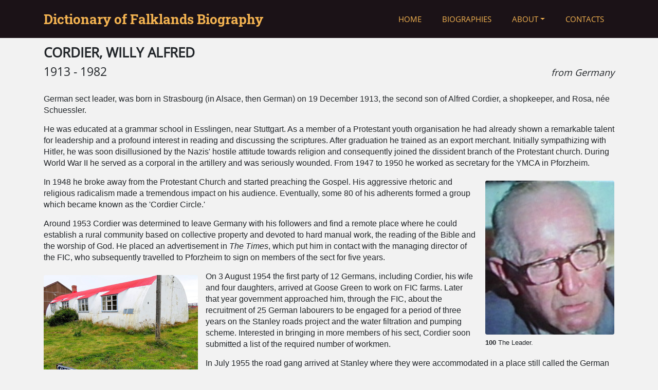

--- FILE ---
content_type: text/html; charset=utf-8
request_url: https://falklandsbiographies.org/biographies/cordier_willy
body_size: 5905
content:
<!DOCTYPE html>
<html>
<head>
<meta charset="utf-8">
<meta http-equiv="X-UA-Compatible" content="IE=edge">
<meta name="viewport" content="width=device-width, initial-scale=1">
<title>DFB</title>
<link rel="apple-touch-icon" sizes="180x180" href="/assets/favicon/apple-touch-icon-c7d0b466ae86eb80713d2f640525d97d1d50aec78936b30eb48d5529ef594380.png">
<link rel="icon" type="image/png" sizes="32x32" href="/assets/favicon/favicon-32x32-6ce78aa29cc3f92cb415ffd09688d543ad94c0dc329f939f93cd577be9a84146.png">
<link rel="icon" type="image/png" sizes="16x16" href="/assets/favicon/favicon-16x16-f0bc30c4f145a950d6dc5500e0429ccf41e85f1c7af7594eda2b98e3ff1061bc.png">
<link rel="manifest" href="/assets/favicon/manifest-c9b35008040d288f4e9054be8114bc15bf78a1d505b61fa9b2d053755cdcce54.json">
<link rel="mask-icon" href="/assets/favicon/safari-pinned-tab-6762151879e0445ab36a1c5ae70261fdaa818ad9fc1ea938b3797088a61ba4ba.svg" color="#5bbad5">
<link rel="shortcut icon" href="/assets/favicon/favicon-f25b61f807dbc528348115d3fbdf0bd754e63b9e8f937d55edfd65dd7fb62e19.ico">
<meta name="msapplication-config" content="/assets/favicon/browserconfig-74500a96ae0e3bff43239176040ab8c1561998e7fff219ea429e2501fb1cbe55.xml">
<meta name="theme-color" content="#ffffff">
<meta name="csrf-param" content="authenticity_token" />
<meta name="csrf-token" content="U8BjqCazJuxjk9PdZ+gSUFgdXPlVDPbmVMVz1ThifrqRCT7+OlpOuYrf1F69yzFbFOCAW1HrrRCHxBrjXK+iMg==" />
<link rel="stylesheet" media="all" href="/assets/application-b22d388677f30e7843964674e084595631c1e7d2e148275c7e91a250258d086c.css" data-turbolinks-track="reload" />
<script src="/assets/application-7c63b08f94f7b7995caad826aa74aff1ae501848686c9100a2aafa211544a3c1.js" data-turbolinks-track="reload"></script>
<!-- HTML5 shim and Respond.js for IE8 support of HTML5 elements and media queries -->
    <!--[if lt IE 9]>
    <script src="https://oss.maxcdn.com/html5shiv/3.7.3/html5shiv.min.js"></script>
    <script src="https://oss.maxcdn.com/respond/1.4.2/respond.min.js"></script>
    <![endif]-->
    <!-- Matomo -->
<script type="text/javascript" id="matomo">
  var _paq = window._paq || [];
  /* tracker methods like "setCustomDimension" should be called before "trackPageView" */
  _paq.push(['trackPageView']);
  _paq.push(['enableLinkTracking']);
  (function() {
    var u="//analytics.smartworldbox.com/";
    _paq.push(['setTrackerUrl', u+'matomo.php']);
    _paq.push(['setSiteId', '1']);
    var d=document, g=d.createElement('script'), s=d.getElementsByTagName('script')[0];
    g.type='text/javascript'; g.async=true; g.defer=true; g.src=u+'matomo.js'; s.parentNode.insertBefore(g,s);
  })();
</script>
<!-- End Matomo Code -->

</head>
<body>

<header>
  <nav class="navbar navbar-expand-md bg-primary navbar-dark fixed-top">
    <div class="container">
      <!-- Brand -->


      <a class="navbar-brand d-none d-lg-block" href="#">Dictionary of Falklands Biography</a>
      
      <a class="navbar-brand d-block d-sm-block d-lg-none" href="#">Falklands Biography</a>



      <!-- Toggler/collapsibe Button -->
      <button class="navbar-toggler" type="button" data-toggle="collapse" data-target="#collapsibleNavbar">
        <i class="fa fa-bars"></i>
      </button>

      <!-- Menu -->
      <div class="collapse navbar-collapse  justify-content-end" id="collapsibleNavbar">
        <ul class="navbar-nav text-uppercase">

          <!--Home-->
          <li class="nav-item"><a class="nav-link" href="/home">Home</a></li>

          <!--Biographies-->
          <li class="nav-item"><a class="nav-link" href="/biographies">Biographies</a></li>
          
          <!--About Menu-->
          <li class="nav-item dropdown">
            <a class="nav-link dropdown-toggle" data-toggle="dropdown" id="navbardrop" href="#">About</a>
            <div class="dropdown-menu shadow">
              <a class="dropdown-item" href="/about">About DFB</a>
              <a class="dropdown-item" href="/falklands_story">The Falklands Story</a>
              <a class="dropdown-item" href="/authors">Authors</a>
              <a class="dropdown-item" href="/jane_cameron">Jane Cameron - Obituary</a>
              <div class="dropdown-divider"></div> 
              <a class="dropdown-item" href="/book_foreword">Foreword</a>
              <a class="dropdown-item" href="/book_introduction">Introduction</a>
              <a class="dropdown-item" href="/book_acknowledgements">Acknowledgements</a>
              <a class="dropdown-item" href="/book_david_tatham">David Tatham</a>
              <a class="dropdown-item" href="/book_reviews">Reviews</a>
              <a class="dropdown-item" href="/book_purchase">How to buy</a>
            </div>
          </li>
          
          <!--Contacts-->
          <li class="nav-item" ><a class="nav-link" href="/contacts">Contacts</a></li>

          <!--Admin Menu-->

        </ul>
      </div>
    </div><!--container-->
  </nav> 
</header>

<!-- Begin page content -->
<div class="container-flex" style="margin-top:72px">


</div>


<div class="container py-3">
    <h3>
    <strong>CORDIER, WILLY ALFRED</strong>
    <small></small>
</h3>


<h4>
1913 - 1982
<span class="pull-right">
        <em><small>
            from Germany 
        </small></em>
</span>
</h4>
<br>

<div class="biography_body"><p>German sect leader, was born in Strasbourg (in Alsace, then German) on 19 December 1913, the second son of Alfred Cordier, a shopkeeper, and Rosa, née Schuessler. </p><p>He was educated at a grammar school in Esslingen, near Stuttgart. As a member of a Protestant youth organisation he had already shown a remarkable talent for leadership and a profound interest in reading and discussing the scriptures. After graduation he trained as an export merchant. Initially sympathizing with Hitler, he was soon disillusioned by the Nazis' hostile attitude towards religion and consequently joined the dissident branch of the Protestant church. During World War II he served as a corporal in the artillery and was seriously wounded. From 1947 to 1950 he worked as secretary for the YMCA in Pforzheim. </p><div class="figure float-sm-right ml-sm-3 my-2 text-center float-xs-none mx-xs-auto d-block" >
        <a data-footer="The Leader.<div class=&quot;w-100 mb-0 clearfix&quot;><p class=&quot;float-left mb-0&quot;><strong>100</strong></p><p class=&quot;small float-right mb-0&quot;>Courtesy of Karlheinz Olsinger.</p></div>" data-toggle="lightbox" data-gallery="multiimages" href="/system/biography_images/original/0100.jpg?1508323427"><img class="figure-img img-fluid rounded" src="/system/biography_images/medium/0100.jpg?1508323427" /></a>
        <figcaption class="figcaption small text-sm-left">
            <b>100</b> The Leader.
        </figcaption>
</div><p>In 1948 he broke away from the Protestant Church and started preaching the Gospel. His aggressive rhetoric and religious radicalism made a tremendous impact on his audience. Eventually, some 80 of his adherents formed a group which became known as the 'Cordier Circle.'</p><p>Around 1953 Cordier was determined to leave Germany with his followers and find a remote place where he could establish a rural community based on collective property and devoted to hard manual work, the reading of the Bible and the worship of God. He placed an advertisement in <em>The Times</em>, which put him in contact with the managing director of the FIC, who subsequently travelled to Pforzheim to sign on members of the sect for five years. </p><div class="figure float-sm-left mr-sm-3 my-2 text-center float-xs-none mx-xs-auto d-block" >
        <a data-footer="<p>'German Camp' in Stanley</p><div class=&quot;w-100 mb-0 clearfix&quot;><p class=&quot;float-left mb-0&quot;><strong>1191</strong></p><p class=&quot;small float-right mb-0&quot;>Courtesy of Joan and Terry Spruce</p></div>" data-toggle="lightbox" data-gallery="multiimages" href="/system/biography_images/original/DFB_German_Camp.jpg?1579610193"><img class="figure-img img-fluid rounded" src="/system/biography_images/medium/DFB_German_Camp.jpg?1579610193" /></a>
        <figcaption class="figcaption small text-sm-left">
            <b>1191</b> <p>'German Camp' in Stanley</p>
        </figcaption>
</div><p>On 3 August 1954 the first party of 12 Germans, including Cordier, his wife and four daughters, arrived at Goose Green to work on FIC farms. Later that year government approached him, through the FIC, about the recruitment of 25 German labourers to be engaged for a period of three years on the Stanley roads project and the water filtration and pumping scheme. Interested in bringing in more members of his sect, Cordier soon submitted a list of the required number of workmen. </p><p>In July 1955 the road gang arrived at Stanley where they were accommodated in a place still called the German Camp. They proved an excellent workforce highly appreciated by government and Islanders.</p><p>Cordier had played a key role in the recruitment of contract labour from Germany in the 1950s, but relations with the authorities deteriorated following disputes over religious freedom. When he called on his men to quit specialist jobs and shepherding because they were contrary to the principles of his sect, the Germans at Goose Green stopped work on 27 November 1957 and moved to Stanley. </p><p>Cordier, his family and three of the faithful left for Argentina early in 1958. The majority of the road gang extended their contracts for one year, after Government had offered some financial incentives. They departed on 28 August 1959 and rejoined their leader at Paso Flores (Río Negro), where the community eventually settled.</p><p>Guillermo Alfredo Cordier, as he had come to call himself in later years, died on 19 February 1982 in El Maiten (Chubut) Argentina.</p></div>

    <div class="biography_authors_wrapper row-fluid" style="clear:both;">
        <hr>
        <h4><strong>Authors</strong></h4>
        <div class="biography_authors ml-3 mb-2">
            Karlheinz Olsinger<button type="button" class="btn btn-outline-dark btn-sm ml-3" data-toggle="modal" data-target="#authors-info">Author Info</button>
</div></div>


<h4><strong>Comments</strong></h4>
<button id="comment_button" type="button" class="btn btn-outline-dark ml-3 mb-2" data-toggle="modal" data-target="#myModal">Add comment</button>

    <h4><strong>Revisions</strong></h4>
    <div class="biography_revsions ml-3">
        <p class="small">January 2020  One additional photograph added</p>
</div>

<!-- Authors modal -->
<div id="authors-info" class="modal fade" role="dialog">
    <div class="modal-dialog">

        <!-- Modal content-->
        <div class="modal-content">
        <div class="modal-header">
            <h5 class="modal-title">Authors</h4>
            <button type="button" class="close" data-dismiss="modal">&times;</button>
        </div>
        <div class="modal-body">
            <h4><strong>Karlheinz OLSINGER</strong></h4>
                <p>Retired teacher of English, German and history.</p>
            <small><ul>
                <li>
                    <a href="/biographies/cordier_willy">CORDIER, WILLY ALFRED</a>
                </li>
            </ul></small>
        </div>
        </div>

    </div>
</div>

<div id="myModal" class="modal fade" role="dialog">
    <div class="modal-dialog">
        <!-- Modal content-->
        <div class="modal-content">
            <div class="modal-header">
                <h5 class="modal-title">Comment</h5>
                <button type="button" class="close" data-dismiss="modal">&times;</button>
            </div>
            <div class="modal-body">
                <form class="simple_form new_comment" id="new_comment" novalidate="novalidate" action="/comments" accept-charset="UTF-8" data-remote="true" method="post"><input name="utf8" type="hidden" value="&#x2713;" />
                    <div class="form-group string required comment_name"><label class="control-label string required" for="comment_name"><abbr title="required">*</abbr> Name</label><input class="form-control string required" placeholder="Name displayed with the comment (required)." type="text" name="comment[name]" id="comment_name" /></div>
                    <div class="form-group email required comment_email"><label class="control-label email required" for="comment_email"><abbr title="required">*</abbr> Email</label><input class="form-control string email required" placeholder="This will not be displayed publically (required)." type="email" name="comment[email]" id="comment_email" /></div>
                    <div class="form-group text required comment_comment"><label class="control-label text required" for="comment_comment"><abbr title="required">*</abbr> Comment</label><textarea class="form-control text required" name="comment[comment]" id="comment_comment">
</textarea></div>
                    <input value="127" type="hidden" name="comment[biography_id]" id="comment_biography_id" />
                    <p class="extra_field">
                        <input type="text" name="url" value=""/>
</p>                    <input type="submit" name="commit" value="Leave Comment" class="btn btn-outline-dark" data-disable-with="Leave Comment" />
</form>                <div id="comment_success">
                    <h3>Submitted</h3>
                    <p>Please note, comments are reviewed by the web editor before appearing on the site.
                        This process may take up to 3 days. Email <a target="_blank" href="mailto:webeditor@falklandsbiographies.org">
                        webeditor@falklandsbiographies.org</a> for further information.
                    </p>
                </div>
            </div>
        </div>
    </div>
</div>


</div>

<footer class="page-footer font-small bg-secondary">
    <div class="footer-copyright text-center py-3 text-light">
        &copy; 2012-24 David Tatham. All rights reserved.<br>
            <a class="small text-success" href="/users/sign_in">Login</a>
    </div>
</footer>


</body>
</html>


--- FILE ---
content_type: application/javascript
request_url: https://falklandsbiographies.org/assets/application-7c63b08f94f7b7995caad826aa74aff1ae501848686c9100a2aafa211544a3c1.js
body_size: 489018
content:
!function(e,t){"object"==typeof module&&"object"==typeof module.exports?module.exports=e.document?t(e,!0):function(e){if(!e.document)throw new Error("jQuery requires a window with a document");return t(e)}:t(e)}("undefined"!=typeof window?window:this,function(C,e){function s(e){var t=!!e&&"length"in e&&e.length,n=he.type(e);return"function"!==n&&!he.isWindow(e)&&("array"===n||0===t||"number"==typeof t&&0<t&&t-1 in e)}function t(e,n,i){if(he.isFunction(n))return he.grep(e,function(e,t){return!!n.call(e,t,e)!==i});if(n.nodeType)return he.grep(e,function(e){return e===n!==i});if("string"==typeof n){if(Ce.test(n))return he.filter(n,e,i);n=he.filter(n,e)}return he.grep(e,function(e){return-1<he.inArray(e,n)!==i})}function n(e,t){for(;(e=e[t])&&1!==e.nodeType;);return e}function c(e){var n={};return he.each(e.match(Ie)||[],function(e,t){n[t]=!0}),n}function o(){ie.addEventListener?(ie.removeEventListener("DOMContentLoaded",r),C.removeEventListener("load",r)):(ie.detachEvent("onreadystatechange",r),C.detachEvent("onload",r))}function r(){(ie.addEventListener||"load"===C.event.type||"complete"===ie.readyState)&&(o(),he.ready())}function l(e,t,n){if(n===undefined&&1===e.nodeType){var i="data-"+t.replace(Re,"-$1").toLowerCase();if("string"==typeof(n=e.getAttribute(i))){try{n="true"===n||"false"!==n&&("null"===n?null:+n+""===n?+n:Pe.test(n)?he.parseJSON(n):n)}catch(o){}he.data(e,t,n)}else n=undefined}return n}function u(e){var t;for(t in e)if(("data"!==t||!he.isEmptyObject(e[t]))&&"toJSON"!==t)return!1;return!0}function i(e,t,n,i){if(Le(e)){var o,r,a=he.expando,s=e.nodeType,l=s?he.cache:e,u=s?e[a]:e[a]&&a;if(u&&l[u]&&(i||l[u].data)||n!==undefined||"string"!=typeof t)return u||(u=s?e[a]=ne.pop()||he.guid++:a),l[u]||(l[u]=s?{}:{toJSON:he.noop}),"object"!=typeof t&&"function"!=typeof t||(i?l[u]=he.extend(l[u],t):l[u].data=he.extend(l[u].data,t)),r=l[u],i||(r.data||(r.data={}),r=r.data),n!==undefined&&(r[he.camelCase(t)]=n),"string"==typeof t?null==(o=r[t])&&(o=r[he.camelCase(t)]):o=r,o}}function a(e,t,n){if(Le(e)){var i,o,r=e.nodeType,a=r?he.cache:e,s=r?e[he.expando]:he.expando;if(a[s]){if(t&&(i=n?a[s]:a[s].data)){o=(t=he.isArray(t)?t.concat(he.map(t,he.camelCase)):t in i?[t]:(t=he.camelCase(t))in i?[t]:t.split(" ")).length;for(;o--;)delete i[t[o]];if(n?!u(i):!he.isEmptyObject(i))return}(n||(delete a[s].data,u(a[s])))&&(r?he.cleanData([e],!0):de.deleteExpando||a!=a.window?delete a[s]:a[s]=undefined)}}}function d(e,t,n,i){var o,r=1,a=20,s=i?function(){return i.cur()}:function(){return he.css(e,t,"")},l=s(),u=n&&n[3]||(he.cssNumber[t]?"":"px"),c=(he.cssNumber[t]||"px"!==u&&+l)&&$e.exec(he.css(e,t));if(c&&c[3]!==u)for(u=u||c[3],n=n||[],c=+l||1;c/=r=r||".5",he.style(e,t,c+u),r!==(r=s()/l)&&1!==r&&--a;);return n&&(c=+c||+l||0,o=n[1]?c+(n[1]+1)*n[2]:+n[2],i&&(i.unit=u,i.start=c,i.end=o)),o}function g(e){var t=Qe.split("|"),n=e.createDocumentFragment();if(n.createElement)for(;t.length;)n.createElement(t.pop());return n}function v(e,t){var n,i,o=0,r="undefined"!=typeof e.getElementsByTagName?e.getElementsByTagName(t||"*"):"undefined"!=typeof e.querySelectorAll?e.querySelectorAll(t||"*"):undefined;if(!r)for(r=[],n=e.childNodes||e;null!=(i=n[o]);o++)!t||he.nodeName(i,t)?r.push(i):he.merge(r,v(i,t));return t===undefined||t&&he.nodeName(e,t)?he.merge([e],r):r}function y(e,t){for(var n,i=0;null!=(n=e[i]);i++)he._data(n,"globalEval",!t||he._data(t[i],"globalEval"))}function b(e){ze.test(e.type)&&(e.defaultChecked=e.checked)}function m(e,t,n,i,o){for(var r,a,s,l,u,c,d,f=e.length,h=g(t),p=[],m=0;m<f;m++)if((a=e[m])||0===a)if("object"===he.type(a))he.merge(p,a.nodeType?[a]:a);else if(Xe.test(a)){for(l=l||h.appendChild(t.createElement("div")),u=(Ue.exec(a)||["",""])[1].toLowerCase(),d=Ke[u]||Ke._default,l.innerHTML=d[1]+he.htmlPrefilter(a)+d[2],r=d[0];r--;)l=l.lastChild;if(!de.leadingWhitespace&&Ve.test(a)&&p.push(t.createTextNode(Ve.exec(a)[0])),!de.tbody)for(r=(a="table"!==u||Ye.test(a)?"<table>"!==d[1]||Ye.test(a)?0:l:l.firstChild)&&a.childNodes.length;r--;)he.nodeName(c=a.childNodes[r],"tbody")&&!c.childNodes.length&&a.removeChild(c);for(he.merge(p,l.childNodes),l.textContent="";l.firstChild;)l.removeChild(l.firstChild);l=h.lastChild}else p.push(t.createTextNode(a));for(l&&h.removeChild(l),de.appendChecked||he.grep(v(p,"input"),b),m=0;a=p[m++];)if(i&&-1<he.inArray(a,i))o&&o.push(a);else if(s=he.contains(a.ownerDocument,a),l=v(h.appendChild(a),"script"),s&&y(l),n)for(r=0;a=l[r++];)We.test(a.type||"")&&n.push(a);return l=null,h}function f(){return!0}function h(){return!1}function p(){try{return ie.activeElement}catch(e){}}function _(e,t,n,i,o,r){var a,s;if("object"==typeof t){for(s in"string"!=typeof n&&(i=i||n,n=undefined),t)_(e,s,n,i,t[s],r);return e}if(null==i&&null==o?(o=n,i=n=undefined):null==o&&("string"==typeof n?(o=i,i=undefined):(o=i,i=n,n=undefined)),!1===o)o=h;else if(!o)return e;return 1===r&&(a=o,(o=function(e){return he().off(e),a.apply(this,arguments)}).guid=a.guid||(a.guid=he.guid++)),e.each(function(){he.event.add(this,t,o,i,n)})}function w(e,t){return he.nodeName(e,"table")&&he.nodeName(11!==t.nodeType?t:t.firstChild,"tr")?e.getElementsByTagName("tbody")[0]||e.appendChild(e.ownerDocument.createElement("tbody")):e}function k(e){return e.type=(null!==he.find.attr(e,"type"))+"/"+e.type,e}function E(e){var t=st.exec(e.type);return t?e.type=t[1]:e.removeAttribute("type"),e}function x(e,t){if(1===t.nodeType&&he.hasData(e)){var n,i,o,r=he._data(e),a=he._data(t,r),s=r.events;if(s)for(n in delete a.handle,a.events={},s)for(i=0,o=s[n].length;i<o;i++)he.event.add(t,n,s[n][i]);a.data&&(a.data=he.extend({},a.data))}}function T(e,t){var n,i,o;if(1===t.nodeType){if(n=t.nodeName.toLowerCase(),!de.noCloneEvent&&t[he.expando]){for(i in(o=he._data(t)).events)he.removeEvent(t,i,o.handle);t.removeAttribute(he.expando)}"script"===n&&t.text!==e.text?(k(t).text=e.text,E(t)):"object"===n?(t.parentNode&&(t.outerHTML=e.outerHTML),de.html5Clone&&e.innerHTML&&!he.trim(t.innerHTML)&&(t.innerHTML=e.innerHTML)):"input"===n&&ze.test(e.type)?(t.defaultChecked=t.checked=e.checked,t.value!==e.value&&(t.value=e.value)):"option"===n?t.defaultSelected=t.selected=e.defaultSelected:"input"!==n&&"textarea"!==n||(t.defaultValue=e.defaultValue)}}function S(n,i,o,r){i=re.apply([],i);var e,t,a,s,l,u,c=0,d=n.length,f=d-1,h=i[0],p=he.isFunction(h);if(p||1<d&&"string"==typeof h&&!de.checkClone&&at.test(h))return n.each(function(e){var t=n.eq(e);p&&(i[0]=h.call(this,e,t.html())),S(t,i,o,r)});if(d&&(e=(u=m(i,n[0].ownerDocument,!1,n,r)).firstChild,1===u.childNodes.length&&(u=e),e||r)){for(a=(s=he.map(v(u,"script"),k)).length;c<d;c++)t=u,c!==f&&(t=he.clone(t,!0,!0),a&&he.merge(s,v(t,"script"))),o.call(n[c],t,c);if(a)for(l=s[s.length-1].ownerDocument,he.map(s,E),c=0;c<a;c++)t=s[c],We.test(t.type||"")&&!he._data(t,"globalEval")&&he.contains(l,t)&&(t.src?he._evalUrl&&he._evalUrl(t.src):he.globalEval((t.text||t.textContent||t.innerHTML||"").replace(lt,"")));u=e=null}return n}function A(e,t,n){for(var i,o=t?he.filter(t,e):e,r=0;null!=(i=o[r]);r++)n||1!==i.nodeType||he.cleanData(v(i)),i.parentNode&&(n&&he.contains(i.ownerDocument,i)&&y(v(i,"script")),i.parentNode.removeChild(i));return e}function N(e,t){var n=he(t.createElement(e)).appendTo(t.body),i=he.css(n[0],"display");return n.detach(),i}function I(e){var t=ie,n=dt[e];return n||("none"!==(n=N(e,t))&&n||((t=((ct=(ct||he("<iframe frameborder='0' width='0' height='0'/>")).appendTo(t.documentElement))[0].contentWindow||ct[0].contentDocument).document).write(),t.close(),n=N(e,t),ct.detach()),dt[e]=n),n}function D(e,t){return{get:function(){if(!e())return(this.get=t).apply(this,arguments);delete this.get}}}function L(e){if(e in Tt)return e;for(var t=e.charAt(0).toUpperCase()+e.slice(1),n=xt.length;n--;)if((e=xt[n]+t)in Tt)return e}function P(e,t){for(var n,i,o,r=[],a=0,s=e.length;a<s;a++)(i=e[a]).style&&(r[a]=he._data(i,"olddisplay"),n=i.style.display,t?(r[a]||"none"!==n||(i.style.display=""),""===i.style.display&&qe(i)&&(r[a]=he._data(i,"olddisplay",I(i.nodeName)))):(o=qe(i),(n&&"none"!==n||!o)&&he._data(i,"olddisplay",o?n:he.css(i,"display"))));for(a=0;a<s;a++)(i=e[a]).style&&(t&&"none"!==i.style.display&&""!==i.style.display||(i.style.display=t?r[a]||"":"none"));return e}function R(e,t,n){var i=kt.exec(t);return i?Math.max(0,i[1]-(n||0))+(i[2]||"px"):t}function j(e,t,n,i,o){for(var r=n===(i?"border":"content")?4:"width"===t?1:0,a=0;r<4;r+=2)"margin"===n&&(a+=he.css(e,n+Be[r],!0,o)),i?("content"===n&&(a-=he.css(e,"padding"+Be[r],!0,o)),"margin"!==n&&(a-=he.css(e,"border"+Be[r]+"Width",!0,o))):(a+=he.css(e,"padding"+Be[r],!0,o),"padding"!==n&&(a+=he.css(e,"border"+Be[r]+"Width",!0,o)));return a}function O(e,t,n){var i=!0,o="width"===t?e.offsetWidth:e.offsetHeight,r=gt(e),a=de.boxSizing&&"border-box"===he.css(e,"boxSizing",!1,r);if(o<=0||null==o){if(((o=vt(e,t,r))<0||null==o)&&(o=e.style[t]),ht.test(o))return o;i=a&&(de.boxSizingReliable()||o===e.style[t]),o=parseFloat(o)||0}return o+j(e,t,n||(a?"border":"content"),i,r)+"px"}function F(e,t,n,i,o){return new F.prototype.init(e,t,n,i,o)}function H(){return C.setTimeout(function(){St=undefined}),St=he.now()}function $(e,t){var n,i={height:e},o=0;for(t=t?1:0;o<4;o+=2-t)i["margin"+(n=Be[o])]=i["padding"+n]=e;return t&&(i.opacity=i.width=e),i}function B(e,t,n){for(var i,o=(z.tweeners[t]||[]).concat(z.tweeners["*"]),r=0,a=o.length;r<a;r++)if(i=o[r].call(n,t,e))return i}function q(t,e,n){var i,o,r,a,s,l,u,c=this,d={},f=t.style,h=t.nodeType&&qe(t),p=he._data(t,"fxshow");for(i in n.queue||(null==(s=he._queueHooks(t,"fx")).unqueued&&(s.unqueued=0,l=s.empty.fire,s.empty.fire=function(){s.unqueued||l()}),s.unqueued++,c.always(function(){c.always(function(){s.unqueued--,he.queue(t,"fx").length||s.empty.fire()})})),1===t.nodeType&&("height"in e||"width"in e)&&(n.overflow=[f.overflow,f.overflowX,f.overflowY],"inline"===("none"===(u=he.css(t,"display"))?he._data(t,"olddisplay")||I(t.nodeName):u)&&"none"===he.css(t,"float")&&(de.inlineBlockNeedsLayout&&"inline"!==I(t.nodeName)?f.zoom=1:f.display="inline-block")),n.overflow&&(f.overflow="hidden",de.shrinkWrapBlocks()||c.always(function(){f.overflow=n.overflow[0],f.overflowX=n.overflow[1],f.overflowY=n.overflow[2]})),e)if(o=e[i],Rt.exec(o)){if(delete e[i],r=r||"toggle"===o,o===(h?"hide":"show")){if("show"!==o||!p||p[i]===undefined)continue;h=!0}d[i]=p&&p[i]||he.style(t,i)}else u=undefined;if(he.isEmptyObject(d))"inline"===("none"===u?I(t.nodeName):u)&&(f.display=u);else for(i in p?"hidden"in p&&(h=p.hidden):p=he._data(t,"fxshow",{}),r&&(p.hidden=!h),h?he(t).show():c.done(function(){he(t).hide()}),c.done(function(){var e;for(e in he._removeData(t,"fxshow"),d)he.style(t,e,d[e])}),d)a=B(h?p[i]:0,i,c),i in p||(p[i]=a.start,h&&(a.end=a.start,a.start="width"===i||"height"===i?1:0))}function M(e,t){var n,i,o,r,a;for(n in e)if(o=t[i=he.camelCase(n)],r=e[n],he.isArray(r)&&(o=r[1],r=e[n]=r[0]),n!==i&&(e[i]=r,delete e[n]),(a=he.cssHooks[i])&&"expand"in a)for(n in r=a.expand(r),delete e[i],r)n in e||(e[n]=r[n],t[n]=o);else t[i]=o}function z(r,e,t){var n,a,i=0,o=z.prefilters.length,s=he.Deferred().always(function(){delete l.elem}),l=function(){if(a)return!1;for(var e=St||H(),t=Math.max(0,u.startTime+u.duration-e),n=1-(t/u.duration||0),i=0,o=u.tweens.length;i<o;i++)u.tweens[i].run(n);return s.notifyWith(r,[u,n,t]),n<1&&o?t:(s.resolveWith(r,[u]),!1)},u=s.promise({elem:r,props:he.extend({},e),opts:he.extend(!0,{specialEasing:{},easing:he.easing._default},t),originalProperties:e,originalOptions:t,startTime:St||H(),duration:t.duration,tweens:[],createTween:function(e,t){var n=he.Tween(r,u.opts,e,t,u.opts.specialEasing[e]||u.opts.easing);return u.tweens.push(n),n},stop:function(e){var t=0,n=e?u.tweens.length:0;if(a)return this;for(a=!0;t<n;t++)u.tweens[t].run(1);return e?(s.notifyWith(r,[u,1,0]),s.resolveWith(r,[u,e])):s.rejectWith(r,[u,e]),this}}),c=u.props;for(M(c,u.opts.specialEasing);i<o;i++)if(n=z.prefilters[i].call(u,r,c,u.opts))return he.isFunction(n.stop)&&(he._queueHooks(u.elem,u.opts.queue).stop=he.proxy(n.stop,n)),n;return he.map(c,B,u),he.isFunction(u.opts.start)&&u.opts.start.call(r,u),he.fx.timer(he.extend(l,{elem:r,anim:u,queue:u.opts.queue})),u.progress(u.opts.progress).done(u.opts.done,u.opts.complete).fail(u.opts.fail).always(u.opts.always)}function U(e){return he.attr(e,"class")||""}function W(r){return function(e,t){"string"!=typeof e&&(t=e,e="*");var n,i=0,o=e.toLowerCase().match(Ie)||[];if(he.isFunction(t))for(;n=o[i++];)"+"===n.charAt(0)?(n=n.slice(1)||"*",(r[n]=r[n]||[]).unshift(t)):(r[n]=r[n]||[]).push(t)}}function V(t,o,r,a){function s(e){var i;return l[e]=!0,he.each(t[e]||[],function(e,t){var n=t(o,r,a);return"string"!=typeof n||u||l[n]?u?!(i=n):void 0:(o.dataTypes.unshift(n),s(n),!1)}),i}var l={},u=t===an;return s(o.dataTypes[0])||!l["*"]&&s("*")}function Q(e,t){var n,i,o=he.ajaxSettings.flatOptions||{};for(i in t)t[i]!==undefined&&((o[i]?e:n||(n={}))[i]=t[i]);return n&&he.extend(!0,e,n),e}function K(e,t,n){for(var i,o,r,a,s=e.contents,l=e.dataTypes;"*"===l[0];)l.shift(),o===undefined&&(o=e.mimeType||t.getResponseHeader("Content-Type"));if(o)for(a in s)if(s[a]&&s[a].test(o)){l.unshift(a);break}if(l[0]in n)r=l[0];else{for(a in n){if(!l[0]||e.converters[a+" "+l[0]]){r=a;break}i||(i=a)}r=r||i}if(r)return r!==l[0]&&l.unshift(r),n[r]}function X(e,t,n,i){var o,r,a,s,l,u={},c=e.dataTypes.slice();if(c[1])for(a in e.converters)u[a.toLowerCase()]=e.converters[a];for(r=c.shift();r;)if(e.responseFields[r]&&(n[e.responseFields[r]]=t),!l&&i&&e.dataFilter&&(t=e.dataFilter(t,e.dataType)),l=r,r=c.shift())if("*"===r)r=l;else if("*"!==l&&l!==r){if(!(a=u[l+" "+r]||u["* "+r]))for(o in u)if((s=o.split(" "))[1]===r&&(a=u[l+" "+s[0]]||u["* "+s[0]])){!0===a?a=u[o]:!0!==u[o]&&(r=s[0],c.unshift(s[1]));break}if(!0!==a)if(a&&e["throws"])t=a(t);else try{t=a(t)}catch(d){return{state:"parsererror",error:a?d:"No conversion from "+l+" to "+r}}}return{state:"success",data:t}}function Y(e){return e.style&&e.style.display||he.css(e,"display")}function G(e){if(!he.contains(e.ownerDocument||ie,e))return!0;for(;e&&1===e.nodeType;){if("none"===Y(e)||"hidden"===e.type)return!0;e=e.parentNode}return!1}function J(n,e,i,o){var t;if(he.isArray(e))he.each(e,function(e,t){i||dn.test(n)?o(n,t):J(n+"["+("object"==typeof t&&null!=t?e:"")+"]",t,i,o)});else if(i||"object"!==he.type(e))o(n,e);else for(t in e)J(n+"["+t+"]",e[t],i,o)}function Z(){try{return new C.XMLHttpRequest}catch(e){}}function ee(){try{return new C.ActiveXObject("Microsoft.XMLHTTP")}catch(e){}}function te(e){return he.isWindow(e)?e:9===e.nodeType&&(e.defaultView||e.parentWindow)}var ne=[],ie=C.document,oe=ne.slice,re=ne.concat,ae=ne.push,se=ne.indexOf,le={},ue=le.toString,ce=le.hasOwnProperty,de={},fe="1.12.4",he=function(e,t){return new he.fn.init(e,t)},pe=/^[\s\uFEFF\xA0]+|[\s\uFEFF\xA0]+$/g,me=/^-ms-/,ge=/-([\da-z])/gi,ve=function(e,t){return t.toUpperCase()};he.fn=he.prototype={jquery:fe,constructor:he,selector:"",length:0,toArray:function(){return oe.call(this)},get:function(e){return null!=e?e<0?this[e+this.length]:this[e]:oe.call(this)},pushStack:function(e){var t=he.merge(this.constructor(),e);return t.prevObject=this,t.context=this.context,t},each:function(e){return he.each(this,e)},map:function(n){return this.pushStack(he.map(this,function(e,t){return n.call(e,t,e)}))},slice:function(){return this.pushStack(oe.apply(this,arguments))},first:function(){return this.eq(0)},last:function(){return this.eq(-1)},eq:function(e){var t=this.length,n=+e+(e<0?t:0);return this.pushStack(0<=n&&n<t?[this[n]]:[])},end:function(){return this.prevObject||this.constructor()},push:ae,sort:ne.sort,splice:ne.splice},he.extend=he.fn.extend=function(e){var t,n,i,o,r,a,s=e||{},l=1,u=arguments.length,c=!1;for("boolean"==typeof s&&(c=s,s=arguments[l]||{},l++),"object"==typeof s||he.isFunction(s)||(s={}),l===u&&(s=this,l--);l<u;l++)if(null!=(r=arguments[l]))for(o in r)t=s[o],s!==(i=r[o])&&(c&&i&&(he.isPlainObject(i)||(n=he.isArray(i)))?(n?(n=!1,a=t&&he.isArray(t)?t:[]):a=t&&he.isPlainObject(t)?t:{},s[o]=he.extend(c,a,i)):i!==undefined&&(s[o]=i));return s},he.extend({expando:"jQuery"+(fe+Math.random()).replace(/\D/g,""),isReady:!0,error:function(e){throw new Error(e)},noop:function(){},isFunction:function(e){return"function"===he.type(e)},isArray:Array.isArray||function(e){return"array"===he.type(e)},isWindow:function(e){return null!=e&&e==e.window},isNumeric:function(e){var t=e&&e.toString();return!he.isArray(e)&&0<=t-parseFloat(t)+1},isEmptyObject:function(e){var t;for(t in e)return!1;return!0},isPlainObject:function(e){var t;if(!e||"object"!==he.type(e)||e.nodeType||he.isWindow(e))return!1;try{if(e.constructor&&!ce.call(e,"constructor")&&!ce.call(e.constructor.prototype,"isPrototypeOf"))return!1}catch(n){return!1}if(!de.ownFirst)for(t in e)return ce.call(e,t);for(t in e);return t===undefined||ce.call(e,t)},type:function(e){return null==e?e+"":"object"==typeof e||"function"==typeof e?le[ue.call(e)]||"object":typeof e},globalEval:function(e){e&&he.trim(e)&&(C.execScript||function(e){C.eval.call(C,e)})(e)},camelCase:function(e){return e.replace(me,"ms-").replace(ge,ve)},nodeName:function(e,t){return e.nodeName&&e.nodeName.toLowerCase()===t.toLowerCase()},each:function(e,t){var n,i=0;if(s(e))for(n=e.length;i<n&&!1!==t.call(e[i],i,e[i]);i++);else for(i in e)if(!1===t.call(e[i],i,e[i]))break;return e},trim:function(e){return null==e?"":(e+"").replace(pe,"")},makeArray:function(e,t){var n=t||[];return null!=e&&(s(Object(e))?he.merge(n,"string"==typeof e?[e]:e):ae.call(n,e)),n},inArray:function(e,t,n){var i;if(t){if(se)return se.call(t,e,n);for(i=t.length,n=n?n<0?Math.max(0,i+n):n:0;n<i;n++)if(n in t&&t[n]===e)return n}return-1},merge:function(e,t){for(var n=+t.length,i=0,o=e.length;i<n;)e[o++]=t[i++];if(n!=n)for(;t[i]!==undefined;)e[o++]=t[i++];return e.length=o,e},grep:function(e,t,n){for(var i=[],o=0,r=e.length,a=!n;o<r;o++)!t(e[o],o)!==a&&i.push(e[o]);return i},map:function(e,t,n){var i,o,r=0,a=[];if(s(e))for(i=e.length;r<i;r++)null!=(o=t(e[r],r,n))&&a.push(o);else for(r in e)null!=(o=t(e[r],r,n))&&a.push(o);return re.apply([],a)},guid:1,proxy:function(e,t){var n,i,o;return"string"==typeof t&&(o=e[t],t=e,e=o),he.isFunction(e)?(n=oe.call(arguments,2),(i=function(){return e.apply(t||this,n.concat(oe.call(arguments)))}).guid=e.guid=e.guid||he.guid++,i):undefined},now:function(){return+new Date},support:de}),"function"==typeof Symbol&&(he.fn[Symbol.iterator]=ne[Symbol.iterator]),he.each("Boolean Number String Function Array Date RegExp Object Error Symbol".split(" "),function(e,t){le["[object "+t+"]"]=t.toLowerCase()});var ye=function(n){function _(e,t,n,i){var o,r,a,s,l,u,c,d,f=t&&t.ownerDocument,h=t?t.nodeType:9;if(n=n||[],"string"!=typeof e||!e||1!==h&&9!==h&&11!==h)return n;if(!i&&((t?t.ownerDocument||t:B)!==L&&D(t),t=t||L,R)){if(11!==h&&(u=ve.exec(e)))if(o=u[1]){if(9===h){if(!(a=t.getElementById(o)))return n;if(a.id===o)return n.push(a),n}else if(f&&(a=f.getElementById(o))&&H(t,a)&&a.id===o)return n.push(a),n}else{if(u[2])return J.apply(n,t.getElementsByTagName(e)),n;if((o=u[3])&&v.getElementsByClassName&&t.getElementsByClassName)return J.apply(n,t.getElementsByClassName(o)),n}if(v.qsa&&!W[e+" "]&&(!j||!j.test(e))){if(1!==h)f=t,d=e;else if("object"!==t.nodeName.toLowerCase()){for((s=t.getAttribute("id"))?s=s.replace(be,"\\$&"):t.setAttribute("id",s=$),r=(c=x(e)).length,l=fe.test(s)?"#"+s:"[id='"+s+"']";r--;)c[r]=l+" "+g(c[r]);d=c.join(","),f=ye.test(e)&&m(t.parentNode)||t}if(d)try{return J.apply(n,f.querySelectorAll(d)),n}catch(p){}finally{s===$&&t.removeAttribute("id")}}}return S(e.replace(se,"$1"),t,n,i)}function e(){function n(e,t){return i.push(e+" ")>k.cacheLength&&delete n[i.shift()],n[e+" "]=t}var i=[];return n}function l(e){return e[$]=!0,e}function o(e){var t=L.createElement("div");try{return!!e(t)}catch(n){return!1}finally{t.parentNode&&t.parentNode.removeChild(t),t=null}}function t(e,t){for(var n=e.split("|"),i=n.length;i--;)k.attrHandle[n[i]]=t}function u(e,t){var n=t&&e,i=n&&1===e.nodeType&&1===t.nodeType&&(~t.sourceIndex||Q)-(~e.sourceIndex||Q);if(i)return i;if(n)for(;n=n.nextSibling;)if(n===t)return-1;return e?1:-1}function i(t){return function(e){return"input"===e.nodeName.toLowerCase()&&e.type===t}}function r(n){return function(e){var t=e.nodeName.toLowerCase();return("input"===t||"button"===t)&&e.type===n}}function a(a){return l(function(r){return r=+r,l(function(e,t){for(var n,i=a([],e.length,r),o=i.length;o--;)e[n=i[o]]&&(e[n]=!(t[n]=e[n]))})})}function m(e){return e&&"undefined"!=typeof e.getElementsByTagName&&e}function s(){}function g(e){for(var t=0,n=e.length,i="";t<n;t++)i+=e[t].value;return i}function d(s,e,t){var l=e.dir,u=t&&"parentNode"===l,c=M++;return e.first?function(e,t,n){for(;e=e[l];)if(1===e.nodeType||u)return s(e,t,n)}:function(e,t,n){var i,o,r,a=[q,c];if(n){for(;e=e[l];)if((1===e.nodeType||u)&&s(e,t,n))return!0}else for(;e=e[l];)if(1===e.nodeType||u){if((i=(o=(r=e[$]||(e[$]={}))[e.uniqueID]||(r[e.uniqueID]={}))[l])&&i[0]===q&&i[1]===c)return a[2]=i[2];if((o[l]=a)[2]=s(e,t,n))return!0}}}function f(o){return 1<o.length?function(e,t,n){for(var i=o.length;i--;)if(!o[i](e,t,n))return!1;return!0}:o[0]}function y(e,t,n){for(var i=0,o=t.length;i<o;i++)_(e,t[i],n);return n}function w(e,t,n,i,o){for(var r,a=[],s=0,l=e.length,u=null!=t;s<l;s++)(r=e[s])&&(n&&!n(r,i,o)||(a.push(r),u&&t.push(s)));return a}function b(h,p,m,g,v,e){return g&&!g[$]&&(g=b(g)),v&&!v[$]&&(v=b(v,e)),l(function(e,t,n,i){var o,r,a,s=[],l=[],u=t.length,c=e||y(p||"*",n.nodeType?[n]:n,[]),d=!h||!e&&p?c:w(c,s,h,n,i),f=m?v||(e?h:u||g)?[]:t:d;if(m&&m(d,f,n,i),g)for(o=w(f,l),g(o,[],n,i),r=o.length;r--;)(a=o[r])&&(f[l[r]]=!(d[l[r]]=a));if(e){if(v||h){if(v){for(o=[],r=f.length;r--;)(a=f[r])&&o.push(d[r]=a);v(null,f=[],o,i)}for(r=f.length;r--;)(a=f[r])&&-1<(o=v?ee(e,a):s[r])&&(e[o]=!(t[o]=a))}}else f=w(f===t?f.splice(u,f.length):f),v?v(null,t,f,i):J.apply(t,f)})}function h(e){for(var o,t,n,i=e.length,r=k.relative[e[0].type],a=r||k.relative[" "],s=r?1:0,l=d(function(e){return e===o},a,!0),u=d(function(e){return-1<ee(o,e)},a,!0),c=[function(e,t,n){var i=!r&&(n||t!==A)||((o=t).nodeType?l(e,t,n):u(e,t,n));return o=null,i}];s<i;s++)if(t=k.relative[e[s].type])c=[d(f(c),t)];else{if((t=k.filter[e[s].type].apply(null,e[s].matches))[$]){for(n=++s;n<i&&!k.relative[e[n].type];n++);return b(1<s&&f(c),1<s&&g(e.slice(0,s-1).concat({value:" "===e[s-2].type?"*":""})).replace(se,"$1"),t,s<n&&h(e.slice(s,n)),n<i&&h(e=e.slice(n)),n<i&&g(e))}c.push(t)}return f(c)}function c(g,v){var y=0<v.length,b=0<g.length,e=function(e,t,n,i,o){var r,a,s,l=0,u="0",c=e&&[],d=[],f=A,h=e||b&&k.find.TAG("*",o),p=q+=null==f?1:Math.random()||.1,m=h.length;for(o&&(A=t===L||t||o);u!==m&&null!=(r=h[u]);u++){if(b&&r){for(a=0,t||r.ownerDocument===L||(D(r),n=!R);s=g[a++];)if(s(r,t||L,n)){i.push(r);break}o&&(q=p)}y&&((r=!s&&r)&&l--,e&&c.push(r))}if(l+=u,y&&u!==l){for(a=0;s=v[a++];)s(c,d,t,n);if(e){if(0<l)for(;u--;)c[u]||d[u]||(d[u]=Y.call(i));d=w(d)}J.apply(i,d),o&&!e&&0<d.length&&1<l+v.length&&_.uniqueSort(i)}return o&&(q=p,A=f),c};return y?l(e):e}var p,v,k,C,E,x,T,S,A,N,I,D,L,P,R,j,O,F,H,$="sizzle"+1*new Date,B=n.document,q=0,M=0,z=e(),U=e(),W=e(),V=function(e,t){return e===t&&(I=!0),0},Q=1<<31,K={}.hasOwnProperty,X=[],Y=X.pop,G=X.push,J=X.push,Z=X.slice,ee=function(e,t){for(var n=0,i=e.length;n<i;n++)if(e[n]===t)return n;return-1},te="checked|selected|async|autofocus|autoplay|controls|defer|disabled|hidden|ismap|loop|multiple|open|readonly|required|scoped",ne="[\\x20\\t\\r\\n\\f]",ie="(?:\\\\.|[\\w-]|[^\\x00-\\xa0])+",oe="\\["+ne+"*("+ie+")(?:"+ne+"*([*^$|!~]?=)"+ne+"*(?:'((?:\\\\.|[^\\\\'])*)'|\"((?:\\\\.|[^\\\\\"])*)\"|("+ie+"))|)"+ne+"*\\]",re=":("+ie+")(?:\\((('((?:\\\\.|[^\\\\'])*)'|\"((?:\\\\.|[^\\\\\"])*)\")|((?:\\\\.|[^\\\\()[\\]]|"+oe+")*)|.*)\\)|)",ae=new RegExp(ne+"+","g"),se=new RegExp("^"+ne+"+|((?:^|[^\\\\])(?:\\\\.)*)"+ne+"+$","g"),le=new RegExp("^"+ne+"*,"+ne+"*"),ue=new RegExp("^"+ne+"*([>+~]|"+ne+")"+ne+"*"),ce=new RegExp("="+ne+"*([^\\]'\"]*?)"+ne+"*\\]","g"),de=new RegExp(re),fe=new RegExp("^"+ie+"$"),he={ID:new RegExp("^#("+ie+")"),CLASS:new RegExp("^\\.("+ie+")"),TAG:new RegExp("^("+ie+"|[*])"),ATTR:new RegExp("^"+oe),PSEUDO:new RegExp("^"+re),CHILD:new RegExp("^:(only|first|last|nth|nth-last)-(child|of-type)(?:\\("+ne+"*(even|odd|(([+-]|)(\\d*)n|)"+ne+"*(?:([+-]|)"+ne+"*(\\d+)|))"+ne+"*\\)|)","i"),bool:new RegExp("^(?:"+te+")$","i"),needsContext:new RegExp("^"+ne+"*[>+~]|:(even|odd|eq|gt|lt|nth|first|last)(?:\\("+ne+"*((?:-\\d)?\\d*)"+ne+"*\\)|)(?=[^-]|$)","i")},pe=/^(?:input|select|textarea|button)$/i,me=/^h\d$/i,ge=/^[^{]+\{\s*\[native \w/,ve=/^(?:#([\w-]+)|(\w+)|\.([\w-]+))$/,ye=/[+~]/,be=/'|\\/g,_e=new RegExp("\\\\([\\da-f]{1,6}"+ne+"?|("+ne+")|.)","ig"),we=function(e,t,n){var i="0x"+t-65536;return i!=i||n?t:i<0?String.fromCharCode(i+65536):String.fromCharCode(i>>10|55296,1023&i|56320)},ke=function(){D()};try{J.apply(X=Z.call(B.childNodes),B.childNodes),X[B.childNodes.length].nodeType}catch(Ce){J={apply:X.length?function(e,t){G.apply(e,Z.call(t))}:function(e,t){for(var n=e.length,i=0;e[n++]=t[i++];);e.length=n-1}}}for(p in v=_.support={},E=_.isXML=function(e){var t=e&&(e.ownerDocument||e).documentElement;return!!t&&"HTML"!==t.nodeName},D=_.setDocument=function(e){var t,n,i=e?e.ownerDocument||e:B;return i!==L&&9===i.nodeType&&i.documentElement&&(P=(L=i).documentElement,R=!E(L),(n=L.defaultView)&&n.top!==n&&(n.addEventListener?n.addEventListener("unload",ke,!1):n.attachEvent&&n.attachEvent("onunload",ke)),v.attributes=o(function(e){return e.className="i",!e.getAttribute("className")}),v.getElementsByTagName=o(function(e){return e.appendChild(L.createComment("")),!e.getElementsByTagName("*").length}),v.getElementsByClassName=ge.test(L.getElementsByClassName),v.getById=o(function(e){return P.appendChild(e).id=$,!L.getElementsByName||!L.getElementsByName($).length}),v.getById?(k.find.ID=function(e,t){if("undefined"!=typeof t.getElementById&&R){var n=t.getElementById(e);return n?[n]:[]}},k.filter.ID=function(e){var t=e.replace(_e,we);return function(e){return e.getAttribute("id")===t}}):(delete k.find.ID,k.filter.ID=function(e){var n=e.replace(_e,we);return function(e){var t="undefined"!=typeof e.getAttributeNode&&e.getAttributeNode("id");return t&&t.value===n}}),k.find.TAG=v.getElementsByTagName?function(e,t){return"undefined"!=typeof t.getElementsByTagName?t.getElementsByTagName(e):v.qsa?t.querySelectorAll(e):void 0}:function(e,t){var n,i=[],o=0,r=t.getElementsByTagName(e);if("*"!==e)return r;for(;n=r[o++];)1===n.nodeType&&i.push(n);return i},k.find.CLASS=v.getElementsByClassName&&function(e,t){if("undefined"!=typeof t.getElementsByClassName&&R)return t.getElementsByClassName(e)},O=[],j=[],(v.qsa=ge.test(L.querySelectorAll))&&(o(function(e){P.appendChild(e).innerHTML="<a id='"+$+"'></a><select id='"+$+"-\r\\' msallowcapture=''><option selected=''></option></select>",e.querySelectorAll("[msallowcapture^='']").length&&j.push("[*^$]="+ne+"*(?:''|\"\")"),e.querySelectorAll("[selected]").length||j.push("\\["+ne+"*(?:value|"+te+")"),e.querySelectorAll("[id~="+$+"-]").length||j.push("~="),e.querySelectorAll(":checked").length||j.push(":checked"),e.querySelectorAll("a#"+$+"+*").length||j.push(".#.+[+~]")}),o(function(e){var t=L.createElement("input");t.setAttribute("type","hidden"),e.appendChild(t).setAttribute("name","D"),e.querySelectorAll("[name=d]").length&&j.push("name"+ne+"*[*^$|!~]?="),e.querySelectorAll(":enabled").length||j.push(":enabled",":disabled"),e.querySelectorAll("*,:x"),j.push(",.*:")})),(v.matchesSelector=ge.test(F=P.matches||P.webkitMatchesSelector||P.mozMatchesSelector||P.oMatchesSelector||P.msMatchesSelector))&&o(function(e){v.disconnectedMatch=F.call(e,"div"),F.call(e,"[s!='']:x"),O.push("!=",re)}),j=j.length&&new RegExp(j.join("|")),O=O.length&&new RegExp(O.join("|")),t=ge.test(P.compareDocumentPosition),H=t||ge.test(P.contains)?function(e,t){var n=9===e.nodeType?e.documentElement:e,i=t&&t.parentNode;return e===i||!(!i||1!==i.nodeType||!(n.contains?n.contains(i):e.compareDocumentPosition&&16&e.compareDocumentPosition(i)))}:function(e,t){if(t)for(;t=t.parentNode;)if(t===e)return!0;return!1},V=t?function(e,t){if(e===t)return I=!0,0;var n=!e.compareDocumentPosition-!t.compareDocumentPosition;return n||(1&(n=(e.ownerDocument||e)===(t.ownerDocument||t)?e.compareDocumentPosition(t):1)||!v.sortDetached&&t.compareDocumentPosition(e)===n?e===L||e.ownerDocument===B&&H(B,e)?-1:t===L||t.ownerDocument===B&&H(B,t)?1:N?ee(N,e)-ee(N,t):0:4&n?-1:1)}:function(e,t){if(e===t)return I=!0,0;var n,i=0,o=e.parentNode,r=t.parentNode,a=[e],s=[t];if(!o||!r)return e===L?-1:t===L?1:o?-1:r?1:N?ee(N,e)-ee(N,t):0;if(o===r)return u(e,t);for(n=e;n=n.parentNode;)a.unshift(n);for(n=t;n=n.parentNode;)s.unshift(n);for(;a[i]===s[i];)i++;return i?u(a[i],s[i]):a[i]===B?-1:s[i]===B?1:0}),L},_.matches=function(e,t){return _(e,null,null,t)},_.matchesSelector=function(e,t){if((e.ownerDocument||e)!==L&&D(e),t=t.replace(ce,"='$1']"),v.matchesSelector&&R&&!W[t+" "]&&(!O||!O.test(t))&&(!j||!j.test(t)))try{var n=F.call(e,t);if(n||v.disconnectedMatch||e.document&&11!==e.document.nodeType)return n}catch(Ce){}return 0<_(t,L,null,[e]).length},_.contains=function(e,t){return(e.ownerDocument||e)!==L&&D(e),H(e,t)},_.attr=function(e,t){(e.ownerDocument||e)!==L&&D(e);var n=k.attrHandle[t.toLowerCase()],i=n&&K.call(k.attrHandle,t.toLowerCase())?n(e,t,!R):undefined;return i!==undefined?i:v.attributes||!R?e.getAttribute(t):(i=e.getAttributeNode(t))&&i.specified?i.value:null},_.error=function(e){throw new Error("Syntax error, unrecognized expression: "+e)},_.uniqueSort=function(e){var t,n=[],i=0,o=0;if(I=!v.detectDuplicates,N=!v.sortStable&&e.slice(0),e.sort(V),I){for(;t=e[o++];)t===e[o]&&(i=n.push(o));for(;i--;)e.splice(n[i],1)}return N=null,e},C=_.getText=function(e){var t,n="",i=0,o=e.nodeType;if(o){if(1===o||9===o||11===o){if("string"==typeof e.textContent)return e.textContent;for(e=e.firstChild;e;e=e.nextSibling)n+=C(e)}else if(3===o||4===o)return e.nodeValue}else for(;t=e[i++];)n+=C(t);return n},(k=_.selectors={cacheLength:50,createPseudo:l,match:he,attrHandle:{},find:{},relative:{">":{dir:"parentNode",first:!0}," ":{dir:"parentNode"},"+":{dir:"previousSibling",first:!0},"~":{dir:"previousSibling"}},preFilter:{ATTR:function(e){return e[1]=e[1].replace(_e,we),e[3]=(e[3]||e[4]||e[5]||"").replace(_e,we),"~="===e[2]&&(e[3]=" "+e[3]+" "),e.slice(0,4)},CHILD:function(e){return e[1]=e[1].toLowerCase(),"nth"===e[1].slice(0,3)?(e[3]||_.error(e[0]),e[4]=+(e[4]?e[5]+(e[6]||1):2*("even"===e[3]||"odd"===e[3])),e[5]=+(e[7]+e[8]||"odd"===e[3])):e[3]&&_.error(e[0]),e},PSEUDO:function(e){var t,n=!e[6]&&e[2];return he.CHILD.test(e[0])?null:(e[3]?e[2]=e[4]||e[5]||"":n&&de.test(n)&&(t=x(n,!0))&&(t=n.indexOf(")",n.length-t)-n.length)&&(e[0]=e[0].slice(0,t),e[2]=n.slice(0,t)),e.slice(0,3))}},filter:{TAG:function(e){var t=e.replace(_e,we).toLowerCase();return"*"===e?function(){return!0}:function(e){return e.nodeName&&e.nodeName.toLowerCase()===t}},CLASS:function(e){var t=z[e+" "];return t||(t=new RegExp("(^|"+ne+")"+e+"("+ne+"|$)"))&&z(e,function(e){return t.test("string"==typeof e.className&&e.className||"undefined"!=typeof e.getAttribute&&e.getAttribute("class")||"")})},ATTR:function(n,i,o){return function(e){var t=_.attr(e,n);return null==t?"!="===i:!i||(t+="","="===i?t===o:"!="===i?t!==o:"^="===i?o&&0===t.indexOf(o):"*="===i?o&&-1<t.indexOf(o):"$="===i?o&&t.slice(-o.length)===o:"~="===i?-1<(" "+t.replace(ae," ")+" ").indexOf(o):"|="===i&&(t===o||t.slice(0,o.length+1)===o+"-"))}},CHILD:function(p,e,t,m,g){var v="nth"!==p.slice(0,3),y="last"!==p.slice(-4),b="of-type"===e;return 1===m&&0===g?function(e){return!!e.parentNode}:function(e,t,n){var i,o,r,a,s,l,u=v!==y?"nextSibling":"previousSibling",c=e.parentNode,d=b&&e.nodeName.toLowerCase(),f=!n&&!b,h=!1;if(c){if(v){for(;u;){for(a=e;a=a[u];)if(b?a.nodeName.toLowerCase()===d:1===a.nodeType)return!1;l=u="only"===p&&!l&&"nextSibling"}return!0}if(l=[y?c.firstChild:c.lastChild],y&&f){for(h=(s=(i=(o=(r=(a=c)[$]||(a[$]={}))[a.uniqueID]||(r[a.uniqueID]={}))[p]||[])[0]===q&&i[1])&&i[2],a=s&&c.childNodes[s];a=++s&&a&&a[u]||(h=s=0)||l.pop();)if(1===a.nodeType&&++h&&a===e){o[p]=[q,s,h];break}}else if(f&&(h=s=(i=(o=(r=(a=e)[$]||(a[$]={}))[a.uniqueID]||(r[a.uniqueID]={}))[p]||[])[0]===q&&i[1]),!1===h)for(;(a=++s&&a&&a[u]||(h=s=0)||l.pop())&&((b?a.nodeName.toLowerCase()!==d:1!==a.nodeType)||!++h||(f&&((o=(r=a[$]||(a[$]={}))[a.uniqueID]||(r[a.uniqueID]={}))[p]=[q,h]),a!==e)););return(h-=g)===m||h%m==0&&0<=h/m}}},PSEUDO:function(e,r){var t,a=k.pseudos[e]||k.setFilters[e.toLowerCase()]||_.error("unsupported pseudo: "+e);return a[$]?a(r):1<a.length?(t=[e,e,"",r],k.setFilters.hasOwnProperty(e.toLowerCase())?l(function(e,t){for(var n,i=a(e,r),o=i.length;o--;)e[n=ee(e,i[o])]=!(t[n]=i[o])}):function(e){return a(e,0,t)}):a}},pseudos:{
not:l(function(e){var i=[],o=[],s=T(e.replace(se,"$1"));return s[$]?l(function(e,t,n,i){for(var o,r=s(e,null,i,[]),a=e.length;a--;)(o=r[a])&&(e[a]=!(t[a]=o))}):function(e,t,n){return i[0]=e,s(i,null,n,o),i[0]=null,!o.pop()}}),has:l(function(t){return function(e){return 0<_(t,e).length}}),contains:l(function(t){return t=t.replace(_e,we),function(e){return-1<(e.textContent||e.innerText||C(e)).indexOf(t)}}),lang:l(function(n){return fe.test(n||"")||_.error("unsupported lang: "+n),n=n.replace(_e,we).toLowerCase(),function(e){var t;do{if(t=R?e.lang:e.getAttribute("xml:lang")||e.getAttribute("lang"))return(t=t.toLowerCase())===n||0===t.indexOf(n+"-")}while((e=e.parentNode)&&1===e.nodeType);return!1}}),target:function(e){var t=n.location&&n.location.hash;return t&&t.slice(1)===e.id},root:function(e){return e===P},focus:function(e){return e===L.activeElement&&(!L.hasFocus||L.hasFocus())&&!!(e.type||e.href||~e.tabIndex)},enabled:function(e){return!1===e.disabled},disabled:function(e){return!0===e.disabled},checked:function(e){var t=e.nodeName.toLowerCase();return"input"===t&&!!e.checked||"option"===t&&!!e.selected},selected:function(e){return e.parentNode&&e.parentNode.selectedIndex,!0===e.selected},empty:function(e){for(e=e.firstChild;e;e=e.nextSibling)if(e.nodeType<6)return!1;return!0},parent:function(e){return!k.pseudos.empty(e)},header:function(e){return me.test(e.nodeName)},input:function(e){return pe.test(e.nodeName)},button:function(e){var t=e.nodeName.toLowerCase();return"input"===t&&"button"===e.type||"button"===t},text:function(e){var t;return"input"===e.nodeName.toLowerCase()&&"text"===e.type&&(null==(t=e.getAttribute("type"))||"text"===t.toLowerCase())},first:a(function(){return[0]}),last:a(function(e,t){return[t-1]}),eq:a(function(e,t,n){return[n<0?n+t:n]}),even:a(function(e,t){for(var n=0;n<t;n+=2)e.push(n);return e}),odd:a(function(e,t){for(var n=1;n<t;n+=2)e.push(n);return e}),lt:a(function(e,t,n){for(var i=n<0?n+t:n;0<=--i;)e.push(i);return e}),gt:a(function(e,t,n){for(var i=n<0?n+t:n;++i<t;)e.push(i);return e})}}).pseudos.nth=k.pseudos.eq,{radio:!0,checkbox:!0,file:!0,password:!0,image:!0})k.pseudos[p]=i(p);for(p in{submit:!0,reset:!0})k.pseudos[p]=r(p);return s.prototype=k.filters=k.pseudos,k.setFilters=new s,x=_.tokenize=function(e,t){var n,i,o,r,a,s,l,u=U[e+" "];if(u)return t?0:u.slice(0);for(a=e,s=[],l=k.preFilter;a;){for(r in n&&!(i=le.exec(a))||(i&&(a=a.slice(i[0].length)||a),s.push(o=[])),n=!1,(i=ue.exec(a))&&(n=i.shift(),o.push({value:n,type:i[0].replace(se," ")}),a=a.slice(n.length)),k.filter)!(i=he[r].exec(a))||l[r]&&!(i=l[r](i))||(n=i.shift(),o.push({value:n,type:r,matches:i}),a=a.slice(n.length));if(!n)break}return t?a.length:a?_.error(e):U(e,s).slice(0)},T=_.compile=function(e,t){var n,i=[],o=[],r=W[e+" "];if(!r){for(t||(t=x(e)),n=t.length;n--;)(r=h(t[n]))[$]?i.push(r):o.push(r);(r=W(e,c(o,i))).selector=e}return r},S=_.select=function(e,t,n,i){var o,r,a,s,l,u="function"==typeof e&&e,c=!i&&x(e=u.selector||e);if(n=n||[],1===c.length){if(2<(r=c[0]=c[0].slice(0)).length&&"ID"===(a=r[0]).type&&v.getById&&9===t.nodeType&&R&&k.relative[r[1].type]){if(!(t=(k.find.ID(a.matches[0].replace(_e,we),t)||[])[0]))return n;u&&(t=t.parentNode),e=e.slice(r.shift().value.length)}for(o=he.needsContext.test(e)?0:r.length;o--&&(a=r[o],!k.relative[s=a.type]);)if((l=k.find[s])&&(i=l(a.matches[0].replace(_e,we),ye.test(r[0].type)&&m(t.parentNode)||t))){if(r.splice(o,1),!(e=i.length&&g(r)))return J.apply(n,i),n;break}}return(u||T(e,c))(i,t,!R,n,!t||ye.test(e)&&m(t.parentNode)||t),n},v.sortStable=$.split("").sort(V).join("")===$,v.detectDuplicates=!!I,D(),v.sortDetached=o(function(e){return 1&e.compareDocumentPosition(L.createElement("div"))}),o(function(e){return e.innerHTML="<a href='#'></a>","#"===e.firstChild.getAttribute("href")})||t("type|href|height|width",function(e,t,n){if(!n)return e.getAttribute(t,"type"===t.toLowerCase()?1:2)}),v.attributes&&o(function(e){return e.innerHTML="<input/>",e.firstChild.setAttribute("value",""),""===e.firstChild.getAttribute("value")})||t("value",function(e,t,n){if(!n&&"input"===e.nodeName.toLowerCase())return e.defaultValue}),o(function(e){return null==e.getAttribute("disabled")})||t(te,function(e,t,n){var i;if(!n)return!0===e[t]?t.toLowerCase():(i=e.getAttributeNode(t))&&i.specified?i.value:null}),_}(C);he.find=ye,he.expr=ye.selectors,he.expr[":"]=he.expr.pseudos,he.uniqueSort=he.unique=ye.uniqueSort,he.text=ye.getText,he.isXMLDoc=ye.isXML,he.contains=ye.contains;var be=function(e,t,n){for(var i=[],o=n!==undefined;(e=e[t])&&9!==e.nodeType;)if(1===e.nodeType){if(o&&he(e).is(n))break;i.push(e)}return i},_e=function(e,t){for(var n=[];e;e=e.nextSibling)1===e.nodeType&&e!==t&&n.push(e);return n},we=he.expr.match.needsContext,ke=/^<([\w-]+)\s*\/?>(?:<\/\1>|)$/,Ce=/^.[^:#\[\.,]*$/;he.filter=function(e,t,n){var i=t[0];return n&&(e=":not("+e+")"),1===t.length&&1===i.nodeType?he.find.matchesSelector(i,e)?[i]:[]:he.find.matches(e,he.grep(t,function(e){return 1===e.nodeType}))},he.fn.extend({find:function(e){var t,n=[],i=this,o=i.length;if("string"!=typeof e)return this.pushStack(he(e).filter(function(){for(t=0;t<o;t++)if(he.contains(i[t],this))return!0}));for(t=0;t<o;t++)he.find(e,i[t],n);return(n=this.pushStack(1<o?he.unique(n):n)).selector=this.selector?this.selector+" "+e:e,n},filter:function(e){return this.pushStack(t(this,e||[],!1))},not:function(e){return this.pushStack(t(this,e||[],!0))},is:function(e){return!!t(this,"string"==typeof e&&we.test(e)?he(e):e||[],!1).length}});var Ee,xe=/^(?:\s*(<[\w\W]+>)[^>]*|#([\w-]*))$/;(he.fn.init=function(e,t,n){var i,o;if(!e)return this;if(n=n||Ee,"string"!=typeof e)return e.nodeType?(this.context=this[0]=e,this.length=1,this):he.isFunction(e)?"undefined"!=typeof n.ready?n.ready(e):e(he):(e.selector!==undefined&&(this.selector=e.selector,this.context=e.context),he.makeArray(e,this));if(!(i="<"===e.charAt(0)&&">"===e.charAt(e.length-1)&&3<=e.length?[null,e,null]:xe.exec(e))||!i[1]&&t)return!t||t.jquery?(t||n).find(e):this.constructor(t).find(e);if(i[1]){if(t=t instanceof he?t[0]:t,he.merge(this,he.parseHTML(i[1],t&&t.nodeType?t.ownerDocument||t:ie,!0)),ke.test(i[1])&&he.isPlainObject(t))for(i in t)he.isFunction(this[i])?this[i](t[i]):this.attr(i,t[i]);return this}if((o=ie.getElementById(i[2]))&&o.parentNode){if(o.id!==i[2])return Ee.find(e);this.length=1,this[0]=o}return this.context=ie,this.selector=e,this}).prototype=he.fn,Ee=he(ie);var Te=/^(?:parents|prev(?:Until|All))/,Se={children:!0,contents:!0,next:!0,prev:!0};he.fn.extend({has:function(e){var t,n=he(e,this),i=n.length;return this.filter(function(){for(t=0;t<i;t++)if(he.contains(this,n[t]))return!0})},closest:function(e,t){for(var n,i=0,o=this.length,r=[],a=we.test(e)||"string"!=typeof e?he(e,t||this.context):0;i<o;i++)for(n=this[i];n&&n!==t;n=n.parentNode)if(n.nodeType<11&&(a?-1<a.index(n):1===n.nodeType&&he.find.matchesSelector(n,e))){r.push(n);break}return this.pushStack(1<r.length?he.uniqueSort(r):r)},index:function(e){return e?"string"==typeof e?he.inArray(this[0],he(e)):he.inArray(e.jquery?e[0]:e,this):this[0]&&this[0].parentNode?this.first().prevAll().length:-1},add:function(e,t){return this.pushStack(he.uniqueSort(he.merge(this.get(),he(e,t))))},addBack:function(e){return this.add(null==e?this.prevObject:this.prevObject.filter(e))}}),he.each({parent:function(e){var t=e.parentNode;return t&&11!==t.nodeType?t:null},parents:function(e){return be(e,"parentNode")},parentsUntil:function(e,t,n){return be(e,"parentNode",n)},next:function(e){return n(e,"nextSibling")},prev:function(e){return n(e,"previousSibling")},nextAll:function(e){return be(e,"nextSibling")},prevAll:function(e){return be(e,"previousSibling")},nextUntil:function(e,t,n){return be(e,"nextSibling",n)},prevUntil:function(e,t,n){return be(e,"previousSibling",n)},siblings:function(e){return _e((e.parentNode||{}).firstChild,e)},children:function(e){return _e(e.firstChild)},contents:function(e){return he.nodeName(e,"iframe")?e.contentDocument||e.contentWindow.document:he.merge([],e.childNodes)}},function(i,o){he.fn[i]=function(e,t){var n=he.map(this,o,e);return"Until"!==i.slice(-5)&&(t=e),t&&"string"==typeof t&&(n=he.filter(t,n)),1<this.length&&(Se[i]||(n=he.uniqueSort(n)),Te.test(i)&&(n=n.reverse())),this.pushStack(n)}});var Ae,Ne,Ie=/\S+/g;for(Ne in he.Callbacks=function(i){i="string"==typeof i?c(i):he.extend({},i);var o,e,t,n,r=[],a=[],s=-1,l=function(){for(n=i.once,t=o=!0;a.length;s=-1)for(e=a.shift();++s<r.length;)!1===r[s].apply(e[0],e[1])&&i.stopOnFalse&&(s=r.length,e=!1);i.memory||(e=!1),o=!1,n&&(r=e?[]:"")},u={add:function(){return r&&(e&&!o&&(s=r.length-1,a.push(e)),function n(e){he.each(e,function(e,t){he.isFunction(t)?i.unique&&u.has(t)||r.push(t):t&&t.length&&"string"!==he.type(t)&&n(t)})}(arguments),e&&!o&&l()),this},remove:function(){return he.each(arguments,function(e,t){for(var n;-1<(n=he.inArray(t,r,n));)r.splice(n,1),n<=s&&s--}),this},has:function(e){return e?-1<he.inArray(e,r):0<r.length},empty:function(){return r&&(r=[]),this},disable:function(){return n=a=[],r=e="",this},disabled:function(){return!r},lock:function(){return n=!0,e||u.disable(),this},locked:function(){return!!n},fireWith:function(e,t){return n||(t=[e,(t=t||[]).slice?t.slice():t],a.push(t),o||l()),this},fire:function(){return u.fireWith(this,arguments),this},fired:function(){return!!t}};return u},he.extend({Deferred:function(e){var r=[["resolve","done",he.Callbacks("once memory"),"resolved"],["reject","fail",he.Callbacks("once memory"),"rejected"],["notify","progress",he.Callbacks("memory")]],o="pending",a={state:function(){return o},always:function(){return s.done(arguments).fail(arguments),this},then:function(){var o=arguments;return he.Deferred(function(i){he.each(r,function(e,t){var n=he.isFunction(o[e])&&o[e];s[t[1]](function(){var e=n&&n.apply(this,arguments);e&&he.isFunction(e.promise)?e.promise().progress(i.notify).done(i.resolve).fail(i.reject):i[t[0]+"With"](this===a?i.promise():this,n?[e]:arguments)})}),o=null}).promise()},promise:function(e){return null!=e?he.extend(e,a):a}},s={};return a.pipe=a.then,he.each(r,function(e,t){var n=t[2],i=t[3];a[t[1]]=n.add,i&&n.add(function(){o=i},r[1^e][2].disable,r[2][2].lock),s[t[0]]=function(){return s[t[0]+"With"](this===s?a:this,arguments),this},s[t[0]+"With"]=n.fireWith}),a.promise(s),e&&e.call(s,s),s},when:function(e){var o,t,n,i=0,r=oe.call(arguments),a=r.length,s=1!==a||e&&he.isFunction(e.promise)?a:0,l=1===s?e:he.Deferred(),u=function(t,n,i){return function(e){n[t]=this,i[t]=1<arguments.length?oe.call(arguments):e,i===o?l.notifyWith(n,i):--s||l.resolveWith(n,i)}};if(1<a)for(o=new Array(a),t=new Array(a),n=new Array(a);i<a;i++)r[i]&&he.isFunction(r[i].promise)?r[i].promise().progress(u(i,t,o)).done(u(i,n,r)).fail(l.reject):--s;return s||l.resolveWith(n,r),l.promise()}}),he.fn.ready=function(e){return he.ready.promise().done(e),this},he.extend({isReady:!1,readyWait:1,holdReady:function(e){e?he.readyWait++:he.ready(!0)},ready:function(e){(!0===e?--he.readyWait:he.isReady)||(he.isReady=!0)!==e&&0<--he.readyWait||(Ae.resolveWith(ie,[he]),he.fn.triggerHandler&&(he(ie).triggerHandler("ready"),he(ie).off("ready")))}}),he.ready.promise=function(e){if(!Ae)if(Ae=he.Deferred(),"complete"===ie.readyState||"loading"!==ie.readyState&&!ie.documentElement.doScroll)C.setTimeout(he.ready);else if(ie.addEventListener)ie.addEventListener("DOMContentLoaded",r),C.addEventListener("load",r);else{ie.attachEvent("onreadystatechange",r),C.attachEvent("onload",r);var t=!1;try{t=null==C.frameElement&&ie.documentElement}catch(n){}t&&t.doScroll&&function i(){if(!he.isReady){try{t.doScroll("left")}catch(n){return C.setTimeout(i,50)}o(),he.ready()}}()}return Ae.promise(e)},he.ready.promise(),he(de))break;de.ownFirst="0"===Ne,de.inlineBlockNeedsLayout=!1,he(function(){var e,t,n,i;(n=ie.getElementsByTagName("body")[0])&&n.style&&(t=ie.createElement("div"),(i=ie.createElement("div")).style.cssText="position:absolute;border:0;width:0;height:0;top:0;left:-9999px",n.appendChild(i).appendChild(t),"undefined"!=typeof t.style.zoom&&(t.style.cssText="display:inline;margin:0;border:0;padding:1px;width:1px;zoom:1",de.inlineBlockNeedsLayout=e=3===t.offsetWidth,e&&(n.style.zoom=1)),n.removeChild(i))}),function(){var e=ie.createElement("div");de.deleteExpando=!0;try{delete e.test}catch(t){de.deleteExpando=!1}e=null}();var De,Le=function(e){var t=he.noData[(e.nodeName+" ").toLowerCase()],n=+e.nodeType||1;return(1===n||9===n)&&(!t||!0!==t&&e.getAttribute("classid")===t)},Pe=/^(?:\{[\w\W]*\}|\[[\w\W]*\])$/,Re=/([A-Z])/g;he.extend({cache:{},noData:{"applet ":!0,"embed ":!0,"object ":"clsid:D27CDB6E-AE6D-11cf-96B8-444553540000"},hasData:function(e){return!!(e=e.nodeType?he.cache[e[he.expando]]:e[he.expando])&&!u(e)},data:function(e,t,n){return i(e,t,n)},removeData:function(e,t){return a(e,t)},_data:function(e,t,n){return i(e,t,n,!0)},_removeData:function(e,t){return a(e,t,!0)}}),he.fn.extend({data:function(e,t){var n,i,o,r=this[0],a=r&&r.attributes;if(e!==undefined)return"object"==typeof e?this.each(function(){he.data(this,e)}):1<arguments.length?this.each(function(){he.data(this,e,t)}):r?l(r,e,he.data(r,e)):undefined;if(this.length&&(o=he.data(r),1===r.nodeType&&!he._data(r,"parsedAttrs"))){for(n=a.length;n--;)a[n]&&0===(i=a[n].name).indexOf("data-")&&l(r,i=he.camelCase(i.slice(5)),o[i]);he._data(r,"parsedAttrs",!0)}return o},removeData:function(e){return this.each(function(){he.removeData(this,e)})}}),he.extend({queue:function(e,t,n){var i;if(e)return t=(t||"fx")+"queue",i=he._data(e,t),n&&(!i||he.isArray(n)?i=he._data(e,t,he.makeArray(n)):i.push(n)),i||[]},dequeue:function(e,t){t=t||"fx";var n=he.queue(e,t),i=n.length,o=n.shift(),r=he._queueHooks(e,t),a=function(){he.dequeue(e,t)};"inprogress"===o&&(o=n.shift(),i--),o&&("fx"===t&&n.unshift("inprogress"),delete r.stop,o.call(e,a,r)),!i&&r&&r.empty.fire()},_queueHooks:function(e,t){var n=t+"queueHooks";return he._data(e,n)||he._data(e,n,{empty:he.Callbacks("once memory").add(function(){he._removeData(e,t+"queue"),he._removeData(e,n)})})}}),he.fn.extend({queue:function(t,n){var e=2;return"string"!=typeof t&&(n=t,t="fx",e--),arguments.length<e?he.queue(this[0],t):n===undefined?this:this.each(function(){var e=he.queue(this,t,n);he._queueHooks(this,t),"fx"===t&&"inprogress"!==e[0]&&he.dequeue(this,t)})},dequeue:function(e){return this.each(function(){he.dequeue(this,e)})},clearQueue:function(e){return this.queue(e||"fx",[])},promise:function(e,t){var n,i=1,o=he.Deferred(),r=this,a=this.length,s=function(){--i||o.resolveWith(r,[r])};for("string"!=typeof e&&(t=e,e=undefined),e=e||"fx";a--;)(n=he._data(r[a],e+"queueHooks"))&&n.empty&&(i++,n.empty.add(s));return s(),o.promise(t)}}),de.shrinkWrapBlocks=function(){return null!=De?De:(De=!1,(t=ie.getElementsByTagName("body")[0])&&t.style?(e=ie.createElement("div"),(n=ie.createElement("div")).style.cssText="position:absolute;border:0;width:0;height:0;top:0;left:-9999px",t.appendChild(n).appendChild(e),"undefined"!=typeof e.style.zoom&&(e.style.cssText="-webkit-box-sizing:content-box;-moz-box-sizing:content-box;box-sizing:content-box;display:block;margin:0;border:0;padding:1px;width:1px;zoom:1",e.appendChild(ie.createElement("div")).style.width="5px",De=3!==e.offsetWidth),t.removeChild(n),De):void 0);var e,t,n};var je,Oe,Fe,He=/[+-]?(?:\d*\.|)\d+(?:[eE][+-]?\d+|)/.source,$e=new RegExp("^(?:([+-])=|)("+He+")([a-z%]*)$","i"),Be=["Top","Right","Bottom","Left"],qe=function(e,t){return e=t||e,"none"===he.css(e,"display")||!he.contains(e.ownerDocument,e)},Me=function(e,t,n,i,o,r,a){var s=0,l=e.length,u=null==n;if("object"===he.type(n))for(s in o=!0,n)Me(e,t,s,n[s],!0,r,a);else if(i!==undefined&&(o=!0,he.isFunction(i)||(a=!0),u&&(a?(t.call(e,i),t=null):(u=t,t=function(e,t,n){return u.call(he(e),n)})),t))for(;s<l;s++)t(e[s],n,a?i:i.call(e[s],s,t(e[s],n)));return o?e:u?t.call(e):l?t(e[0],n):r},ze=/^(?:checkbox|radio)$/i,Ue=/<([\w:-]+)/,We=/^$|\/(?:java|ecma)script/i,Ve=/^\s+/,Qe="abbr|article|aside|audio|bdi|canvas|data|datalist|details|dialog|figcaption|figure|footer|header|hgroup|main|mark|meter|nav|output|picture|progress|section|summary|template|time|video";je=ie.createElement("div"),Oe=ie.createDocumentFragment(),Fe=ie.createElement("input"),je.innerHTML="  <link/><table></table><a href='/a'>a</a><input type='checkbox'/>",de.leadingWhitespace=3===je.firstChild.nodeType,de.tbody=!je.getElementsByTagName("tbody").length,de.htmlSerialize=!!je.getElementsByTagName("link").length,de.html5Clone="<:nav></:nav>"!==ie.createElement("nav").cloneNode(!0).outerHTML,Fe.type="checkbox",Fe.checked=!0,Oe.appendChild(Fe),de.appendChecked=Fe.checked,je.innerHTML="<textarea>x</textarea>",de.noCloneChecked=!!je.cloneNode(!0).lastChild.defaultValue,Oe.appendChild(je),(Fe=ie.createElement("input")).setAttribute("type","radio"),Fe.setAttribute("checked","checked"),Fe.setAttribute("name","t"),je.appendChild(Fe),de.checkClone=je.cloneNode(!0).cloneNode(!0).lastChild.checked,de.noCloneEvent=!!je.addEventListener,je[he.expando]=1,de.attributes=!je.getAttribute(he.expando);var Ke={option:[1,"<select multiple='multiple'>","</select>"],legend:[1,"<fieldset>","</fieldset>"],area:[1,"<map>","</map>"],param:[1,"<object>","</object>"],thead:[1,"<table>","</table>"],tr:[2,"<table><tbody>","</tbody></table>"],col:[2,"<table><tbody></tbody><colgroup>","</colgroup></table>"],td:[3,"<table><tbody><tr>","</tr></tbody></table>"],_default:de.htmlSerialize?[0,"",""]:[1,"X<div>","</div>"]};Ke.optgroup=Ke.option,Ke.tbody=Ke.tfoot=Ke.colgroup=Ke.caption=Ke.thead,Ke.th=Ke.td;var Xe=/<|&#?\w+;/,Ye=/<tbody/i;!function(){var e,t,n=ie.createElement("div");for(e in{submit:!0,change:!0,focusin:!0})t="on"+e,(de[e]=t in C)||(n.setAttribute(t,"t"),de[e]=!1===n.attributes[t].expando);n=null}();var Ge=/^(?:input|select|textarea)$/i,Je=/^key/,Ze=/^(?:mouse|pointer|contextmenu|drag|drop)|click/,et=/^(?:focusinfocus|focusoutblur)$/,tt=/^([^.]*)(?:\.(.+)|)/;he.event={global:{},add:function(e,t,n,i,o){var r,a,s,l,u,c,d,f,h,p,m,g=he._data(e);if(g){for(n.handler&&(n=(l=n).handler,o=l.selector),n.guid||(n.guid=he.guid++),(a=g.events)||(a=g.events={}),(c=g.handle)||((c=g.handle=function(e){return void 0===he||e&&he.event.triggered===e.type?undefined:he.event.dispatch.apply(c.elem,arguments)}).elem=e),s=(t=(t||"").match(Ie)||[""]).length;s--;)h=m=(r=tt.exec(t[s])||[])[1],p=(r[2]||"").split(".").sort(),h&&(u=he.event.special[h]||{},h=(o?u.delegateType:u.bindType)||h,u=he.event.special[h]||{},d=he.extend({type:h,origType:m,data:i,handler:n,guid:n.guid,selector:o,needsContext:o&&he.expr.match.needsContext.test(o),namespace:p.join(".")},l),(f=a[h])||((f=a[h]=[]).delegateCount=0,u.setup&&!1!==u.setup.call(e,i,p,c)||(e.addEventListener?e.addEventListener(h,c,!1):e.attachEvent&&e.attachEvent("on"+h,c))),u.add&&(u.add.call(e,d),d.handler.guid||(d.handler.guid=n.guid)),o?f.splice(f.delegateCount++,0,d):f.push(d),he.event.global[h]=!0);e=null}},remove:function(e,t,n,i,o){var r,a,s,l,u,c,d,f,h,p,m,g=he.hasData(e)&&he._data(e);if(g&&(c=g.events)){for(u=(t=(t||"").match(Ie)||[""]).length;u--;)if(h=m=(s=tt.exec(t[u])||[])[1],p=(s[2]||"").split(".").sort(),h){for(d=he.event.special[h]||{},f=c[h=(i?d.delegateType:d.bindType)||h]||[],s=s[2]&&new RegExp("(^|\\.)"+p.join("\\.(?:.*\\.|)")+"(\\.|$)"),l=r=f.length;r--;)a=f[r],!o&&m!==a.origType||n&&n.guid!==a.guid||s&&!s.test(a.namespace)||i&&i!==a.selector&&("**"!==i||!a.selector)||(f.splice(r,1),a.selector&&f.delegateCount--,d.remove&&d.remove.call(e,a));l&&!f.length&&(d.teardown&&!1!==d.teardown.call(e,p,g.handle)||he.removeEvent(e,h,g.handle),delete c[h])}else for(h in c)he.event.remove(e,h+t[u],n,i,!0);he.isEmptyObject(c)&&(delete g.handle,he._removeData(e,"events"))}},trigger:function(e,t,n,i){var o,r,a,s,l,u,c,d=[n||ie],f=ce.call(e,"type")?e.type:e,h=ce.call(e,"namespace")?e.namespace.split("."):[];if(a=u=n=n||ie,3!==n.nodeType&&8!==n.nodeType&&!et.test(f+he.event.triggered)&&(-1<f.indexOf(".")&&(f=(h=f.split(".")).shift(),h.sort()),r=f.indexOf(":")<0&&"on"+f,(e=e[he.expando]?e:new he.Event(f,"object"==typeof e&&e)).isTrigger=i?2:3,e.namespace=h.join("."),e.rnamespace=e.namespace?new RegExp("(^|\\.)"+h.join("\\.(?:.*\\.|)")+"(\\.|$)"):null,e.result=undefined,e.target||(e.target=n),t=null==t?[e]:he.makeArray(t,[e]),l=he.event.special[f]||{},i||!l.trigger||!1!==l.trigger.apply(n,t))){if(!i&&!l.noBubble&&!he.isWindow(n)){for(s=l.delegateType||f,et.test(s+f)||(a=a.parentNode);a;a=a.parentNode)d.push(a),u=a;u===(n.ownerDocument||ie)&&d.push(u.defaultView||u.parentWindow||C)}for(c=0;(a=d[c++])&&!e.isPropagationStopped();)e.type=1<c?s:l.bindType||f,(o=(he._data(a,"events")||{})[e.type]&&he._data(a,"handle"))&&o.apply(a,t),(o=r&&a[r])&&o.apply&&Le(a)&&(e.result=o.apply(a,t),!1===e.result&&e.preventDefault());if(e.type=f,!i&&!e.isDefaultPrevented()&&(!l._default||!1===l._default.apply(d.pop(),t))&&Le(n)&&r&&n[f]&&!he.isWindow(n)){(u=n[r])&&(n[r]=null),he.event.triggered=f;try{n[f]()}catch(p){}he.event.triggered=undefined,u&&(n[r]=u)}return e.result}},dispatch:function(e){e=he.event.fix(e);var t,n,i,o,r,a=[],s=oe.call(arguments),l=(he._data(this,"events")||{})[e.type]||[],u=he.event.special[e.type]||{};if((s[0]=e).delegateTarget=this,!u.preDispatch||!1!==u.preDispatch.call(this,e)){for(a=he.event.handlers.call(this,e,l),t=0;(o=a[t++])&&!e.isPropagationStopped();)for(e.currentTarget=o.elem,n=0;(r=o.handlers[n++])&&!e.isImmediatePropagationStopped();)e.rnamespace&&!e.rnamespace.test(r.namespace)||(e.handleObj=r,e.data=r.data,(i=((he.event.special[r.origType]||{}).handle||r.handler).apply(o.elem,s))!==undefined&&!1===(e.result=i)&&(e.preventDefault(),e.stopPropagation()));return u.postDispatch&&u.postDispatch.call(this,e),e.result}},handlers:function(e,t){var n,i,o,r,a=[],s=t.delegateCount,l=e.target;if(s&&l.nodeType&&("click"!==e.type||isNaN(e.button)||e.button<1))for(;l!=this;l=l.parentNode||this)if(1===l.nodeType&&(!0!==l.disabled||"click"!==e.type)){for(i=[],n=0;n<s;n++)i[o=(r=t[n]).selector+" "]===undefined&&(i[o]=r.needsContext?-1<he(o,this).index(l):he.find(o,this,null,[l]).length),i[o]&&i.push(r);i.length&&a.push({elem:l,handlers:i})}return s<t.length&&a.push({elem:this,handlers:t.slice(s)}),a},fix:function(e){if(e[he.expando])return e;var t,n,i,o=e.type,r=e,a=this.fixHooks[o];for(a||(this.fixHooks[o]=a=Ze.test(o)?this.mouseHooks:Je.test(o)?this.keyHooks:{}),i=a.props?this.props.concat(a.props):this.props,e=new he.Event(r),t=i.length;t--;)e[n=i[t]]=r[n];return e.target||(e.target=r.srcElement||ie),3===e.target.nodeType&&(e.target=e.target.parentNode),e.metaKey=!!e.metaKey,a.filter?a.filter(e,r):e},props:"altKey bubbles cancelable ctrlKey currentTarget detail eventPhase metaKey relatedTarget shiftKey target timeStamp view which".split(" "),fixHooks:{},keyHooks:{props:"char charCode key keyCode".split(" "),filter:function(e,t){return null==e.which&&(e.which=null!=t.charCode?t.charCode:t.keyCode),e}},mouseHooks:{props:"button buttons clientX clientY fromElement offsetX offsetY pageX pageY screenX screenY toElement".split(" "),filter:function(e,t){var n,i,o,r=t.button,a=t.fromElement;return null==e.pageX&&null!=t.clientX&&(o=(i=e.target.ownerDocument||ie).documentElement,n=i.body,e.pageX=t.clientX+(o&&o.scrollLeft||n&&n.scrollLeft||0)-(o&&o.clientLeft||n&&n.clientLeft||0),e.pageY=t.clientY+(o&&o.scrollTop||n&&n.scrollTop||0)-(o&&o.clientTop||n&&n.clientTop||0)),!e.relatedTarget&&a&&(e.relatedTarget=a===e.target?t.toElement:a),e.which||r===undefined||(e.which=1&r?1:2&r?3:4&r?2:0),e}},special:{load:{noBubble:!0},focus:{trigger:function(){if(this!==p()&&this.focus)try{return this.focus(),!1}catch(e){}},delegateType:"focusin"},blur:{trigger:function(){if(this===p()&&this.blur)return this.blur(),!1},delegateType:"focusout"},click:{trigger:function(){if(he.nodeName(this,"input")&&"checkbox"===this.type&&this.click)return this.click(),!1},_default:function(e){return he.nodeName(e.target,"a")}},beforeunload:{postDispatch:function(e){e.result!==undefined&&e.originalEvent&&(e.originalEvent.returnValue=e.result)}}},simulate:function(e,t,n){var i=he.extend(new he.Event,n,{type:e,isSimulated:!0});he.event.trigger(i,null,t),i.isDefaultPrevented()&&n.preventDefault()}},he.removeEvent=ie.removeEventListener?function(e,t,n){e.removeEventListener&&e.removeEventListener(t,n)}:function(e,t,n){var i="on"+t;e.detachEvent&&("undefined"==typeof e[i]&&(e[i]=null),e.detachEvent(i,n))},he.Event=function(e,t){if(!(this instanceof he.Event))return new he.Event(e,t);e&&e.type?(this.originalEvent=e,this.type=e.type,this.isDefaultPrevented=e.defaultPrevented||e.defaultPrevented===undefined&&!1===e.returnValue?f:h):this.type=e,t&&he.extend(this,t),this.timeStamp=e&&e.timeStamp||he.now(),this[he.expando]=!0},he.Event.prototype={constructor:he.Event,isDefaultPrevented:h,isPropagationStopped:h,isImmediatePropagationStopped:h,preventDefault:function(){var e=this.originalEvent;this.isDefaultPrevented=f,e&&(e.preventDefault?e.preventDefault():e.returnValue=!1)},stopPropagation:function(){var e=this.originalEvent;this.isPropagationStopped=f,e&&!this.isSimulated&&(e.stopPropagation&&e.stopPropagation(),e.cancelBubble=!0)},stopImmediatePropagation:function(){var e=this.originalEvent;this.isImmediatePropagationStopped=f,e&&e.stopImmediatePropagation&&e.stopImmediatePropagation(),this.stopPropagation()}},he.each({mouseenter:"mouseover",mouseleave:"mouseout",pointerenter:"pointerover",pointerleave:"pointerout"},function(e,r){he.event.special[e]={delegateType:r,bindType:r,handle:function(e){var t,n=this,i=e.relatedTarget,o=e.handleObj;return i&&(i===n||he.contains(n,i))||(e.type=o.origType,t=o.handler.apply(this,arguments),e.type=r),t}}}),de.submit||(he.event.special.submit={setup:function(){if(he.nodeName(this,"form"))return!1;he.event.add(this,"click._submit keypress._submit",function(e){var t=e.target,n=he.nodeName(t,"input")||he.nodeName(t,"button")?he.prop(t,"form"):undefined;n&&!he._data(n,"submit")&&(he.event.add(n,"submit._submit",function(e){e._submitBubble=!0}),he._data(n,"submit",!0))})},postDispatch:function(e){e._submitBubble&&(delete e._submitBubble,this.parentNode&&!e.isTrigger&&he.event.simulate("submit",this.parentNode,e))},teardown:function(){if(he.nodeName(this,"form"))return!1;he.event.remove(this,"._submit")}}),de.change||(he.event.special.change={setup:function(){if(Ge.test(this.nodeName))return"checkbox"!==this.type&&"radio"!==this.type||(he.event.add(this,"propertychange._change",function(e){"checked"===e.originalEvent.propertyName&&(this._justChanged=!0)}),he.event.add(this,"click._change",function(e){this._justChanged&&!e.isTrigger&&(this._justChanged=!1),he.event.simulate("change",this,e)})),!1;he.event.add(this,"beforeactivate._change",function(e){var t=e.target;Ge.test(t.nodeName)&&!he._data(t,"change")&&(he.event.add(t,"change._change",function(e){!this.parentNode||e.isSimulated||e.isTrigger||he.event.simulate("change",this.parentNode,e)}),he._data(t,"change",!0))})},handle:function(e){var t=e.target;if(this!==t||e.isSimulated||e.isTrigger||"radio"!==t.type&&"checkbox"!==t.type)return e.handleObj.handler.apply(this,arguments)},teardown:function(){return he.event.remove(this,"._change"),!Ge.test(this.nodeName)}}),de.focusin||he.each({focus:"focusin",blur:"focusout"},function(n,i){var o=function(e){he.event.simulate(i,e.target,he.event.fix(e))};he.event.special[i]={setup:function(){var e=this.ownerDocument||this,t=he._data(e,i);t||e.addEventListener(n,o,!0),he._data(e,i,(t||0)+1)},teardown:function(){var e=this.ownerDocument||this,t=he._data(e,i)-1;t?he._data(e,i,t):(e.removeEventListener(n,o,!0),he._removeData(e,i))}}}),he.fn.extend({on:function(e,t,n,i){return _(this,e,t,n,i)},one:function(e,t,n,i){return _(this,e,t,n,i,1)},off:function(e,t,n){var i,o;if(e&&e.preventDefault&&e.handleObj)return i=e.handleObj,he(e.delegateTarget).off(i.namespace?i.origType+"."+i.namespace:i.origType,i.selector,i.handler),this;if("object"!=typeof e)return!1!==t&&"function"!=typeof t||(n=t,t=undefined),!1===n&&(n=h),this.each(function(){he.event.remove(this,e,n,t)});for(o in e)this.off(o,t,e[o]);return this},trigger:function(e,t){return this.each(function(){he.event.trigger(e,t,this)})},triggerHandler:function(e,t){var n=this[0];if(n)return he.event.trigger(e,t,n,!0)}});var nt=/ jQuery\d+="(?:null|\d+)"/g,it=new RegExp("<(?:"+Qe+")[\\s/>]","i"),ot=/<(?!area|br|col|embed|hr|img|input|link|meta|param)(([\w:-]+)[^>]*)\/>/gi,rt=/<script|<style|<link/i,at=/checked\s*(?:[^=]|=\s*.checked.)/i,st=/^true\/(.*)/,lt=/^\s*<!(?:\[CDATA\[|--)|(?:\]\]|--)>\s*$/g,ut=g(ie).appendChild(ie.createElement("div"));he.extend({htmlPrefilter:function(e){return e.replace(ot,"<$1></$2>")},clone:function(e,t,n){var i,o,r,a,s,l=he.contains(e.ownerDocument,e);if(de.html5Clone||he.isXMLDoc(e)||!it.test("<"+e.nodeName+">")?r=e.cloneNode(!0):(ut.innerHTML=e.outerHTML,ut.removeChild(r=ut.firstChild)),!(de.noCloneEvent&&de.noCloneChecked||1!==e.nodeType&&11!==e.nodeType||he.isXMLDoc(e)))for(i=v(r),s=v(e),a=0;null!=(o=s[a]);++a)i[a]&&T(o,i[a]);if(t)if(n)for(s=s||v(e),i=i||v(r),a=0;null!=(o=s[a]);a++)x(o,i[a]);else x(e,r);return 0<(i=v(r,"script")).length&&y(i,!l&&v(e,"script")),i=s=o=null,r},cleanData:function(e,t){for(var n,i,o,r,a=0,s=he.expando,l=he.cache,u=de.attributes,c=he.event.special;null!=(n=e[a]);a++)if((t||Le(n))&&(r=(o=n[s])&&l[o])){if(r.events)for(i in r.events)c[i]?he.event.remove(n,i):he.removeEvent(n,i,r.handle);l[o]&&(delete l[o],u||"undefined"==typeof n.removeAttribute?n[s]=undefined:n.removeAttribute(s),ne.push(o))}}}),he.fn.extend({domManip:S,detach:function(e){return A(this,e,!0)},remove:function(e){return A(this,e)},text:function(e){return Me(this,function(e){return e===undefined?he.text(this):this.empty().append((this[0]&&this[0].ownerDocument||ie).createTextNode(e))},null,e,arguments.length)},append:function(){return S(this,arguments,function(e){1!==this.nodeType&&11!==this.nodeType&&9!==this.nodeType||w(this,e).appendChild(e)})},prepend:function(){return S(this,arguments,function(e){if(1===this.nodeType||11===this.nodeType||9===this.nodeType){var t=w(this,e);t.insertBefore(e,t.firstChild)}})},before:function(){return S(this,arguments,function(e){this.parentNode&&this.parentNode.insertBefore(e,this)})},after:function(){return S(this,arguments,function(e){this.parentNode&&this.parentNode.insertBefore(e,this.nextSibling)})},empty:function(){for(var e,t=0;null!=(e=this[t]);t++){for(1===e.nodeType&&he.cleanData(v(e,!1));e.firstChild;)e.removeChild(e.firstChild);e.options&&he.nodeName(e,"select")&&(e.options.length=0)}return this},clone:function(e,t){return e=null!=e&&e,t=null==t?e:t,this.map(function(){return he.clone(this,e,t)})},html:function(e){return Me(this,function(e){var t=this[0]||{},n=0,i=this.length;if(e===undefined)return 1===t.nodeType?t.innerHTML.replace(nt,""):undefined;if("string"==typeof e&&!rt.test(e)&&(de.htmlSerialize||!it.test(e))&&(de.leadingWhitespace||!Ve.test(e))&&!Ke[(Ue.exec(e)||["",""])[1].toLowerCase()]){e=he.htmlPrefilter(e);try{for(;n<i;n++)1===(t=this[n]||{}).nodeType&&(he.cleanData(v(t,!1)),t.innerHTML=e);t=0}catch(o){}}t&&this.empty().append(e)},null,e,arguments.length)},replaceWith:function(){var n=[];return S(this,arguments,function(e){var t=this.parentNode;he.inArray(this,n)<0&&(he.cleanData(v(this)),t&&t.replaceChild(e,this))},n)}}),he.each({appendTo:"append",prependTo:"prepend",insertBefore:"before",insertAfter:"after",replaceAll:"replaceWith"},function(e,a){he.fn[e]=function(e){for(var t,n=0,i=[],o=he(e),r=o.length-1;n<=r;n++)t=n===r?this:this.clone(!0),he(o[n])[a](t),ae.apply(i,t.get());return this.pushStack(i)}});var ct,dt={HTML:"block",BODY:"block"},ft=/^margin/,ht=new RegExp("^("+He+")(?!px)[a-z%]+$","i"),pt=function(e,t,n,i){var o,r,a={};for(r in t)a[r]=e.style[r],e.style[r]=t[r];for(r in o=n.apply(e,i||[]),t)e.style[r]=a[r];return o},mt=ie.documentElement;!function(){function e(){var e,t,n=ie.documentElement;n.appendChild(u),c.style.cssText="-webkit-box-sizing:border-box;box-sizing:border-box;position:relative;display:block;margin:auto;border:1px;padding:1px;top:1%;width:50%",i=r=l=!1,o=s=!0,C.getComputedStyle&&(t=C.getComputedStyle(c),i="1%"!==(t||{}).top,l="2px"===(t||{}).marginLeft,r="4px"===(t||{width:"4px"}).width,c.style.marginRight="50%",o="4px"===(t||{marginRight:"4px"}).marginRight,(e=c.appendChild(ie.createElement("div"))).style.cssText=c.style.cssText="-webkit-box-sizing:content-box;-moz-box-sizing:content-box;box-sizing:content-box;display:block;margin:0;border:0;padding:0",e.style.marginRight=e.style.width="0",c.style.width="1px",s=!parseFloat((C.getComputedStyle(e)||{}).marginRight),c.removeChild(e)),c.style.display="none",(a=0===c.getClientRects().length)&&(c.style.display="",c.innerHTML="<table><tr><td></td><td>t</td></tr></table>",c.childNodes[0].style.borderCollapse="separate",(
e=c.getElementsByTagName("td"))[0].style.cssText="margin:0;border:0;padding:0;display:none",(a=0===e[0].offsetHeight)&&(e[0].style.display="",e[1].style.display="none",a=0===e[0].offsetHeight)),n.removeChild(u)}var i,o,r,a,s,l,u=ie.createElement("div"),c=ie.createElement("div");c.style&&(c.style.cssText="float:left;opacity:.5",de.opacity="0.5"===c.style.opacity,de.cssFloat=!!c.style.cssFloat,c.style.backgroundClip="content-box",c.cloneNode(!0).style.backgroundClip="",de.clearCloneStyle="content-box"===c.style.backgroundClip,(u=ie.createElement("div")).style.cssText="border:0;width:8px;height:0;top:0;left:-9999px;padding:0;margin-top:1px;position:absolute",c.innerHTML="",u.appendChild(c),de.boxSizing=""===c.style.boxSizing||""===c.style.MozBoxSizing||""===c.style.WebkitBoxSizing,he.extend(de,{reliableHiddenOffsets:function(){return null==i&&e(),a},boxSizingReliable:function(){return null==i&&e(),r},pixelMarginRight:function(){return null==i&&e(),o},pixelPosition:function(){return null==i&&e(),i},reliableMarginRight:function(){return null==i&&e(),s},reliableMarginLeft:function(){return null==i&&e(),l}}))}();var gt,vt,yt=/^(top|right|bottom|left)$/;C.getComputedStyle?(gt=function(e){var t=e.ownerDocument.defaultView;return t&&t.opener||(t=C),t.getComputedStyle(e)},vt=function(e,t,n){var i,o,r,a,s=e.style;return""!==(a=(n=n||gt(e))?n.getPropertyValue(t)||n[t]:undefined)&&a!==undefined||he.contains(e.ownerDocument,e)||(a=he.style(e,t)),n&&!de.pixelMarginRight()&&ht.test(a)&&ft.test(t)&&(i=s.width,o=s.minWidth,r=s.maxWidth,s.minWidth=s.maxWidth=s.width=a,a=n.width,s.width=i,s.minWidth=o,s.maxWidth=r),a===undefined?a:a+""}):mt.currentStyle&&(gt=function(e){return e.currentStyle},vt=function(e,t,n){var i,o,r,a,s=e.style;return null==(a=(n=n||gt(e))?n[t]:undefined)&&s&&s[t]&&(a=s[t]),ht.test(a)&&!yt.test(t)&&(i=s.left,(r=(o=e.runtimeStyle)&&o.left)&&(o.left=e.currentStyle.left),s.left="fontSize"===t?"1em":a,a=s.pixelLeft+"px",s.left=i,r&&(o.left=r)),a===undefined?a:a+""||"auto"});var bt=/alpha\([^)]*\)/i,_t=/opacity\s*=\s*([^)]*)/i,wt=/^(none|table(?!-c[ea]).+)/,kt=new RegExp("^("+He+")(.*)$","i"),Ct={position:"absolute",visibility:"hidden",display:"block"},Et={letterSpacing:"0",fontWeight:"400"},xt=["Webkit","O","Moz","ms"],Tt=ie.createElement("div").style;he.extend({cssHooks:{opacity:{get:function(e,t){if(t){var n=vt(e,"opacity");return""===n?"1":n}}}},cssNumber:{animationIterationCount:!0,columnCount:!0,fillOpacity:!0,flexGrow:!0,flexShrink:!0,fontWeight:!0,lineHeight:!0,opacity:!0,order:!0,orphans:!0,widows:!0,zIndex:!0,zoom:!0},cssProps:{"float":de.cssFloat?"cssFloat":"styleFloat"},style:function(e,t,n,i){if(e&&3!==e.nodeType&&8!==e.nodeType&&e.style){var o,r,a,s=he.camelCase(t),l=e.style;if(t=he.cssProps[s]||(he.cssProps[s]=L(s)||s),a=he.cssHooks[t]||he.cssHooks[s],n===undefined)return a&&"get"in a&&(o=a.get(e,!1,i))!==undefined?o:l[t];if("string"===(r=typeof n)&&(o=$e.exec(n))&&o[1]&&(n=d(e,t,o),r="number"),null!=n&&n==n&&("number"===r&&(n+=o&&o[3]||(he.cssNumber[s]?"":"px")),de.clearCloneStyle||""!==n||0!==t.indexOf("background")||(l[t]="inherit"),!(a&&"set"in a&&(n=a.set(e,n,i))===undefined)))try{l[t]=n}catch(u){}}},css:function(e,t,n,i){var o,r,a,s=he.camelCase(t);return t=he.cssProps[s]||(he.cssProps[s]=L(s)||s),(a=he.cssHooks[t]||he.cssHooks[s])&&"get"in a&&(r=a.get(e,!0,n)),r===undefined&&(r=vt(e,t,i)),"normal"===r&&t in Et&&(r=Et[t]),""===n||n?(o=parseFloat(r),!0===n||isFinite(o)?o||0:r):r}}),he.each(["height","width"],function(e,o){he.cssHooks[o]={get:function(e,t,n){if(t)return wt.test(he.css(e,"display"))&&0===e.offsetWidth?pt(e,Ct,function(){return O(e,o,n)}):O(e,o,n)},set:function(e,t,n){var i=n&&gt(e);return R(e,t,n?j(e,o,n,de.boxSizing&&"border-box"===he.css(e,"boxSizing",!1,i),i):0)}}}),de.opacity||(he.cssHooks.opacity={get:function(e,t){return _t.test((t&&e.currentStyle?e.currentStyle.filter:e.style.filter)||"")?.01*parseFloat(RegExp.$1)+"":t?"1":""},set:function(e,t){var n=e.style,i=e.currentStyle,o=he.isNumeric(t)?"alpha(opacity="+100*t+")":"",r=i&&i.filter||n.filter||"";((n.zoom=1)<=t||""===t)&&""===he.trim(r.replace(bt,""))&&n.removeAttribute&&(n.removeAttribute("filter"),""===t||i&&!i.filter)||(n.filter=bt.test(r)?r.replace(bt,o):r+" "+o)}}),he.cssHooks.marginRight=D(de.reliableMarginRight,function(e,t){if(t)return pt(e,{display:"inline-block"},vt,[e,"marginRight"])}),he.cssHooks.marginLeft=D(de.reliableMarginLeft,function(e,t){if(t)return(parseFloat(vt(e,"marginLeft"))||(he.contains(e.ownerDocument,e)?e.getBoundingClientRect().left-pt(e,{marginLeft:0},function(){return e.getBoundingClientRect().left}):0))+"px"}),he.each({margin:"",padding:"",border:"Width"},function(o,r){he.cssHooks[o+r]={expand:function(e){for(var t=0,n={},i="string"==typeof e?e.split(" "):[e];t<4;t++)n[o+Be[t]+r]=i[t]||i[t-2]||i[0];return n}},ft.test(o)||(he.cssHooks[o+r].set=R)}),he.fn.extend({css:function(e,t){return Me(this,function(e,t,n){var i,o,r={},a=0;if(he.isArray(t)){for(i=gt(e),o=t.length;a<o;a++)r[t[a]]=he.css(e,t[a],!1,i);return r}return n!==undefined?he.style(e,t,n):he.css(e,t)},e,t,1<arguments.length)},show:function(){return P(this,!0)},hide:function(){return P(this)},toggle:function(e){return"boolean"==typeof e?e?this.show():this.hide():this.each(function(){qe(this)?he(this).show():he(this).hide()})}}),(he.Tween=F).prototype={constructor:F,init:function(e,t,n,i,o,r){this.elem=e,this.prop=n,this.easing=o||he.easing._default,this.options=t,this.start=this.now=this.cur(),this.end=i,this.unit=r||(he.cssNumber[n]?"":"px")},cur:function(){var e=F.propHooks[this.prop];return e&&e.get?e.get(this):F.propHooks._default.get(this)},run:function(e){var t,n=F.propHooks[this.prop];return this.options.duration?this.pos=t=he.easing[this.easing](e,this.options.duration*e,0,1,this.options.duration):this.pos=t=e,this.now=(this.end-this.start)*t+this.start,this.options.step&&this.options.step.call(this.elem,this.now,this),n&&n.set?n.set(this):F.propHooks._default.set(this),this}},F.prototype.init.prototype=F.prototype,F.propHooks={_default:{get:function(e){var t;return 1!==e.elem.nodeType||null!=e.elem[e.prop]&&null==e.elem.style[e.prop]?e.elem[e.prop]:(t=he.css(e.elem,e.prop,""))&&"auto"!==t?t:0},set:function(e){he.fx.step[e.prop]?he.fx.step[e.prop](e):1!==e.elem.nodeType||null==e.elem.style[he.cssProps[e.prop]]&&!he.cssHooks[e.prop]?e.elem[e.prop]=e.now:he.style(e.elem,e.prop,e.now+e.unit)}}},F.propHooks.scrollTop=F.propHooks.scrollLeft={set:function(e){e.elem.nodeType&&e.elem.parentNode&&(e.elem[e.prop]=e.now)}},he.easing={linear:function(e){return e},swing:function(e){return.5-Math.cos(e*Math.PI)/2},_default:"swing"},he.fx=F.prototype.init,he.fx.step={};var St,At,Nt,It,Dt,Lt,Pt,Rt=/^(?:toggle|show|hide)$/,jt=/queueHooks$/;he.Animation=he.extend(z,{tweeners:{"*":[function(e,t){var n=this.createTween(e,t);return d(n.elem,e,$e.exec(t),n),n}]},tweener:function(e,t){he.isFunction(e)?(t=e,e=["*"]):e=e.match(Ie);for(var n,i=0,o=e.length;i<o;i++)n=e[i],z.tweeners[n]=z.tweeners[n]||[],z.tweeners[n].unshift(t)},prefilters:[q],prefilter:function(e,t){t?z.prefilters.unshift(e):z.prefilters.push(e)}}),he.speed=function(e,t,n){var i=e&&"object"==typeof e?he.extend({},e):{complete:n||!n&&t||he.isFunction(e)&&e,duration:e,easing:n&&t||t&&!he.isFunction(t)&&t};return i.duration=he.fx.off?0:"number"==typeof i.duration?i.duration:i.duration in he.fx.speeds?he.fx.speeds[i.duration]:he.fx.speeds._default,null!=i.queue&&!0!==i.queue||(i.queue="fx"),i.old=i.complete,i.complete=function(){he.isFunction(i.old)&&i.old.call(this),i.queue&&he.dequeue(this,i.queue)},i},he.fn.extend({fadeTo:function(e,t,n,i){return this.filter(qe).css("opacity",0).show().end().animate({opacity:t},e,n,i)},animate:function(t,e,n,i){var o=he.isEmptyObject(t),r=he.speed(e,n,i),a=function(){var e=z(this,he.extend({},t),r);(o||he._data(this,"finish"))&&e.stop(!0)};return a.finish=a,o||!1===r.queue?this.each(a):this.queue(r.queue,a)},stop:function(o,e,r){var a=function(e){var t=e.stop;delete e.stop,t(r)};return"string"!=typeof o&&(r=e,e=o,o=undefined),e&&!1!==o&&this.queue(o||"fx",[]),this.each(function(){var e=!0,t=null!=o&&o+"queueHooks",n=he.timers,i=he._data(this);if(t)i[t]&&i[t].stop&&a(i[t]);else for(t in i)i[t]&&i[t].stop&&jt.test(t)&&a(i[t]);for(t=n.length;t--;)n[t].elem!==this||null!=o&&n[t].queue!==o||(n[t].anim.stop(r),e=!1,n.splice(t,1));!e&&r||he.dequeue(this,o)})},finish:function(a){return!1!==a&&(a=a||"fx"),this.each(function(){var e,t=he._data(this),n=t[a+"queue"],i=t[a+"queueHooks"],o=he.timers,r=n?n.length:0;for(t.finish=!0,he.queue(this,a,[]),i&&i.stop&&i.stop.call(this,!0),e=o.length;e--;)o[e].elem===this&&o[e].queue===a&&(o[e].anim.stop(!0),o.splice(e,1));for(e=0;e<r;e++)n[e]&&n[e].finish&&n[e].finish.call(this);delete t.finish})}}),he.each(["toggle","show","hide"],function(e,i){var o=he.fn[i];he.fn[i]=function(e,t,n){return null==e||"boolean"==typeof e?o.apply(this,arguments):this.animate($(i,!0),e,t,n)}}),he.each({slideDown:$("show"),slideUp:$("hide"),slideToggle:$("toggle"),fadeIn:{opacity:"show"},fadeOut:{opacity:"hide"},fadeToggle:{opacity:"toggle"}},function(e,i){he.fn[e]=function(e,t,n){return this.animate(i,e,t,n)}}),he.timers=[],he.fx.tick=function(){var e,t=he.timers,n=0;for(St=he.now();n<t.length;n++)(e=t[n])()||t[n]!==e||t.splice(n--,1);t.length||he.fx.stop(),St=undefined},he.fx.timer=function(e){he.timers.push(e),e()?he.fx.start():he.timers.pop()},he.fx.interval=13,he.fx.start=function(){At||(At=C.setInterval(he.fx.tick,he.fx.interval))},he.fx.stop=function(){C.clearInterval(At),At=null},he.fx.speeds={slow:600,fast:200,_default:400},he.fn.delay=function(i,e){return i=he.fx&&he.fx.speeds[i]||i,e=e||"fx",this.queue(e,function(e,t){var n=C.setTimeout(e,i);t.stop=function(){C.clearTimeout(n)}})},It=ie.createElement("input"),Dt=ie.createElement("div"),Lt=ie.createElement("select"),Pt=Lt.appendChild(ie.createElement("option")),(Dt=ie.createElement("div")).setAttribute("className","t"),Dt.innerHTML="  <link/><table></table><a href='/a'>a</a><input type='checkbox'/>",Nt=Dt.getElementsByTagName("a")[0],It.setAttribute("type","checkbox"),Dt.appendChild(It),(Nt=Dt.getElementsByTagName("a")[0]).style.cssText="top:1px",de.getSetAttribute="t"!==Dt.className,de.style=/top/.test(Nt.getAttribute("style")),de.hrefNormalized="/a"===Nt.getAttribute("href"),de.checkOn=!!It.value,de.optSelected=Pt.selected,de.enctype=!!ie.createElement("form").enctype,Lt.disabled=!0,de.optDisabled=!Pt.disabled,(It=ie.createElement("input")).setAttribute("value",""),de.input=""===It.getAttribute("value"),It.value="t",It.setAttribute("type","radio"),de.radioValue="t"===It.value;var Ot=/\r/g,Ft=/[\x20\t\r\n\f]+/g;he.fn.extend({val:function(n){var i,e,o,t=this[0];return arguments.length?(o=he.isFunction(n),this.each(function(e){var t;1===this.nodeType&&(null==(t=o?n.call(this,e,he(this).val()):n)?t="":"number"==typeof t?t+="":he.isArray(t)&&(t=he.map(t,function(e){return null==e?"":e+""})),(i=he.valHooks[this.type]||he.valHooks[this.nodeName.toLowerCase()])&&"set"in i&&i.set(this,t,"value")!==undefined||(this.value=t))})):t?(i=he.valHooks[t.type]||he.valHooks[t.nodeName.toLowerCase()])&&"get"in i&&(e=i.get(t,"value"))!==undefined?e:"string"==typeof(e=t.value)?e.replace(Ot,""):null==e?"":e:void 0}}),he.extend({valHooks:{option:{get:function(e){var t=he.find.attr(e,"value");return null!=t?t:he.trim(he.text(e)).replace(Ft," ")}},select:{get:function(e){for(var t,n,i=e.options,o=e.selectedIndex,r="select-one"===e.type||o<0,a=r?null:[],s=r?o+1:i.length,l=o<0?s:r?o:0;l<s;l++)if(((n=i[l]).selected||l===o)&&(de.optDisabled?!n.disabled:null===n.getAttribute("disabled"))&&(!n.parentNode.disabled||!he.nodeName(n.parentNode,"optgroup"))){if(t=he(n).val(),r)return t;a.push(t)}return a},set:function(e,t){for(var n,i,o=e.options,r=he.makeArray(t),a=o.length;a--;)if(i=o[a],-1<he.inArray(he.valHooks.option.get(i),r))try{i.selected=n=!0}catch(s){i.scrollHeight}else i.selected=!1;return n||(e.selectedIndex=-1),o}}}}),he.each(["radio","checkbox"],function(){he.valHooks[this]={set:function(e,t){if(he.isArray(t))return e.checked=-1<he.inArray(he(e).val(),t)}},de.checkOn||(he.valHooks[this].get=function(e){return null===e.getAttribute("value")?"on":e.value})});var Ht,$t,Bt=he.expr.attrHandle,qt=/^(?:checked|selected)$/i,Mt=de.getSetAttribute,zt=de.input;he.fn.extend({attr:function(e,t){return Me(this,he.attr,e,t,1<arguments.length)},removeAttr:function(e){return this.each(function(){he.removeAttr(this,e)})}}),he.extend({attr:function(e,t,n){var i,o,r=e.nodeType;if(3!==r&&8!==r&&2!==r)return"undefined"==typeof e.getAttribute?he.prop(e,t,n):(1===r&&he.isXMLDoc(e)||(t=t.toLowerCase(),o=he.attrHooks[t]||(he.expr.match.bool.test(t)?$t:Ht)),n!==undefined?null===n?void he.removeAttr(e,t):o&&"set"in o&&(i=o.set(e,n,t))!==undefined?i:(e.setAttribute(t,n+""),n):o&&"get"in o&&null!==(i=o.get(e,t))?i:null==(i=he.find.attr(e,t))?undefined:i)},attrHooks:{type:{set:function(e,t){if(!de.radioValue&&"radio"===t&&he.nodeName(e,"input")){var n=e.value;return e.setAttribute("type",t),n&&(e.value=n),t}}}},removeAttr:function(e,t){var n,i,o=0,r=t&&t.match(Ie);if(r&&1===e.nodeType)for(;n=r[o++];)i=he.propFix[n]||n,he.expr.match.bool.test(n)?zt&&Mt||!qt.test(n)?e[i]=!1:e[he.camelCase("default-"+n)]=e[i]=!1:he.attr(e,n,""),e.removeAttribute(Mt?n:i)}}),$t={set:function(e,t,n){return!1===t?he.removeAttr(e,n):zt&&Mt||!qt.test(n)?e.setAttribute(!Mt&&he.propFix[n]||n,n):e[he.camelCase("default-"+n)]=e[n]=!0,n}},he.each(he.expr.match.bool.source.match(/\w+/g),function(e,t){var r=Bt[t]||he.find.attr;zt&&Mt||!qt.test(t)?Bt[t]=function(e,t,n){var i,o;return n||(o=Bt[t],Bt[t]=i,i=null!=r(e,t,n)?t.toLowerCase():null,Bt[t]=o),i}:Bt[t]=function(e,t,n){if(!n)return e[he.camelCase("default-"+t)]?t.toLowerCase():null}}),zt&&Mt||(he.attrHooks.value={set:function(e,t,n){if(!he.nodeName(e,"input"))return Ht&&Ht.set(e,t,n);e.defaultValue=t}}),Mt||(Ht={set:function(e,t,n){var i=e.getAttributeNode(n);if(i||e.setAttributeNode(i=e.ownerDocument.createAttribute(n)),i.value=t+="","value"===n||t===e.getAttribute(n))return t}},Bt.id=Bt.name=Bt.coords=function(e,t,n){var i;if(!n)return(i=e.getAttributeNode(t))&&""!==i.value?i.value:null},he.valHooks.button={get:function(e,t){var n=e.getAttributeNode(t);if(n&&n.specified)return n.value},set:Ht.set},he.attrHooks.contenteditable={set:function(e,t,n){Ht.set(e,""!==t&&t,n)}},he.each(["width","height"],function(e,n){he.attrHooks[n]={set:function(e,t){if(""===t)return e.setAttribute(n,"auto"),t}}})),de.style||(he.attrHooks.style={get:function(e){return e.style.cssText||undefined},set:function(e,t){return e.style.cssText=t+""}});var Ut=/^(?:input|select|textarea|button|object)$/i,Wt=/^(?:a|area)$/i;he.fn.extend({prop:function(e,t){return Me(this,he.prop,e,t,1<arguments.length)},removeProp:function(t){return t=he.propFix[t]||t,this.each(function(){try{this[t]=undefined,delete this[t]}catch(e){}})}}),he.extend({prop:function(e,t,n){var i,o,r=e.nodeType;if(3!==r&&8!==r&&2!==r)return 1===r&&he.isXMLDoc(e)||(t=he.propFix[t]||t,o=he.propHooks[t]),n!==undefined?o&&"set"in o&&(i=o.set(e,n,t))!==undefined?i:e[t]=n:o&&"get"in o&&null!==(i=o.get(e,t))?i:e[t]},propHooks:{tabIndex:{get:function(e){var t=he.find.attr(e,"tabindex");return t?parseInt(t,10):Ut.test(e.nodeName)||Wt.test(e.nodeName)&&e.href?0:-1}}},propFix:{"for":"htmlFor","class":"className"}}),de.hrefNormalized||he.each(["href","src"],function(e,t){he.propHooks[t]={get:function(e){return e.getAttribute(t,4)}}}),de.optSelected||(he.propHooks.selected={get:function(e){var t=e.parentNode;return t&&(t.selectedIndex,t.parentNode&&t.parentNode.selectedIndex),null},set:function(e){var t=e.parentNode;t&&(t.selectedIndex,t.parentNode&&t.parentNode.selectedIndex)}}),he.each(["tabIndex","readOnly","maxLength","cellSpacing","cellPadding","rowSpan","colSpan","useMap","frameBorder","contentEditable"],function(){he.propFix[this.toLowerCase()]=this}),de.enctype||(he.propFix.enctype="encoding");var Vt=/[\t\r\n\f]/g;he.fn.extend({addClass:function(t){var e,n,i,o,r,a,s,l=0;if(he.isFunction(t))return this.each(function(e){he(this).addClass(t.call(this,e,U(this)))});if("string"==typeof t&&t)for(e=t.match(Ie)||[];n=this[l++];)if(o=U(n),i=1===n.nodeType&&(" "+o+" ").replace(Vt," ")){for(a=0;r=e[a++];)i.indexOf(" "+r+" ")<0&&(i+=r+" ");o!==(s=he.trim(i))&&he.attr(n,"class",s)}return this},removeClass:function(t){var e,n,i,o,r,a,s,l=0;if(he.isFunction(t))return this.each(function(e){he(this).removeClass(t.call(this,e,U(this)))});if(!arguments.length)return this.attr("class","");if("string"==typeof t&&t)for(e=t.match(Ie)||[];n=this[l++];)if(o=U(n),i=1===n.nodeType&&(" "+o+" ").replace(Vt," ")){for(a=0;r=e[a++];)for(;-1<i.indexOf(" "+r+" ");)i=i.replace(" "+r+" "," ");o!==(s=he.trim(i))&&he.attr(n,"class",s)}return this},toggleClass:function(o,t){var r=typeof o;return"boolean"==typeof t&&"string"===r?t?this.addClass(o):this.removeClass(o):he.isFunction(o)?this.each(function(e){he(this).toggleClass(o.call(this,e,U(this),t),t)}):this.each(function(){var e,t,n,i;if("string"===r)for(t=0,n=he(this),i=o.match(Ie)||[];e=i[t++];)n.hasClass(e)?n.removeClass(e):n.addClass(e);else o!==undefined&&"boolean"!==r||((e=U(this))&&he._data(this,"__className__",e),he.attr(this,"class",e||!1===o?"":he._data(this,"__className__")||""))})},hasClass:function(e){var t,n,i=0;for(t=" "+e+" ";n=this[i++];)if(1===n.nodeType&&-1<(" "+U(n)+" ").replace(Vt," ").indexOf(t))return!0;return!1}}),he.each("blur focus focusin focusout load resize scroll unload click dblclick mousedown mouseup mousemove mouseover mouseout mouseenter mouseleave change select submit keydown keypress keyup error contextmenu".split(" "),function(e,n){he.fn[n]=function(e,t){return 0<arguments.length?this.on(n,null,e,t):this.trigger(n)}}),he.fn.extend({hover:function(e,t){return this.mouseenter(e).mouseleave(t||e)}});var Qt=C.location,Kt=he.now(),Xt=/\?/,Yt=/(,)|(\[|{)|(}|])|"(?:[^"\\\r\n]|\\["\\\/bfnrt]|\\u[\da-fA-F]{4})*"\s*:?|true|false|null|-?(?!0\d)\d+(?:\.\d+|)(?:[eE][+-]?\d+|)/g;he.parseJSON=function(e){if(C.JSON&&C.JSON.parse)return C.JSON.parse(e+"");var o,r=null,t=he.trim(e+"");return t&&!he.trim(t.replace(Yt,function(e,t,n,i){return o&&t&&(r=0),0===r?e:(o=n||t,r+=!i-!n,"")}))?Function("return "+t)():he.error("Invalid JSON: "+e)},he.parseXML=function(e){var t;if(!e||"string"!=typeof e)return null;try{C.DOMParser?t=(new C.DOMParser).parseFromString(e,"text/xml"):((t=new C.ActiveXObject("Microsoft.XMLDOM")).async="false",t.loadXML(e))}catch(n){t=undefined}return t&&t.documentElement&&!t.getElementsByTagName("parsererror").length||he.error("Invalid XML: "+e),t};var Gt=/#.*$/,Jt=/([?&])_=[^&]*/,Zt=/^(.*?):[ \t]*([^\r\n]*)\r?$/gm,en=/^(?:about|app|app-storage|.+-extension|file|res|widget):$/,tn=/^(?:GET|HEAD)$/,nn=/^\/\//,on=/^([\w.+-]+:)(?:\/\/(?:[^\/?#]*@|)([^\/?#:]*)(?::(\d+)|)|)/,rn={},an={},sn="*/".concat("*"),ln=Qt.href,un=on.exec(ln.toLowerCase())||[];he.extend({active:0,lastModified:{},etag:{},ajaxSettings:{url:ln,type:"GET",isLocal:en.test(un[1]),global:!0,processData:!0,async:!0,contentType:"application/x-www-form-urlencoded; charset=UTF-8",accepts:{"*":sn,text:"text/plain",html:"text/html",xml:"application/xml, text/xml",json:"application/json, text/javascript"},contents:{xml:/\bxml\b/,html:/\bhtml/,json:/\bjson\b/},responseFields:{xml:"responseXML",text:"responseText",json:"responseJSON"},converters:{"* text":String,"text html":!0,"text json":he.parseJSON,"text xml":he.parseXML},flatOptions:{url:!0,context:!0}},ajaxSetup:function(e,t){return t?Q(Q(e,he.ajaxSettings),t):Q(he.ajaxSettings,e)},ajaxPrefilter:W(rn),ajaxTransport:W(an),ajax:function(e,t){function n(e,t,n,i){var o,r,a,s,l,u=t;2!==w&&(w=2,f&&C.clearTimeout(f),p=undefined,d=i||"",k.readyState=0<e?4:0,o=200<=e&&e<300||304===e,n&&(s=K(m,k,n)),s=X(m,s,k,o),o?(m.ifModified&&((l=k.getResponseHeader("Last-Modified"))&&(he.lastModified[c]=l),(l=k.getResponseHeader("etag"))&&(he.etag[c]=l)),204===e||"HEAD"===m.type?u="nocontent":304===e?u="notmodified":(u=s.state,r=s.data,o=!(a=s.error))):(a=u,!e&&u||(u="error",e<0&&(e=0))),k.status=e,k.statusText=(t||u)+"",o?y.resolveWith(g,[r,u,k]):y.rejectWith(g,[k,u,a]),k.statusCode(_),_=undefined,h&&v.trigger(o?"ajaxSuccess":"ajaxError",[k,m,o?r:a]),b.fireWith(g,[k,u]),h&&(v.trigger("ajaxComplete",[k,m]),--he.active||he.event.trigger("ajaxStop")))}"object"==typeof e&&(t=e,e=undefined),t=t||{};var i,o,c,d,f,h,p,r,m=he.ajaxSetup({},t),g=m.context||m,v=m.context&&(g.nodeType||g.jquery)?he(g):he.event,y=he.Deferred(),b=he.Callbacks("once memory"),_=m.statusCode||{},a={},s={},w=0,l="canceled",k={readyState:0,getResponseHeader:function(e){var t;if(2===w){if(!r)for(r={};t=Zt.exec(d);)r[t[1].toLowerCase()]=t[2];t=r[e.toLowerCase()]}return null==t?null:t},getAllResponseHeaders:function(){return 2===w?d:null},setRequestHeader:function(e,t){var n=e.toLowerCase();return w||(e=s[n]=s[n]||e,a[e]=t),this},overrideMimeType:function(e){return w||(m.mimeType=e),this},statusCode:function(e){var t;if(e)if(w<2)for(t in e)_[t]=[_[t],e[t]];else k.always(e[k.status]);return this},abort:function(e){var t=e||l;return p&&p.abort(t),n(0,t),this}};if(y.promise(k).complete=b.add,k.success=k.done,k.error=k.fail,m.url=((e||m.url||ln)+"").replace(Gt,"").replace(nn,un[1]+"//"),m.type=t.method||t.type||m.method||m.type,m.dataTypes=he.trim(m.dataType||"*").toLowerCase().match(Ie)||[""],null==m.crossDomain&&(i=on.exec(m.url.toLowerCase()),m.crossDomain=!(!i||i[1]===un[1]&&i[2]===un[2]&&(i[3]||("http:"===i[1]?"80":"443"))===(un[3]||("http:"===un[1]?"80":"443")))),m.data&&m.processData&&"string"!=typeof m.data&&(m.data=he.param(m.data,m.traditional)),V(rn,m,t,k),2===w)return k;for(o in(h=he.event&&m.global)&&0==he.active++&&he.event.trigger("ajaxStart"),m.type=m.type.toUpperCase(),m.hasContent=!tn.test(m.type),c=m.url,m.hasContent||(m.data&&(c=m.url+=(Xt.test(c)?"&":"?")+m.data,delete m.data),!1===m.cache&&(m.url=Jt.test(c)?c.replace(Jt,"$1_="+Kt++):c+(Xt.test(c)?"&":"?")+"_="+Kt++)),m.ifModified&&(he.lastModified[c]&&k.setRequestHeader("If-Modified-Since",he.lastModified[c]),he.etag[c]&&k.setRequestHeader("If-None-Match",he.etag[c])),(m.data&&m.hasContent&&!1!==m.contentType||t.contentType)&&k.setRequestHeader("Content-Type",m.contentType),k.setRequestHeader("Accept",m.dataTypes[0]&&m.accepts[m.dataTypes[0]]?m.accepts[m.dataTypes[0]]+("*"!==m.dataTypes[0]?", "+sn+"; q=0.01":""):m.accepts["*"]),m.headers)k.setRequestHeader(o,m.headers[o]);if(m.beforeSend&&(!1===m.beforeSend.call(g,k,m)||2===w))return k.abort();for(o in l="abort",{success:1,error:1,complete:1})k[o](m[o]);if(p=V(an,m,t,k)){if(k.readyState=1,h&&v.trigger("ajaxSend",[k,m]),2===w)return k;m.async&&0<m.timeout&&(f=C.setTimeout(function(){k.abort("timeout")},m.timeout));try{w=1,p.send(a,n)}catch(u){if(!(w<2))throw u;n(-1,u)}}else n(-1,"No Transport");return k},getJSON:function(e,t,n){return he.get(e,t,n,"json")},getScript:function(e,t){return he.get(e,undefined,t,"script")}}),he.each(["get","post"],function(e,o){he[o]=function(e,t,n,i){return he.isFunction(t)&&(i=i||n,n=t,t=undefined),he.ajax(he.extend({url:e,type:o,dataType:i,data:t,success:n},he.isPlainObject(e)&&e))}}),he._evalUrl=function(e){return he.ajax({url:e,type:"GET",dataType:"script",cache:!0,async:!1,global:!1,"throws":!0})},he.fn.extend({wrapAll:function(t){if(he.isFunction(t))return this.each(function(e){he(this).wrapAll(t.call(this,e))});if(this[0]){var e=he(t,this[0].ownerDocument).eq(0).clone(!0);this[0].parentNode&&e.insertBefore(this[0]),e.map(function(){for(var e=this;e.firstChild&&1===e.firstChild.nodeType;)e=e.firstChild;return e}).append(this)}return this},wrapInner:function(n){return he.isFunction(n)?this.each(function(e){he(this).wrapInner(n.call(this,e))}):this.each(function(){var e=he(this),t=e.contents();t.length?t.wrapAll(n):e.append(n)})},wrap:function(t){var n=he.isFunction(t);return this.each(function(e){he(this).wrapAll(n?t.call(this,e):t)})},unwrap:function(){return this.parent().each(function(){he.nodeName(this,"body")||he(this).replaceWith(this.childNodes)}).end()}}),he.expr.filters.hidden=function(e){return de.reliableHiddenOffsets()?e.offsetWidth<=0&&e.offsetHeight<=0&&!e.getClientRects().length:G(e)},he.expr.filters.visible=function(e){return!he.expr.filters.hidden(e)};var cn=/%20/g,dn=/\[\]$/,fn=/\r?\n/g,hn=/^(?:submit|button|image|reset|file)$/i,pn=/^(?:input|select|textarea|keygen)/i;he.param=function(e,t){var n,i=[],o=function(e,t){t=he.isFunction(t)?t():null==t?"":t,i[i.length]=encodeURIComponent(e)+"="+encodeURIComponent(t)};if(t===undefined&&(t=he.ajaxSettings&&he.ajaxSettings.traditional),he.isArray(e)||e.jquery&&!he.isPlainObject(e))he.each(e,function(){o(this.name,this.value)});else for(n in e)J(n,e[n],t,o);return i.join("&").replace(cn,"+")},he.fn.extend({serialize:function(){return he.param(this.serializeArray())},serializeArray:function(){return this.map(function(){var e=he.prop(this,"elements");return e?he.makeArray(e):this}).filter(function(){var e=this.type;return this.name&&!he(this).is(":disabled")&&pn.test(this.nodeName)&&!hn.test(e)&&(this.checked||!ze.test(e))}).map(function(e,t){var n=he(this).val();return null==n?null:he.isArray(n)?he.map(n,function(e){return{name:t.name,value:e.replace(fn,"\r\n")}}):{name:t.name,value:n.replace(fn,"\r\n")}}).get()}}),he.ajaxSettings.xhr=C.ActiveXObject!==undefined?function(){return this.isLocal?ee():8<ie.documentMode?Z():/^(get|post|head|put|delete|options)$/i.test(this.type)&&Z()||ee()}:Z;var mn=0,gn={},vn=he.ajaxSettings.xhr();C.attachEvent&&C.attachEvent("onunload",function(){for(var e in gn)gn[e](undefined,!0)}),de.cors=!!vn&&"withCredentials"in vn,(vn=de.ajax=!!vn)&&he.ajaxTransport(function(u){var c;if(!u.crossDomain||de.cors)return{send:function(e,a){var t,s=u.xhr(),l=++mn;if(s.open(u.type,u.url,u.async,u.username,u.password),u.xhrFields)for(t in u.xhrFields)s[t]=u.xhrFields[t];for(t in u.mimeType&&s.overrideMimeType&&s.overrideMimeType(u.mimeType),u.crossDomain||e["X-Requested-With"]||(e["X-Requested-With"]="XMLHttpRequest"),e)e[t]!==undefined&&s.setRequestHeader(t,e[t]+"");s.send(u.hasContent&&u.data||null),c=function(e,t){var n,i,o;if(c&&(t||4===s.readyState))if(delete gn[l],c=undefined,s.onreadystatechange=he.noop,t)4!==s.readyState&&s.abort();else{o={},n=s.status,"string"==typeof s.responseText&&(o.text=s.responseText);try{i=s.statusText}catch(r){i=""}n||!u.isLocal||u.crossDomain?1223===n&&(n=204):n=o.text?200:404}o&&a(n,i,o,s.getAllResponseHeaders())},u.async?4===s.readyState?C.setTimeout(c):s.onreadystatechange=gn[l]=c:c()},abort:function(){c&&c(undefined,!0)}}}),he.ajaxSetup({accepts:{script:"text/javascript, application/javascript, application/ecmascript, application/x-ecmascript"},contents:{script:/\b(?:java|ecma)script\b/},converters:{"text script":function(e){return he.globalEval(e),e}}}),he.ajaxPrefilter("script",function(e){e.cache===undefined&&(e.cache=!1),e.crossDomain&&(e.type="GET",e.global=!1)}),he.ajaxTransport("script",function(t){if(t.crossDomain){var i,o=ie.head||he("head")[0]||ie.documentElement;return{send:function(e,n){(i=ie.createElement("script")).async=!0,t.scriptCharset&&(i.charset=t.scriptCharset),i.src=t.url,i.onload=i.onreadystatechange=function(e,t){(t||!i.readyState||/loaded|complete/.test(i.readyState))&&(i.onload=i.onreadystatechange=null,i.parentNode&&i.parentNode.removeChild(i),i=null,t||n(200,"success"))},o.insertBefore(i,o.firstChild)},abort:function(){i&&i.onload(undefined,!0)}}}});var yn=[],bn=/(=)\?(?=&|$)|\?\?/;he.ajaxSetup({jsonp:"callback",jsonpCallback:function(){var e=yn.pop()||he.expando+"_"+Kt++;return this[e]=!0,e}}),he.ajaxPrefilter("json jsonp",function(e,t,n){var i,o,r,a=!1!==e.jsonp&&(bn.test(e.url)?"url":"string"==typeof e.data&&0===(e.contentType||"").indexOf("application/x-www-form-urlencoded")&&bn.test(e.data)&&"data");if(a||"jsonp"===e.dataTypes[0])return i=e.jsonpCallback=he.isFunction(e.jsonpCallback)?e.jsonpCallback():e.jsonpCallback,a?e[a]=e[a].replace(bn,"$1"+i):!1!==e.jsonp&&(e.url+=(Xt.test(e.url)?"&":"?")+e.jsonp+"="+i),e.converters["script json"]=function(){return r||he.error(i+" was not called"),r[0]},e.dataTypes[0]="json",o=C[i],C[i]=function(){r=arguments},n.always(function(){o===undefined?he(C).removeProp(i):C[i]=o,e[i]&&(e.jsonpCallback=t.jsonpCallback,yn.push(i)),r&&he.isFunction(o)&&o(r[0]),r=o=undefined}),"script"}),he.parseHTML=function(e,t,n){if(!e||"string"!=typeof e)return null;"boolean"==typeof t&&(n=t,t=!1),t=t||ie;var i=ke.exec(e),o=!n&&[];return i?[t.createElement(i[1])]:(i=m([e],t,o),o&&o.length&&he(o).remove(),he.merge([],i.childNodes))};var _n=he.fn.load;he.fn.load=function(e,t,n){if("string"!=typeof e&&_n)return _n.apply(this,arguments);var i,o,r,a=this,s=e.indexOf(" ");return-1<s&&(i=he.trim(e.slice(s,e.length)),e=e.slice(0,s)),he.isFunction(t)?(n=t,t=undefined):t&&"object"==typeof t&&(o="POST"),0<a.length&&he.ajax({url:e,type:o||"GET",dataType:"html",data:t}).done(function(e){r=arguments,a.html(i?he("<div>").append(he.parseHTML(e)).find(i):e)}).always(n&&function(e,t){a.each(function(){n.apply(this,r||[e.responseText,t,e])})}),this},he.each(["ajaxStart","ajaxStop","ajaxComplete","ajaxError","ajaxSuccess","ajaxSend"],function(e,t){he.fn[t]=function(e){return this.on(t,e)}}),he.expr.filters.animated=function(t){return he.grep(he.timers,function(e){return t===e.elem}).length},he.offset={setOffset:function(e,t,n){var i,o,r,a,s,l,u=he.css(e,"position"),c=he(e),d={};"static"===u&&(e.style.position="relative"),s=c.offset(),r=he.css(e,"top"),l=he.css(e,"left"),("absolute"===u||"fixed"===u)&&-1<he.inArray("auto",[r,l])?(a=(i=c.position()).top,o=i.left):(a=parseFloat(r)||0,o=parseFloat(l)||0),he.isFunction(t)&&(t=t.call(e,n,he.extend({},s))),null!=t.top&&(d.top=t.top-s.top+a),null!=t.left&&(d.left=t.left-s.left+o),"using"in t?t.using.call(e,d):c.css(d)}},he.fn.extend({offset:function(t){if(arguments.length)return t===undefined?this:this.each(function(e){he.offset.setOffset(this,t,e)});var e,n,i={top:0,left:0},o=this[0],r=o&&o.ownerDocument;return r?(e=r.documentElement,he.contains(e,o)?("undefined"!=typeof o.getBoundingClientRect&&(i=o.getBoundingClientRect()),n=te(r),{top:i.top+(n.pageYOffset||e.scrollTop)-(e.clientTop||0),left:i.left+(n.pageXOffset||e.scrollLeft)-(e.clientLeft||0)}):i):void 0},position:function(){if(this[0]){var e,t,n={top:0,left:0},i=this[0];return"fixed"===he.css(i,"position")?t=i.getBoundingClientRect():(e=this.offsetParent(),t=this.offset(),he.nodeName(e[0],"html")||(n=e.offset()),n.top+=he.css(e[0],"borderTopWidth",!0),n.left+=he.css(e[0],"borderLeftWidth",!0)),{top:t.top-n.top-he.css(i,"marginTop",!0),left:t.left-n.left-he.css(i,"marginLeft",!0)}}},offsetParent:function(){return this.map(function(){for(var e=this.offsetParent;e&&!he.nodeName(e,"html")&&"static"===he.css(e,"position");)e=e.offsetParent;return e||mt})}}),he.each({scrollLeft:"pageXOffset",scrollTop:"pageYOffset"},function(t,o){var r=/Y/.test(o);he.fn[t]=function(e){return Me(this,function(e,t,n){var i=te(e);if(n===undefined)return i?o in i?i[o]:i.document.documentElement[t]:e[t];i?i.scrollTo(r?he(i).scrollLeft():n,r?n:he(i).scrollTop()):e[t]=n},t,e,arguments.length,null)}}),he.each(["top","left"],function(e,n){he.cssHooks[n]=D(de.pixelPosition,function(e,t){if(t)return t=vt(e,n),ht.test(t)?he(e).position()[n]+"px":t})}),he.each({Height:"height",Width:"width"},function(r,a){he.each({padding:"inner"+r,content:a,"":"outer"+r},function(i,e){he.fn[e]=function(e,t){var n=arguments.length&&(i||"boolean"!=typeof e),o=i||(!0===e||!0===t?"margin":"border");return Me(this,function(e,t,n){var i;return he.isWindow(e)?e.document.documentElement["client"+r]:9===e.nodeType?(i=e.documentElement,Math.max(e.body["scroll"+r],i["scroll"+r],e.body["offset"+r],i["offset"+r],i["client"+r])):n===undefined?he.css(e,t,o):he.style(e,t,n,o)},a,n?e:undefined,n,null)}})}),he.fn.extend({bind:function(e,t,n){return this.on(e,null,t,n)},unbind:function(e,t){return this.off(e,null,t)},delegate:function(e,t,n,i){return this.on(t,e,n,i)},undelegate:function(e,t,n){return 1===arguments.length?this.off(e,"**"):this.off(t,e||"**",n)}}),he.fn.size=function(){return this.length},he.fn.andSelf=he.fn.addBack,"function"==typeof define&&define.amd&&define("jquery",[],function(){return he});var wn=C.jQuery,kn=C.$;return he.noConflict=function(e){return C.$===he&&(C.$=kn),e&&C.jQuery===he&&(C.jQuery=wn),he},e||(C.jQuery=C.$=he),he}),function(){var e=this;(function(){(function(){this.Rails={linkClickSelector:"a[data-confirm], a[data-method], a[data-remote]:not([disabled]), a[data-disable-with], a[data-disable]",buttonClickSelector:{selector:"button[data-remote]:not([form]), button[data-confirm]:not([form])",exclude:"form button"},inputChangeSelector:"select[data-remote], input[data-remote], textarea[data-remote]",formSubmitSelector:"form",
formInputClickSelector:"form input[type=submit], form input[type=image], form button[type=submit], form button:not([type]), input[type=submit][form], input[type=image][form], button[type=submit][form], button[form]:not([type])",formDisableSelector:"input[data-disable-with]:enabled, button[data-disable-with]:enabled, textarea[data-disable-with]:enabled, input[data-disable]:enabled, button[data-disable]:enabled, textarea[data-disable]:enabled",formEnableSelector:"input[data-disable-with]:disabled, button[data-disable-with]:disabled, textarea[data-disable-with]:disabled, input[data-disable]:disabled, button[data-disable]:disabled, textarea[data-disable]:disabled",fileInputSelector:"input[name][type=file]:not([disabled])",linkDisableSelector:"a[data-disable-with], a[data-disable]",buttonDisableSelector:"button[data-remote][data-disable-with], button[data-remote][data-disable]"}}).call(this)}).call(e);var y=e.Rails;(function(){(function(){var t;t=null,y.loadCSPNonce=function(){var e;return t=null!=(e=document.querySelector("meta[name=csp-nonce]"))?e.content:void 0},y.cspNonce=function(){return null!=t?t:y.loadCSPNonce()}}).call(this),function(){var i,n;n=Element.prototype.matches||Element.prototype.matchesSelector||Element.prototype.mozMatchesSelector||Element.prototype.msMatchesSelector||Element.prototype.oMatchesSelector||Element.prototype.webkitMatchesSelector,y.matches=function(e,t){return null!=t.exclude?n.call(e,t.selector)&&!n.call(e,t.exclude):n.call(e,t)},i="_ujsData",y.getData=function(e,t){var n;return null!=(n=e[i])?n[t]:void 0},y.setData=function(e,t,n){return null==e[i]&&(e[i]={}),e[i][t]=n},y.$=function(e){return Array.prototype.slice.call(document.querySelectorAll(e))}}.call(this),function(){var n,i,o;n=y.$,o=y.csrfToken=function(){var e;return(e=document.querySelector("meta[name=csrf-token]"))&&e.content},i=y.csrfParam=function(){var e;return(e=document.querySelector("meta[name=csrf-param]"))&&e.content},y.CSRFProtection=function(e){var t;if(null!=(t=o()))return e.setRequestHeader("X-CSRF-Token",t)},y.refreshCSRFTokens=function(){var e,t;if(t=o(),e=i(),null!=t&&null!=e)return n('form input[name="'+e+'"]').forEach(function(e){return e.value=t})}}.call(this),function(){var o,t,r,n;r=y.matches,"function"!=typeof(o=window.CustomEvent)&&((o=function(e,t){var n;return(n=document.createEvent("CustomEvent")).initCustomEvent(e,t.bubbles,t.cancelable,t.detail),n}).prototype=window.Event.prototype,n=o.prototype.preventDefault,o.prototype.preventDefault=function(){var e;return e=n.call(this),this.cancelable&&!this.defaultPrevented&&Object.defineProperty(this,"defaultPrevented",{get:function(){return!0}}),e}),t=y.fire=function(e,t,n){var i;return i=new o(t,{bubbles:!0,cancelable:!0,detail:n}),e.dispatchEvent(i),!i.defaultPrevented},y.stopEverything=function(e){return t(e.target,"ujs:everythingStopped"),e.preventDefault(),e.stopPropagation(),e.stopImmediatePropagation()},y.delegate=function(e,n,t,i){return e.addEventListener(t,function(e){var t;for(t=e.target;t instanceof Element&&!r(t,n);)t=t.parentNode;if(t instanceof Element&&!1===i.call(t,e))return e.preventDefault(),e.stopPropagation()})}}.call(this),function(){var t,i,e,r,o,a;r=y.cspNonce,i=y.CSRFProtection,y.fire,t={"*":"*/*",text:"text/plain",html:"text/html",xml:"application/xml, text/xml",json:"application/json, text/javascript",script:"text/javascript, application/javascript, application/ecmascript, application/x-ecmascript"},y.ajax=function(n){var i;return n=o(n),i=e(n,function(){var e,t;return t=a(null!=(e=i.response)?e:i.responseText,i.getResponseHeader("Content-Type")),2===Math.floor(i.status/100)?"function"==typeof n.success&&n.success(t,i.statusText,i):"function"==typeof n.error&&n.error(t,i.statusText,i),"function"==typeof n.complete?n.complete(i,i.statusText):void 0}),!(null!=n.beforeSend&&!n.beforeSend(i,n))&&(i.readyState===XMLHttpRequest.OPENED?i.send(n.data):void 0)},o=function(e){return e.url=e.url||location.href,e.type=e.type.toUpperCase(),"GET"===e.type&&e.data&&(e.url.indexOf("?")<0?e.url+="?"+e.data:e.url+="&"+e.data),null==t[e.dataType]&&(e.dataType="*"),e.accept=t[e.dataType],"*"!==e.dataType&&(e.accept+=", */*; q=0.01"),e},e=function(e,t){var n;return(n=new XMLHttpRequest).open(e.type,e.url,!0),n.setRequestHeader("Accept",e.accept),"string"==typeof e.data&&n.setRequestHeader("Content-Type","application/x-www-form-urlencoded; charset=UTF-8"),e.crossDomain||(n.setRequestHeader("X-Requested-With","XMLHttpRequest"),i(n)),n.withCredentials=!!e.withCredentials,n.onreadystatechange=function(){if(n.readyState===XMLHttpRequest.DONE)return t(n)},n},a=function(e,t){var n,i;if("string"==typeof e&&"string"==typeof t)if(t.match(/\bjson\b/))try{e=JSON.parse(e)}catch(o){}else if(t.match(/\b(?:java|ecma)script\b/))(i=document.createElement("script")).setAttribute("nonce",r()),i.text=e,document.head.appendChild(i).parentNode.removeChild(i);else if(t.match(/\b(xml|html|svg)\b/)){n=new DOMParser,t=t.replace(/;.+/,"");try{e=n.parseFromString(e,t)}catch(o){}}return e},y.href=function(e){return e.href},y.isCrossDomain=function(e){var t,n;(t=document.createElement("a")).href=location.href,n=document.createElement("a");try{return n.href=e,!((!n.protocol||":"===n.protocol)&&!n.host||t.protocol+"//"+t.host==n.protocol+"//"+n.host)}catch(i){return i,!0}}}.call(this),function(){var o,r;o=y.matches,r=function(e){return Array.prototype.slice.call(e)},y.serializeElement=function(e,t){var n,i;return n=[e],o(e,"form")&&(n=r(e.elements)),i=[],n.forEach(function(t){if(t.name&&!t.disabled&&!o(t,"fieldset[disabled] *"))return o(t,"select")?r(t.options).forEach(function(e){if(e.selected)return i.push({name:t.name,value:e.value})}):t.checked||-1===["radio","checkbox","submit"].indexOf(t.type)?i.push({name:t.name,value:t.value}):void 0}),t&&i.push(t),i.map(function(e){return null!=e.name?encodeURIComponent(e.name)+"="+encodeURIComponent(e.value):e}).join("&")},y.formElements=function(e,t){return o(e,"form")?r(e.elements).filter(function(e){return o(e,t)}):r(e.querySelectorAll(t))}}.call(this),function(){var t,r,n;r=y.fire,n=y.stopEverything,y.handleConfirm=function(e){if(!t(this))return n(e)},y.confirm=function(e){return confirm(e)},t=function(e){var t,n,i;if(!(i=e.getAttribute("data-confirm")))return!0;if(t=!1,r(e,"confirm")){try{t=y.confirm(i,e)}catch(o){}n=r(e,"confirm:complete",[t])}return t&&n}}.call(this),function(){var n,i,o,r,a,s,t,l,u,c,d,f;c=y.matches,l=y.getData,d=y.setData,f=y.stopEverything,t=y.formElements,y.handleDisabledElement=function(e){if(this.disabled)return f(e)},y.enableElement=function(e){var t;if(e instanceof Event){if(u(e))return;t=e.target}else t=e;return c(t,y.linkDisableSelector)?s(t):c(t,y.buttonDisableSelector)||c(t,y.formEnableSelector)?r(t):c(t,y.formSubmitSelector)?a(t):void 0},y.disableElement=function(e){var t;return t=e instanceof Event?e.target:e,c(t,y.linkDisableSelector)?o(t):c(t,y.buttonDisableSelector)||c(t,y.formDisableSelector)?n(t):c(t,y.formSubmitSelector)?i(t):void 0},o=function(e){var t;if(!l(e,"ujs:disabled"))return null!=(t=e.getAttribute("data-disable-with"))&&(d(e,"ujs:enable-with",e.innerHTML),e.innerHTML=t),e.addEventListener("click",f),d(e,"ujs:disabled",!0)},s=function(e){var t;return null!=(t=l(e,"ujs:enable-with"))&&(e.innerHTML=t,d(e,"ujs:enable-with",null)),e.removeEventListener("click",f),d(e,"ujs:disabled",null)},i=function(e){return t(e,y.formDisableSelector).forEach(n)},n=function(e){var t;if(!l(e,"ujs:disabled"))return null!=(t=e.getAttribute("data-disable-with"))&&(c(e,"button")?(d(e,"ujs:enable-with",e.innerHTML),e.innerHTML=t):(d(e,"ujs:enable-with",e.value),e.value=t)),e.disabled=!0,d(e,"ujs:disabled",!0)},a=function(e){return t(e,y.formEnableSelector).forEach(r)},r=function(e){var t;return null!=(t=l(e,"ujs:enable-with"))&&(c(e,"button")?e.innerHTML=t:e.value=t,d(e,"ujs:enable-with",null)),e.disabled=!1,d(e,"ujs:disabled",null)},u=function(e){var t,n;return null!=(null!=(n=null!=(t=e.detail)?t[0]:void 0)?n.getResponseHeader("X-Xhr-Redirect"):void 0)}}.call(this),function(){var l;l=y.stopEverything,y.handleMethod=function(e){var t,n,i,o,r,a,s;if(s=(a=this).getAttribute("data-method"))return r=y.href(a),n=y.csrfToken(),t=y.csrfParam(),i=document.createElement("form"),o="<input name='_method' value='"+s+"' type='hidden' />",null==t||null==n||y.isCrossDomain(r)||(o+="<input name='"+t+"' value='"+n+"' type='hidden' />"),o+='<input type="submit" />',i.method="post",i.action=r,i.target=a.target,i.innerHTML=o,i.style.display="none",document.body.appendChild(i),i.querySelector('[type="submit"]').click(),l(e)}}.call(this),function(){var l,u,c,d,f,h,p,m,g,v=[].slice;h=y.matches,c=y.getData,m=y.setData,u=y.fire,g=y.stopEverything,l=y.ajax,d=y.isCrossDomain,p=y.serializeElement,f=function(e){var t;return null!=(t=e.getAttribute("data-remote"))&&"false"!==t},y.handleRemote=function(e){var t,n,i,o,r,a,s;return!f(o=this)||(u(o,"ajax:before")?(s=o.getAttribute("data-with-credentials"),i=o.getAttribute("data-type")||"script",h(o,y.formSubmitSelector)?(t=c(o,"ujs:submit-button"),r=c(o,"ujs:submit-button-formmethod")||o.method,a=c(o,"ujs:submit-button-formaction")||o.getAttribute("action")||location.href,"GET"===r.toUpperCase()&&(a=a.replace(/\?.*$/,"")),"multipart/form-data"===o.enctype?(n=new FormData(o),null!=t&&n.append(t.name,t.value)):n=p(o,t),m(o,"ujs:submit-button",null),m(o,"ujs:submit-button-formmethod",null),m(o,"ujs:submit-button-formaction",null)):h(o,y.buttonClickSelector)||h(o,y.inputChangeSelector)?(r=o.getAttribute("data-method"),a=o.getAttribute("data-url"),n=p(o,o.getAttribute("data-params"))):(r=o.getAttribute("data-method"),a=y.href(o),n=o.getAttribute("data-params")),l({type:r||"GET",url:a,data:n,dataType:i,beforeSend:function(e,t){return u(o,"ajax:beforeSend",[e,t])?u(o,"ajax:send",[e]):(u(o,"ajax:stopped"),!1)},success:function(){var e;return e=1<=arguments.length?v.call(arguments,0):[],u(o,"ajax:success",e)},error:function(){var e;return e=1<=arguments.length?v.call(arguments,0):[],u(o,"ajax:error",e)},complete:function(){var e;return e=1<=arguments.length?v.call(arguments,0):[],u(o,"ajax:complete",e)},crossDomain:d(a),withCredentials:null!=s&&"false"!==s}),g(e)):(u(o,"ajax:stopped"),!1))},y.formSubmitButtonClick=function(){var e,t;if(t=(e=this).form)return e.name&&m(t,"ujs:submit-button",{name:e.name,value:e.value}),m(t,"ujs:formnovalidate-button",e.formNoValidate),m(t,"ujs:submit-button-formaction",e.getAttribute("formaction")),m(t,"ujs:submit-button-formmethod",e.getAttribute("formmethod"))},y.preventInsignificantClick=function(e){var t,n,i,o;if(o=((i=this).getAttribute("data-method")||"GET").toUpperCase(),t=i.getAttribute("data-params"),n=(e.metaKey||e.ctrlKey)&&"GET"===o&&!t,null!=e.button&&0!==e.button||n)return e.stopImmediatePropagation()}}.call(this),function(){var e,i,t,n,o,r,a,s,l,u,c,d,f,h,p;if(r=y.fire,t=y.delegate,s=y.getData,e=y.$,p=y.refreshCSRFTokens,i=y.CSRFProtection,f=y.loadCSPNonce,o=y.enableElement,n=y.disableElement,u=y.handleDisabledElement,l=y.handleConfirm,h=y.preventInsignificantClick,d=y.handleRemote,a=y.formSubmitButtonClick,c=y.handleMethod,"undefined"!=typeof jQuery&&null!==jQuery&&null!=jQuery.ajax){if(jQuery.rails)throw new Error("If you load both jquery_ujs and rails-ujs, use rails-ujs only.");jQuery.rails=y,jQuery.ajaxPrefilter(function(e,t,n){if(!e.crossDomain)return i(n)})}y.start=function(){if(window._rails_loaded)throw new Error("rails-ujs has already been loaded!");return window.addEventListener("pageshow",function(){return e(y.formEnableSelector).forEach(function(e){if(s(e,"ujs:disabled"))return o(e)}),e(y.linkDisableSelector).forEach(function(e){if(s(e,"ujs:disabled"))return o(e)})}),t(document,y.linkDisableSelector,"ajax:complete",o),t(document,y.linkDisableSelector,"ajax:stopped",o),t(document,y.buttonDisableSelector,"ajax:complete",o),t(document,y.buttonDisableSelector,"ajax:stopped",o),t(document,y.linkClickSelector,"click",h),t(document,y.linkClickSelector,"click",u),t(document,y.linkClickSelector,"click",l),t(document,y.linkClickSelector,"click",n),t(document,y.linkClickSelector,"click",d),t(document,y.linkClickSelector,"click",c),t(document,y.buttonClickSelector,"click",h),t(document,y.buttonClickSelector,"click",u),t(document,y.buttonClickSelector,"click",l),t(document,y.buttonClickSelector,"click",n),t(document,y.buttonClickSelector,"click",d),t(document,y.inputChangeSelector,"change",u),t(document,y.inputChangeSelector,"change",l),t(document,y.inputChangeSelector,"change",d),t(document,y.formSubmitSelector,"submit",u),t(document,y.formSubmitSelector,"submit",l),t(document,y.formSubmitSelector,"submit",d),t(document,y.formSubmitSelector,"submit",function(e){return setTimeout(function(){return n(e)},13)}),t(document,y.formSubmitSelector,"ajax:send",n),t(document,y.formSubmitSelector,"ajax:complete",o),t(document,y.formInputClickSelector,"click",h),t(document,y.formInputClickSelector,"click",u),t(document,y.formInputClickSelector,"click",l),t(document,y.formInputClickSelector,"click",a),document.addEventListener("DOMContentLoaded",p),document.addEventListener("DOMContentLoaded",f),window._rails_loaded=!0},window.Rails===y&&r(document,"rails:attachBindings")&&y.start()}.call(this)}).call(this),"object"==typeof module&&module.exports?module.exports=y:"function"==typeof define&&define.amd&&define(y)}.call(this),function(){var e=this;(function(){(function(){this.Turbolinks={supported:null!=window.history.pushState&&null!=window.requestAnimationFrame&&null!=window.addEventListener,visit:function(e,t){return c.controller.visit(e,t)},clearCache:function(){return c.controller.clearCache()},setProgressBarDelay:function(e){return c.controller.setProgressBarDelay(e)}}}).call(this)}).call(e);var c=e.Turbolinks;(function(){(function(){var n,i,l,e,t,o,r,a,s,u=[].slice;c.copyObject=function(e){var t,n,i;for(t in n={},e)i=e[t],n[t]=i;return n},c.closest=function(e,t){return n.call(e,t)},n=null!=(s=document.documentElement.closest)?s:function(e){var t;for(t=this;t;){if(t.nodeType===Node.ELEMENT_NODE&&i.call(t,e))return t;t=t.parentNode}},c.defer=function(e){return setTimeout(e,1)},c.throttle=function(n){var i;return i=null,function(){var e,t;return e=1<=arguments.length?u.call(arguments,0):[],null!=i?i:i=requestAnimationFrame((t=this,function(){return i=null,n.apply(t,e)}))}},c.dispatch=function(e,t){var n,i,o,r,a,s;return s=(a=null!=t?t:{}).target,n=a.cancelable,i=a.data,(o=document.createEvent("Events")).initEvent(e,!0,!0===n),o.data=null!=i?i:{},o.cancelable&&!l&&(r=o.preventDefault,o.preventDefault=function(){return this.defaultPrevented||Object.defineProperty(this,"defaultPrevented",{get:function(){return!0}}),r.call(this)}),(null!=s?s:document).dispatchEvent(o),o},(a=document.createEvent("Events")).initEvent("test",!0,!0),a.preventDefault(),l=a.defaultPrevented,c.match=function(e,t){return i.call(e,t)},i=null!=(t=null!=(o=null!=(r=(e=document.documentElement).matchesSelector)?r:e.webkitMatchesSelector)?o:e.msMatchesSelector)?t:e.mozMatchesSelector,c.uuid=function(){var e,t,n;for(n="",e=t=1;t<=36;e=++t)n+=9===e||14===e||19===e||24===e?"-":15===e?"4":20===e?(Math.floor(4*Math.random())+8).toString(16):Math.floor(15*Math.random()).toString(16);return n}}).call(this),function(){c.Location=function(){function e(e){var t,n;null==e&&(e=""),(n=document.createElement("a")).href=e.toString(),this.absoluteURL=n.href,(t=n.hash.length)<2?this.requestURL=this.absoluteURL:(this.requestURL=this.absoluteURL.slice(0,-t),this.anchor=n.hash.slice(1))}var t,n,i,o;return e.wrap=function(e){return e instanceof this?e:new this(e)},e.prototype.getOrigin=function(){return this.absoluteURL.split("/",3).join("/")},e.prototype.getPath=function(){var e,t;return null!=(e=null!=(t=this.requestURL.match(/\/\/[^\/]*(\/[^?;]*)/))?t[1]:void 0)?e:"/"},e.prototype.getPathComponents=function(){return this.getPath().split("/").slice(1)},e.prototype.getLastPathComponent=function(){return this.getPathComponents().slice(-1)[0]},e.prototype.getExtension=function(){var e,t;return null!=(e=null!=(t=this.getLastPathComponent().match(/\.[^.]*$/))?t[0]:void 0)?e:""},e.prototype.isHTML=function(){return this.getExtension().match(/^(?:|\.(?:htm|html|xhtml))$/)},e.prototype.isPrefixedBy=function(e){var t;return t=n(e),this.isEqualTo(e)||o(this.absoluteURL,t)},e.prototype.isEqualTo=function(e){return this.absoluteURL===(null!=e?e.absoluteURL:void 0)},e.prototype.toCacheKey=function(){return this.requestURL},e.prototype.toJSON=function(){return this.absoluteURL},e.prototype.toString=function(){return this.absoluteURL},e.prototype.valueOf=function(){return this.absoluteURL},n=function(e){return t(e.getOrigin()+e.getPath())},t=function(e){return i(e,"/")?e:e+"/"},o=function(e,t){return e.slice(0,t.length)===t},i=function(e,t){return e.slice(-t.length)===t},e}()}.call(this),function(){var i=function(e,t){return function(){return e.apply(t,arguments)}};c.HttpRequest=function(){function e(e,t,n){this.delegate=e,this.requestCanceled=i(this.requestCanceled,this),this.requestTimedOut=i(this.requestTimedOut,this),this.requestFailed=i(this.requestFailed,this),this.requestLoaded=i(this.requestLoaded,this),this.requestProgressed=i(this.requestProgressed,this),this.url=c.Location.wrap(t).requestURL,this.referrer=c.Location.wrap(n).absoluteURL,this.createXHR()}return e.NETWORK_FAILURE=0,e.TIMEOUT_FAILURE=-1,e.timeout=60,e.prototype.send=function(){var e;return this.xhr&&!this.sent?(this.notifyApplicationBeforeRequestStart(),this.setProgress(0),this.xhr.send(),this.sent=!0,"function"==typeof(e=this.delegate).requestStarted?e.requestStarted():void 0):void 0},e.prototype.cancel=function(){return this.xhr&&this.sent?this.xhr.abort():void 0},e.prototype.requestProgressed=function(e){return e.lengthComputable?this.setProgress(e.loaded/e.total):void 0},e.prototype.requestLoaded=function(){return this.endRequest((t=this,function(){var e;return 200<=(e=t.xhr.status)&&e<300?t.delegate.requestCompletedWithResponse(t.xhr.responseText,t.xhr.getResponseHeader("Turbolinks-Location")):(t.failed=!0,t.delegate.requestFailedWithStatusCode(t.xhr.status,t.xhr.responseText))}));var t},e.prototype.requestFailed=function(){return this.endRequest((e=this,function(){return e.failed=!0,e.delegate.requestFailedWithStatusCode(e.constructor.NETWORK_FAILURE)}));var e},e.prototype.requestTimedOut=function(){return this.endRequest((e=this,function(){return e.failed=!0,e.delegate.requestFailedWithStatusCode(e.constructor.TIMEOUT_FAILURE)}));var e},e.prototype.requestCanceled=function(){return this.endRequest()},e.prototype.notifyApplicationBeforeRequestStart=function(){return c.dispatch("turbolinks:request-start",{data:{url:this.url,xhr:this.xhr}})},e.prototype.notifyApplicationAfterRequestEnd=function(){return c.dispatch("turbolinks:request-end",{data:{url:this.url,xhr:this.xhr}})},e.prototype.createXHR=function(){return this.xhr=new XMLHttpRequest,this.xhr.open("GET",this.url,!0),this.xhr.timeout=1e3*this.constructor.timeout,this.xhr.setRequestHeader("Accept","text/html, application/xhtml+xml"),this.xhr.setRequestHeader("Turbolinks-Referrer",this.referrer),this.xhr.onprogress=this.requestProgressed,this.xhr.onload=this.requestLoaded,this.xhr.onerror=this.requestFailed,this.xhr.ontimeout=this.requestTimedOut,this.xhr.onabort=this.requestCanceled},e.prototype.endRequest=function(e){return this.xhr?(this.notifyApplicationAfterRequestEnd(),null!=e&&e.call(this),this.destroy()):void 0},e.prototype.setProgress=function(e){var t;return this.progress=e,"function"==typeof(t=this.delegate).requestProgressed?t.requestProgressed(this.progress):void 0},e.prototype.destroy=function(){var e;return this.setProgress(1),"function"==typeof(e=this.delegate).requestFinished&&e.requestFinished(),this.delegate=null,this.xhr=null},e}()}.call(this),function(){var n=function(e,t){return function(){return e.apply(t,arguments)}};c.ProgressBar=function(){function e(){this.trickle=n(this.trickle,this),this.stylesheetElement=this.createStylesheetElement(),this.progressElement=this.createProgressElement()}var t;return t=300,e.defaultCSS=".turbolinks-progress-bar {\n  position: fixed;\n  display: block;\n  top: 0;\n  left: 0;\n  height: 3px;\n  background: #0076ff;\n  z-index: 9999;\n  transition: width "+t+"ms ease-out, opacity "+t/2+"ms "+t/2+"ms ease-in;\n  transform: translate3d(0, 0, 0);\n}",e.prototype.show=function(){return this.visible?void 0:(this.visible=!0,this.installStylesheetElement(),this.installProgressElement(),this.startTrickling())},e.prototype.hide=function(){return this.visible&&!this.hiding?(this.hiding=!0,this.fadeProgressElement((e=this,function(){return e.uninstallProgressElement(),e.stopTrickling(),e.visible=!1,e.hiding=!1}))):void 0;var e},e.prototype.setValue=function(e){return this.value=e,this.refresh()},e.prototype.installStylesheetElement=function(){return document.head.insertBefore(this.stylesheetElement,document.head.firstChild)},e.prototype.installProgressElement=function(){return this.progressElement.style.width=0,this.progressElement.style.opacity=1,document.documentElement.insertBefore(this.progressElement,document.body),this.refresh()},e.prototype.fadeProgressElement=function(e){return this.progressElement.style.opacity=0,setTimeout(e,1.5*t)},e.prototype.uninstallProgressElement=function(){return this.progressElement.parentNode?document.documentElement.removeChild(this.progressElement):void 0},e.prototype.startTrickling=function(){return null!=this.trickleInterval?this.trickleInterval:this.trickleInterval=setInterval(this.trickle,t)},e.prototype.stopTrickling=function(){return clearInterval(this.trickleInterval),this.trickleInterval=null},e.prototype.trickle=function(){return this.setValue(this.value+Math.random()/100)},e.prototype.refresh=function(){return requestAnimationFrame((e=this,function(){return e.progressElement.style.width=10+90*e.value+"%"}));var e},e.prototype.createStylesheetElement=function(){var e;return(e=document.createElement("style")).type="text/css",e.textContent=this.constructor.defaultCSS,e},e.prototype.createProgressElement=function(){var e;return(e=document.createElement("div")).className="turbolinks-progress-bar",e},e}()}.call(this),function(){var o=function(e,t){return function(){return e.apply(t,arguments)}};c.BrowserAdapter=function(){function e(e){this.controller=e,this.showProgressBar=o(this.showProgressBar,this),this.progressBar=new c.ProgressBar}var n,i,t;return t=c.HttpRequest,n=t.NETWORK_FAILURE,i=t.TIMEOUT_FAILURE,e.prototype.visitProposedToLocationWithAction=function(e,t){return this.controller.startVisitToLocationWithAction(e,t)},e.prototype.visitStarted=function(e){return e.issueRequest(),e.changeHistory(),e.loadCachedSnapshot()},e.prototype.visitRequestStarted=function(e){return this.progressBar.setValue(0),e.hasCachedSnapshot()||"restore"!==e.action?this.showProgressBarAfterDelay():this.showProgressBar()},e.prototype.visitRequestProgressed=function(e){return this.progressBar.setValue(e.progress)},e.prototype.visitRequestCompleted=function(e){return e.loadResponse()},e.prototype.visitRequestFailedWithStatusCode=function(e,t){switch(t){case n:case i:return this.reload();default:return e.loadResponse()}},e.prototype.visitRequestFinished=function(){return this.hideProgressBar()},e.prototype.visitCompleted=function(e){return e.followRedirect()},e.prototype.pageInvalidated=function(){return this.reload()},e.prototype.showProgressBarAfterDelay=function(){return this.progressBarTimeout=setTimeout(this.showProgressBar,this.controller.progressBarDelay)},e.prototype.showProgressBar=function(){return this.progressBar.show()},e.prototype.hideProgressBar=function(){return this.progressBar.hide(),clearTimeout(this.progressBarTimeout)},e.prototype.reload=function(){return window.location.reload()},e}()}.call(this),function(){var t=function(e,t){return function(){return e.apply(t,arguments)}};c.History=function(){function e(e){this.delegate=e,this.onPageLoad=t(this.onPageLoad,this),this.onPopState=t(this.onPopState,this)}return e.prototype.start=function(){return this.started?void 0:(addEventListener("popstate",this.onPopState,!1),addEventListener("load",this.onPageLoad,!1),this.started=!0)},e.prototype.stop=function(){return this.started?(removeEventListener("popstate",this.onPopState,!1),removeEventListener("load",this.onPageLoad,!1),this.started=!1):void 0},e.prototype.push=function(e,t){return e=c.Location.wrap(e),this.update("push",e,t)},e.prototype.replace=function(e,t){return e=c.Location.wrap(e),this.update("replace",e,t)},e.prototype.onPopState=function(e){var t,n,i,o;return this.shouldHandlePopState()&&(o=null!=(n=e.state)?n.turbolinks:void 0)?(t=c.Location.wrap(window.location),i=o.restorationIdentifier,this.delegate.historyPoppedToLocationWithRestorationIdentifier(t,i)):void 0},e.prototype.onPageLoad=function(){return c.defer((e=this,function(){return e.pageLoaded=!0}));var e},e.prototype.shouldHandlePopState=function(){return this.pageIsLoaded()},e.prototype.pageIsLoaded=function(){return this.pageLoaded||"complete"===document.readyState},e.prototype.update=function(e,t,n){var i;return i={turbolinks:{restorationIdentifier:n}},history[e+"State"](i,null,t)},e}()}.call(this),function(){c.HeadDetails=function(){function e(e){var t,n,i,o,r;for(this.elements={},n=0,o=e.length;n<o;n++)(r=e[n]).nodeType===Node.ELEMENT_NODE&&(i=r.outerHTML,(null!=(t=this.elements)[i]?t[i]:t[i]={type:s(r),tracked:a(r),elements:[]}).elements.push(r))}var r,t,n,a,s;return e.fromHeadElement=function(e){var t;return new this(null!=(t=null!=e?e.childNodes:void 0)?t:[])},e.prototype.hasElementWithKey=function(e){return e in this.elements},e.prototype.getTrackedElementSignature=function(){var n;return function(){var e,t;for(n in t=[],e=this.elements)e[n].tracked&&t.push(n);return t}.call(this).join("")},e.prototype.getScriptElementsNotInDetails=function(e){return this.getElementsMatchingTypeNotInDetails("script",e)},e.prototype.getStylesheetElementsNotInDetails=function(e){return this.getElementsMatchingTypeNotInDetails("stylesheet",e)},e.prototype.getElementsMatchingTypeNotInDetails=function(e,t){var n,i,o,r,a,s;for(i in a=[],o=this.elements)s=(r=o[i]).type,n=r.elements,s!==e||t.hasElementWithKey(i)||a.push(n[0]);return a},e.prototype.getProvisionalElements=function(){var e,t,n,i,o,r,a;for(t in n=[],i=this.elements)a=(o=i[t]).type,r=o.tracked,e=o.elements,null!=a||r?1<e.length&&n.push.apply(n,e.slice(1)):n.push.apply(n,e);return n},e.prototype.getMetaValue=function(e){var t;return null!=(t=this.findMetaElementByName(e))?t.getAttribute("content"):void 0},e.prototype.findMetaElementByName=function(e){var t,n,i,o;for(i in t=void 0,o=this.elements)n=o[i].elements,r(n[0],e)&&(t=n[0]);return t},s=function(e){return t(e)?"script":n(e)?"stylesheet":void 0},a=function(e){return"reload"===e.getAttribute("data-turbolinks-track")},t=function(e){return"script"===e.tagName.toLowerCase()},n=function(e){var t;return"style"===(t=e.tagName.toLowerCase())||"link"===t&&"stylesheet"===e.getAttribute("rel")},r=function(e,t){return"meta"===e.tagName.toLowerCase()&&e.getAttribute("name")===t},e}()}.call(this),function(){c.Snapshot=function(){function e(e,t){this.headDetails=e,this.bodyElement=t}return e.wrap=function(e){return e instanceof this?e:"string"==typeof e?this.fromHTMLString(e):this.fromHTMLElement(e)},e.fromHTMLString=function(e){var t;return(t=document.createElement("html")).innerHTML=e,this.fromHTMLElement(t)},e.fromHTMLElement=function(e){var t,n,i;return n=e.querySelector("head"),t=null!=(i=e.querySelector("body"))?i:document.createElement("body"),new this(c.HeadDetails.fromHeadElement(n),t)},e.prototype.clone=function(){return new this.constructor(this.headDetails,this.bodyElement.cloneNode(!0))},e.prototype.getRootLocation=function(){var e,t;return t=null!=(e=this.getSetting("root"))?e:"/",new c.Location(t)},e.prototype.getCacheControlValue=function(){return this.getSetting("cache-control")},e.prototype.getElementForAnchor=function(e){try{return this.bodyElement.querySelector("[id='"+e+"'], a[name='"+e+"']")}catch(c){}},e.prototype.getPermanentElements=function(){return this.bodyElement.querySelectorAll("[id][data-turbolinks-permanent]")},e.prototype.getPermanentElementById=function(e){return this.bodyElement.querySelector("#"+e+"[data-turbolinks-permanent]")},e.prototype.getPermanentElementsPresentInSnapshot=function(e){var t,n,i,o,r;for(r=[],n=0,i=(o=this.getPermanentElements()).length;n<i;n++)t=o[n],e.getPermanentElementById(t.id)&&r.push(t);return r},e.prototype.findFirstAutofocusableElement=function(){return this.bodyElement.querySelector("[autofocus]")},e.prototype.hasAnchor=function(e){return null!=this.getElementForAnchor(e)},e.prototype.isPreviewable=function(){return"no-preview"!==this.getCacheControlValue()},e.prototype.isCacheable=function(){return"no-cache"!==this.getCacheControlValue()},e.prototype.isVisitable=function(){return"reload"!==this.getSetting("visit-control")},e.prototype.getSetting=function(e){return this.headDetails.getMetaValue("turbolinks-"+e)},e}()}.call(this),function(){var r=[].slice;c.Renderer=function(){function e(){}var n;return e.render=function(e,t){var n,i,o;return i=e,n=t,(o=function(e,t,n){n.prototype=e.prototype;var i=new n,o=e.apply(i,t);return Object(o)===o?o:i}(this,3<=arguments.length?r.call(arguments,2):[],function(){})).delegate=i,o.render(n),o},e.prototype.renderView=function(e){return this.delegate.viewWillRender(this.newBody),e(),this.delegate.viewRendered(this.newBody)},e.prototype.invalidateView=function(){return this.delegate.viewInvalidated()},e.prototype.createScriptElement=function(e){var t;return"false"===e.getAttribute("data-turbolinks-eval")?e:((t=document.createElement("script")).textContent=e.textContent,t.async=!1,n(t,e),t)},n=function(e,t){var n,i,o,r,a,s,l;for(s=[],n=0,i=(r=t.attributes).length;n<i;n++)o=(a=r[n]).name,l=a.value,s.push(e.setAttribute(o,l));return s},e}()}.call(this),function(){var s,l,n=function(e,t){function n(){this.constructor=e}for(var i in t)o.call(t,i)&&(e[i]=t[i]);return n.prototype=t.prototype,e.prototype=new n,e.__super__=t.prototype,e},o={}.hasOwnProperty;c.SnapshotRenderer=function(e){function t(e,t,n){this.currentSnapshot=e,this.newSnapshot=t,this.isPreview=n,this.currentHeadDetails=this.currentSnapshot.headDetails,this.newHeadDetails=this.newSnapshot.headDetails,this.currentBody=this.currentSnapshot.bodyElement,this.newBody=this.newSnapshot.bodyElement}return n(t,e),t.prototype.render=function(e){return this.shouldRender()?(this.mergeHead(),this.renderView((t=this,function(){return t.replaceBody(),t.isPreview||t.focusFirstAutofocusableElement(),e()}))):this.invalidateView();var t},t.prototype.mergeHead=function(){return this.copyNewHeadStylesheetElements(),this.copyNewHeadScriptElements(),this.removeCurrentHeadProvisionalElements(),this.copyNewHeadProvisionalElements()},t.prototype.replaceBody=function(){var e;return e=this.relocateCurrentBodyPermanentElements(),this.activateNewBodyScriptElements(),this.assignNewBody(),this.replacePlaceholderElementsWithClonedPermanentElements(e)},t.prototype.shouldRender=function(){return this.newSnapshot.isVisitable()&&this.trackedElementsAreIdentical()},t.prototype.trackedElementsAreIdentical=function(){return this.currentHeadDetails.getTrackedElementSignature()===this.newHeadDetails.getTrackedElementSignature()},t.prototype.copyNewHeadStylesheetElements=function(){var e,t,n,i,o;for(o=[],t=0,n=(i=this.getNewHeadStylesheetElements()).length;t<n;t++)e=i[t],o.push(document.head.appendChild(e));return o},t.prototype.copyNewHeadScriptElements=function(){var e,t,n,i,o;for(o=[],t=0,n=(i=this.getNewHeadScriptElements()).length;t<n;t++)e=i[t],o.push(document.head.appendChild(this.createScriptElement(e)));return o},t.prototype.removeCurrentHeadProvisionalElements=function(){var e,t,n,i,o;for(o=[],t=0,n=(i=this.getCurrentHeadProvisionalElements()).length;t<n;t++)e=i[t],o.push(document.head.removeChild(e));return o},t.prototype.copyNewHeadProvisionalElements=function(){var e,t,n,i,o;for(o=[],t=0,n=(i=this.getNewHeadProvisionalElements()).length;t<n;t++)e=i[t],o.push(document.head.appendChild(e));return o},t.prototype.relocateCurrentBodyPermanentElements=function(){var e,t,n,i,o,r,a;for(a=[],e=0,t=(r=this.getCurrentBodyPermanentElements()).length;e<t;e++)i=r[e],o=s(i),n=this.newSnapshot.getPermanentElementById(i.id),l(i,o.element),l(n,i),a.push(o);return a},t.prototype.replacePlaceholderElementsWithClonedPermanentElements=function(e){var t,n,i,o,r,a;for(a=[],i=0,o=e.length;i<o;i++)n=(r=e[i]).element,t=r.permanentElement.cloneNode(!0),a.push(l(n,t));return a},t.prototype.activateNewBodyScriptElements=function(){var e,t,n,i,o,r;for(r=[],t=0,i=(o=this.getNewBodyScriptElements()).length;t<i;t++)n=o[t],e=this.createScriptElement(n),r.push(l(n,e));return r},
t.prototype.assignNewBody=function(){return document.body=this.newBody},t.prototype.focusFirstAutofocusableElement=function(){var e;return null!=(e=this.newSnapshot.findFirstAutofocusableElement())?e.focus():void 0},t.prototype.getNewHeadStylesheetElements=function(){return this.newHeadDetails.getStylesheetElementsNotInDetails(this.currentHeadDetails)},t.prototype.getNewHeadScriptElements=function(){return this.newHeadDetails.getScriptElementsNotInDetails(this.currentHeadDetails)},t.prototype.getCurrentHeadProvisionalElements=function(){return this.currentHeadDetails.getProvisionalElements()},t.prototype.getNewHeadProvisionalElements=function(){return this.newHeadDetails.getProvisionalElements()},t.prototype.getCurrentBodyPermanentElements=function(){return this.currentSnapshot.getPermanentElementsPresentInSnapshot(this.newSnapshot)},t.prototype.getNewBodyScriptElements=function(){return this.newBody.querySelectorAll("script")},t}(c.Renderer),s=function(e){var t;return(t=document.createElement("meta")).setAttribute("name","turbolinks-permanent-placeholder"),t.setAttribute("content",e.id),{element:t,permanentElement:e}},l=function(e,t){var n;return(n=e.parentNode)?n.replaceChild(t,e):void 0}}.call(this),function(){var n=function(e,t){function n(){this.constructor=e}for(var i in t)o.call(t,i)&&(e[i]=t[i]);return n.prototype=t.prototype,e.prototype=new n,e.__super__=t.prototype,e},o={}.hasOwnProperty;c.ErrorRenderer=function(e){function t(e){var t;(t=document.createElement("html")).innerHTML=e,this.newHead=t.querySelector("head"),this.newBody=t.querySelector("body")}return n(t,e),t.prototype.render=function(e){return this.renderView((t=this,function(){return t.replaceHeadAndBody(),t.activateBodyScriptElements(),e()}));var t},t.prototype.replaceHeadAndBody=function(){var e,t;return t=document.head,e=document.body,t.parentNode.replaceChild(this.newHead,t),e.parentNode.replaceChild(this.newBody,e)},t.prototype.activateBodyScriptElements=function(){var e,t,n,i,o,r;for(r=[],t=0,n=(i=this.getScriptElements()).length;t<n;t++)o=i[t],e=this.createScriptElement(o),r.push(o.parentNode.replaceChild(e,o));return r},t.prototype.getScriptElements=function(){return document.documentElement.querySelectorAll("script")},t}(c.Renderer)}.call(this),function(){c.View=function(){function e(e){this.delegate=e,this.htmlElement=document.documentElement}return e.prototype.getRootLocation=function(){return this.getSnapshot().getRootLocation()},e.prototype.getElementForAnchor=function(e){return this.getSnapshot().getElementForAnchor(e)},e.prototype.getSnapshot=function(){return c.Snapshot.fromHTMLElement(this.htmlElement)},e.prototype.render=function(e,t){var n,i,o;return o=e.snapshot,n=e.error,i=e.isPreview,this.markAsPreview(i),null!=o?this.renderSnapshot(o,i,t):this.renderError(n,t)},e.prototype.markAsPreview=function(e){return e?this.htmlElement.setAttribute("data-turbolinks-preview",""):this.htmlElement.removeAttribute("data-turbolinks-preview")},e.prototype.renderSnapshot=function(e,t,n){return c.SnapshotRenderer.render(this.delegate,n,this.getSnapshot(),c.Snapshot.wrap(e),t)},e.prototype.renderError=function(e,t){return c.ErrorRenderer.render(this.delegate,t,e)},e}()}.call(this),function(){var t=function(e,t){return function(){return e.apply(t,arguments)}};c.ScrollManager=function(){function e(e){this.delegate=e,this.onScroll=t(this.onScroll,this),this.onScroll=c.throttle(this.onScroll)}return e.prototype.start=function(){return this.started?void 0:(addEventListener("scroll",this.onScroll,!1),this.onScroll(),this.started=!0)},e.prototype.stop=function(){return this.started?(removeEventListener("scroll",this.onScroll,!1),this.started=!1):void 0},e.prototype.scrollToElement=function(e){return e.scrollIntoView()},e.prototype.scrollToPosition=function(e){var t,n;return t=e.x,n=e.y,window.scrollTo(t,n)},e.prototype.onScroll=function(){return this.updatePosition({x:window.pageXOffset,y:window.pageYOffset})},e.prototype.updatePosition=function(e){var t;return this.position=e,null!=(t=this.delegate)?t.scrollPositionChanged(this.position):void 0},e}()}.call(this),function(){c.SnapshotCache=function(){function e(e){this.size=e,this.keys=[],this.snapshots={}}var i;return e.prototype.has=function(e){return i(e)in this.snapshots},e.prototype.get=function(e){var t;if(this.has(e))return t=this.read(e),this.touch(e),t},e.prototype.put=function(e,t){return this.write(e,t),this.touch(e),t},e.prototype.read=function(e){var t;return t=i(e),this.snapshots[t]},e.prototype.write=function(e,t){var n;return n=i(e),this.snapshots[n]=t},e.prototype.touch=function(e){var t,n;return n=i(e),-1<(t=this.keys.indexOf(n))&&this.keys.splice(t,1),this.keys.unshift(n),this.trim()},e.prototype.trim=function(){var e,t,n,i,o;for(o=[],e=0,n=(i=this.keys.splice(this.size)).length;e<n;e++)t=i[e],o.push(delete this.snapshots[t]);return o},i=function(e){return c.Location.wrap(e).toCacheKey()},e}()}.call(this),function(){var i=function(e,t){return function(){return e.apply(t,arguments)}};c.Visit=function(){function e(e,t,n){this.controller=e,this.action=n,this.performScroll=i(this.performScroll,this),this.identifier=c.uuid(),this.location=c.Location.wrap(t),this.adapter=this.controller.adapter,this.state="initialized",this.timingMetrics={}}var n;return e.prototype.start=function(){return"initialized"===this.state?(this.recordTimingMetric("visitStart"),this.state="started",this.adapter.visitStarted(this)):void 0},e.prototype.cancel=function(){var e;return"started"===this.state?(null!=(e=this.request)&&e.cancel(),this.cancelRender(),this.state="canceled"):void 0},e.prototype.complete=function(){var e;return"started"===this.state?(this.recordTimingMetric("visitEnd"),this.state="completed","function"==typeof(e=this.adapter).visitCompleted&&e.visitCompleted(this),this.controller.visitCompleted(this)):void 0},e.prototype.fail=function(){var e;return"started"===this.state?(this.state="failed","function"==typeof(e=this.adapter).visitFailed?e.visitFailed(this):void 0):void 0},e.prototype.changeHistory=function(){var e,t;return this.historyChanged?void 0:(e=this.location.isEqualTo(this.referrer)?"replace":this.action,t=n(e),this.controller[t](this.location,this.restorationIdentifier),this.historyChanged=!0)},e.prototype.issueRequest=function(){return this.shouldIssueRequest()&&null==this.request?(this.progress=0,this.request=new c.HttpRequest(this,this.location,this.referrer),this.request.send()):void 0},e.prototype.getCachedSnapshot=function(){var e;return!(e=this.controller.getCachedSnapshotForLocation(this.location))||null!=this.location.anchor&&!e.hasAnchor(this.location.anchor)||"restore"!==this.action&&!e.isPreviewable()?void 0:e},e.prototype.hasCachedSnapshot=function(){return null!=this.getCachedSnapshot()},e.prototype.loadCachedSnapshot=function(){var t,n;return(n=this.getCachedSnapshot())?(t=this.shouldIssueRequest(),this.render(function(){var e;return this.cacheSnapshot(),this.controller.render({snapshot:n,isPreview:t},this.performScroll),"function"==typeof(e=this.adapter).visitRendered&&e.visitRendered(this),t?void 0:this.complete()})):void 0},e.prototype.loadResponse=function(){return null!=this.response?this.render(function(){var e,t;return this.cacheSnapshot(),this.request.failed?(this.controller.render({error:this.response},this.performScroll),"function"==typeof(e=this.adapter).visitRendered&&e.visitRendered(this),this.fail()):(this.controller.render({snapshot:this.response},this.performScroll),"function"==typeof(t=this.adapter).visitRendered&&t.visitRendered(this),this.complete())}):void 0},e.prototype.followRedirect=function(){return this.redirectedToLocation&&!this.followedRedirect?(this.location=this.redirectedToLocation,this.controller.replaceHistoryWithLocationAndRestorationIdentifier(this.redirectedToLocation,this.restorationIdentifier),this.followedRedirect=!0):void 0},e.prototype.requestStarted=function(){var e;return this.recordTimingMetric("requestStart"),"function"==typeof(e=this.adapter).visitRequestStarted?e.visitRequestStarted(this):void 0},e.prototype.requestProgressed=function(e){var t;return this.progress=e,"function"==typeof(t=this.adapter).visitRequestProgressed?t.visitRequestProgressed(this):void 0},e.prototype.requestCompletedWithResponse=function(e,t){return this.response=e,null!=t&&(this.redirectedToLocation=c.Location.wrap(t)),this.adapter.visitRequestCompleted(this)},e.prototype.requestFailedWithStatusCode=function(e,t){return this.response=t,this.adapter.visitRequestFailedWithStatusCode(this,e)},e.prototype.requestFinished=function(){var e;return this.recordTimingMetric("requestEnd"),"function"==typeof(e=this.adapter).visitRequestFinished?e.visitRequestFinished(this):void 0},e.prototype.performScroll=function(){return this.scrolled?void 0:("restore"===this.action?this.scrollToRestoredPosition()||this.scrollToTop():this.scrollToAnchor()||this.scrollToTop(),this.scrolled=!0)},e.prototype.scrollToRestoredPosition=function(){var e,t;return null!=(e=null!=(t=this.restorationData)?t.scrollPosition:void 0)?(this.controller.scrollToPosition(e),!0):void 0},e.prototype.scrollToAnchor=function(){return null!=this.location.anchor?(this.controller.scrollToAnchor(this.location.anchor),!0):void 0},e.prototype.scrollToTop=function(){return this.controller.scrollToPosition({x:0,y:0})},e.prototype.recordTimingMetric=function(e){var t;return null!=(t=this.timingMetrics)[e]?t[e]:t[e]=(new Date).getTime()},e.prototype.getTimingMetrics=function(){return c.copyObject(this.timingMetrics)},n=function(e){switch(e){case"replace":return"replaceHistoryWithLocationAndRestorationIdentifier";case"advance":case"restore":return"pushHistoryWithLocationAndRestorationIdentifier"}},e.prototype.shouldIssueRequest=function(){return"restore"!==this.action||!this.hasCachedSnapshot()},e.prototype.cacheSnapshot=function(){return this.snapshotCached?void 0:(this.controller.cacheSnapshot(),this.snapshotCached=!0)},e.prototype.render=function(e){return this.cancelRender(),this.frame=requestAnimationFrame((t=this,function(){return t.frame=null,e.call(t)}));var t},e.prototype.cancelRender=function(){return this.frame?cancelAnimationFrame(this.frame):void 0},e}()}.call(this),function(){var t=function(e,t){return function(){return e.apply(t,arguments)}};c.Controller=function(){function e(){this.clickBubbled=t(this.clickBubbled,this),this.clickCaptured=t(this.clickCaptured,this),this.pageLoaded=t(this.pageLoaded,this),this.history=new c.History(this),this.view=new c.View(this),this.scrollManager=new c.ScrollManager(this),this.restorationData={},this.clearCache(),this.setProgressBarDelay(500)}return e.prototype.start=function(){return c.supported&&!this.started?(addEventListener("click",this.clickCaptured,!0),addEventListener("DOMContentLoaded",this.pageLoaded,!1),this.scrollManager.start(),this.startHistory(),this.started=!0,this.enabled=!0):void 0},e.prototype.disable=function(){return this.enabled=!1},e.prototype.stop=function(){return this.started?(removeEventListener("click",this.clickCaptured,!0),removeEventListener("DOMContentLoaded",this.pageLoaded,!1),this.scrollManager.stop(),this.stopHistory(),this.started=!1):void 0},e.prototype.clearCache=function(){return this.cache=new c.SnapshotCache(10)},e.prototype.visit=function(e,t){var n,i;return null==t&&(t={}),e=c.Location.wrap(e),this.applicationAllowsVisitingLocation(e)?this.locationIsVisitable(e)?(n=null!=(i=t.action)?i:"advance",this.adapter.visitProposedToLocationWithAction(e,n)):window.location=e:void 0},e.prototype.startVisitToLocationWithAction=function(e,t,n){var i;return c.supported?(i=this.getRestorationDataForIdentifier(n),this.startVisit(e,t,{restorationData:i})):window.location=e},e.prototype.setProgressBarDelay=function(e){return this.progressBarDelay=e},e.prototype.startHistory=function(){return this.location=c.Location.wrap(window.location),this.restorationIdentifier=c.uuid(),this.history.start(),this.history.replace(this.location,this.restorationIdentifier)},e.prototype.stopHistory=function(){return this.history.stop()},e.prototype.pushHistoryWithLocationAndRestorationIdentifier=function(e,t){return this.restorationIdentifier=t,this.location=c.Location.wrap(e),this.history.push(this.location,this.restorationIdentifier)},e.prototype.replaceHistoryWithLocationAndRestorationIdentifier=function(e,t){return this.restorationIdentifier=t,this.location=c.Location.wrap(e),this.history.replace(this.location,this.restorationIdentifier)},e.prototype.historyPoppedToLocationWithRestorationIdentifier=function(e,t){var n;return this.restorationIdentifier=t,this.enabled?(n=this.getRestorationDataForIdentifier(this.restorationIdentifier),this.startVisit(e,"restore",{restorationIdentifier:this.restorationIdentifier,restorationData:n,historyChanged:!0}),this.location=c.Location.wrap(e)):this.adapter.pageInvalidated()},e.prototype.getCachedSnapshotForLocation=function(e){var t;return null!=(t=this.cache.get(e))?t.clone():void 0},e.prototype.shouldCacheSnapshot=function(){return this.view.getSnapshot().isCacheable()},e.prototype.cacheSnapshot=function(){var e,t,n;return this.shouldCacheSnapshot()?(this.notifyApplicationBeforeCachingSnapshot(),t=this.view.getSnapshot(),e=this.lastRenderedLocation,c.defer((n=this,function(){return n.cache.put(e,t.clone())}))):void 0},e.prototype.scrollToAnchor=function(e){var t;return(t=this.view.getElementForAnchor(e))?this.scrollToElement(t):this.scrollToPosition({x:0,y:0})},e.prototype.scrollToElement=function(e){return this.scrollManager.scrollToElement(e)},e.prototype.scrollToPosition=function(e){return this.scrollManager.scrollToPosition(e)},e.prototype.scrollPositionChanged=function(e){return this.getCurrentRestorationData().scrollPosition=e},e.prototype.render=function(e,t){return this.view.render(e,t)},e.prototype.viewInvalidated=function(){return this.adapter.pageInvalidated()},e.prototype.viewWillRender=function(e){return this.notifyApplicationBeforeRender(e)},e.prototype.viewRendered=function(){return this.lastRenderedLocation=this.currentVisit.location,this.notifyApplicationAfterRender()},e.prototype.pageLoaded=function(){return this.lastRenderedLocation=this.location,this.notifyApplicationAfterPageLoad()},e.prototype.clickCaptured=function(){return removeEventListener("click",this.clickBubbled,!1),addEventListener("click",this.clickBubbled,!1)},e.prototype.clickBubbled=function(e){var t,n,i;return this.enabled&&this.clickEventIsSignificant(e)&&(n=this.getVisitableLinkForNode(e.target))&&(i=this.getVisitableLocationForLink(n))&&this.applicationAllowsFollowingLinkToLocation(n,i)?(e.preventDefault(),t=this.getActionForLink(n),this.visit(i,{action:t})):void 0},e.prototype.applicationAllowsFollowingLinkToLocation=function(e,t){return!this.notifyApplicationAfterClickingLinkToLocation(e,t).defaultPrevented},e.prototype.applicationAllowsVisitingLocation=function(e){return!this.notifyApplicationBeforeVisitingLocation(e).defaultPrevented},e.prototype.notifyApplicationAfterClickingLinkToLocation=function(e,t){return c.dispatch("turbolinks:click",{target:e,data:{url:t.absoluteURL},cancelable:!0})},e.prototype.notifyApplicationBeforeVisitingLocation=function(e){return c.dispatch("turbolinks:before-visit",{data:{url:e.absoluteURL},cancelable:!0})},e.prototype.notifyApplicationAfterVisitingLocation=function(e){return c.dispatch("turbolinks:visit",{data:{url:e.absoluteURL}})},e.prototype.notifyApplicationBeforeCachingSnapshot=function(){return c.dispatch("turbolinks:before-cache")},e.prototype.notifyApplicationBeforeRender=function(e){return c.dispatch("turbolinks:before-render",{data:{newBody:e}})},e.prototype.notifyApplicationAfterRender=function(){return c.dispatch("turbolinks:render")},e.prototype.notifyApplicationAfterPageLoad=function(e){return null==e&&(e={}),c.dispatch("turbolinks:load",{data:{url:this.location.absoluteURL,timing:e}})},e.prototype.startVisit=function(e,t,n){var i;return null!=(i=this.currentVisit)&&i.cancel(),this.currentVisit=this.createVisit(e,t,n),this.currentVisit.start(),this.notifyApplicationAfterVisitingLocation(e)},e.prototype.createVisit=function(e,t,n){var i,o,r,a,s;return a=(o=null!=n?n:{}).restorationIdentifier,r=o.restorationData,i=o.historyChanged,(s=new c.Visit(this,e,t)).restorationIdentifier=null!=a?a:c.uuid(),s.restorationData=c.copyObject(r),s.historyChanged=i,s.referrer=this.location,s},e.prototype.visitCompleted=function(e){return this.notifyApplicationAfterPageLoad(e.getTimingMetrics())},e.prototype.clickEventIsSignificant=function(e){return!(e.defaultPrevented||e.target.isContentEditable||1<e.which||e.altKey||e.ctrlKey||e.metaKey||e.shiftKey)},e.prototype.getVisitableLinkForNode=function(e){return this.nodeIsVisitable(e)?c.closest(e,"a[href]:not([target]):not([download])"):void 0},e.prototype.getVisitableLocationForLink=function(e){var t;return t=new c.Location(e.getAttribute("href")),this.locationIsVisitable(t)?t:void 0},e.prototype.getActionForLink=function(e){var t;return null!=(t=e.getAttribute("data-turbolinks-action"))?t:"advance"},e.prototype.nodeIsVisitable=function(e){var t;return!(t=c.closest(e,"[data-turbolinks]"))||"false"!==t.getAttribute("data-turbolinks")},e.prototype.locationIsVisitable=function(e){return e.isPrefixedBy(this.view.getRootLocation())&&e.isHTML()},e.prototype.getCurrentRestorationData=function(){return this.getRestorationDataForIdentifier(this.restorationIdentifier)},e.prototype.getRestorationDataForIdentifier=function(e){var t;return null!=(t=this.restorationData)[e]?t[e]:t[e]={}},e}()}.call(this),function(){!function(){var e,t;if((e=t=document.currentScript)&&!t.hasAttribute("data-turbolinks-suppress-warning"))for(;e=e.parentNode;)if(e===document.body)return console.warn("You are loading Turbolinks from a <script> element inside the <body> element. This is probably not what you meant to do!\n\nLoad your application\u2019s JavaScript bundle inside the <head> element instead. <script> elements in <body> are evaluated with each page change.\n\nFor more information, see: https://github.com/turbolinks/turbolinks#working-with-script-elements\n\n\u2014\u2014\nSuppress this warning by adding a `data-turbolinks-suppress-warning` attribute to: %s",t.outerHTML)}()}.call(this),function(){var e,t,n;c.start=function(){return t()?(null==c.controller&&(c.controller=e()),c.controller.start()):void 0},t=function(){return null==window.Turbolinks&&(window.Turbolinks=c),n()},e=function(){var e;return(e=new c.Controller).adapter=new c.BrowserAdapter(e),e},(n=function(){return window.Turbolinks===c})()&&c.start()}.call(this)}).call(this),"object"==typeof module&&module.exports?module.exports=c:"function"==typeof define&&define.amd&&define(c)}.call(this),function(e,t){"object"==typeof exports&&"undefined"!=typeof module?module.exports=t(require("jquery")):"function"==typeof define&&define.amd?define(["jquery"],t):(e="undefined"!=typeof globalThis?globalThis:e||self).Util=t(e.jQuery)}(this,function(e){"use strict";function t(e){return e&&"object"==typeof e&&"default"in e?e:{"default":e}}function s(e){return null==e?""+e:{}.toString.call(e).match(/\s([a-z]+)/i)[1].toLowerCase()}function n(){return{bindType:r,delegateType:r,handle:function t(e){return a["default"](e.target).is(this)?e.handleObj.handler.apply(this,arguments):undefined}}}function i(e){var t=this,n=!1;return a["default"](this).one(c.TRANSITION_END,function(){n=!0}),setTimeout(function(){n||c.triggerTransitionEnd(t)},e),this}function o(){a["default"].fn.emulateTransitionEnd=i,a["default"].event.special[c.TRANSITION_END]=n()}var a=t(e),r="transitionend",l=1e6,u=1e3,c={TRANSITION_END:"bsTransitionEnd",getUID:function d(e){for(;e+=~~(Math.random()*l),document.getElementById(e););return e},getSelectorFromElement:function f(e){var t=e.getAttribute("data-target");if(!t||"#"===t){var n=e.getAttribute("href");t=n&&"#"!==n?n.trim():""}try{return document.querySelector(t)?t:null}catch(i){return null}},getTransitionDurationFromElement:function h(e){if(!e)return 0;var t=a["default"](e).css("transition-duration"),n=a["default"](e).css("transition-delay"),i=parseFloat(t),o=parseFloat(n);return i||o?(t=t.split(",")[0],n=n.split(",")[0],(parseFloat(t)+parseFloat(n))*u):0},reflow:function p(e){return e.offsetHeight},triggerTransitionEnd:function m(e){a["default"](e).trigger(r)},supportsTransitionEnd:function g(){return Boolean(r)},isElement:function v(e){return(e[0]||e).nodeType},typeCheckConfig:function y(e,t,n){for(var i in n)if(Object.prototype.hasOwnProperty.call(n,i)){var o=n[i],r=t[i],a=r&&c.isElement(r)?"element":s(r);if(!new RegExp(o).test(a))throw new Error(e.toUpperCase()+': Option "'+i+'" provided type "'+a+'" but expected type "'+o+'".')}},findShadowRoot:function b(e){if(!document.documentElement.attachShadow)return null;if("function"!=typeof e.getRootNode)return e instanceof ShadowRoot?e:e.parentNode?c.findShadowRoot(e.parentNode):null;var t=e.getRootNode();return t instanceof ShadowRoot?t:null},jQueryDetection:function _(){if("undefined"==typeof a["default"])throw new TypeError("Bootstrap's JavaScript requires jQuery. jQuery must be included before Bootstrap's JavaScript.");var e=a["default"].fn.jquery.split(" ")[0].split("."),t=1,n=2,i=9,o=1,r=4;if(e[0]<n&&e[1]<i||e[0]===t&&e[1]===i&&e[2]<o||e[0]>=r)throw new Error("Bootstrap's JavaScript requires at least jQuery v1.9.1 but less than v4.0.0")}};return c.jQueryDetection(),o(),c}),function(e,t){"object"==typeof exports&&"undefined"!=typeof module?module.exports=t(require("jquery"),require("popper.js"),require("./util.js")):"function"==typeof define&&define.amd?define(["jquery","popper.js","./util"],t):(e="undefined"!=typeof globalThis?globalThis:e||self).Dropdown=t(e.jQuery,e.Popper,e.Util)}(this,function(e,t,n){"use strict";function i(e){return e&&"object"==typeof e&&"default"in e?e:{"default":e}}function o(e,t){for(var n=0;n<t.length;n++){var i=t[n];i.enumerable=i.enumerable||!1,i.configurable=!0,"value"in i&&(i.writable=!0),Object.defineProperty(e,i.key,i)}}function b(e,t,n){return t&&o(e.prototype,t),n&&o(e,n),e}function _(){return(_=Object.assign||function(e){for(var t=1;t<arguments.length;t++){var n=arguments[t];for(var i in n)Object.prototype.hasOwnProperty.call(n,i)&&(e[i]=n[i])}return e}).apply(this,arguments)}var w=i(e),k=i(t),C=i(n),E="dropdown",x="4.6.0",T="bs.dropdown",S="."+T,r=".data-api",a=w["default"].fn[E],A=27,N=32,I=9,D=38,L=40,P=3,R=new RegExp(D+"|"+L+"|"+A),j="hide"+S,O="hidden"+S,F="show"+S,H="shown"+S,$="click"+S,s="click"+S+r,l="keydown"+S+r,u="keyup"+S+r,B="disabled",q="show",M="dropup",z="dropright",U="dropleft",W="dropdown-menu-right",V="position-static",Q='[data-toggle="dropdown"]',c=".dropdown form",K=".dropdown-menu",X=".navbar-nav",Y=".dropdown-menu .dropdown-item:not(.disabled):not(:disabled)",G="top-start",J="top-end",Z="bottom-start",ee="bottom-end",te="right-start",ne="left-start",ie={offset:0,flip:!0,boundary:"scrollParent",reference:"toggle",display:"dynamic",popperConfig:null},oe={offset:"(number|string|function)",flip:"boolean",boundary:"(string|element)",reference:"(string|element)",display:"string",popperConfig:"(null|object)"},d=function(){function u(e,t){this._element=e,this._popper=null,this._config=this._getConfig(t),this._menu=this._getMenuElement(),this._inNavbar=this._detectNavbar(),this._addEventListeners()}var e=u.prototype;return e.toggle=function t(){if(!this._element.disabled&&!w["default"](this._element).hasClass(B)){var e=w["default"](this._menu).hasClass(q);u._clearMenus(),e||this.show(!0)}},e.show=function r(e){if(void 0===e&&(e=!1),!(this._element.disabled||w["default"](this._element).hasClass(B)||w["default"](this._menu).hasClass(q))){var t={relatedTarget:this._element},n=w["default"].Event(F,t),i=u._getParentFromElement(this._element);if(w["default"](i).trigger(n),!n.isDefaultPrevented()){if(!this._inNavbar&&e){if("undefined"==typeof k["default"])throw new TypeError("Bootstrap's dropdowns require Popper (https://popper.js.org)");var o=this._element;"parent"===this._config.reference?o=i:C["default"].isElement(this._config.reference)&&(o=this._config.reference,"undefined"!=typeof this._config.reference.jquery&&(o=this._config.reference[0])),"scrollParent"!==this._config.boundary&&w["default"](i).addClass(V),this._popper=new k["default"](o,this._menu,this._getPopperConfig())}"ontouchstart"in document.documentElement&&0===w["default"](i).closest(X).length&&w["default"](document.body).children().on("mouseover",null,w["default"].noop),this._element.focus(),this._element.setAttribute("aria-expanded",!0),w["default"](this._menu).toggleClass(q),w["default"](i).toggleClass(q).trigger(w["default"].Event(H,t))}}},e.hide=function i(){if(!this._element.disabled&&!w["default"](this._element).hasClass(B)&&w["default"](this._menu).hasClass(q)){var e={relatedTarget:this._element},t=w["default"].Event(j,e),n=u._getParentFromElement(this._element);w["default"](n).trigger(t),t.isDefaultPrevented()||(this._popper&&this._popper.destroy(),w["default"](this._menu).toggleClass(q),w["default"](n).toggleClass(q).trigger(w["default"].Event(O,e)))}},e.dispose=function n(){w["default"].removeData(this._element,T),w["default"](this._element).off(S),this._element=null,(this._menu=null)!==this._popper&&(this._popper.destroy(),this._popper=null)},e.update=function o(){this._inNavbar=this._detectNavbar(),null!==this._popper&&this._popper.scheduleUpdate()},e._addEventListeners=function a(){var t=this;w["default"](this._element).on($,function(e){e.preventDefault(),e.stopPropagation(),t.toggle()})},e._getConfig=function s(e){return e=_({},this.constructor.Default,w["default"](this._element).data(),e),C["default"].typeCheckConfig(E,e,this.constructor.DefaultType),e},e._getMenuElement=function l(){if(!this._menu){var e=u._getParentFromElement(this._element);e&&(this._menu=e.querySelector(K))}return this._menu},e._getPlacement=function c(){var e=w["default"](this._element.parentNode),t=Z;return e.hasClass(M)?t=w["default"](this._menu).hasClass(W)?J:G:e.hasClass(z)?t=te:e.hasClass(U)?t=ne:w["default"](this._menu).hasClass(W)&&(t=ee),t},e._detectNavbar=function d(){return 0<w["default"](this._element).closest(".navbar").length},e._getOffset=function f(){var t=this,e={};return"function"==typeof this._config.offset?e.fn=function(e){return e.offsets=_({},e.offsets,t._config.offset(e.offsets,t._element)||{}),e}:e.offset=this._config.offset,e},e._getPopperConfig=function h(){var e={placement:this._getPlacement(),modifiers:{offset:this._getOffset(),flip:{enabled:this._config.flip},preventOverflow:{boundariesElement:this._config.boundary}}};return"static"===this._config.display&&(e.modifiers.applyStyle={enabled:!1}),_({},e,this._config.popperConfig)},u._jQueryInterface=function p(t){return this.each(function(){var e=w["default"](this).data(T);if(e||(e=new u(this,"object"==typeof t?t:null),w["default"](this).data(T,e)),"string"==typeof t){if("undefined"==typeof e[t])throw new TypeError('No method named "'+t+'"');e[t]()}})},u._clearMenus=function m(e){if(!e||e.which!==P&&("keyup"!==e.type||e.which===I))for(var t=[].slice.call(document.querySelectorAll(Q)),n=0,i=t.length;n<i;n++){var o=u._getParentFromElement(t[n]),r=w["default"](t[n]).data(T),a={relatedTarget:t[n]};if(e&&"click"===e.type&&(a.clickEvent=e),r){var s=r._menu;if(w["default"](o).hasClass(q)&&!(e&&("click"===e.type&&/input|textarea/i.test(e.target.tagName)||"keyup"===e.type&&e.which===I)&&w["default"].contains(o,e.target))){var l=w["default"].Event(j,a);w["default"](o).trigger(l),l.isDefaultPrevented()||("ontouchstart"in document.documentElement&&w["default"](document.body).children().off("mouseover",null,w["default"].noop),t[n].setAttribute("aria-expanded","false"),r._popper&&r._popper.destroy(),w["default"](s).removeClass(q),w["default"](o).removeClass(q).trigger(w["default"].Event(O,a)))}}}},u._getParentFromElement=function g(e){var t,n=C["default"].getSelectorFromElement(e);return n&&(t=document.querySelector(n)),t||e.parentNode},u._dataApiKeydownHandler=function v(e){if((/input|textarea/i.test(e.target.tagName)?!(e.which===N||e.which!==A&&(e.which!==L&&e.which!==D||w["default"](e.target).closest(K).length)):R.test(e.which))&&!this.disabled&&!w["default"](this).hasClass(B)){var t=u._getParentFromElement(this),n=w["default"](t).hasClass(q);if(n||e.which!==A){if(e.preventDefault(),e.stopPropagation(),!n||e.which===A||e.which===N)return e.which===A&&w["default"](t.querySelector(Q)).trigger("focus"),void w["default"](this).trigger("click");var i=[].slice.call(t.querySelectorAll(Y)).filter(function(e){return w["default"](e).is(":visible")});if(0!==i.length){var o=i.indexOf(e.target);e.which===D&&0<o&&o--,e.which===L&&o<i.length-1&&o++,o<0&&(o=0),i[o].focus()}}}},b(u,null,[{key:"VERSION",get:function y(){return x}},{key:"Default",get:function y(){return ie}},{key:"DefaultType",get:function y(){return oe}}]),u}();return w["default"](document).on(l,Q,d._dataApiKeydownHandler).on(l,K,d._dataApiKeydownHandler).on(s+" "+u,d._clearMenus).on(s,Q,function(e){e.preventDefault(),e.stopPropagation(),d._jQueryInterface.call(w["default"](this),"toggle")}).on(s,c,function(e){e.stopPropagation()}),w["default"].fn[E]=d._jQueryInterface,w["default"].fn[E].Constructor=d,w["default"].fn[E].noConflict=function(){return w["default"].fn[E]=a,d._jQueryInterface},d}),function(e,t){"object"==typeof exports&&"undefined"!=typeof module?module.exports=t(require("jquery"),require("./util.js")):"function"==typeof define&&define.amd?define(["jquery","./util"],t):(e="undefined"!=typeof globalThis?globalThis:e||self).Tab=t(e.jQuery,e.Util)}(this,function(e,t){"use strict";function n(e){return e&&"object"==typeof e&&"default"in e?e:{"default":e}}function i(e,t){for(var n=0;n<t.length;n++){var i=t[n];i.enumerable=i.enumerable||!1,i.configurable=!0,"value"in i&&(i.writable=!0),Object.defineProperty(e,i.key,i)}}function r(e,t,n){return t&&i(e.prototype,t),n&&i(e,n),e}var c=n(e),d=n(t),o="tab",s="4.6.0",f="bs.tab",a="."+f,l=".data-api",u=c["default"].fn[o],h="hide"+a,p="hidden"+a,m="show"+a,g="shown"+a,v="click"+a+l,y="dropdown-menu",b="active",_="disabled",w="fade",k="show",C=".dropdown",E=".nav, .list-group",x=".active",T="> li > .active",S='[data-toggle="tab"], [data-toggle="pill"], [data-toggle="list"]',A=".dropdown-toggle",N="> .dropdown-menu .active",I=function(){function i(e){this._element=e}var e=i.prototype;return e.show=function u(){var n=this;if(!(this._element.parentNode&&this._element.parentNode.nodeType===Node.ELEMENT_NODE&&c["default"](this._element).hasClass(b)||c["default"](this._element).hasClass(_))){var e,i,t=c["default"](this._element).closest(E)[0],o=d["default"].getSelectorFromElement(this._element);if(t){var r="UL"===t.nodeName||"OL"===t.nodeName?T:x;i=(i=c["default"].makeArray(c["default"](t).find(r)))[i.length-1]}var a=c["default"].Event(h,{relatedTarget:this._element}),s=c["default"].Event(m,{relatedTarget:i});if(i&&c["default"](i).trigger(a),c["default"](this._element).trigger(s),!s.isDefaultPrevented()&&!a.isDefaultPrevented()){o&&(e=document.querySelector(o)),this._activate(this._element,t);var l=function l(){var e=c["default"].Event(p,{relatedTarget:n._element}),t=c["default"].Event(g,{relatedTarget:i});c["default"](i).trigger(e),c["default"](n._element).trigger(t)};e?this._activate(e,e.parentNode,l):l()}}},e.dispose=function t(){c["default"].removeData(this._element,f),this._element=null},e._activate=function l(e,t,n){var i=this,o=(!t||"UL"!==t.nodeName&&"OL"!==t.nodeName?c["default"](t).children(x):c["default"](t).find(T))[0],r=n&&o&&c["default"](o).hasClass(w),a=function a(){return i._transitionComplete(e,o,n)};if(o&&r){var s=d["default"].getTransitionDurationFromElement(o);c["default"](o).removeClass(k).one(d["default"].TRANSITION_END,a).emulateTransitionEnd(s)}else a()},e._transitionComplete=function a(e,t,n){if(t){c["default"](t).removeClass(b);var i=c["default"](t.parentNode).find(N)[0];i&&c["default"](i).removeClass(b),"tab"===t.getAttribute("role")&&t.setAttribute("aria-selected",!1)}if(c["default"](e).addClass(b),"tab"===e.getAttribute("role")&&e.setAttribute("aria-selected",!0),d["default"].reflow(e),e.classList.contains(w)&&e.classList.add(k),e.parentNode&&c["default"](e.parentNode).hasClass(y)){var o=c["default"](e).closest(C)[0];if(o){var r=[].slice.call(o.querySelectorAll(A));c["default"](r).addClass(b)}e.setAttribute("aria-expanded",!0)}n&&n()},i._jQueryInterface=function o(n){return this.each(function(){var e=c["default"](this),t=e.data(f);if(t||(t=new i(this),e.data(f,t)),"string"==typeof n){if("undefined"==typeof t[n])throw new TypeError('No method named "'+n+'"');t[n]()}})},r(i,null,[{key:"VERSION",get:function n(){return s}}]),i}();return c["default"](document).on(v,S,function(e){e.preventDefault(),I._jQueryInterface.call(c["default"](this),"show")}),c["default"].fn[o]=I._jQueryInterface,
c["default"].fn[o].Constructor=I,c["default"].fn[o].noConflict=function(){return c["default"].fn[o]=u,I._jQueryInterface},I}),function(e,t){"object"==typeof exports&&"undefined"!=typeof module?module.exports=t(require("jquery"),require("./util.js")):"function"==typeof define&&define.amd?define(["jquery","./util"],t):(e="undefined"!=typeof globalThis?globalThis:e||self).Collapse=t(e.jQuery,e.Util)}(this,function(e,t){"use strict";function n(e){return e&&"object"==typeof e&&"default"in e?e:{"default":e}}function i(e,t){for(var n=0;n<t.length;n++){var i=t[n];i.enumerable=i.enumerable||!1,i.configurable=!0,"value"in i&&(i.writable=!0),Object.defineProperty(e,i.key,i)}}function p(e,t,n){return t&&i(e.prototype,t),n&&i(e,n),e}function m(){return(m=Object.assign||function(e){for(var t=1;t<arguments.length;t++){var n=arguments[t];for(var i in n)Object.prototype.hasOwnProperty.call(n,i)&&(e[i]=n[i])}return e}).apply(this,arguments)}var g=n(e),v=n(t),y="collapse",b="4.6.0",_="bs.collapse",o="."+_,r=".data-api",a=g["default"].fn[y],w={toggle:!0,parent:""},k={toggle:"boolean",parent:"(string|element)"},C="show"+o,E="shown"+o,x="hide"+o,T="hidden"+o,s="click"+o+r,S="show",A="collapse",N="collapsing",I="collapsed",D="width",L="height",P=".show, .collapsing",R='[data-toggle="collapse"]',l=function(){function l(t,e){this._isTransitioning=!1,this._element=t,this._config=this._getConfig(e),this._triggerArray=[].slice.call(document.querySelectorAll('[data-toggle="collapse"][href="#'+t.id+'"],[data-toggle="collapse"][data-target="#'+t.id+'"]'));for(var n=[].slice.call(document.querySelectorAll(R)),i=0,o=n.length;i<o;i++){var r=n[i],a=v["default"].getSelectorFromElement(r),s=[].slice.call(document.querySelectorAll(a)).filter(function(e){return e===t});null!==a&&0<s.length&&(this._selector=a,this._triggerArray.push(r))}this._parent=this._config.parent?this._getParent():null,this._config.parent||this._addAriaAndCollapsedClass(this._element,this._triggerArray),this._config.toggle&&this.toggle()}var e=l.prototype;return e.toggle=function t(){g["default"](this._element).hasClass(S)?this.hide():this.show()},e.show=function u(){var e,t,n=this;if(!this._isTransitioning&&!g["default"](this._element).hasClass(S)&&(this._parent&&0===(e=[].slice.call(this._parent.querySelectorAll(P)).filter(function(e){return"string"==typeof n._config.parent?e.getAttribute("data-parent")===n._config.parent:e.classList.contains(A)})).length&&(e=null),!(e&&(t=g["default"](e).not(this._selector).data(_))&&t._isTransitioning))){var i=g["default"].Event(C);if(g["default"](this._element).trigger(i),!i.isDefaultPrevented()){e&&(l._jQueryInterface.call(g["default"](e).not(this._selector),"hide"),t||g["default"](e).data(_,null));var o=this._getDimension();g["default"](this._element).removeClass(A).addClass(N),this._element.style[o]=0,this._triggerArray.length&&g["default"](this._triggerArray).removeClass(I).attr("aria-expanded",!0),this.setTransitioning(!0);var r=function r(){g["default"](n._element).removeClass(N).addClass(A+" "+S),n._element.style[o]="",n.setTransitioning(!1),g["default"](n._element).trigger(E)},a="scroll"+(o[0].toUpperCase()+o.slice(1)),s=v["default"].getTransitionDurationFromElement(this._element);g["default"](this._element).one(v["default"].TRANSITION_END,r).emulateTransitionEnd(s),this._element.style[o]=this._element[a]+"px"}}},e.hide=function c(){var e=this;if(!this._isTransitioning&&g["default"](this._element).hasClass(S)){var t=g["default"].Event(x);if(g["default"](this._element).trigger(t),!t.isDefaultPrevented()){var n=this._getDimension();this._element.style[n]=this._element.getBoundingClientRect()[n]+"px",v["default"].reflow(this._element),g["default"](this._element).addClass(N).removeClass(A+" "+S);var i=this._triggerArray.length;if(0<i)for(var o=0;o<i;o++){var r=this._triggerArray[o],a=v["default"].getSelectorFromElement(r);if(null!==a)g["default"]([].slice.call(document.querySelectorAll(a))).hasClass(S)||g["default"](r).addClass(I).attr("aria-expanded",!1)}this.setTransitioning(!0);var s=function s(){e.setTransitioning(!1),g["default"](e._element).removeClass(N).addClass(A).trigger(T)};this._element.style[n]="";var l=v["default"].getTransitionDurationFromElement(this._element);g["default"](this._element).one(v["default"].TRANSITION_END,s).emulateTransitionEnd(l)}}},e.setTransitioning=function n(e){this._isTransitioning=e},e.dispose=function i(){g["default"].removeData(this._element,_),this._config=null,this._parent=null,this._element=null,this._triggerArray=null,this._isTransitioning=null},e._getConfig=function o(e){return(e=m({},w,e)).toggle=Boolean(e.toggle),v["default"].typeCheckConfig(y,e,k),e},e._getDimension=function r(){return g["default"](this._element).hasClass(D)?D:L},e._getParent=function a(){var e,n=this;v["default"].isElement(this._config.parent)?(e=this._config.parent,"undefined"!=typeof this._config.parent.jquery&&(e=this._config.parent[0])):e=document.querySelector(this._config.parent);var t='[data-toggle="collapse"][data-parent="'+this._config.parent+'"]',i=[].slice.call(e.querySelectorAll(t));return g["default"](i).each(function(e,t){n._addAriaAndCollapsedClass(l._getTargetFromElement(t),[t])}),e},e._addAriaAndCollapsedClass=function s(e,t){var n=g["default"](e).hasClass(S);t.length&&g["default"](t).toggleClass(I,!n).attr("aria-expanded",n)},l._getTargetFromElement=function d(e){var t=v["default"].getSelectorFromElement(e);return t?document.querySelector(t):null},l._jQueryInterface=function f(i){return this.each(function(){var e=g["default"](this),t=e.data(_),n=m({},w,e.data(),"object"==typeof i&&i?i:{});if(!t&&n.toggle&&"string"==typeof i&&/show|hide/.test(i)&&(n.toggle=!1),t||(t=new l(this,n),e.data(_,t)),"string"==typeof i){if("undefined"==typeof t[i])throw new TypeError('No method named "'+i+'"');t[i]()}})},p(l,null,[{key:"VERSION",get:function h(){return b}},{key:"Default",get:function h(){return w}}]),l}();return g["default"](document).on(s,R,function(e){"A"===e.currentTarget.tagName&&e.preventDefault();var n=g["default"](this),t=v["default"].getSelectorFromElement(this),i=[].slice.call(document.querySelectorAll(t));g["default"](i).each(function(){var e=g["default"](this),t=e.data(_)?"toggle":n.data();l._jQueryInterface.call(e,t)})}),g["default"].fn[y]=l._jQueryInterface,g["default"].fn[y].Constructor=l,g["default"].fn[y].noConflict=function(){return g["default"].fn[y]=a,l._jQueryInterface},l}),function(e,t){"object"==typeof exports&&"undefined"!=typeof module?module.exports=t(require("jquery"),require("./util.js")):"function"==typeof define&&define.amd?define(["jquery","./util"],t):(e="undefined"!=typeof globalThis?globalThis:e||self).Modal=t(e.jQuery,e.Util)}(this,function(e,t){"use strict";function n(e){return e&&"object"==typeof e&&"default"in e?e:{"default":e}}function i(e,t){for(var n=0;n<t.length;n++){var i=t[n];i.enumerable=i.enumerable||!1,i.configurable=!0,"value"in i&&(i.writable=!0),Object.defineProperty(e,i.key,i)}}function E(e,t,n){return t&&i(e.prototype,t),n&&i(e,n),e}function x(){return(x=Object.assign||function(e){for(var t=1;t<arguments.length;t++){var n=arguments[t];for(var i in n)Object.prototype.hasOwnProperty.call(n,i)&&(e[i]=n[i])}return e}).apply(this,arguments)}var T=n(e),S=n(t),A="modal",N="4.6.0",I="bs.modal",D="."+I,o=".data-api",r=T["default"].fn[A],L=27,P={backdrop:!0,keyboard:!0,focus:!0,show:!0},R={backdrop:"(boolean|string)",keyboard:"boolean",focus:"boolean",show:"boolean"},j="hide"+D,O="hidePrevented"+D,F="hidden"+D,H="show"+D,$="shown"+D,B="focusin"+D,q="resize"+D,M="click.dismiss"+D,z="keydown.dismiss"+D,U="mouseup.dismiss"+D,W="mousedown.dismiss"+D,a="click"+D+o,V="modal-dialog-scrollable",Q="modal-scrollbar-measure",K="modal-backdrop",X="modal-open",Y="fade",G="show",J="modal-static",Z=".modal-dialog",ee=".modal-body",s='[data-toggle="modal"]',te='[data-dismiss="modal"]',ne=".fixed-top, .fixed-bottom, .is-fixed, .sticky-top",ie=".sticky-top",l=function(){function o(e,t){this._config=this._getConfig(t),this._element=e,this._dialog=e.querySelector(Z),this._backdrop=null,this._isShown=!1,this._isBodyOverflowing=!1,this._ignoreBackdropClick=!1,this._isTransitioning=!1,this._scrollbarWidth=0}var e=o.prototype;return e.toggle=function t(e){return this._isShown?this.hide():this.show(e)},e.show=function i(e){var t=this;if(!this._isShown&&!this._isTransitioning){T["default"](this._element).hasClass(Y)&&(this._isTransitioning=!0);var n=T["default"].Event(H,{relatedTarget:e});T["default"](this._element).trigger(n),this._isShown||n.isDefaultPrevented()||(this._isShown=!0,this._checkScrollbar(),this._setScrollbar(),this._adjustDialog(),this._setEscapeEvent(),this._setResizeEvent(),T["default"](this._element).on(M,te,function(e){return t.hide(e)}),T["default"](this._dialog).on(W,function(){T["default"](t._element).one(U,function(e){T["default"](e.target).is(t._element)&&(t._ignoreBackdropClick=!0)})}),this._showBackdrop(function(){return t._showElement(e)}))}},e.hide=function r(e){var t=this;if(e&&e.preventDefault(),this._isShown&&!this._isTransitioning){var n=T["default"].Event(j);if(T["default"](this._element).trigger(n),this._isShown&&!n.isDefaultPrevented()){this._isShown=!1;var i=T["default"](this._element).hasClass(Y);if(i&&(this._isTransitioning=!0),this._setEscapeEvent(),this._setResizeEvent(),T["default"](document).off(B),T["default"](this._element).removeClass(G),T["default"](this._element).off(M),T["default"](this._dialog).off(W),i){var o=S["default"].getTransitionDurationFromElement(this._element);T["default"](this._element).one(S["default"].TRANSITION_END,function(e){return t._hideModal(e)}).emulateTransitionEnd(o)}else this._hideModal()}}},e.dispose=function n(){[window,this._element,this._dialog].forEach(function(e){return T["default"](e).off(D)}),T["default"](document).off(B),T["default"].removeData(this._element,I),this._config=null,this._element=null,this._dialog=null,this._backdrop=null,this._isShown=null,this._isBodyOverflowing=null,this._ignoreBackdropClick=null,this._isTransitioning=null,this._scrollbarWidth=null},e.handleUpdate=function a(){this._adjustDialog()},e._getConfig=function s(e){return e=x({},P,e),S["default"].typeCheckConfig(A,e,R),e},e._triggerBackdropTransition=function l(){var e=this,t=T["default"].Event(O);if(T["default"](this._element).trigger(t),!t.isDefaultPrevented()){var n=this._element.scrollHeight>document.documentElement.clientHeight;n||(this._element.style.overflowY="hidden"),this._element.classList.add(J);var i=S["default"].getTransitionDurationFromElement(this._dialog);T["default"](this._element).off(S["default"].TRANSITION_END),T["default"](this._element).one(S["default"].TRANSITION_END,function(){e._element.classList.remove(J),n||T["default"](e._element).one(S["default"].TRANSITION_END,function(){e._element.style.overflowY=""}).emulateTransitionEnd(e._element,i)}).emulateTransitionEnd(i),this._element.focus()}},e._showElement=function u(e){var t=this,n=T["default"](this._element).hasClass(Y),i=this._dialog?this._dialog.querySelector(ee):null;this._element.parentNode&&this._element.parentNode.nodeType===Node.ELEMENT_NODE||document.body.appendChild(this._element),this._element.style.display="block",this._element.removeAttribute("aria-hidden"),this._element.setAttribute("aria-modal",!0),this._element.setAttribute("role","dialog"),T["default"](this._dialog).hasClass(V)&&i?i.scrollTop=0:this._element.scrollTop=0,n&&S["default"].reflow(this._element),T["default"](this._element).addClass(G),this._config.focus&&this._enforceFocus();var o=T["default"].Event($,{relatedTarget:e}),r=function r(){t._config.focus&&t._element.focus(),t._isTransitioning=!1,T["default"](t._element).trigger(o)};if(n){var a=S["default"].getTransitionDurationFromElement(this._dialog);T["default"](this._dialog).one(S["default"].TRANSITION_END,r).emulateTransitionEnd(a)}else r()},e._enforceFocus=function c(){var t=this;T["default"](document).off(B).on(B,function(e){document!==e.target&&t._element!==e.target&&0===T["default"](t._element).has(e.target).length&&t._element.focus()})},e._setEscapeEvent=function d(){var t=this;this._isShown?T["default"](this._element).on(z,function(e){t._config.keyboard&&e.which===L?(e.preventDefault(),t.hide()):t._config.keyboard||e.which!==L||t._triggerBackdropTransition()}):this._isShown||T["default"](this._element).off(z)},e._setResizeEvent=function f(){var t=this;this._isShown?T["default"](window).on(q,function(e){return t.handleUpdate(e)}):T["default"](window).off(q)},e._hideModal=function h(){var e=this;this._element.style.display="none",this._element.setAttribute("aria-hidden",!0),this._element.removeAttribute("aria-modal"),this._element.removeAttribute("role"),this._isTransitioning=!1,this._showBackdrop(function(){T["default"](document.body).removeClass(X),e._resetAdjustments(),e._resetScrollbar(),T["default"](e._element).trigger(F)})},e._removeBackdrop=function p(){this._backdrop&&(T["default"](this._backdrop).remove(),this._backdrop=null)},e._showBackdrop=function m(e){var t=this,n=T["default"](this._element).hasClass(Y)?Y:"";if(this._isShown&&this._config.backdrop){if(this._backdrop=document.createElement("div"),this._backdrop.className=K,n&&this._backdrop.classList.add(n),T["default"](this._backdrop).appendTo(document.body),T["default"](this._element).on(M,function(e){t._ignoreBackdropClick?t._ignoreBackdropClick=!1:e.target===e.currentTarget&&("static"===t._config.backdrop?t._triggerBackdropTransition():t.hide())}),n&&S["default"].reflow(this._backdrop),T["default"](this._backdrop).addClass(G),!e)return;if(!n)return void e();var i=S["default"].getTransitionDurationFromElement(this._backdrop);T["default"](this._backdrop).one(S["default"].TRANSITION_END,e).emulateTransitionEnd(i)}else if(!this._isShown&&this._backdrop){T["default"](this._backdrop).removeClass(G);var o=function o(){t._removeBackdrop(),e&&e()};if(T["default"](this._element).hasClass(Y)){var r=S["default"].getTransitionDurationFromElement(this._backdrop);T["default"](this._backdrop).one(S["default"].TRANSITION_END,o).emulateTransitionEnd(r)}else o()}else e&&e()},e._adjustDialog=function g(){var e=this._element.scrollHeight>document.documentElement.clientHeight;!this._isBodyOverflowing&&e&&(this._element.style.paddingLeft=this._scrollbarWidth+"px"),this._isBodyOverflowing&&!e&&(this._element.style.paddingRight=this._scrollbarWidth+"px")},e._resetAdjustments=function v(){this._element.style.paddingLeft="",this._element.style.paddingRight=""},e._checkScrollbar=function y(){var e=document.body.getBoundingClientRect();this._isBodyOverflowing=Math.round(e.left+e.right)<window.innerWidth,this._scrollbarWidth=this._getScrollbarWidth()},e._setScrollbar=function b(){var o=this;if(this._isBodyOverflowing){var e=[].slice.call(document.querySelectorAll(ne)),t=[].slice.call(document.querySelectorAll(ie));T["default"](e).each(function(e,t){var n=t.style.paddingRight,i=T["default"](t).css("padding-right");T["default"](t).data("padding-right",n).css("padding-right",parseFloat(i)+o._scrollbarWidth+"px")}),T["default"](t).each(function(e,t){var n=t.style.marginRight,i=T["default"](t).css("margin-right");T["default"](t).data("margin-right",n).css("margin-right",parseFloat(i)-o._scrollbarWidth+"px")});var n=document.body.style.paddingRight,i=T["default"](document.body).css("padding-right");T["default"](document.body).data("padding-right",n).css("padding-right",parseFloat(i)+this._scrollbarWidth+"px")}T["default"](document.body).addClass(X)},e._resetScrollbar=function _(){var e=[].slice.call(document.querySelectorAll(ne));T["default"](e).each(function(e,t){var n=T["default"](t).data("padding-right");T["default"](t).removeData("padding-right"),t.style.paddingRight=n||""});var t=[].slice.call(document.querySelectorAll(""+ie));T["default"](t).each(function(e,t){var n=T["default"](t).data("margin-right");void 0!==n&&T["default"](t).css("margin-right",n).removeData("margin-right")});var n=T["default"](document.body).data("padding-right");T["default"](document.body).removeData("padding-right"),document.body.style.paddingRight=n||""},e._getScrollbarWidth=function w(){var e=document.createElement("div");e.className=Q,document.body.appendChild(e);var t=e.getBoundingClientRect().width-e.clientWidth;return document.body.removeChild(e),t},o._jQueryInterface=function k(n,i){return this.each(function(){var e=T["default"](this).data(I),t=x({},P,T["default"](this).data(),"object"==typeof n&&n?n:{});if(e||(e=new o(this,t),T["default"](this).data(I,e)),"string"==typeof n){if("undefined"==typeof e[n])throw new TypeError('No method named "'+n+'"');e[n](i)}else t.show&&e.show(i)})},E(o,null,[{key:"VERSION",get:function C(){return N}},{key:"Default",get:function C(){return P}}]),o}();return T["default"](document).on(a,s,function(e){var t,n=this,i=S["default"].getSelectorFromElement(this);i&&(t=document.querySelector(i));var o=T["default"](t).data(I)?"toggle":x({},T["default"](t).data(),T["default"](this).data());"A"!==this.tagName&&"AREA"!==this.tagName||e.preventDefault();var r=T["default"](t).one(H,function(e){e.isDefaultPrevented()||r.one(F,function(){T["default"](n).is(":visible")&&n.focus()})});l._jQueryInterface.call(T["default"](t),o,this)}),T["default"].fn[A]=l._jQueryInterface,T["default"].fn[A].Constructor=l,T["default"].fn[A].noConflict=function(){return T["default"].fn[A]=r,l._jQueryInterface},l}),function(e,t){"object"==typeof exports&&"undefined"!=typeof module?module.exports=t(require("jquery"),require("./util.js")):"function"==typeof define&&define.amd?define(["jquery","./util"],t):(e="undefined"!=typeof globalThis?globalThis:e||self).Alert=t(e.jQuery,e.Util)}(this,function(e,t){"use strict";function n(e){return e&&"object"==typeof e&&"default"in e?e:{"default":e}}function i(e,t){for(var n=0;n<t.length;n++){var i=t[n];i.enumerable=i.enumerable||!1,i.configurable=!0,"value"in i&&(i.writable=!0),Object.defineProperty(e,i.key,i)}}function d(e,t,n){return t&&i(e.prototype,t),n&&i(e,n),e}var f=n(e),h=n(t),o="alert",p="4.6.0",m="bs.alert",r="."+m,a=".data-api",s=f["default"].fn[o],l='[data-dismiss="alert"]',g="close"+r,v="closed"+r,u="click"+r+a,y="alert",b="fade",_="show",c=function(){function i(e){this._element=e}var e=i.prototype;return e.close=function n(e){var t=this._element;e&&(t=this._getRootElement(e)),this._triggerCloseEvent(t).isDefaultPrevented()||this._removeElement(t)},e.dispose=function t(){f["default"].removeData(this._element,m),this._element=null},e._getRootElement=function o(e){var t=h["default"].getSelectorFromElement(e),n=!1;return t&&(n=document.querySelector(t)),n||(n=f["default"](e).closest("."+y)[0]),n},e._triggerCloseEvent=function r(e){var t=f["default"].Event(g);return f["default"](e).trigger(t),t},e._removeElement=function a(t){var n=this;if(f["default"](t).removeClass(_),f["default"](t).hasClass(b)){var e=h["default"].getTransitionDurationFromElement(t);f["default"](t).one(h["default"].TRANSITION_END,function(e){return n._destroyElement(t,e)}).emulateTransitionEnd(e)}else this._destroyElement(t)},e._destroyElement=function s(e){f["default"](e).detach().trigger(v).remove()},i._jQueryInterface=function l(n){return this.each(function(){var e=f["default"](this),t=e.data(m);t||(t=new i(this),e.data(m,t)),"close"===n&&t[n](this)})},i._handleDismiss=function u(t){return function(e){e&&e.preventDefault(),t.close(this)}},d(i,null,[{key:"VERSION",get:function c(){return p}}]),i}();return f["default"](document).on(u,l,c._handleDismiss(new c)),f["default"].fn[o]=c._jQueryInterface,f["default"].fn[o].Constructor=c,f["default"].fn[o].noConflict=function(){return f["default"].fn[o]=s,c._jQueryInterface},c}),function(e,t){"object"==typeof exports&&"undefined"!=typeof module?module.exports=t(require("jquery")):"function"==typeof define&&define.amd?define(["jquery"],t):(e="undefined"!=typeof globalThis?globalThis:e||self).Button=t(e.jQuery)}(this,function(e){"use strict";function t(e){return e&&"object"==typeof e&&"default"in e?e:{"default":e}}function i(e,t){for(var n=0;n<t.length;n++){var i=t[n];i.enumerable=i.enumerable||!1,i.configurable=!0,"value"in i&&(i.writable=!0),Object.defineProperty(e,i.key,i)}}function s(e,t,n){return t&&i(e.prototype,t),n&&i(e,n),e}var l=t(e),n="button",u="4.6.0",c="bs.button",o="."+c,r=".data-api",a=l["default"].fn[n],d="active",f="btn",h="focus",p='[data-toggle^="button"]',m='[data-toggle="buttons"]',g='[data-toggle="button"]',v='[data-toggle="buttons"] .btn',y='input:not([type="hidden"])',b=".active",_=".btn",w="click"+o+r,k="focus"+o+r+" blur"+o+r,C="load"+o+r,E=function(){function o(e){this._element=e,this.shouldAvoidTriggerChange=!1}var e=o.prototype;return e.toggle=function r(){var e=!0,t=!0,n=l["default"](this._element).closest(m)[0];if(n){var i=this._element.querySelector(y);if(i){if("radio"===i.type)if(i.checked&&this._element.classList.contains(d))e=!1;else{var o=n.querySelector(b);o&&l["default"](o).removeClass(d)}e&&("checkbox"!==i.type&&"radio"!==i.type||(i.checked=!this._element.classList.contains(d)),this.shouldAvoidTriggerChange||l["default"](i).trigger("change")),i.focus(),t=!1}}this._element.hasAttribute("disabled")||this._element.classList.contains("disabled")||(t&&this._element.setAttribute("aria-pressed",!this._element.classList.contains(d)),e&&l["default"](this._element).toggleClass(d))},e.dispose=function t(){l["default"].removeData(this._element,c),this._element=null},o._jQueryInterface=function a(n,i){return this.each(function(){var e=l["default"](this),t=e.data(c);t||(t=new o(this),e.data(c,t)),t.shouldAvoidTriggerChange=i,"toggle"===n&&t[n]()})},s(o,null,[{key:"VERSION",get:function n(){return u}}]),o}();return l["default"](document).on(w,p,function(e){var t=e.target,n=t;if(l["default"](t).hasClass(f)||(t=l["default"](t).closest(_)[0]),!t||t.hasAttribute("disabled")||t.classList.contains("disabled"))e.preventDefault();else{var i=t.querySelector(y);if(i&&(i.hasAttribute("disabled")||i.classList.contains("disabled")))return void e.preventDefault();"INPUT"!==n.tagName&&"LABEL"===t.tagName||E._jQueryInterface.call(l["default"](t),"toggle","INPUT"===n.tagName)}}).on(k,p,function(e){var t=l["default"](e.target).closest(_)[0];l["default"](t).toggleClass(h,/^focus(in)?$/.test(e.type))}),l["default"](window).on(C,function(){for(var e=[].slice.call(document.querySelectorAll(v)),t=0,n=e.length;t<n;t++){var i=e[t],o=i.querySelector(y);o.checked||o.hasAttribute("checked")?i.classList.add(d):i.classList.remove(d)}for(var r=0,a=(e=[].slice.call(document.querySelectorAll(g))).length;r<a;r++){var s=e[r];"true"===s.getAttribute("aria-pressed")?s.classList.add(d):s.classList.remove(d)}}),l["default"].fn[n]=E._jQueryInterface,l["default"].fn[n].Constructor=E,l["default"].fn[n].noConflict=function(){return l["default"].fn[n]=a,E._jQueryInterface},E}),function(e,t){"object"==typeof exports&&"undefined"!=typeof module?module.exports=t(require("jquery"),require("./util.js")):"function"==typeof define&&define.amd?define(["jquery","./util"],t):(e="undefined"!=typeof globalThis?globalThis:e||self).ScrollSpy=t(e.jQuery,e.Util)}(this,function(e,t){"use strict";function n(e){return e&&"object"==typeof e&&"default"in e?e:{"default":e}}function i(e,t){for(var n=0;n<t.length;n++){var i=t[n];i.enumerable=i.enumerable||!1,i.configurable=!0,"value"in i&&(i.writable=!0),Object.defineProperty(e,i.key,i)}}function h(e,t,n){return t&&i(e.prototype,t),n&&i(e,n),e}function p(){return(p=Object.assign||function(e){for(var t=1;t<arguments.length;t++){var n=arguments[t];for(var i in n)Object.prototype.hasOwnProperty.call(n,i)&&(e[i]=n[i])}return e}).apply(this,arguments)}var m=n(e),g=n(t),v="scrollspy",y="4.6.0",b="bs.scrollspy",_="."+b,o=".data-api",r=m["default"].fn[v],w={offset:10,method:"auto",target:""},k={offset:"number",method:"string",target:"(string|element)"},C="activate"+_,E="scroll"+_,a="load"+_+o,x="dropdown-item",T="active",s='[data-spy="scroll"]',S=".nav, .list-group",A=".nav-link",N=".nav-item",I=".list-group-item",D=".dropdown",L=".dropdown-item",P=".dropdown-toggle",R="offset",j="position",l=function(){function n(e,t){var n=this;this._element=e,this._scrollElement="BODY"===e.tagName?window:e,this._config=this._getConfig(t),this._selector=this._config.target+" "+A+","+this._config.target+" "+I+","+this._config.target+" "+L,this._offsets=[],this._targets=[],this._activeTarget=null,this._scrollHeight=0,m["default"](this._scrollElement).on(E,function(e){return n._process(e)}),this.refresh(),this._process()}var e=n.prototype;return e.refresh=function i(){var t=this,e=this._scrollElement===this._scrollElement.window?R:j,o="auto"===this._config.method?e:this._config.method,r=o===j?this._getScrollTop():0;this._offsets=[],this._targets=[],this._scrollHeight=this._getScrollHeight(),[].slice.call(document.querySelectorAll(this._selector)).map(function(e){var t,n=g["default"].getSelectorFromElement(e);if(n&&(t=document.querySelector(n)),t){var i=t.getBoundingClientRect();if(i.width||i.height)return[m["default"](t)[o]().top+r,n]}return null}).filter(function(e){return e}).sort(function(e,t){return e[0]-t[0]}).forEach(function(e){t._offsets.push(e[0]),t._targets.push(e[1])})},e.dispose=function t(){m["default"].removeData(this._element,b),m["default"](this._scrollElement).off(_),this._element=null,this._scrollElement=null,this._config=null,this._selector=null,this._offsets=null,this._targets=null,this._activeTarget=null,this._scrollHeight=null},e._getConfig=function o(e){if("string"!=typeof(e=p({},w,"object"==typeof e&&e?e:{})).target&&g["default"].isElement(e.target)){var t=m["default"](e.target).attr("id");t||(t=g["default"].getUID(v),m["default"](e.target).attr("id",t)),e.target="#"+t}return g["default"].typeCheckConfig(v,e,k),e},e._getScrollTop=function r(){return this._scrollElement===window?this._scrollElement.pageYOffset:this._scrollElement.scrollTop},e._getScrollHeight=function a(){return this._scrollElement.scrollHeight||Math.max(document.body.scrollHeight,document.documentElement.scrollHeight)},e._getOffsetHeight=function s(){return this._scrollElement===window?window.innerHeight:this._scrollElement.getBoundingClientRect().height},e._process=function l(){var e=this._getScrollTop()+this._config.offset,t=this._getScrollHeight(),n=this._config.offset+t-this._getOffsetHeight();if(this._scrollHeight!==t&&this.refresh(),n<=e){var i=this._targets[this._targets.length-1];this._activeTarget!==i&&this._activate(i)}else{if(this._activeTarget&&e<this._offsets[0]&&0<this._offsets[0])return this._activeTarget=null,void this._clear();for(var o=this._offsets.length;o--;){this._activeTarget!==this._targets[o]&&e>=this._offsets[o]&&("undefined"==typeof this._offsets[o+1]||e<this._offsets[o+1])&&this._activate(this._targets[o])}}},e._activate=function u(t){this._activeTarget=t,this._clear();var e=this._selector.split(",").map(function(e){return e+'[data-target="'+t+'"],'+e+'[href="'+t+'"]'}),n=m["default"]([].slice.call(document.querySelectorAll(e.join(","))));n.hasClass(x)?(n.closest(D).find(P).addClass(T),n.addClass(T)):(n.addClass(T),n.parents(S).prev(A+", "+I).addClass(T),n.parents(S).prev(N).children(A).addClass(T)),m["default"](this._scrollElement).trigger(C,{relatedTarget:t})},e._clear=function c(){[].slice.call(document.querySelectorAll(this._selector)).filter(function(e){return e.classList.contains(T)}).forEach(function(e){return e.classList.remove(T)})},n._jQueryInterface=function d(t){return this.each(function(){var e=m["default"](this).data(b);if(e||(e=new n(this,"object"==typeof t&&t),m["default"](this).data(b,e)),"string"==typeof t){if("undefined"==typeof e[t])throw new TypeError('No method named "'+t+'"');e[t]()}})},h(n,null,[{key:"VERSION",get:function f(){return y}},{key:"Default",get:function f(){return w}}]),n}();return m["default"](window).on(a,function(){for(var e=[].slice.call(document.querySelectorAll(s)),t=e.length;t--;){var n=m["default"](e[t]);l._jQueryInterface.call(n,n.data())}}),m["default"].fn[v]=l._jQueryInterface,m["default"].fn[v].Constructor=l,m["default"].fn[v].noConflict=function(){return m["default"].fn[v]=r,l._jQueryInterface},l}),function(e,t){"object"==typeof exports&&"undefined"!=typeof module?module.exports=t(require("jquery"),require("./util.js")):"function"==typeof define&&define.amd?define(["jquery","./util"],t):(e="undefined"!=typeof globalThis?globalThis:e||self).Toast=t(e.jQuery,e.Util)}(this,function(e,t){"use strict";function n(e){return e&&"object"==typeof e&&"default"in e?e:{"default":e}}function i(e,t){for(var n=0;n<t.length;n++){var i=t[n];i.enumerable=i.enumerable||!1,i.configurable=!0,"value"in i&&(i.writable=!0),Object.defineProperty(e,i.key,i)}}function d(e,t,n){return t&&i(e.prototype,t),n&&i(e,n),e}function f(){return(f=Object.assign||function(e){for(var t=1;t<arguments.length;t++){var n=arguments[t];for(var i in n)Object.prototype.hasOwnProperty.call(n,i)&&(e[i]=n[i])}return e}).apply(this,arguments)}var h=n(e),p=n(t),m="toast",g="4.6.0",v="bs.toast",o="."+v,r=h["default"].fn[m],y="click.dismiss"+o,b="hide"+o,_="hidden"+o,w="show"+o,k="shown"+o,C="fade",E="hide",x="show",T="showing",S={animation:"boolean",autohide:"boolean",delay:"number"},A={animation:!0,autohide:!0,delay:500},N='[data-dismiss="toast"]',a=function(){function i(e,t){this._element=e,this._config=this._getConfig(t),this._timeout=null,this._setListeners()}var e=i.prototype;return e.show=function o(){var e=this,t=h["default"].Event(w);if(h["default"](this._element).trigger(t),!t.isDefaultPrevented()){this._clearTimeout(),this._config.animation&&this._element.classList.add(C);var n=function n(){e._element.classList.remove(T),e._element.classList.add(x),h["default"](e._element).trigger(k),e._config.autohide&&(e._timeout=setTimeout(function(){e.hide()},e._config.delay))};if(this._element.classList.remove(E),p["default"].reflow(this._element),this._element.classList.add(T),this._config.animation){var i=p["default"].getTransitionDurationFromElement(this._element);h["default"](this._element).one(p["default"].TRANSITION_END,n).emulateTransitionEnd(i)}else n()}},e.hide=function t(){if(this._element.classList.contains(x)){var e=h["default"].Event(b);h["default"](this._element).trigger(e),e.isDefaultPrevented()||this._close()}},e.dispose=function n(){this._clearTimeout(),this._element.classList.contains(x)&&this._element.classList.remove(x),h["default"](this._element).off(y),h["default"].removeData(this._element,v),this._element=null,this._config=null},e._getConfig=function r(e){return e=f({},A,h["default"](this._element).data(),"object"==typeof e&&e?e:{}),p["default"].typeCheckConfig(m,e,this.constructor.DefaultType),e},e._setListeners=function a(){var e=this;h["default"](this._element).on(y,N,function(){return e.hide()})},e._close=function s(){var e=this,t=function t(){e._element.classList.add(E),h["default"](e._element).trigger(_)};if(this._element.classList.remove(x),this._config.animation){var n=p["default"].getTransitionDurationFromElement(this._element);h["default"](this._element).one(p["default"].TRANSITION_END,t).emulateTransitionEnd(n)}else t()},e._clearTimeout=function l(){clearTimeout(this._timeout),this._timeout=null},i._jQueryInterface=function u(n){return this.each(function(){var e=h["default"](this),t=e.data(v);if(t||(t=new i(this,"object"==typeof n&&n),e.data(v,t)),"string"==typeof n){if("undefined"==typeof t[n])throw new TypeError('No method named "'+n+'"');t[n](this)}})},d(i,null,[{key:"VERSION",get:function c(){return g}},{key:"DefaultType",get:function c(){return S}},{key:"Default",get:function c(){return A}}]),i}();return h["default"].fn[m]=a._jQueryInterface,h["default"].fn[m].Constructor=a,h["default"].fn[m].noConflict=function(){return h["default"].fn[m]=r,a._jQueryInterface},a}),function(e,t){"object"==typeof exports&&"undefined"!=typeof module?module.exports=t(require("jquery"),require("popper.js"),require("./util.js")):"function"==typeof define&&define.amd?define(["jquery","popper.js","./util"],t):(e="undefined"!=typeof globalThis?globalThis:e||self).Tooltip=t(e.jQuery,e.Popper,e.Util)}(this,function(e,t,n){"use strict";function i(e){return e&&"object"==typeof e&&"default"in e?e:{"default":e}}function o(e,t){for(var n=0;n<t.length;n++){var i=t[n];i.enumerable=i.enumerable||!1,i.configurable=!0,"value"in i&&(i.writable=!0),Object.defineProperty(e,i.key,i)}}function L(e,t,n){return t&&o(e.prototype,t),n&&o(e,n),e}function P(){return(P=Object.assign||function(e){for(var t=1;t<arguments.length;t++){var n=arguments[t];for(var i in n)Object.prototype.hasOwnProperty.call(n,i)&&(e[i]=n[i])}return e}).apply(this,arguments)}function u(e,t){var n=e.nodeName.toLowerCase();if(-1!==t.indexOf(n))return-1===a.indexOf(n)||Boolean(e.nodeValue.match(s)||e.nodeValue.match(l));for(var i=t.filter(function(e){return e instanceof RegExp}),o=0,r=i.length;o<r;o++)if(n.match(i[o]))return!0
;return!1}function R(e,r,t){if(0===e.length)return e;if(t&&"function"==typeof t)return t(e);for(var n=(new window.DOMParser).parseFromString(e,"text/html"),a=Object.keys(r),s=[].slice.call(n.body.querySelectorAll("*")),l=function l(e){var t=s[e],n=t.nodeName.toLowerCase();if(-1===a.indexOf(t.nodeName.toLowerCase()))return t.parentNode.removeChild(t),"continue";var i=[].slice.call(t.attributes),o=[].concat(r["*"]||[],r[n]||[]);i.forEach(function(e){u(e,o)||t.removeAttribute(e.nodeName)})},i=0,o=s.length;i<o;i++)l(i);return n.body.innerHTML}var j=i(e),O=i(t),F=i(n),a=["background","cite","href","itemtype","longdesc","poster","src","xlink:href"],r={"*":["class","dir","id","lang","role",/^aria-[\w-]*$/i],a:["target","href","title","rel"],area:[],b:[],br:[],col:[],code:[],div:[],em:[],hr:[],h1:[],h2:[],h3:[],h4:[],h5:[],h6:[],i:[],img:["src","srcset","alt","title","width","height"],li:[],ol:[],p:[],pre:[],s:[],small:[],span:[],sub:[],sup:[],strong:[],u:[],ul:[]},s=/^(?:(?:https?|mailto|ftp|tel|file):|[^#&/:?]*(?:[#/?]|$))/gi,l=/^data:(?:image\/(?:bmp|gif|jpeg|jpg|png|tiff|webp)|video\/(?:mpeg|mp4|ogg|webm)|audio\/(?:mp3|oga|ogg|opus));base64,[\d+/a-z]+=*$/i,H="tooltip",$="4.6.0",B="bs.tooltip",q="."+B,c=j["default"].fn[H],M="bs-tooltip",z=new RegExp("(^|\\s)"+M+"\\S+","g"),U=["sanitize","whiteList","sanitizeFn"],W={animation:"boolean",template:"string",title:"(string|element|function)",trigger:"string",delay:"(number|object)",html:"boolean",selector:"(string|boolean)",placement:"(string|function)",offset:"(number|string|function)",container:"(string|element|boolean)",fallbackPlacement:"(string|array)",boundary:"(string|element)",customClass:"(string|function)",sanitize:"boolean",sanitizeFn:"(null|function)",whiteList:"object",popperConfig:"(null|object)"},V={AUTO:"auto",TOP:"top",RIGHT:"right",BOTTOM:"bottom",LEFT:"left"},Q={animation:!0,template:'<div class="tooltip" role="tooltip"><div class="arrow"></div><div class="tooltip-inner"></div></div>',trigger:"hover focus",title:"",delay:0,html:!1,selector:!1,placement:"top",offset:0,container:!1,fallbackPlacement:"flip",boundary:"scrollParent",customClass:"",sanitize:!0,sanitizeFn:null,whiteList:r,popperConfig:null},K="show",X="out",Y={HIDE:"hide"+q,HIDDEN:"hidden"+q,SHOW:"show"+q,SHOWN:"shown"+q,INSERTED:"inserted"+q,CLICK:"click"+q,FOCUSIN:"focusin"+q,FOCUSOUT:"focusout"+q,MOUSEENTER:"mouseenter"+q,MOUSELEAVE:"mouseleave"+q},G="fade",J="show",Z=".tooltip-inner",ee=".arrow",te="hover",ne="focus",ie="click",oe="manual",d=function(){function o(e,t){if("undefined"==typeof O["default"])throw new TypeError("Bootstrap's tooltips require Popper (https://popper.js.org)");this._isEnabled=!0,this._timeout=0,this._hoverState="",this._activeTrigger={},this._popper=null,this.element=e,this.config=this._getConfig(t),this.tip=null,this._setListeners()}var e=o.prototype;return e.enable=function t(){this._isEnabled=!0},e.disable=function n(){this._isEnabled=!1},e.toggleEnabled=function i(){this._isEnabled=!this._isEnabled},e.toggle=function r(e){if(this._isEnabled)if(e){var t=this.constructor.DATA_KEY,n=j["default"](e.currentTarget).data(t);n||(n=new this.constructor(e.currentTarget,this._getDelegateConfig()),j["default"](e.currentTarget).data(t,n)),n._activeTrigger.click=!n._activeTrigger.click,n._isWithActiveTrigger()?n._enter(null,n):n._leave(null,n)}else{if(j["default"](this.getTipElement()).hasClass(J))return void this._leave(null,this);this._enter(null,this)}},e.dispose=function a(){clearTimeout(this._timeout),j["default"].removeData(this.element,this.constructor.DATA_KEY),j["default"](this.element).off(this.constructor.EVENT_KEY),j["default"](this.element).closest(".modal").off("hide.bs.modal",this._hideModalHandler),this.tip&&j["default"](this.tip).remove(),this._isEnabled=null,this._timeout=null,this._hoverState=null,this._activeTrigger=null,this._popper&&this._popper.destroy(),this._popper=null,this.element=null,this.config=null,this.tip=null},e.show=function d(){var t=this;if("none"===j["default"](this.element).css("display"))throw new Error("Please use show on visible elements");var e=j["default"].Event(this.constructor.Event.SHOW);if(this.isWithContent()&&this._isEnabled){j["default"](this.element).trigger(e);var n=F["default"].findShadowRoot(this.element),i=j["default"].contains(null!==n?n:this.element.ownerDocument.documentElement,this.element);if(e.isDefaultPrevented()||!i)return;var o=this.getTipElement(),r=F["default"].getUID(this.constructor.NAME);o.setAttribute("id",r),this.element.setAttribute("aria-describedby",r),this.setContent(),this.config.animation&&j["default"](o).addClass(G);var a="function"==typeof this.config.placement?this.config.placement.call(this,o,this.element):this.config.placement,s=this._getAttachment(a);this.addAttachmentClass(s);var l=this._getContainer();j["default"](o).data(this.constructor.DATA_KEY,this),j["default"].contains(this.element.ownerDocument.documentElement,this.tip)||j["default"](o).appendTo(l),j["default"](this.element).trigger(this.constructor.Event.INSERTED),this._popper=new O["default"](this.element,o,this._getPopperConfig(s)),j["default"](o).addClass(J),j["default"](o).addClass(this.config.customClass),"ontouchstart"in document.documentElement&&j["default"](document.body).children().on("mouseover",null,j["default"].noop);var u=function u(){t.config.animation&&t._fixTransition();var e=t._hoverState;t._hoverState=null,j["default"](t.element).trigger(t.constructor.Event.SHOWN),e===X&&t._leave(null,t)};if(j["default"](this.tip).hasClass(G)){var c=F["default"].getTransitionDurationFromElement(this.tip);j["default"](this.tip).one(F["default"].TRANSITION_END,u).emulateTransitionEnd(c)}else u()}},e.hide=function s(e){var t=this,n=this.getTipElement(),i=j["default"].Event(this.constructor.Event.HIDE),o=function o(){t._hoverState!==K&&n.parentNode&&n.parentNode.removeChild(n),t._cleanTipClass(),t.element.removeAttribute("aria-describedby"),j["default"](t.element).trigger(t.constructor.Event.HIDDEN),null!==t._popper&&t._popper.destroy(),e&&e()};if(j["default"](this.element).trigger(i),!i.isDefaultPrevented()){if(j["default"](n).removeClass(J),"ontouchstart"in document.documentElement&&j["default"](document.body).children().off("mouseover",null,j["default"].noop),this._activeTrigger[ie]=!1,this._activeTrigger[ne]=!1,this._activeTrigger[te]=!1,j["default"](this.tip).hasClass(G)){var r=F["default"].getTransitionDurationFromElement(n);j["default"](n).one(F["default"].TRANSITION_END,o).emulateTransitionEnd(r)}else o();this._hoverState=""}},e.update=function l(){null!==this._popper&&this._popper.scheduleUpdate()},e.isWithContent=function u(){return Boolean(this.getTitle())},e.addAttachmentClass=function c(e){j["default"](this.getTipElement()).addClass(M+"-"+e)},e.getTipElement=function f(){return this.tip=this.tip||j["default"](this.config.template)[0],this.tip},e.setContent=function h(){var e=this.getTipElement();this.setElementContent(j["default"](e.querySelectorAll(Z)),this.getTitle()),j["default"](e).removeClass(G+" "+J)},e.setElementContent=function p(e,t){"object"!=typeof t||!t.nodeType&&!t.jquery?this.config.html?(this.config.sanitize&&(t=R(t,this.config.whiteList,this.config.sanitizeFn)),e.html(t)):e.text(t):this.config.html?j["default"](t).parent().is(e)||e.empty().append(t):e.text(j["default"](t).text())},e.getTitle=function m(){var e=this.element.getAttribute("data-original-title");return e||(e="function"==typeof this.config.title?this.config.title.call(this.element):this.config.title),e},e._getPopperConfig=function g(e){var t=this;return P({},{placement:e,modifiers:{offset:this._getOffset(),flip:{behavior:this.config.fallbackPlacement},arrow:{element:ee},preventOverflow:{boundariesElement:this.config.boundary}},onCreate:function n(e){e.originalPlacement!==e.placement&&t._handlePopperPlacementChange(e)},onUpdate:function i(e){return t._handlePopperPlacementChange(e)}},this.config.popperConfig)},e._getOffset=function v(){var t=this,e={};return"function"==typeof this.config.offset?e.fn=function(e){return e.offsets=P({},e.offsets,t.config.offset(e.offsets,t.element)||{}),e}:e.offset=this.config.offset,e},e._getContainer=function y(){return!1===this.config.container?document.body:F["default"].isElement(this.config.container)?j["default"](this.config.container):j["default"](document).find(this.config.container)},e._getAttachment=function b(e){return V[e.toUpperCase()]},e._setListeners=function _(){var i=this;this.config.trigger.split(" ").forEach(function(e){if("click"===e)j["default"](i.element).on(i.constructor.Event.CLICK,i.config.selector,function(e){return i.toggle(e)});else if(e!==oe){var t=e===te?i.constructor.Event.MOUSEENTER:i.constructor.Event.FOCUSIN,n=e===te?i.constructor.Event.MOUSELEAVE:i.constructor.Event.FOCUSOUT;j["default"](i.element).on(t,i.config.selector,function(e){return i._enter(e)}).on(n,i.config.selector,function(e){return i._leave(e)})}}),this._hideModalHandler=function(){i.element&&i.hide()},j["default"](this.element).closest(".modal").on("hide.bs.modal",this._hideModalHandler),this.config.selector?this.config=P({},this.config,{trigger:"manual",selector:""}):this._fixTitle()},e._fixTitle=function w(){var e=typeof this.element.getAttribute("data-original-title");(this.element.getAttribute("title")||"string"!==e)&&(this.element.setAttribute("data-original-title",this.element.getAttribute("title")||""),this.element.setAttribute("title",""))},e._enter=function k(e,t){var n=this.constructor.DATA_KEY;(t=t||j["default"](e.currentTarget).data(n))||(t=new this.constructor(e.currentTarget,this._getDelegateConfig()),j["default"](e.currentTarget).data(n,t)),e&&(t._activeTrigger["focusin"===e.type?ne:te]=!0),j["default"](t.getTipElement()).hasClass(J)||t._hoverState===K?t._hoverState=K:(clearTimeout(t._timeout),t._hoverState=K,t.config.delay&&t.config.delay.show?t._timeout=setTimeout(function(){t._hoverState===K&&t.show()},t.config.delay.show):t.show())},e._leave=function C(e,t){var n=this.constructor.DATA_KEY;(t=t||j["default"](e.currentTarget).data(n))||(t=new this.constructor(e.currentTarget,this._getDelegateConfig()),j["default"](e.currentTarget).data(n,t)),e&&(t._activeTrigger["focusout"===e.type?ne:te]=!1),t._isWithActiveTrigger()||(clearTimeout(t._timeout),t._hoverState=X,t.config.delay&&t.config.delay.hide?t._timeout=setTimeout(function(){t._hoverState===X&&t.hide()},t.config.delay.hide):t.hide())},e._isWithActiveTrigger=function E(){for(var e in this._activeTrigger)if(this._activeTrigger[e])return!0;return!1},e._getConfig=function x(e){var t=j["default"](this.element).data();return Object.keys(t).forEach(function(e){-1!==U.indexOf(e)&&delete t[e]}),"number"==typeof(e=P({},this.constructor.Default,t,"object"==typeof e&&e?e:{})).delay&&(e.delay={show:e.delay,hide:e.delay}),"number"==typeof e.title&&(e.title=e.title.toString()),"number"==typeof e.content&&(e.content=e.content.toString()),F["default"].typeCheckConfig(H,e,this.constructor.DefaultType),e.sanitize&&(e.template=R(e.template,e.whiteList,e.sanitizeFn)),e},e._getDelegateConfig=function T(){var e={};if(this.config)for(var t in this.config)this.constructor.Default[t]!==this.config[t]&&(e[t]=this.config[t]);return e},e._cleanTipClass=function S(){var e=j["default"](this.getTipElement()),t=e.attr("class").match(z);null!==t&&t.length&&e.removeClass(t.join(""))},e._handlePopperPlacementChange=function A(e){this.tip=e.instance.popper,this._cleanTipClass(),this.addAttachmentClass(this._getAttachment(e.placement))},e._fixTransition=function N(){var e=this.getTipElement(),t=this.config.animation;null===e.getAttribute("x-placement")&&(j["default"](e).removeClass(G),this.config.animation=!1,this.hide(),this.show(),this.config.animation=t)},o._jQueryInterface=function I(i){return this.each(function(){var e=j["default"](this),t=e.data(B),n="object"==typeof i&&i;if((t||!/dispose|hide/.test(i))&&(t||(t=new o(this,n),e.data(B,t)),"string"==typeof i)){if("undefined"==typeof t[i])throw new TypeError('No method named "'+i+'"');t[i]()}})},L(o,null,[{key:"VERSION",get:function D(){return $}},{key:"Default",get:function D(){return Q}},{key:"NAME",get:function D(){return H}},{key:"DATA_KEY",get:function D(){return B}},{key:"Event",get:function D(){return Y}},{key:"EVENT_KEY",get:function D(){return q}},{key:"DefaultType",get:function D(){return W}}]),o}();return j["default"].fn[H]=d._jQueryInterface,j["default"].fn[H].Constructor=d,j["default"].fn[H].noConflict=function(){return j["default"].fn[H]=c,d._jQueryInterface},d}),function(e,t){"object"==typeof exports&&"undefined"!=typeof module?module.exports=t(require("jquery"),require("./util.js")):"function"==typeof define&&define.amd?define(["jquery","./util"],t):(e="undefined"!=typeof globalThis?globalThis:e||self).Carousel=t(e.jQuery,e.Util)}(this,function(e,t){"use strict";function n(e){return e&&"object"==typeof e&&"default"in e?e:{"default":e}}function i(e,t){for(var n=0;n<t.length;n++){var i=t[n];i.enumerable=i.enumerable||!1,i.configurable=!0,"value"in i&&(i.writable=!0),Object.defineProperty(e,i.key,i)}}function C(e,t,n){return t&&i(e.prototype,t),n&&i(e,n),e}function E(){return(E=Object.assign||function(e){for(var t=1;t<arguments.length;t++){var n=arguments[t];for(var i in n)Object.prototype.hasOwnProperty.call(n,i)&&(e[i]=n[i])}return e}).apply(this,arguments)}var x=n(e),T=n(t),S="carousel",A="4.6.0",N="bs.carousel",I="."+N,o=".data-api",r=x["default"].fn[S],D=37,L=39,P=500,R=40,j={interval:5e3,keyboard:!0,slide:!1,pause:"hover",wrap:!0,touch:!0},O={interval:"(number|boolean)",keyboard:"boolean",slide:"(boolean|string)",pause:"(string|boolean)",wrap:"boolean",touch:"boolean"},F="next",H="prev",$="left",B="right",q="slide"+I,M="slid"+I,z="keydown"+I,U="mouseenter"+I,W="mouseleave"+I,V="touchstart"+I,Q="touchmove"+I,K="touchend"+I,X="pointerdown"+I,Y="pointerup"+I,G="dragstart"+I,a="load"+I+o,s="click"+I+o,J="carousel",Z="active",ee="slide",te="carousel-item-right",ne="carousel-item-left",ie="carousel-item-next",oe="carousel-item-prev",re="pointer-event",ae=".active",se=".active.carousel-item",le=".carousel-item",ue=".carousel-item img",ce=".carousel-item-next, .carousel-item-prev",de=".carousel-indicators",l="[data-slide], [data-slide-to]",u='[data-ride="carousel"]',fe={TOUCH:"touch",PEN:"pen"},c=function(){function r(e,t){this._items=null,this._interval=null,this._activeElement=null,this._isPaused=!1,this._isSliding=!1,this.touchTimeout=null,this.touchStartX=0,this.touchDeltaX=0,this._config=this._getConfig(t),this._element=e,this._indicatorsElement=this._element.querySelector(de),this._touchSupported="ontouchstart"in document.documentElement||0<navigator.maxTouchPoints,this._pointerEvent=Boolean(window.PointerEvent||window.MSPointerEvent),this._addEventListeners()}var e=r.prototype;return e.next=function t(){this._isSliding||this._slide(F)},e.nextWhenVisible=function n(){var e=x["default"](this._element);!document.hidden&&e.is(":visible")&&"hidden"!==e.css("visibility")&&this.next()},e.prev=function i(){this._isSliding||this._slide(H)},e.pause=function o(e){e||(this._isPaused=!0),this._element.querySelector(ce)&&(T["default"].triggerTransitionEnd(this._element),this.cycle(!0)),clearInterval(this._interval),this._interval=null},e.cycle=function a(e){e||(this._isPaused=!1),this._interval&&(clearInterval(this._interval),this._interval=null),this._config.interval&&!this._isPaused&&(this._updateInterval(),this._interval=setInterval((document.visibilityState?this.nextWhenVisible:this.next).bind(this),this._config.interval))},e.to=function s(e){var t=this;this._activeElement=this._element.querySelector(se);var n=this._getItemIndex(this._activeElement);if(!(e>this._items.length-1||e<0))if(this._isSliding)x["default"](this._element).one(M,function(){return t.to(e)});else{if(n===e)return this.pause(),void this.cycle();var i=n<e?F:H;this._slide(i,this._items[e])}},e.dispose=function l(){x["default"](this._element).off(I),x["default"].removeData(this._element,N),this._items=null,this._config=null,this._element=null,this._interval=null,this._isPaused=null,this._isSliding=null,this._activeElement=null,this._indicatorsElement=null},e._getConfig=function u(e){return e=E({},j,e),T["default"].typeCheckConfig(S,e,O),e},e._handleSwipe=function c(){var e=Math.abs(this.touchDeltaX);if(!(e<=R)){var t=e/this.touchDeltaX;(this.touchDeltaX=0)<t&&this.prev(),t<0&&this.next()}},e._addEventListeners=function d(){var t=this;this._config.keyboard&&x["default"](this._element).on(z,function(e){return t._keydown(e)}),"hover"===this._config.pause&&x["default"](this._element).on(U,function(e){return t.pause(e)}).on(W,function(e){return t.cycle(e)}),this._config.touch&&this._addTouchEventListeners()},e._addTouchEventListeners=function f(){var t=this;if(this._touchSupported){var n=function n(e){t._pointerEvent&&fe[e.originalEvent.pointerType.toUpperCase()]?t.touchStartX=e.originalEvent.clientX:t._pointerEvent||(t.touchStartX=e.originalEvent.touches[0].clientX)},i=function i(e){e.originalEvent.touches&&1<e.originalEvent.touches.length?t.touchDeltaX=0:t.touchDeltaX=e.originalEvent.touches[0].clientX-t.touchStartX},o=function o(e){t._pointerEvent&&fe[e.originalEvent.pointerType.toUpperCase()]&&(t.touchDeltaX=e.originalEvent.clientX-t.touchStartX),t._handleSwipe(),"hover"===t._config.pause&&(t.pause(),t.touchTimeout&&clearTimeout(t.touchTimeout),t.touchTimeout=setTimeout(function(e){return t.cycle(e)},P+t._config.interval))};x["default"](this._element.querySelectorAll(ue)).on(G,function(e){return e.preventDefault()}),this._pointerEvent?(x["default"](this._element).on(X,function(e){return n(e)}),x["default"](this._element).on(Y,function(e){return o(e)}),this._element.classList.add(re)):(x["default"](this._element).on(V,function(e){return n(e)}),x["default"](this._element).on(Q,function(e){return i(e)}),x["default"](this._element).on(K,function(e){return o(e)}))}},e._keydown=function h(e){if(!/input|textarea/i.test(e.target.tagName))switch(e.which){case D:e.preventDefault(),this.prev();break;case L:e.preventDefault(),this.next()}},e._getItemIndex=function p(e){return this._items=e&&e.parentNode?[].slice.call(e.parentNode.querySelectorAll(le)):[],this._items.indexOf(e)},e._getItemByDirection=function m(e,t){var n=e===F,i=e===H,o=this._getItemIndex(t),r=this._items.length-1;if((i&&0===o||n&&o===r)&&!this._config.wrap)return t;var a=(o+(e===H?-1:1))%this._items.length;return-1===a?this._items[this._items.length-1]:this._items[a]},e._triggerSlideEvent=function g(e,t){var n=this._getItemIndex(e),i=this._getItemIndex(this._element.querySelector(se)),o=x["default"].Event(q,{relatedTarget:e,direction:t,from:i,to:n});return x["default"](this._element).trigger(o),o},e._setActiveIndicatorElement=function v(e){if(this._indicatorsElement){var t=[].slice.call(this._indicatorsElement.querySelectorAll(ae));x["default"](t).removeClass(Z);var n=this._indicatorsElement.children[this._getItemIndex(e)];n&&x["default"](n).addClass(Z)}},e._updateInterval=function y(){var e=this._activeElement||this._element.querySelector(se);if(e){var t=parseInt(e.getAttribute("data-interval"),10);t?(this._config.defaultInterval=this._config.defaultInterval||this._config.interval,this._config.interval=t):this._config.interval=this._config.defaultInterval||this._config.interval}},e._slide=function b(e,t){var n,i,o,r=this,a=this._element.querySelector(se),s=this._getItemIndex(a),l=t||a&&this._getItemByDirection(e,a),u=this._getItemIndex(l),c=Boolean(this._interval);if(e===F?(n=ne,i=ie,o=$):(n=te,i=oe,o=B),l&&x["default"](l).hasClass(Z))this._isSliding=!1;else if(!this._triggerSlideEvent(l,o).isDefaultPrevented()&&a&&l){this._isSliding=!0,c&&this.pause(),this._setActiveIndicatorElement(l),this._activeElement=l;var d=x["default"].Event(M,{relatedTarget:l,direction:o,from:s,to:u});if(x["default"](this._element).hasClass(ee)){x["default"](l).addClass(i),T["default"].reflow(l),x["default"](a).addClass(n),x["default"](l).addClass(n);var f=T["default"].getTransitionDurationFromElement(a);x["default"](a).one(T["default"].TRANSITION_END,function(){x["default"](l).removeClass(n+" "+i).addClass(Z),x["default"](a).removeClass(Z+" "+i+" "+n),r._isSliding=!1,setTimeout(function(){return x["default"](r._element).trigger(d)},0)}).emulateTransitionEnd(f)}else x["default"](a).removeClass(Z),x["default"](l).addClass(Z),this._isSliding=!1,x["default"](this._element).trigger(d);c&&this.cycle()}},r._jQueryInterface=function _(i){return this.each(function(){var e=x["default"](this).data(N),t=E({},j,x["default"](this).data());"object"==typeof i&&(t=E({},t,i));var n="string"==typeof i?i:t.slide;if(e||(e=new r(this,t),x["default"](this).data(N,e)),"number"==typeof i)e.to(i);else if("string"==typeof n){if("undefined"==typeof e[n])throw new TypeError('No method named "'+n+'"');e[n]()}else t.interval&&t.ride&&(e.pause(),e.cycle())})},r._dataApiClickHandler=function w(e){var t=T["default"].getSelectorFromElement(this);if(t){var n=x["default"](t)[0];if(n&&x["default"](n).hasClass(J)){var i=E({},x["default"](n).data(),x["default"](this).data()),o=this.getAttribute("data-slide-to");o&&(i.interval=!1),r._jQueryInterface.call(x["default"](n),i),o&&x["default"](n).data(N).to(o),e.preventDefault()}}},C(r,null,[{key:"VERSION",get:function k(){return A}},{key:"Default",get:function k(){return j}}]),r}();return x["default"](document).on(s,l,c._dataApiClickHandler),x["default"](window).on(a,function(){for(var e=[].slice.call(document.querySelectorAll(u)),t=0,n=e.length;t<n;t++){var i=x["default"](e[t]);c._jQueryInterface.call(i,i.data())}}),x["default"].fn[S]=c._jQueryInterface,x["default"].fn[S].Constructor=c,x["default"].fn[S].noConflict=function(){return x["default"].fn[S]=r,c._jQueryInterface},c}),function(e,t){"object"==typeof exports&&"undefined"!=typeof module?module.exports=t(require("jquery"),require("./tooltip.js")):"function"==typeof define&&define.amd?define(["jquery","./tooltip"],t):(e="undefined"!=typeof globalThis?globalThis:e||self).Popover=t(e.jQuery,e.Tooltip)}(this,function(e,t){"use strict";function n(e){return e&&"object"==typeof e&&"default"in e?e:{"default":e}}function i(e,t){for(var n=0;n<t.length;n++){var i=t[n];i.enumerable=i.enumerable||!1,i.configurable=!0,"value"in i&&(i.writable=!0),Object.defineProperty(e,i.key,i)}}function d(e,t,n){return t&&i(e.prototype,t),n&&i(e,n),e}function o(){return(o=Object.assign||function(e){for(var t=1;t<arguments.length;t++){var n=arguments[t];for(var i in n)Object.prototype.hasOwnProperty.call(n,i)&&(e[i]=n[i])}return e}).apply(this,arguments)}function f(e,t){e.prototype=Object.create(t.prototype),(e.prototype.constructor=e).__proto__=t}var h=n(e),r=n(t),p="popover",m="4.6.0",g="bs.popover",v="."+g,a=h["default"].fn[p],y="bs-popover",b=new RegExp("(^|\\s)"+y+"\\S+","g"),_=o({},r["default"].Default,{placement:"right",trigger:"click",content:"",template:'<div class="popover" role="tooltip"><div class="arrow"></div><h3 class="popover-header"></h3><div class="popover-body"></div></div>'}),w=o({},r["default"].DefaultType,{content:"(string|element|function)"}),k="fade",C="show",E=".popover-header",x=".popover-body",T={HIDE:"hide"+v,HIDDEN:"hidden"+v,SHOW:"show"+v,SHOWN:"shown"+v,INSERTED:"inserted"+v,CLICK:"click"+v,FOCUSIN:"focusin"+v,FOCUSOUT:"focusout"+v,MOUSEENTER:"mouseenter"+v,MOUSELEAVE:"mouseleave"+v},s=function(e){function i(){return e.apply(this,arguments)||this}f(i,e);var t=i.prototype;return t.isWithContent=function n(){return this.getTitle()||this._getContent()},t.addAttachmentClass=function o(e){h["default"](this.getTipElement()).addClass(y+"-"+e)},t.getTipElement=function r(){return this.tip=this.tip||h["default"](this.config.template)[0],this.tip},t.setContent=function a(){var e=h["default"](this.getTipElement());this.setElementContent(e.find(E),this.getTitle());var t=this._getContent();"function"==typeof t&&(t=t.call(this.element)),this.setElementContent(e.find(x),t),e.removeClass(k+" "+C)},t._getContent=function s(){return this.element.getAttribute("data-content")||this.config.content},t._cleanTipClass=function l(){var e=h["default"](this.getTipElement()),t=e.attr("class").match(b);null!==t&&0<t.length&&e.removeClass(t.join(""))},i._jQueryInterface=function u(n){return this.each(function(){var e=h["default"](this).data(g),t="object"==typeof n?n:null;if((e||!/dispose|hide/.test(n))&&(e||(e=new i(this,t),h["default"](this).data(g,e)),"string"==typeof n)){if("undefined"==typeof e[n])throw new TypeError('No method named "'+n+'"');e[n]()}})},d(i,null,[{key:"VERSION",get:function c(){return m}},{key:"Default",get:function c(){return _}},{key:"NAME",get:function c(){return p}},{key:"DATA_KEY",get:function c(){return g}},{key:"Event",get:function c(){return T}},{key:"EVENT_KEY",get:function c(){return v}},{key:"DefaultType",get:function c(){return w}}]),i}(r["default"]);return h["default"].fn[p]=s._jQueryInterface,h["default"].fn[p].Constructor=s,h["default"].fn[p].noConflict=function(){return h["default"].fn[p]=a,s._jQueryInterface},s}),function(){"use strict";function r(e,t){if(!(e instanceof t))throw new TypeError("Cannot call a class as a function")}var d,e,t,a,n,i=function(){function i(e,t){for(var n=0;n<t.length;n++){var i=t[n];i.enumerable=i.enumerable||!1,i.configurable=!0,"value"in i&&(i.writable=!0),Object.defineProperty(e,i.key,i)}}return function(e,t,n){return t&&i(e.prototype,t),n&&i(e,n),e}}();d=jQuery,e="ekkoLightbox",t=d.fn[e],a={title:"",footer:"",showArrows:!0,type:null,alwaysShowClose:!1,loadingMessage:'<div class="ekko-lightbox-loader"><div><div></div><div></div></div></div>',leftArrow:"<span>&#10094;</span>",rightArrow:"<span>&#10095;</span>",strings:{close:"Close",fail:"Failed to load image:",type:"Could not detect remote target type. Force the type using data-type"},doc:document,onShow:function(){},onShown:function(){},onHide:function(){},onHidden:function(){},onNavigate:function(){},onContentLoaded:function(){}},n=function(){function o(e,t){var n=this;r(this,o),this._config=d.extend({},a,t),this._$modalArrows=null,this._galleryIndex=0,this._galleryName=null,this._padding=null,this._border=null,this._titleIsShown=!1,this._footerIsShown=!1,this._wantedWidth=0,this._wantedHeight=0,this._modalId="ekkoLightbox-"+Math.floor(1e3*Math.random()+1),this._$element=e instanceof jQuery?e:d(e);var i='<div class="modal-dialog" role="document"><div class="modal-content">'+('<div class="modal-header"'+(this._config.title||this._config.alwaysShowClose?"":' style="display:none"')+'><h4 class="modal-title">'+(this._config.title||"&nbsp;")+'</h4><button type="button" class="close" data-dismiss="modal" aria-label="'+this._config.strings.close+'"><span aria-hidden="true">&times;</span></button></div>')+'<div class="modal-body"><div class="ekko-lightbox-container"><div class="ekko-lightbox-item fade in show"></div><div class="ekko-lightbox-item fade"></div></div></div>'+('<div class="modal-footer"'+(this._config.footer?"":' style="display:none"')+">"+(this._config.footer||"&nbsp;")+"</div>")+"</div></div>";d(this._config.doc.body).append('<div id="'+this._modalId+'" class="ekko-lightbox modal fade" tabindex="-1" tabindex="-1" role="dialog" aria-hidden="true">'+i+"</div>"),this._$modal=d("#"+this._modalId,this._config.doc),this._$modalDialog=this._$modal.find(".modal-dialog").first(),this._$modalContent=this._$modal.find(".modal-content").first(),this._$modalBody=this._$modal.find(".modal-body").first(),this._$modalHeader=this._$modal.find(".modal-header").first(),this._$modalFooter=this._$modal.find(".modal-footer").first(),this._$lightboxContainer=this._$modalBody.find(".ekko-lightbox-container").first(),this._$lightboxBodyOne=this._$lightboxContainer.find("> div:first-child").first(),this._$lightboxBodyTwo=this._$lightboxContainer.find("> div:last-child").first(),this._border=this._calculateBorders(),this._padding=this._calculatePadding(),this._galleryName=this._$element.data("gallery"),this._galleryName&&(this._$galleryItems=d(document.body).find('*[data-gallery="'+this._galleryName+'"]'),this._galleryIndex=this._$galleryItems.index(this._$element),d(document).on("keydown.ekkoLightbox",this._navigationalBinder.bind(this)),this._config.showArrows&&1<this._$galleryItems.length&&(this._$lightboxContainer.append('<div class="ekko-lightbox-nav-overlay"><a href="#">'+this._config.leftArrow+'</a><a href="#">'+this._config.rightArrow+"</a></div>"),this._$modalArrows=this._$lightboxContainer.find("div.ekko-lightbox-nav-overlay").first(),this._$lightboxContainer.on("click","a:first-child",function(e){return e.preventDefault(),n.navigateLeft()}),this._$lightboxContainer.on("click","a:last-child",function(e){return e.preventDefault(),n.navigateRight()}))),this._$modal.on("show.bs.modal",this._config.onShow.bind(this)).on("shown.bs.modal",function(){return n._toggleLoading(!0),n._handle(),n._config.onShown.call(n)}).on("hide.bs.modal",this._config.onHide.bind(this)).on("hidden.bs.modal",function(){return n._galleryName&&(d(document).off("keydown.ekkoLightbox"),d(window).off("resize.ekkoLightbox")),n._$modal.remove(),n._config.onHidden.call(n)}).modal(this._config),d(window).on("resize.ekkoLightbox",function(){n._resize(n._wantedWidth,n._wantedHeight)})}return i(o,null,[{key:"Default",get:function(){return a}}]),i(o,[{key:"element",value:function(){return this._$element}},{key:"modal",value:function(){return this._$modal}},{key:"navigateTo",value:function(e){return e<0||e>this._$galleryItems.length-1?this:(this._galleryIndex=e,this._$element=d(this._$galleryItems.get(this._galleryIndex)),void this._handle())}},{key:"navigateLeft",value:function(){if(1!==this._$galleryItems.length)return 0===this._galleryIndex?this._galleryIndex=this._$galleryItems.length-1:this._galleryIndex--,this._config.onNavigate.call(this,"left",this._galleryIndex),this.navigateTo(this._galleryIndex)}},{key:"navigateRight",value:function(){if(1!==this._$galleryItems.length)return this._galleryIndex===this._$galleryItems.length-1?this._galleryIndex=0:this._galleryIndex++,this._config.onNavigate.call(this,"right",this._galleryIndex),this.navigateTo(this._galleryIndex)}},{key:"close",value:function(){return this._$modal.modal("hide")}},{key:"_navigationalBinder",value:function(e){return 39===(e=e||window.event).keyCode?this.navigateRight():37===e.keyCode?this.navigateLeft():void 0}},{key:"_detectRemoteType",value:function(e,t){return!(t=t||!1)&&this._isImage(e)&&(t="image"),!t&&this._getYoutubeId(e)&&(t="youtube"),!t&&this._getVimeoId(e)&&(t="vimeo"),!t&&this._getInstagramId(e)&&(t="instagram"),(!t||["image","youtube","vimeo","instagram","video","url"].indexOf(t)<0)&&(t="url"),t}},{key:"_isImage",value:function(e){return e&&e.match(/(^data:image\/.*,)|(\.(jp(e|g|eg)|gif|png|bmp|webp|svg)((\?|#).*)?$)/i)}},{key:"_containerToUse",value:function(){var e=this,t=this._$lightboxBodyTwo,n=this._$lightboxBodyOne;return this._$lightboxBodyTwo.hasClass("in")&&(t=this._$lightboxBodyOne,n=this._$lightboxBodyTwo),n.removeClass("in show"),setTimeout(function(){e._$lightboxBodyTwo.hasClass("in")||e._$lightboxBodyTwo.empty(),e._$lightboxBodyOne.hasClass("in")||e._$lightboxBodyOne.empty()},500),t.addClass("in show"),t}},{key:"_handle",value:function(){var e=this._containerToUse();this._updateTitleAndFooter();var t=this._$element.attr("data-remote")||this._$element.attr("href"),n=this._detectRemoteType(t,this._$element.attr("data-type")||!1);if(["image","youtube","vimeo","instagram","video","url"].indexOf(n)<0)return this._error(this._config.strings.type);switch(n){case"image":this._preloadImage(t,e),this._preloadImageByIndex(this._galleryIndex,3);break;case"youtube":this._showYoutubeVideo(t,e);break;case"vimeo":this._showVimeoVideo(this._getVimeoId(t),e);break;case"instagram":this._showInstagramVideo(this._getInstagramId(t),e);break;case"video":this._showHtml5Video(t,e);break;default:this._loadRemoteContent(t,e)}return this}},{key:"_getYoutubeId",value:function(e){if(!e)return!1;var t=e.match(/^.*(youtu.be\/|v\/|u\/\w\/|embed\/|watch\?v=|\&v=)([^#\&\?]*).*/);return!(!t||11!==t[2].length)&&t[2]}},{key:"_getVimeoId",value:function(e){return!!(e&&0<e.indexOf("vimeo"))&&e}},{key:"_getInstagramId",value:function(e){return!!(e&&0<e.indexOf("instagram"))&&e}},{key:"_toggleLoading",value:function(e){return(e=e||!1)?(this._$modalDialog.css("display","none"),this._$modal.removeClass("in show"),d(".modal-backdrop").append(this._config.loadingMessage)):(this._$modalDialog.css("display","block"),this._$modal.addClass("in show"),d(".modal-backdrop").find(".ekko-lightbox-loader").remove()),this}},{key:"_calculateBorders",value:function(){return{top:this._totalCssByAttribute("border-top-width"),right:this._totalCssByAttribute("border-right-width"),bottom:this._totalCssByAttribute("border-bottom-width"),left:this._totalCssByAttribute("border-left-width")}}},{
key:"_calculatePadding",value:function(){return{top:this._totalCssByAttribute("padding-top"),right:this._totalCssByAttribute("padding-right"),bottom:this._totalCssByAttribute("padding-bottom"),left:this._totalCssByAttribute("padding-left")}}},{key:"_totalCssByAttribute",value:function(e){return parseInt(this._$modalDialog.css(e),10)+parseInt(this._$modalContent.css(e),10)+parseInt(this._$modalBody.css(e),10)}},{key:"_updateTitleAndFooter",value:function(){var e=this._$element.data("title")||"",t=this._$element.data("footer")||"";return this._titleIsShown=!1,e||this._config.alwaysShowClose?(this._titleIsShown=!0,this._$modalHeader.css("display","").find(".modal-title").html(e||"&nbsp;")):this._$modalHeader.css("display","none"),this._footerIsShown=!1,t?(this._footerIsShown=!0,this._$modalFooter.css("display","").html(t)):this._$modalFooter.css("display","none"),this}},{key:"_showYoutubeVideo",value:function(e,t){var n=this._getYoutubeId(e),i=0<e.indexOf("&")?e.substr(e.indexOf("&")):"",o=this._$element.data("width")||560,r=this._$element.data("height")||o/(560/315);return this._showVideoIframe("//www.youtube.com/embed/"+n+"?badge=0&autoplay=1&html5=1"+i,o,r,t)}},{key:"_showVimeoVideo",value:function(e,t){var n=500,i=this._$element.data("height")||n/(560/315);return this._showVideoIframe(e+"?autoplay=1",n,i,t)}},{key:"_showInstagramVideo",value:function(e,t){var n=this._$element.data("width")||612,i=n+80;return e="/"!==e.substr(-1)?e+"/":e,t.html('<iframe width="'+n+'" height="'+i+'" src="'+e+'embed/" frameborder="0" allowfullscreen></iframe>'),this._resize(n,i),this._config.onContentLoaded.call(this),this._$modalArrows&&this._$modalArrows.css("display","none"),this._toggleLoading(!1),this}},{key:"_showVideoIframe",value:function(e,t,n,i){return n=n||t,i.html('<div class="embed-responsive embed-responsive-16by9"><iframe width="'+t+'" height="'+n+'" src="'+e+'" frameborder="0" allowfullscreen class="embed-responsive-item"></iframe></div>'),this._resize(t,n),this._config.onContentLoaded.call(this),this._$modalArrows&&this._$modalArrows.css("display","none"),this._toggleLoading(!1),this}},{key:"_showHtml5Video",value:function(e,t){var n=this._$element.data("width")||560,i=this._$element.data("height")||n/(560/315);return t.html('<div class="embed-responsive embed-responsive-16by9"><video width="'+n+'" height="'+i+'" src="'+e+'" preload="auto" autoplay controls class="embed-responsive-item"></video></div>'),this._resize(n,i),this._config.onContentLoaded.call(this),this._$modalArrows&&this._$modalArrows.css("display","none"),this._toggleLoading(!1),this}},{key:"_loadRemoteContent",value:function(e,t){var n=this,i=this._$element.data("width")||560,o=this._$element.data("height")||560,r=this._$element.data("disableExternalCheck")||!1;return this._toggleLoading(!1),r||this._isExternal(e)?(t.html('<iframe src="'+e+'" frameborder="0" allowfullscreen></iframe>'),this._config.onContentLoaded.call(this)):t.load(e,d.proxy(function(){return n._$element.trigger("loaded.bs.modal")})),this._$modalArrows&&this._$modalArrows.css("display","none"),this._resize(i,o),this}},{key:"_isExternal",value:function(e){var t=e.match(/^([^:\/?#]+:)?(?:\/\/([^\/?#]*))?([^?#]+)?(\?[^#]*)?(#.*)?/);return"string"==typeof t[1]&&0<t[1].length&&t[1].toLowerCase()!==location.protocol||"string"==typeof t[2]&&0<t[2].length&&t[2].replace(new RegExp(":("+{"http:":80,"https:":443}[location.protocol]+")?$"),"")!==location.host}},{key:"_error",value:function(e){return console.error(e),this._containerToUse().html(e),this._resize(300,300),this}},{key:"_preloadImageByIndex",value:function(e,t){if(this._$galleryItems){var n=d(this._$galleryItems.get(e),!1);if(void 0!==n){var i=n.attr("data-remote")||n.attr("href");return("image"===n.attr("data-type")||this._isImage(i))&&this._preloadImage(i,!1),0<t?this._preloadImageByIndex(e+1,t-1):void 0}}}},{key:"_preloadImage",value:function(e,t){var n=this;t=t||!1;var i,o=new Image;return t&&(i=setTimeout(function(){t.append(n._config.loadingMessage)},200),o.onload=function(){i&&clearTimeout(i),i=null;var e=d("<img />");return e.attr("src",o.src),e.addClass("img-fluid"),e.css("width","100%"),t.html(e),n._$modalArrows&&n._$modalArrows.css("display",""),n._resize(o.width,o.height),n._toggleLoading(!1),n._config.onContentLoaded.call(n)},o.onerror=function(){return n._toggleLoading(!1),n._error(n._config.strings.fail+"  "+e)}),o.src=e,o}},{key:"_resize",value:function(e,t){t=t||e,this._wantedWidth=e,this._wantedHeight=t;var n=this._padding.left+this._padding.right+this._border.left+this._border.right,i=Math.min(e+n,this._config.doc.body.clientWidth);i<e+n?(t*=(i-n)/e,e=i):e+=n;var o=0,r=0;this._footerIsShown&&(r=this._$modalFooter.outerHeight(!0)||55),this._titleIsShown&&(o=this._$modalHeader.outerHeight(!0)||67);var a=this._padding.top+this._padding.bottom+this._border.bottom+this._border.top,s=parseFloat(this._$modalDialog.css("margin-top"))+parseFloat(this._$modalDialog.css("margin-bottom")),l=Math.min(t,d(window).height()-a-s-o-r);if(l<t){var u=Math.min(l/t,1);e=Math.ceil(u*e)}this._$lightboxContainer.css("height",l),this._$modalDialog.css("width","auto").css("maxWidth",e);try{this._$modal.data("bs.modal")._handleUpdate()}catch(c){this._$modal.data("bs.modal").handleUpdate()}return this}}],[{key:"_jQueryInterface",value:function(n){var i=this;return n=n||{},this.each(function(){var e=d(i),t=d.extend({},o.Default,e.data(),"object"==typeof n&&n);new o(i,t)})}}]),o}(),d.fn[e]=n._jQueryInterface,d.fn[e].Constructor=n,d.fn[e].noConflict=function(){return d.fn[e]=t,n._jQueryInterface}}(jQuery),function(e,t){"object"==typeof exports&&"undefined"!=typeof module?module.exports=t():"function"==typeof define&&define.amd?define(t):e.Popper=t()}(this,function(){"use strict";function s(e){return e&&"[object Function]"==={}.toString.call(e)}function _(e,t){if(1!==e.nodeType)return[];var n=e.ownerDocument.defaultView.getComputedStyle(e,null);return t?n[t]:n}function p(e){return"HTML"===e.nodeName?e:e.parentNode||e.host}function m(e){if(!e)return document.body;switch(e.nodeName){case"HTML":case"BODY":return e.ownerDocument.body;case"#document":return e.body}var t=_(e),n=t.overflow,i=t.overflowX,o=t.overflowY;return/(auto|scroll|overlay)/.test(n+o+i)?e:m(p(e))}function g(e){return e&&e.referenceNode?e.referenceNode:e}function v(e){return 11===e?oe:10===e?re:oe||re}function b(e){if(!e)return document.documentElement;for(var t=v(10)?document.body:null,n=e.offsetParent||null;n===t&&e.nextElementSibling;)n=(e=e.nextElementSibling).offsetParent;var i=n&&n.nodeName;return i&&"BODY"!==i&&"HTML"!==i?-1!==["TH","TD","TABLE"].indexOf(n.nodeName)&&"static"===_(n,"position")?b(n):n:e?e.ownerDocument.documentElement:document.documentElement}function l(e){var t=e.nodeName;return"BODY"!==t&&("HTML"===t||b(e.firstElementChild)===e)}function u(e){return null===e.parentNode?e:u(e.parentNode)}function y(e,t){if(!(e&&e.nodeType&&t&&t.nodeType))return document.documentElement;var n=e.compareDocumentPosition(t)&Node.DOCUMENT_POSITION_FOLLOWING,i=n?e:t,o=n?t:e,r=document.createRange();r.setStart(i,0),r.setEnd(o,0);var a=r.commonAncestorContainer;if(e!==a&&t!==a||i.contains(o))return l(a)?a:b(a);var s=u(e);return s.host?y(s.host,t):y(e,u(t).host)}function d(e,t){var n="top"===(1<arguments.length&&void 0!==t?arguments[1]:"top")?"scrollTop":"scrollLeft",i=e.nodeName;if("BODY"!==i&&"HTML"!==i)return e[n];var o=e.ownerDocument.documentElement;return(e.ownerDocument.scrollingElement||o)[n]}function w(e,t,n){var i=2<arguments.length&&void 0!==n&&arguments[2],o=d(t,"top"),r=d(t,"left"),a=i?-1:1;return e.top+=o*a,e.bottom+=o*a,e.left+=r*a,e.right+=r*a,e}function f(e,t){var n="x"===t?"Left":"Top",i="Left"==n?"Right":"Bottom";return parseFloat(e["border"+n+"Width"],10)+parseFloat(e["border"+i+"Width"],10)}function o(e,t,n,i){return ee(t["offset"+e],t["scroll"+e],n["client"+e],n["offset"+e],n["scroll"+e],v(10)?parseInt(n["offset"+e])+parseInt(i["margin"+("Height"===e?"Top":"Left")])+parseInt(i["margin"+("Height"===e?"Bottom":"Right")]):0)}function k(e){var t=e.body,n=e.documentElement,i=v(10)&&getComputedStyle(n);return{height:o("Height",t,n,i),width:o("Width",t,n,i)}}function C(e){return ue({},e,{right:e.left+e.width,bottom:e.top+e.height})}function E(e){var t={};try{if(v(10)){t=e.getBoundingClientRect();var n=d(e,"top"),i=d(e,"left");t.top+=n,t.left+=i,t.bottom+=n,t.right+=i}else t=e.getBoundingClientRect()}catch(_){}var o={left:t.left,top:t.top,width:t.right-t.left,height:t.bottom-t.top},r="HTML"===e.nodeName?k(e.ownerDocument):{},a=r.width||e.clientWidth||o.width,s=r.height||e.clientHeight||o.height,l=e.offsetWidth-a,u=e.offsetHeight-s;if(l||u){var c=_(e);l-=f(c,"x"),u-=f(c,"y"),o.width-=l,o.height-=u}return C(o)}function x(e,t,n){var i=2<arguments.length&&void 0!==n&&arguments[2],o=v(10),r="HTML"===t.nodeName,a=E(e),s=E(t),l=m(e),u=_(t),c=parseFloat(u.borderTopWidth,10),d=parseFloat(u.borderLeftWidth,10);i&&r&&(s.top=ee(s.top,0),s.left=ee(s.left,0));var f=C({top:a.top-s.top-c,left:a.left-s.left-d,width:a.width,height:a.height});if(f.marginTop=0,f.marginLeft=0,!o&&r){var h=parseFloat(u.marginTop,10),p=parseFloat(u.marginLeft,10);f.top-=c-h,f.bottom-=c-h,f.left-=d-p,f.right-=d-p,f.marginTop=h,f.marginLeft=p}return(o&&!i?t.contains(l):t===l&&"BODY"!==l.nodeName)&&(f=w(f,t)),f}function T(e,t){var n=1<arguments.length&&void 0!==t&&arguments[1],i=e.ownerDocument.documentElement,o=x(e,i),r=ee(i.clientWidth,window.innerWidth||0),a=ee(i.clientHeight,window.innerHeight||0),s=n?0:d(i),l=n?0:d(i,"left");return C({top:s-o.top+o.marginTop,left:l-o.left+o.marginLeft,width:r,height:a})}function S(e){var t=e.nodeName;if("BODY"===t||"HTML"===t)return!1;if("fixed"===_(e,"position"))return!0;var n=p(e);return!!n&&S(n)}function A(e){if(!e||!e.parentElement||v())return document.documentElement;for(var t=e.parentElement;t&&"none"===_(t,"transform");)t=t.parentElement;return t||document.documentElement}function h(e,t,n,i,o){var r=4<arguments.length&&void 0!==o&&arguments[4],a={top:0,left:0},s=r?A(e):y(e,g(t));if("viewport"===i)a=T(s,r);else{var l;"scrollParent"===i?"BODY"===(l=m(p(t))).nodeName&&(l=e.ownerDocument.documentElement):l="window"===i?e.ownerDocument.documentElement:i;var u=x(l,s,r);if("HTML"!==l.nodeName||S(s))a=u;else{var c=k(e.ownerDocument),d=c.height,f=c.width;a.top+=u.top-u.marginTop,a.bottom=d+u.top,a.left+=u.left-u.marginLeft,a.right=f+u.left}}var h="number"==typeof(n=n||0);return a.left+=h?n:n.left||0,a.top+=h?n:n.top||0,a.right-=h?n:n.right||0,a.bottom-=h?n:n.bottom||0,a}function N(e){return e.width*e.height}function c(e,t,i,n,o,r){var a=5<arguments.length&&void 0!==r?arguments[5]:0;if(-1===e.indexOf("auto"))return e;var s=h(i,n,a,o),l={top:{width:s.width,height:t.top-s.top},right:{width:s.right-t.right,height:s.height},bottom:{width:s.width,height:s.bottom-t.bottom},left:{width:t.left-s.left,height:s.height}},u=Object.keys(l).map(function(e){return ue({key:e},l[e],{area:N(l[e])})}).sort(function(e,t){return t.area-e.area}),c=u.filter(function(e){var t=e.width,n=e.height;return t>=i.clientWidth&&n>=i.clientHeight}),d=0<c.length?c[0].key:u[0].key,f=e.split("-")[1];return d+(f?"-"+f:"")}function I(e,t,n,i){var o=3<arguments.length&&void 0!==i?arguments[3]:null;return x(n,o?A(t):y(t,g(n)),o)}function D(e){var t=e.ownerDocument.defaultView.getComputedStyle(e),n=parseFloat(t.marginTop||0)+parseFloat(t.marginBottom||0),i=parseFloat(t.marginLeft||0)+parseFloat(t.marginRight||0);return{width:e.offsetWidth+i,height:e.offsetHeight+n}}function L(e){var t={left:"right",right:"left",bottom:"top",top:"bottom"};return e.replace(/left|right|bottom|top/g,function(e){return t[e]})}function P(e,t,n){n=n.split("-")[0];var i=D(e),o={width:i.width,height:i.height},r=-1!==["right","left"].indexOf(n),a=r?"top":"left",s=r?"left":"top",l=r?"height":"width",u=r?"width":"height";return o[a]=t[a]+t[l]/2-i[l]/2,o[s]=n===s?t[s]-i[u]:t[L(s)],o}function R(e,t){return Array.prototype.find?e.find(t):e.filter(t)[0]}function i(e,t,n){if(Array.prototype.findIndex)return e.findIndex(function(e){return e[t]===n});var i=R(e,function(e){return e[t]===n});return e.indexOf(i)}function j(e,n,t){return(void 0===t?e:e.slice(0,i(e,"name",t))).forEach(function(e){e["function"]&&console.warn("`modifier.function` is deprecated, use `modifier.fn`!");var t=e["function"]||e.fn;e.enabled&&s(t)&&(n.offsets.popper=C(n.offsets.popper),n.offsets.reference=C(n.offsets.reference),n=t(n,e))}),n}function e(){if(!this.state.isDestroyed){var e={instance:this,styles:{},arrowStyles:{},attributes:{},flipped:!1,offsets:{}};e.offsets.reference=I(this.state,this.popper,this.reference,this.options.positionFixed),e.placement=c(this.options.placement,e.offsets.reference,this.popper,this.reference,this.options.modifiers.flip.boundariesElement,this.options.modifiers.flip.padding),e.originalPlacement=e.placement,e.positionFixed=this.options.positionFixed,e.offsets.popper=P(this.popper,e.offsets.reference,e.placement),e.offsets.popper.position=this.options.positionFixed?"fixed":"absolute",e=j(this.modifiers,e),this.state.isCreated?this.options.onUpdate(e):(this.state.isCreated=!0,this.options.onCreate(e))}}function t(e,n){return e.some(function(e){var t=e.name;return e.enabled&&t===n})}function O(e){for(var t=[!1,"ms","Webkit","Moz","O"],n=e.charAt(0).toUpperCase()+e.slice(1),i=0;i<t.length;i++){var o=t[i],r=o?""+o+n:e;if("undefined"!=typeof document.body.style[r])return r}return null}function n(){return this.state.isDestroyed=!0,t(this.modifiers,"applyStyle")&&(this.popper.removeAttribute("x-placement"),this.popper.style.position="",this.popper.style.top="",this.popper.style.left="",this.popper.style.right="",this.popper.style.bottom="",this.popper.style.willChange="",this.popper.style[O("transform")]=""),this.disableEventListeners(),this.options.removeOnDestroy&&this.popper.parentNode.removeChild(this.popper),this}function r(e){var t=e.ownerDocument;return t?t.defaultView:window}function a(e,t,n,i){var o="BODY"===e.nodeName,r=o?e.ownerDocument.defaultView:e;r.addEventListener(t,n,{passive:!0}),o||a(m(r.parentNode),t,n,i),i.push(r)}function F(e,t,n,i){n.updateBound=i,r(e).addEventListener("resize",n.updateBound,{passive:!0});var o=m(e);return a(o,"scroll",n.updateBound,n.scrollParents),n.scrollElement=o,n.eventsEnabled=!0,n}function H(){this.state.eventsEnabled||(this.state=F(this.reference,this.options,this.state,this.scheduleUpdate))}function $(e,t){return r(e).removeEventListener("resize",t.updateBound),t.scrollParents.forEach(function(e){e.removeEventListener("scroll",t.updateBound)}),t.updateBound=null,t.scrollParents=[],t.scrollElement=null,t.eventsEnabled=!1,t}function B(){this.state.eventsEnabled&&(cancelAnimationFrame(this.scheduleUpdate),this.state=$(this.reference,this.state))}function q(e){return""!==e&&!isNaN(parseFloat(e))&&isFinite(e)}function M(n,i){Object.keys(i).forEach(function(e){var t="";-1!==["width","height","top","right","bottom","left"].indexOf(e)&&q(i[e])&&(t="px"),n.style[e]=i[e]+t})}function z(t,n){Object.keys(n).forEach(function(e){!1===n[e]?t.removeAttribute(e):t.setAttribute(e,n[e])})}function U(e,t){var n=e.offsets,i=n.popper,o=n.reference,r=Z,a=function(e){return e},s=r(o.width),l=r(i.width),u=-1!==["left","right"].indexOf(e.placement),c=-1!==e.placement.indexOf("-"),d=t?u||c||s%2==l%2?r:J:a,f=t?r:a;return{left:d(1==s%2&&1==l%2&&!c&&t?i.left-1:i.left),top:f(i.top),bottom:f(i.bottom),right:d(i.right)}}function W(e,t,n){var i=R(e,function(e){return e.name===t}),o=!!i&&e.some(function(e){return e.name===n&&e.enabled&&e.order<i.order});if(!o){var r="`"+t+"`";console.warn("`"+n+"` modifier is required by "+r+" modifier in order to work, be sure to include it before "+r+"!")}return o}function V(e){return"end"===e?"start":"start"===e?"end":e}function Q(e,t){var n=1<arguments.length&&void 0!==t&&arguments[1],i=fe.indexOf(e),o=fe.slice(i+1).concat(fe.slice(0,i));return n?o.reverse():o}function K(e,t,n,i){var o,r=e.match(/((?:\-|\+)?\d*\.?\d*)(.*)/),a=+r[1],s=r[2];if(!a)return e;if(0!==s.indexOf("%"))return"vh"!==s&&"vw"!==s?a:("vh"===s?ee(document.documentElement.clientHeight,window.innerHeight||0):ee(document.documentElement.clientWidth,window.innerWidth||0))/100*a;switch(s){case"%p":o=n;break;case"%":case"%r":default:o=i}return C(o)[t]/100*a}function X(e,o,r,t){var a=[0,0],s=-1!==["right","left"].indexOf(t),n=e.split(/(\+|\-)/).map(function(e){return e.trim()}),i=n.indexOf(R(n,function(e){return-1!==e.search(/,|\s/)}));n[i]&&-1===n[i].indexOf(",")&&console.warn("Offsets separated by white space(s) are deprecated, use a comma (,) instead.");var l=/\s*,\s*|\s+/,u=-1===i?[n]:[n.slice(0,i).concat([n[i].split(l)[0]]),[n[i].split(l)[1]].concat(n.slice(i+1))];return(u=u.map(function(e,t){var n=(1===t?!s:s)?"height":"width",i=!1;return e.reduce(function(e,t){return""===e[e.length-1]&&-1!==["+","-"].indexOf(t)?(e[e.length-1]=t,i=!0,e):i?(e[e.length-1]+=t,i=!1,e):e.concat(t)},[]).map(function(e){return K(e,n,o,r)})})).forEach(function(n,i){n.forEach(function(e,t){q(e)&&(a[i]+=e*("-"===n[t-1]?-1:1))})}),a}function Y(e,t){var n,i=t.offset,o=e.placement,r=e.offsets,a=r.popper,s=r.reference,l=o.split("-")[0];return n=q(+i)?[+i,0]:X(i,a,s,l),"left"===l?(a.top+=n[0],a.left-=n[1]):"right"===l?(a.top+=n[0],a.left+=n[1]):"top"===l?(a.left+=n[0],a.top-=n[1]):"bottom"===l&&(a.left+=n[0],a.top+=n[1]),e.popper=a,e}var G=Math.min,J=Math.floor,Z=Math.round,ee=Math.max,te="undefined"!=typeof window&&"undefined"!=typeof document&&"undefined"!=typeof navigator,ne=function(){for(var e=["Edge","Trident","Firefox"],t=0;t<e.length;t+=1)if(te&&0<=navigator.userAgent.indexOf(e[t]))return 1;return 0}(),ie=te&&window.Promise?function(e){var t=!1;return function(){t||(t=!0,window.Promise.resolve().then(function(){t=!1,e()}))}}:function(e){var t=!1;return function(){t||(t=!0,setTimeout(function(){t=!1,e()},ne))}},oe=te&&!(!window.MSInputMethodContext||!document.documentMode),re=te&&/MSIE 10/.test(navigator.userAgent),ae=function(e,t){if(!(e instanceof t))throw new TypeError("Cannot call a class as a function")},se=function(){function i(e,t){for(var n,i=0;i<t.length;i++)(n=t[i]).enumerable=n.enumerable||!1,n.configurable=!0,"value"in n&&(n.writable=!0),Object.defineProperty(e,n.key,n)}return function(e,t,n){return t&&i(e.prototype,t),n&&i(e,n),e}}(),le=function(e,t,n){return t in e?Object.defineProperty(e,t,{value:n,enumerable:!0,configurable:!0,writable:!0}):e[t]=n,e},ue=Object.assign||function(e){for(var t,n=1;n<arguments.length;n++)for(var i in t=arguments[n])Object.prototype.hasOwnProperty.call(t,i)&&(e[i]=t[i]);return e},ce=te&&/Firefox/i.test(navigator.userAgent),de=["auto-start","auto","auto-end","top-start","top","top-end","right-start","right","right-end","bottom-end","bottom","bottom-start","left-end","left","left-start"],fe=de.slice(3),he={FLIP:"flip",CLOCKWISE:"clockwise",COUNTERCLOCKWISE:"counterclockwise"},pe=function(){function a(e,t,n){var i=this,o=2<arguments.length&&void 0!==n?arguments[2]:{};ae(this,a),this.scheduleUpdate=function(){return requestAnimationFrame(i.update)},this.update=ie(this.update.bind(this)),this.options=ue({},a.Defaults,o),this.state={isDestroyed:!1,isCreated:!1,scrollParents:[]},this.reference=e&&e.jquery?e[0]:e,this.popper=t&&t.jquery?t[0]:t,this.options.modifiers={},Object.keys(ue({},a.Defaults.modifiers,o.modifiers)).forEach(function(e){i.options.modifiers[e]=ue({},a.Defaults.modifiers[e]||{},o.modifiers?o.modifiers[e]:{})}),this.modifiers=Object.keys(this.options.modifiers).map(function(e){return ue({name:e},i.options.modifiers[e])}).sort(function(e,t){return e.order-t.order}),this.modifiers.forEach(function(e){e.enabled&&s(e.onLoad)&&e.onLoad(i.reference,i.popper,i.options,e,i.state)}),this.update();var r=this.options.eventsEnabled;r&&this.enableEventListeners(),this.state.eventsEnabled=r}return se(a,[{key:"update",value:function(){return e.call(this)}},{key:"destroy",value:function(){return n.call(this)}},{key:"enableEventListeners",value:function(){return H.call(this)}},{key:"disableEventListeners",value:function(){return B.call(this)}}]),a}();return pe.Utils=("undefined"==typeof window?global:window).PopperUtils,pe.placements=de,pe.Defaults={placement:"bottom",positionFixed:!1,eventsEnabled:!0,removeOnDestroy:!1,onCreate:function(){},onUpdate:function(){},modifiers:{shift:{order:100,enabled:!0,fn:function(e){var t=e.placement,n=t.split("-")[0],i=t.split("-")[1];if(i){var o=e.offsets,r=o.reference,a=o.popper,s=-1!==["bottom","top"].indexOf(n),l=s?"left":"top",u=s?"width":"height",c={start:le({},l,r[l]),end:le({},l,r[l]+r[u]-a[u])};e.offsets.popper=ue({},a,c[i])}return e}},offset:{order:200,enabled:!0,fn:Y,offset:0},preventOverflow:{order:300,enabled:!0,fn:function(e,i){var t=i.boundariesElement||b(e.instance.popper);e.instance.reference===t&&(t=b(t));var n=O("transform"),o=e.instance.popper.style,r=o.top,a=o.left,s=o[n];o.top="",o.left="",o[n]="";var l=h(e.instance.popper,e.instance.reference,i.padding,t,e.positionFixed);o.top=r,o.left=a,o[n]=s,i.boundaries=l;var u=i.priority,c=e.offsets.popper,d={primary:function(e){var t=c[e];return c[e]<l[e]&&!i.escapeWithReference&&(t=ee(c[e],l[e])),le({},e,t)},secondary:function(e){var t="right"===e?"left":"top",n=c[t];return c[e]>l[e]&&!i.escapeWithReference&&(n=G(c[t],l[e]-("right"===e?c.width:c.height))),le({},t,n)}};return u.forEach(function(e){var t=-1===["left","top"].indexOf(e)?"secondary":"primary";c=ue({},c,d[t](e))}),e.offsets.popper=c,e},priority:["left","right","top","bottom"],padding:5,boundariesElement:"scrollParent"},keepTogether:{order:400,enabled:!0,fn:function(e){var t=e.offsets,n=t.popper,i=t.reference,o=e.placement.split("-")[0],r=J,a=-1!==["top","bottom"].indexOf(o),s=a?"right":"bottom",l=a?"left":"top",u=a?"width":"height";return n[s]<r(i[l])&&(e.offsets.popper[l]=r(i[l])-n[u]),n[l]>r(i[s])&&(e.offsets.popper[l]=r(i[s])),e}},arrow:{order:500,enabled:!0,fn:function(e,t){var n;if(!W(e.instance.modifiers,"arrow","keepTogether"))return e;var i=t.element;if("string"==typeof i){if(!(i=e.instance.popper.querySelector(i)))return e}else if(!e.instance.popper.contains(i))return console.warn("WARNING: `arrow.element` must be child of its popper element!"),e;var o=e.placement.split("-")[0],r=e.offsets,a=r.popper,s=r.reference,l=-1!==["left","right"].indexOf(o),u=l?"height":"width",c=l?"Top":"Left",d=c.toLowerCase(),f=l?"left":"top",h=l?"bottom":"right",p=D(i)[u];s[h]-p<a[d]&&(e.offsets.popper[d]-=a[d]-(s[h]-p)),s[d]+p>a[h]&&(e.offsets.popper[d]+=s[d]+p-a[h]),e.offsets.popper=C(e.offsets.popper);var m=s[d]+s[u]/2-p/2,g=_(e.instance.popper),v=parseFloat(g["margin"+c],10),y=parseFloat(g["border"+c+"Width"],10),b=m-e.offsets.popper[d]-v-y;return b=ee(G(a[u]-p,b),0),e.arrowElement=i,e.offsets.arrow=(le(n={},d,Z(b)),le(n,f,""),n),e},element:"[x-arrow]"},flip:{order:600,enabled:!0,fn:function(m,g){if(t(m.instance.modifiers,"inner"))return m;if(m.flipped&&m.placement===m.originalPlacement)return m;var v=h(m.instance.popper,m.instance.reference,g.padding,g.boundariesElement,m.positionFixed),y=m.placement.split("-")[0],b=L(y),_=m.placement.split("-")[1]||"",w=[];switch(g.behavior){case he.FLIP:w=[y,b];break;case he.CLOCKWISE:w=Q(y);break;case he.COUNTERCLOCKWISE:w=Q(y,!0);break;default:w=g.behavior}return w.forEach(function(e,t){if(y!==e||w.length===t+1)return m;y=m.placement.split("-")[0],b=L(y);var n=m.offsets.popper,i=m.offsets.reference,o=J,r="left"===y&&o(n.right)>o(i.left)||"right"===y&&o(n.left)<o(i.right)||"top"===y&&o(n.bottom)>o(i.top)||"bottom"===y&&o(n.top)<o(i.bottom),a=o(n.left)<o(v.left),s=o(n.right)>o(v.right),l=o(n.top)<o(v.top),u=o(n.bottom)>o(v.bottom),c="left"===y&&a||"right"===y&&s||"top"===y&&l||"bottom"===y&&u,d=-1!==["top","bottom"].indexOf(y),f=!!g.flipVariations&&(d&&"start"===_&&a||d&&"end"===_&&s||!d&&"start"===_&&l||!d&&"end"===_&&u),h=!!g.flipVariationsByContent&&(d&&"start"===_&&s||d&&"end"===_&&a||!d&&"start"===_&&u||!d&&"end"===_&&l),p=f||h;(r||c||p)&&(m.flipped=!0,(r||c)&&(y=w[t+1]),p&&(_=V(_)),m.placement=y+(_?"-"+_:""),m.offsets.popper=ue({},m.offsets.popper,P(m.instance.popper,m.offsets.reference,m.placement)),m=j(m.instance.modifiers,m,"flip"))}),m},behavior:"flip",padding:5,boundariesElement:"viewport",flipVariations:!1,flipVariationsByContent:!1},inner:{order:700,enabled:!1,fn:function(e){var t=e.placement,n=t.split("-")[0],i=e.offsets,o=i.popper,r=i.reference,a=-1!==["left","right"].indexOf(n),s=-1===["top","left"].indexOf(n);return o[a?"left":"top"]=r[n]-(s?o[a?"width":"height"]:0),e.placement=L(t),e.offsets.popper=C(o),e}},hide:{order:800,enabled:!0,fn:function(e){if(!W(e.instance.modifiers,"hide","preventOverflow"))return e;var t=e.offsets.reference,n=R(e.instance.modifiers,function(e){return"preventOverflow"===e.name}).boundaries;if(t.bottom<n.top||t.left>n.right||t.top>n.bottom||t.right<n.left){if(!0===e.hide)return e;e.hide=!0,e.attributes["x-out-of-boundaries"]=""}else{if(!1===e.hide)return e;e.hide=!1,e.attributes["x-out-of-boundaries"]=!1}return e}},computeStyle:{order:850,enabled:!0,fn:function(e,t){var n=t.x,i=t.y,o=e.offsets.popper,r=R(e.instance.modifiers,function(e){return"applyStyle"===e.name}).gpuAcceleration;void 0!==r&&console.warn("WARNING: `gpuAcceleration` option moved to `computeStyle` modifier and will not be supported in future versions of Popper.js!");var a,s,l=void 0===r?t.gpuAcceleration:r,u=b(e.instance.popper),c=E(u),d={position:o.position},f=U(e,window.devicePixelRatio<2||!ce),h="bottom"===n?"top":"bottom",p="right"===i?"left":"right",m=O("transform");if(s="bottom"==h?"HTML"===u.nodeName?-u.clientHeight+f.bottom:-c.height+f.bottom:f.top,a="right"==p?"HTML"===u.nodeName?-u.clientWidth+f.right:-c.width+f.right:f.left,l&&m)d[m]="translate3d("+a+"px, "+s+"px, 0)",d[h]=0,d[p]=0,d.willChange="transform";else{var g="bottom"==h?-1:1,v="right"==p?-1:1;d[h]=s*g,d[p]=a*v,d.willChange=h+", "+p}var y={"x-placement":e.placement};return e.attributes=ue({},y,e.attributes),e.styles=ue({},d,e.styles),e.arrowStyles=ue({},e.offsets.arrow,e.arrowStyles),e},gpuAcceleration:!0,x:"bottom",y:"right"},applyStyle:{order:900,enabled:!0,fn:function(e){return M(e.instance.popper,e.styles),z(e.instance.popper,e.attributes),e.arrowElement&&Object.keys(e.arrowStyles).length&&M(e.arrowElement,e.arrowStyles),e},onLoad:function(e,t,n,i,o){var r=I(o,t,e,n.positionFixed),a=c(n.placement,r,t,e,n.modifiers.flip.boundariesElement,n.modifiers.flip.padding);return t.setAttribute("x-placement",a),M(t,{position:n.positionFixed?"fixed":"absolute"}),n},gpuAcceleration:void 0}}},pe}),function(e,t){"object"==typeof exports&&"undefined"!=typeof module?t(exports,require("jquery"),require("popper.js")):"function"==typeof define&&define.amd?define(["exports","jquery","popper.js"],t):t((e="undefined"!=typeof globalThis?globalThis:e||self).bootstrap={},e.jQuery,e.Popper)}(this,function(e,t,n){"use strict";function i(e){return e&&"object"==typeof e&&"default"in e?e:{"default":e}}function o(e,t){for(var n=0;n<t.length;n++){var i=t[n];i.enumerable=i.enumerable||!1,i.configurable=!0,"value"in i&&(i.writable=!0),Object.defineProperty(e,i.key,i)}}function L(e,t,n){return t&&o(e.prototype,t),n&&o(e,n),e}function P(){return(P=Object.assign||function(e){for(var t=1;t<arguments.length;t++){var n=arguments[t];for(var i in n)Object.prototype.hasOwnProperty.call(n,i)&&(e[i]=n[i])}return e}).apply(this,arguments)}function d(e,t){e.prototype=Object.create(t.prototype),(e.prototype.constructor=e).__proto__=t}function s(e){return null==e?""+e:{}.toString.call(e).match(/\s([a-z]+)/i)[1].toLowerCase()}function r(){return{bindType:c,delegateType:c,handle:function t(e){return j["default"](e.target).is(this)?e.handleObj.handler.apply(this,arguments):undefined}}}function a(e){var t=this,n=!1;return j["default"](this).one(F.TRANSITION_END,function(){n=!0}),setTimeout(function(){n||F.triggerTransitionEnd(t)},e),this}function l(){j["default"].fn.emulateTransitionEnd=a,j["default"].event.special[F.TRANSITION_END]=r()}function u(e,t){var n=e.nodeName.toLowerCase();if(-1!==t.indexOf(n))return-1===$n.indexOf(n)||Boolean(e.nodeValue.match(qn)||e.nodeValue.match(Mn));for(var i=t.filter(function(e){return e instanceof RegExp}),o=0,r=i.length;o<r;o++)if(n.match(i[o]))return!0;return!1}function R(e,r,t){if(0===e.length)return e;if(t&&"function"==typeof t)return t(e);for(var n=(new window.DOMParser).parseFromString(e,"text/html"),a=Object.keys(r),s=[].slice.call(n.body.querySelectorAll("*")),l=function l(e){var t=s[e],n=t.nodeName.toLowerCase();if(-1===a.indexOf(t.nodeName.toLowerCase()))return t.parentNode.removeChild(t),"continue";var i=[].slice.call(t.attributes),o=[].concat(r["*"]||[],r[n]||[]);i.forEach(function(e){u(e,o)||t.removeAttribute(e.nodeName)})},i=0,o=s.length;i<o;i++)l(i);return n.body.innerHTML}var j=i(t),O=i(n),c="transitionend",f=1e6,h=1e3,F={TRANSITION_END:"bsTransitionEnd",getUID:function Bo(e){for(;e+=~~(Math.random()*f),document.getElementById(e););return e},getSelectorFromElement:function qo(e){var t=e.getAttribute("data-target");if(!t||"#"===t){var n=e.getAttribute("href");t=n&&"#"!==n?n.trim():""}try{return document.querySelector(t)?t:null}catch(i){return null}},getTransitionDurationFromElement:function Mo(e){if(!e)return 0;var t=j["default"](e).css("transition-duration"),n=j["default"](e).css("transition-delay"),i=parseFloat(t),o=parseFloat(n);return i||o?(t=t.split(",")[0],n=n.split(",")[0],(parseFloat(t)+parseFloat(n))*h):0},reflow:function zo(e){return e.offsetHeight},triggerTransitionEnd:function Uo(e){j["default"](e).trigger(c)},supportsTransitionEnd:function Wo(){return Boolean(c)},isElement:function Vo(e){return(e[0]||e).nodeType},typeCheckConfig:function Qo(e,t,n){for(var i in n)if(Object.prototype.hasOwnProperty.call(n,i)){var o=n[i],r=t[i],a=r&&F.isElement(r)?"element":s(r);if(!new RegExp(o).test(a))throw new Error(e.toUpperCase()+': Option "'+i+'" provided type "'+a+'" but expected type "'+o+'".')}},findShadowRoot:function Ko(e){if(!document.documentElement.attachShadow)return null;if("function"!=typeof e.getRootNode)return e instanceof ShadowRoot?e:e.parentNode?F.findShadowRoot(e.parentNode):null;var t=e.getRootNode();return t instanceof ShadowRoot?t:null},jQueryDetection:function Xo(){if("undefined"==typeof j["default"])throw new TypeError("Bootstrap's JavaScript requires jQuery. jQuery must be included before Bootstrap's JavaScript.");var e=j["default"].fn.jquery.split(" ")[0].split("."),t=1,n=2,i=9,o=1,r=4;if(e[0]<n&&e[1]<i||e[0]===t&&e[1]===i&&e[2]<o||e[0]>=r)throw new Error("Bootstrap's JavaScript requires at least jQuery v1.9.1 but less than v4.0.0")}};F.jQueryDetection(),l();var p="alert",m="4.6.0",g="bs.alert",v="."+g,y=".data-api",b=j["default"].fn[p],_='[data-dismiss="alert"]',w="close"+v,k="closed"+v,C="click"+v+y,E="alert",x="fade",T="show",S=function(){function i(e){this._element=e}var e=i.prototype;return e.close=function n(e){var t=this._element;e&&(t=this._getRootElement(e)),this._triggerCloseEvent(t).isDefaultPrevented()||this._removeElement(t)},e.dispose=function t(){j["default"].removeData(this._element,g),this._element=null},e._getRootElement=function o(e){var t=F.getSelectorFromElement(e),n=!1;return t&&(n=document.querySelector(t)),n||(n=j["default"](e).closest("."+E)[0]),n},e._triggerCloseEvent=function r(e){var t=j["default"].Event(w);return j["default"](e).trigger(t),t},e._removeElement=function a(t){var n=this;if(j["default"](t).removeClass(T),j["default"](t).hasClass(x)){var e=F.getTransitionDurationFromElement(t);j["default"](t).one(F.TRANSITION_END,function(e){return n._destroyElement(t,e)}).emulateTransitionEnd(e)}else this._destroyElement(t)},e._destroyElement=function s(e){j["default"](e).detach().trigger(k).remove()},i._jQueryInterface=function l(n){return this.each(function(){var e=j["default"](this),t=e.data(g);t||(t=new i(this),e.data(g,t)),"close"===n&&t[n](this)})},i._handleDismiss=function u(t){return function(e){e&&e.preventDefault(),t.close(this)}},L(i,null,[{key:"VERSION",get:function c(){return m}}]),i}();j["default"](document).on(C,_,S._handleDismiss(new S)),j["default"].fn[p]=S._jQueryInterface,j["default"].fn[p].Constructor=S,j["default"].fn[p].noConflict=function(){return j["default"].fn[p]=b,S._jQueryInterface};var A="button",N="4.6.0",I="bs.button",D="."+I,H=".data-api",$=j["default"].fn[A],B="active",q="btn",M="focus",z='[data-toggle^="button"]',U='[data-toggle="buttons"]',W='[data-toggle="button"]',V='[data-toggle="buttons"] .btn',Q='input:not([type="hidden"])',K=".active",X=".btn",Y="click"+D+H,G="focus"+D+H+" blur"+D+H,J="load"+D+H,Z=function(){function o(e){this._element=e,this.shouldAvoidTriggerChange=!1}var e=o.prototype;return e.toggle=function r(){var e=!0,t=!0,n=j["default"](this._element).closest(U)[0];if(n){var i=this._element.querySelector(Q);if(i){if("radio"===i.type)if(i.checked&&this._element.classList.contains(B)
)e=!1;else{var o=n.querySelector(K);o&&j["default"](o).removeClass(B)}e&&("checkbox"!==i.type&&"radio"!==i.type||(i.checked=!this._element.classList.contains(B)),this.shouldAvoidTriggerChange||j["default"](i).trigger("change")),i.focus(),t=!1}}this._element.hasAttribute("disabled")||this._element.classList.contains("disabled")||(t&&this._element.setAttribute("aria-pressed",!this._element.classList.contains(B)),e&&j["default"](this._element).toggleClass(B))},e.dispose=function t(){j["default"].removeData(this._element,I),this._element=null},o._jQueryInterface=function a(n,i){return this.each(function(){var e=j["default"](this),t=e.data(I);t||(t=new o(this),e.data(I,t)),t.shouldAvoidTriggerChange=i,"toggle"===n&&t[n]()})},L(o,null,[{key:"VERSION",get:function n(){return N}}]),o}();j["default"](document).on(Y,z,function(e){var t=e.target,n=t;if(j["default"](t).hasClass(q)||(t=j["default"](t).closest(X)[0]),!t||t.hasAttribute("disabled")||t.classList.contains("disabled"))e.preventDefault();else{var i=t.querySelector(Q);if(i&&(i.hasAttribute("disabled")||i.classList.contains("disabled")))return void e.preventDefault();"INPUT"!==n.tagName&&"LABEL"===t.tagName||Z._jQueryInterface.call(j["default"](t),"toggle","INPUT"===n.tagName)}}).on(G,z,function(e){var t=j["default"](e.target).closest(X)[0];j["default"](t).toggleClass(M,/^focus(in)?$/.test(e.type))}),j["default"](window).on(J,function(){for(var e=[].slice.call(document.querySelectorAll(V)),t=0,n=e.length;t<n;t++){var i=e[t],o=i.querySelector(Q);o.checked||o.hasAttribute("checked")?i.classList.add(B):i.classList.remove(B)}for(var r=0,a=(e=[].slice.call(document.querySelectorAll(W))).length;r<a;r++){var s=e[r];"true"===s.getAttribute("aria-pressed")?s.classList.add(B):s.classList.remove(B)}}),j["default"].fn[A]=Z._jQueryInterface,j["default"].fn[A].Constructor=Z,j["default"].fn[A].noConflict=function(){return j["default"].fn[A]=$,Z._jQueryInterface};var ee="carousel",te="4.6.0",ne="bs.carousel",ie="."+ne,oe=".data-api",re=j["default"].fn[ee],ae=37,se=39,le=500,ue=40,ce={interval:5e3,keyboard:!0,slide:!1,pause:"hover",wrap:!0,touch:!0},de={interval:"(number|boolean)",keyboard:"boolean",slide:"(boolean|string)",pause:"(string|boolean)",wrap:"boolean",touch:"boolean"},fe="next",he="prev",pe="left",me="right",ge="slide"+ie,ve="slid"+ie,ye="keydown"+ie,be="mouseenter"+ie,_e="mouseleave"+ie,we="touchstart"+ie,ke="touchmove"+ie,Ce="touchend"+ie,Ee="pointerdown"+ie,xe="pointerup"+ie,Te="dragstart"+ie,Se="load"+ie+oe,Ae="click"+ie+oe,Ne="carousel",Ie="active",De="slide",Le="carousel-item-right",Pe="carousel-item-left",Re="carousel-item-next",je="carousel-item-prev",Oe="pointer-event",Fe=".active",He=".active.carousel-item",$e=".carousel-item",Be=".carousel-item img",qe=".carousel-item-next, .carousel-item-prev",Me=".carousel-indicators",ze="[data-slide], [data-slide-to]",Ue='[data-ride="carousel"]',We={TOUCH:"touch",PEN:"pen"},Ve=function(){function r(e,t){this._items=null,this._interval=null,this._activeElement=null,this._isPaused=!1,this._isSliding=!1,this.touchTimeout=null,this.touchStartX=0,this.touchDeltaX=0,this._config=this._getConfig(t),this._element=e,this._indicatorsElement=this._element.querySelector(Me),this._touchSupported="ontouchstart"in document.documentElement||0<navigator.maxTouchPoints,this._pointerEvent=Boolean(window.PointerEvent||window.MSPointerEvent),this._addEventListeners()}var e=r.prototype;return e.next=function t(){this._isSliding||this._slide(fe)},e.nextWhenVisible=function n(){var e=j["default"](this._element);!document.hidden&&e.is(":visible")&&"hidden"!==e.css("visibility")&&this.next()},e.prev=function i(){this._isSliding||this._slide(he)},e.pause=function o(e){e||(this._isPaused=!0),this._element.querySelector(qe)&&(F.triggerTransitionEnd(this._element),this.cycle(!0)),clearInterval(this._interval),this._interval=null},e.cycle=function a(e){e||(this._isPaused=!1),this._interval&&(clearInterval(this._interval),this._interval=null),this._config.interval&&!this._isPaused&&(this._updateInterval(),this._interval=setInterval((document.visibilityState?this.nextWhenVisible:this.next).bind(this),this._config.interval))},e.to=function s(e){var t=this;this._activeElement=this._element.querySelector(He);var n=this._getItemIndex(this._activeElement);if(!(e>this._items.length-1||e<0))if(this._isSliding)j["default"](this._element).one(ve,function(){return t.to(e)});else{if(n===e)return this.pause(),void this.cycle();var i=n<e?fe:he;this._slide(i,this._items[e])}},e.dispose=function l(){j["default"](this._element).off(ie),j["default"].removeData(this._element,ne),this._items=null,this._config=null,this._element=null,this._interval=null,this._isPaused=null,this._isSliding=null,this._activeElement=null,this._indicatorsElement=null},e._getConfig=function u(e){return e=P({},ce,e),F.typeCheckConfig(ee,e,de),e},e._handleSwipe=function c(){var e=Math.abs(this.touchDeltaX);if(!(e<=ue)){var t=e/this.touchDeltaX;(this.touchDeltaX=0)<t&&this.prev(),t<0&&this.next()}},e._addEventListeners=function d(){var t=this;this._config.keyboard&&j["default"](this._element).on(ye,function(e){return t._keydown(e)}),"hover"===this._config.pause&&j["default"](this._element).on(be,function(e){return t.pause(e)}).on(_e,function(e){return t.cycle(e)}),this._config.touch&&this._addTouchEventListeners()},e._addTouchEventListeners=function f(){var t=this;if(this._touchSupported){var n=function n(e){t._pointerEvent&&We[e.originalEvent.pointerType.toUpperCase()]?t.touchStartX=e.originalEvent.clientX:t._pointerEvent||(t.touchStartX=e.originalEvent.touches[0].clientX)},i=function i(e){e.originalEvent.touches&&1<e.originalEvent.touches.length?t.touchDeltaX=0:t.touchDeltaX=e.originalEvent.touches[0].clientX-t.touchStartX},o=function o(e){t._pointerEvent&&We[e.originalEvent.pointerType.toUpperCase()]&&(t.touchDeltaX=e.originalEvent.clientX-t.touchStartX),t._handleSwipe(),"hover"===t._config.pause&&(t.pause(),t.touchTimeout&&clearTimeout(t.touchTimeout),t.touchTimeout=setTimeout(function(e){return t.cycle(e)},le+t._config.interval))};j["default"](this._element.querySelectorAll(Be)).on(Te,function(e){return e.preventDefault()}),this._pointerEvent?(j["default"](this._element).on(Ee,function(e){return n(e)}),j["default"](this._element).on(xe,function(e){return o(e)}),this._element.classList.add(Oe)):(j["default"](this._element).on(we,function(e){return n(e)}),j["default"](this._element).on(ke,function(e){return i(e)}),j["default"](this._element).on(Ce,function(e){return o(e)}))}},e._keydown=function h(e){if(!/input|textarea/i.test(e.target.tagName))switch(e.which){case ae:e.preventDefault(),this.prev();break;case se:e.preventDefault(),this.next()}},e._getItemIndex=function p(e){return this._items=e&&e.parentNode?[].slice.call(e.parentNode.querySelectorAll($e)):[],this._items.indexOf(e)},e._getItemByDirection=function m(e,t){var n=e===fe,i=e===he,o=this._getItemIndex(t),r=this._items.length-1;if((i&&0===o||n&&o===r)&&!this._config.wrap)return t;var a=(o+(e===he?-1:1))%this._items.length;return-1===a?this._items[this._items.length-1]:this._items[a]},e._triggerSlideEvent=function g(e,t){var n=this._getItemIndex(e),i=this._getItemIndex(this._element.querySelector(He)),o=j["default"].Event(ge,{relatedTarget:e,direction:t,from:i,to:n});return j["default"](this._element).trigger(o),o},e._setActiveIndicatorElement=function v(e){if(this._indicatorsElement){var t=[].slice.call(this._indicatorsElement.querySelectorAll(Fe));j["default"](t).removeClass(Ie);var n=this._indicatorsElement.children[this._getItemIndex(e)];n&&j["default"](n).addClass(Ie)}},e._updateInterval=function y(){var e=this._activeElement||this._element.querySelector(He);if(e){var t=parseInt(e.getAttribute("data-interval"),10);t?(this._config.defaultInterval=this._config.defaultInterval||this._config.interval,this._config.interval=t):this._config.interval=this._config.defaultInterval||this._config.interval}},e._slide=function b(e,t){var n,i,o,r=this,a=this._element.querySelector(He),s=this._getItemIndex(a),l=t||a&&this._getItemByDirection(e,a),u=this._getItemIndex(l),c=Boolean(this._interval);if(e===fe?(n=Pe,i=Re,o=pe):(n=Le,i=je,o=me),l&&j["default"](l).hasClass(Ie))this._isSliding=!1;else if(!this._triggerSlideEvent(l,o).isDefaultPrevented()&&a&&l){this._isSliding=!0,c&&this.pause(),this._setActiveIndicatorElement(l),this._activeElement=l;var d=j["default"].Event(ve,{relatedTarget:l,direction:o,from:s,to:u});if(j["default"](this._element).hasClass(De)){j["default"](l).addClass(i),F.reflow(l),j["default"](a).addClass(n),j["default"](l).addClass(n);var f=F.getTransitionDurationFromElement(a);j["default"](a).one(F.TRANSITION_END,function(){j["default"](l).removeClass(n+" "+i).addClass(Ie),j["default"](a).removeClass(Ie+" "+i+" "+n),r._isSliding=!1,setTimeout(function(){return j["default"](r._element).trigger(d)},0)}).emulateTransitionEnd(f)}else j["default"](a).removeClass(Ie),j["default"](l).addClass(Ie),this._isSliding=!1,j["default"](this._element).trigger(d);c&&this.cycle()}},r._jQueryInterface=function _(i){return this.each(function(){var e=j["default"](this).data(ne),t=P({},ce,j["default"](this).data());"object"==typeof i&&(t=P({},t,i));var n="string"==typeof i?i:t.slide;if(e||(e=new r(this,t),j["default"](this).data(ne,e)),"number"==typeof i)e.to(i);else if("string"==typeof n){if("undefined"==typeof e[n])throw new TypeError('No method named "'+n+'"');e[n]()}else t.interval&&t.ride&&(e.pause(),e.cycle())})},r._dataApiClickHandler=function w(e){var t=F.getSelectorFromElement(this);if(t){var n=j["default"](t)[0];if(n&&j["default"](n).hasClass(Ne)){var i=P({},j["default"](n).data(),j["default"](this).data()),o=this.getAttribute("data-slide-to");o&&(i.interval=!1),r._jQueryInterface.call(j["default"](n),i),o&&j["default"](n).data(ne).to(o),e.preventDefault()}}},L(r,null,[{key:"VERSION",get:function k(){return te}},{key:"Default",get:function k(){return ce}}]),r}();j["default"](document).on(Ae,ze,Ve._dataApiClickHandler),j["default"](window).on(Se,function(){for(var e=[].slice.call(document.querySelectorAll(Ue)),t=0,n=e.length;t<n;t++){var i=j["default"](e[t]);Ve._jQueryInterface.call(i,i.data())}}),j["default"].fn[ee]=Ve._jQueryInterface,j["default"].fn[ee].Constructor=Ve,j["default"].fn[ee].noConflict=function(){return j["default"].fn[ee]=re,Ve._jQueryInterface};var Qe="collapse",Ke="4.6.0",Xe="bs.collapse",Ye="."+Xe,Ge=".data-api",Je=j["default"].fn[Qe],Ze={toggle:!0,parent:""},et={toggle:"boolean",parent:"(string|element)"},tt="show"+Ye,nt="shown"+Ye,it="hide"+Ye,ot="hidden"+Ye,rt="click"+Ye+Ge,at="show",st="collapse",lt="collapsing",ut="collapsed",ct="width",dt="height",ft=".show, .collapsing",ht='[data-toggle="collapse"]',pt=function(){function l(t,e){this._isTransitioning=!1,this._element=t,this._config=this._getConfig(e),this._triggerArray=[].slice.call(document.querySelectorAll('[data-toggle="collapse"][href="#'+t.id+'"],[data-toggle="collapse"][data-target="#'+t.id+'"]'));for(var n=[].slice.call(document.querySelectorAll(ht)),i=0,o=n.length;i<o;i++){var r=n[i],a=F.getSelectorFromElement(r),s=[].slice.call(document.querySelectorAll(a)).filter(function(e){return e===t});null!==a&&0<s.length&&(this._selector=a,this._triggerArray.push(r))}this._parent=this._config.parent?this._getParent():null,this._config.parent||this._addAriaAndCollapsedClass(this._element,this._triggerArray),this._config.toggle&&this.toggle()}var e=l.prototype;return e.toggle=function t(){j["default"](this._element).hasClass(at)?this.hide():this.show()},e.show=function u(){var e,t,n=this;if(!this._isTransitioning&&!j["default"](this._element).hasClass(at)&&(this._parent&&0===(e=[].slice.call(this._parent.querySelectorAll(ft)).filter(function(e){return"string"==typeof n._config.parent?e.getAttribute("data-parent")===n._config.parent:e.classList.contains(st)})).length&&(e=null),!(e&&(t=j["default"](e).not(this._selector).data(Xe))&&t._isTransitioning))){var i=j["default"].Event(tt);if(j["default"](this._element).trigger(i),!i.isDefaultPrevented()){e&&(l._jQueryInterface.call(j["default"](e).not(this._selector),"hide"),t||j["default"](e).data(Xe,null));var o=this._getDimension();j["default"](this._element).removeClass(st).addClass(lt),this._element.style[o]=0,this._triggerArray.length&&j["default"](this._triggerArray).removeClass(ut).attr("aria-expanded",!0),this.setTransitioning(!0);var r=function r(){j["default"](n._element).removeClass(lt).addClass(st+" "+at),n._element.style[o]="",n.setTransitioning(!1),j["default"](n._element).trigger(nt)},a="scroll"+(o[0].toUpperCase()+o.slice(1)),s=F.getTransitionDurationFromElement(this._element);j["default"](this._element).one(F.TRANSITION_END,r).emulateTransitionEnd(s),this._element.style[o]=this._element[a]+"px"}}},e.hide=function c(){var e=this;if(!this._isTransitioning&&j["default"](this._element).hasClass(at)){var t=j["default"].Event(it);if(j["default"](this._element).trigger(t),!t.isDefaultPrevented()){var n=this._getDimension();this._element.style[n]=this._element.getBoundingClientRect()[n]+"px",F.reflow(this._element),j["default"](this._element).addClass(lt).removeClass(st+" "+at);var i=this._triggerArray.length;if(0<i)for(var o=0;o<i;o++){var r=this._triggerArray[o],a=F.getSelectorFromElement(r);if(null!==a)j["default"]([].slice.call(document.querySelectorAll(a))).hasClass(at)||j["default"](r).addClass(ut).attr("aria-expanded",!1)}this.setTransitioning(!0);var s=function s(){e.setTransitioning(!1),j["default"](e._element).removeClass(lt).addClass(st).trigger(ot)};this._element.style[n]="";var l=F.getTransitionDurationFromElement(this._element);j["default"](this._element).one(F.TRANSITION_END,s).emulateTransitionEnd(l)}}},e.setTransitioning=function n(e){this._isTransitioning=e},e.dispose=function i(){j["default"].removeData(this._element,Xe),this._config=null,this._parent=null,this._element=null,this._triggerArray=null,this._isTransitioning=null},e._getConfig=function o(e){return(e=P({},Ze,e)).toggle=Boolean(e.toggle),F.typeCheckConfig(Qe,e,et),e},e._getDimension=function r(){return j["default"](this._element).hasClass(ct)?ct:dt},e._getParent=function a(){var e,n=this;F.isElement(this._config.parent)?(e=this._config.parent,"undefined"!=typeof this._config.parent.jquery&&(e=this._config.parent[0])):e=document.querySelector(this._config.parent);var t='[data-toggle="collapse"][data-parent="'+this._config.parent+'"]',i=[].slice.call(e.querySelectorAll(t));return j["default"](i).each(function(e,t){n._addAriaAndCollapsedClass(l._getTargetFromElement(t),[t])}),e},e._addAriaAndCollapsedClass=function s(e,t){var n=j["default"](e).hasClass(at);t.length&&j["default"](t).toggleClass(ut,!n).attr("aria-expanded",n)},l._getTargetFromElement=function d(e){var t=F.getSelectorFromElement(e);return t?document.querySelector(t):null},l._jQueryInterface=function f(i){return this.each(function(){var e=j["default"](this),t=e.data(Xe),n=P({},Ze,e.data(),"object"==typeof i&&i?i:{});if(!t&&n.toggle&&"string"==typeof i&&/show|hide/.test(i)&&(n.toggle=!1),t||(t=new l(this,n),e.data(Xe,t)),"string"==typeof i){if("undefined"==typeof t[i])throw new TypeError('No method named "'+i+'"');t[i]()}})},L(l,null,[{key:"VERSION",get:function h(){return Ke}},{key:"Default",get:function h(){return Ze}}]),l}();j["default"](document).on(rt,ht,function(e){"A"===e.currentTarget.tagName&&e.preventDefault();var n=j["default"](this),t=F.getSelectorFromElement(this),i=[].slice.call(document.querySelectorAll(t));j["default"](i).each(function(){var e=j["default"](this),t=e.data(Xe)?"toggle":n.data();pt._jQueryInterface.call(e,t)})}),j["default"].fn[Qe]=pt._jQueryInterface,j["default"].fn[Qe].Constructor=pt,j["default"].fn[Qe].noConflict=function(){return j["default"].fn[Qe]=Je,pt._jQueryInterface};var mt="dropdown",gt="4.6.0",vt="bs.dropdown",yt="."+vt,bt=".data-api",_t=j["default"].fn[mt],wt=27,kt=32,Ct=9,Et=38,xt=40,Tt=3,St=new RegExp(Et+"|"+xt+"|"+wt),At="hide"+yt,Nt="hidden"+yt,It="show"+yt,Dt="shown"+yt,Lt="click"+yt,Pt="click"+yt+bt,Rt="keydown"+yt+bt,jt="keyup"+yt+bt,Ot="disabled",Ft="show",Ht="dropup",$t="dropright",Bt="dropleft",qt="dropdown-menu-right",Mt="position-static",zt='[data-toggle="dropdown"]',Ut=".dropdown form",Wt=".dropdown-menu",Vt=".navbar-nav",Qt=".dropdown-menu .dropdown-item:not(.disabled):not(:disabled)",Kt="top-start",Xt="top-end",Yt="bottom-start",Gt="bottom-end",Jt="right-start",Zt="left-start",en={offset:0,flip:!0,boundary:"scrollParent",reference:"toggle",display:"dynamic",popperConfig:null},tn={offset:"(number|string|function)",flip:"boolean",boundary:"(string|element)",reference:"(string|element)",display:"string",popperConfig:"(null|object)"},nn=function(){function u(e,t){this._element=e,this._popper=null,this._config=this._getConfig(t),this._menu=this._getMenuElement(),this._inNavbar=this._detectNavbar(),this._addEventListeners()}var e=u.prototype;return e.toggle=function t(){if(!this._element.disabled&&!j["default"](this._element).hasClass(Ot)){var e=j["default"](this._menu).hasClass(Ft);u._clearMenus(),e||this.show(!0)}},e.show=function r(e){if(void 0===e&&(e=!1),!(this._element.disabled||j["default"](this._element).hasClass(Ot)||j["default"](this._menu).hasClass(Ft))){var t={relatedTarget:this._element},n=j["default"].Event(It,t),i=u._getParentFromElement(this._element);if(j["default"](i).trigger(n),!n.isDefaultPrevented()){if(!this._inNavbar&&e){if("undefined"==typeof O["default"])throw new TypeError("Bootstrap's dropdowns require Popper (https://popper.js.org)");var o=this._element;"parent"===this._config.reference?o=i:F.isElement(this._config.reference)&&(o=this._config.reference,"undefined"!=typeof this._config.reference.jquery&&(o=this._config.reference[0])),"scrollParent"!==this._config.boundary&&j["default"](i).addClass(Mt),this._popper=new O["default"](o,this._menu,this._getPopperConfig())}"ontouchstart"in document.documentElement&&0===j["default"](i).closest(Vt).length&&j["default"](document.body).children().on("mouseover",null,j["default"].noop),this._element.focus(),this._element.setAttribute("aria-expanded",!0),j["default"](this._menu).toggleClass(Ft),j["default"](i).toggleClass(Ft).trigger(j["default"].Event(Dt,t))}}},e.hide=function i(){if(!this._element.disabled&&!j["default"](this._element).hasClass(Ot)&&j["default"](this._menu).hasClass(Ft)){var e={relatedTarget:this._element},t=j["default"].Event(At,e),n=u._getParentFromElement(this._element);j["default"](n).trigger(t),t.isDefaultPrevented()||(this._popper&&this._popper.destroy(),j["default"](this._menu).toggleClass(Ft),j["default"](n).toggleClass(Ft).trigger(j["default"].Event(Nt,e)))}},e.dispose=function n(){j["default"].removeData(this._element,vt),j["default"](this._element).off(yt),this._element=null,(this._menu=null)!==this._popper&&(this._popper.destroy(),this._popper=null)},e.update=function o(){this._inNavbar=this._detectNavbar(),null!==this._popper&&this._popper.scheduleUpdate()},e._addEventListeners=function a(){var t=this;j["default"](this._element).on(Lt,function(e){e.preventDefault(),e.stopPropagation(),t.toggle()})},e._getConfig=function s(e){return e=P({},this.constructor.Default,j["default"](this._element).data(),e),F.typeCheckConfig(mt,e,this.constructor.DefaultType),e},e._getMenuElement=function l(){if(!this._menu){var e=u._getParentFromElement(this._element);e&&(this._menu=e.querySelector(Wt))}return this._menu},e._getPlacement=function c(){var e=j["default"](this._element.parentNode),t=Yt;return e.hasClass(Ht)?t=j["default"](this._menu).hasClass(qt)?Xt:Kt:e.hasClass($t)?t=Jt:e.hasClass(Bt)?t=Zt:j["default"](this._menu).hasClass(qt)&&(t=Gt),t},e._detectNavbar=function d(){return 0<j["default"](this._element).closest(".navbar").length},e._getOffset=function f(){var t=this,e={};return"function"==typeof this._config.offset?e.fn=function(e){return e.offsets=P({},e.offsets,t._config.offset(e.offsets,t._element)||{}),e}:e.offset=this._config.offset,e},e._getPopperConfig=function h(){var e={placement:this._getPlacement(),modifiers:{offset:this._getOffset(),flip:{enabled:this._config.flip},preventOverflow:{boundariesElement:this._config.boundary}}};return"static"===this._config.display&&(e.modifiers.applyStyle={enabled:!1}),P({},e,this._config.popperConfig)},u._jQueryInterface=function p(t){return this.each(function(){var e=j["default"](this).data(vt);if(e||(e=new u(this,"object"==typeof t?t:null),j["default"](this).data(vt,e)),"string"==typeof t){if("undefined"==typeof e[t])throw new TypeError('No method named "'+t+'"');e[t]()}})},u._clearMenus=function m(e){if(!e||e.which!==Tt&&("keyup"!==e.type||e.which===Ct))for(var t=[].slice.call(document.querySelectorAll(zt)),n=0,i=t.length;n<i;n++){var o=u._getParentFromElement(t[n]),r=j["default"](t[n]).data(vt),a={relatedTarget:t[n]};if(e&&"click"===e.type&&(a.clickEvent=e),r){var s=r._menu;if(j["default"](o).hasClass(Ft)&&!(e&&("click"===e.type&&/input|textarea/i.test(e.target.tagName)||"keyup"===e.type&&e.which===Ct)&&j["default"].contains(o,e.target))){var l=j["default"].Event(At,a);j["default"](o).trigger(l),l.isDefaultPrevented()||("ontouchstart"in document.documentElement&&j["default"](document.body).children().off("mouseover",null,j["default"].noop),t[n].setAttribute("aria-expanded","false"),r._popper&&r._popper.destroy(),j["default"](s).removeClass(Ft),j["default"](o).removeClass(Ft).trigger(j["default"].Event(Nt,a)))}}}},u._getParentFromElement=function g(e){var t,n=F.getSelectorFromElement(e);return n&&(t=document.querySelector(n)),t||e.parentNode},u._dataApiKeydownHandler=function v(e){if((/input|textarea/i.test(e.target.tagName)?!(e.which===kt||e.which!==wt&&(e.which!==xt&&e.which!==Et||j["default"](e.target).closest(Wt).length)):St.test(e.which))&&!this.disabled&&!j["default"](this).hasClass(Ot)){var t=u._getParentFromElement(this),n=j["default"](t).hasClass(Ft);if(n||e.which!==wt){if(e.preventDefault(),e.stopPropagation(),!n||e.which===wt||e.which===kt)return e.which===wt&&j["default"](t.querySelector(zt)).trigger("focus"),void j["default"](this).trigger("click");var i=[].slice.call(t.querySelectorAll(Qt)).filter(function(e){return j["default"](e).is(":visible")});if(0!==i.length){var o=i.indexOf(e.target);e.which===Et&&0<o&&o--,e.which===xt&&o<i.length-1&&o++,o<0&&(o=0),i[o].focus()}}}},L(u,null,[{key:"VERSION",get:function y(){return gt}},{key:"Default",get:function y(){return en}},{key:"DefaultType",get:function y(){return tn}}]),u}();j["default"](document).on(Rt,zt,nn._dataApiKeydownHandler).on(Rt,Wt,nn._dataApiKeydownHandler).on(Pt+" "+jt,nn._clearMenus).on(Pt,zt,function(e){e.preventDefault(),e.stopPropagation(),nn._jQueryInterface.call(j["default"](this),"toggle")}).on(Pt,Ut,function(e){e.stopPropagation()}),j["default"].fn[mt]=nn._jQueryInterface,j["default"].fn[mt].Constructor=nn,j["default"].fn[mt].noConflict=function(){return j["default"].fn[mt]=_t,nn._jQueryInterface};var on="modal",rn="4.6.0",an="bs.modal",sn="."+an,ln=".data-api",un=j["default"].fn[on],cn=27,dn={backdrop:!0,keyboard:!0,focus:!0,show:!0},fn={backdrop:"(boolean|string)",keyboard:"boolean",focus:"boolean",show:"boolean"},hn="hide"+sn,pn="hidePrevented"+sn,mn="hidden"+sn,gn="show"+sn,vn="shown"+sn,yn="focusin"+sn,bn="resize"+sn,_n="click.dismiss"+sn,wn="keydown.dismiss"+sn,kn="mouseup.dismiss"+sn,Cn="mousedown.dismiss"+sn,En="click"+sn+ln,xn="modal-dialog-scrollable",Tn="modal-scrollbar-measure",Sn="modal-backdrop",An="modal-open",Nn="fade",In="show",Dn="modal-static",Ln=".modal-dialog",Pn=".modal-body",Rn='[data-toggle="modal"]',jn='[data-dismiss="modal"]',On=".fixed-top, .fixed-bottom, .is-fixed, .sticky-top",Fn=".sticky-top",Hn=function(){function o(e,t){this._config=this._getConfig(t),this._element=e,this._dialog=e.querySelector(Ln),this._backdrop=null,this._isShown=!1,this._isBodyOverflowing=!1,this._ignoreBackdropClick=!1,this._isTransitioning=!1,this._scrollbarWidth=0}var e=o.prototype;return e.toggle=function t(e){return this._isShown?this.hide():this.show(e)},e.show=function i(e){var t=this;if(!this._isShown&&!this._isTransitioning){j["default"](this._element).hasClass(Nn)&&(this._isTransitioning=!0);var n=j["default"].Event(gn,{relatedTarget:e});j["default"](this._element).trigger(n),this._isShown||n.isDefaultPrevented()||(this._isShown=!0,this._checkScrollbar(),this._setScrollbar(),this._adjustDialog(),this._setEscapeEvent(),this._setResizeEvent(),j["default"](this._element).on(_n,jn,function(e){return t.hide(e)}),j["default"](this._dialog).on(Cn,function(){j["default"](t._element).one(kn,function(e){j["default"](e.target).is(t._element)&&(t._ignoreBackdropClick=!0)})}),this._showBackdrop(function(){return t._showElement(e)}))}},e.hide=function r(e){var t=this;if(e&&e.preventDefault(),this._isShown&&!this._isTransitioning){var n=j["default"].Event(hn);if(j["default"](this._element).trigger(n),this._isShown&&!n.isDefaultPrevented()){this._isShown=!1;var i=j["default"](this._element).hasClass(Nn);if(i&&(this._isTransitioning=!0),this._setEscapeEvent(),this._setResizeEvent(),j["default"](document).off(yn),j["default"](this._element).removeClass(In),j["default"](this._element).off(_n),j["default"](this._dialog).off(Cn),i){var o=F.getTransitionDurationFromElement(this._element);j["default"](this._element).one(F.TRANSITION_END,function(e){return t._hideModal(e)}).emulateTransitionEnd(o)}else this._hideModal()}}},e.dispose=function n(){[window,this._element,this._dialog].forEach(function(e){return j["default"](e).off(sn)}),j["default"](document).off(yn),j["default"].removeData(this._element,an),this._config=null,this._element=null,this._dialog=null,this._backdrop=null,this._isShown=null,this._isBodyOverflowing=null,this._ignoreBackdropClick=null,this._isTransitioning=null,this._scrollbarWidth=null},e.handleUpdate=function a(){this._adjustDialog()},e._getConfig=function s(e){return e=P({},dn,e),F.typeCheckConfig(on,e,fn),e},e._triggerBackdropTransition=function l(){var e=this,t=j["default"].Event(pn);if(j["default"](this._element).trigger(t),!t.isDefaultPrevented()){var n=this._element.scrollHeight>document.documentElement.clientHeight;n||(this._element.style.overflowY="hidden"),this._element.classList.add(Dn);var i=F.getTransitionDurationFromElement(this._dialog);j["default"](this._element).off(F.TRANSITION_END),j["default"](this._element).one(F.TRANSITION_END,function(){e._element.classList.remove(Dn),n||j["default"](e._element).one(F.TRANSITION_END,function(){e._element.style.overflowY=""}).emulateTransitionEnd(e._element,i)}).emulateTransitionEnd(i),this._element.focus()}},e._showElement=function u(e){var t=this,n=j["default"](this._element).hasClass(Nn),i=this._dialog?this._dialog.querySelector(Pn):null;this._element.parentNode&&this._element.parentNode.nodeType===Node.ELEMENT_NODE||document.body.appendChild(this._element),this._element.style.display="block",this._element.removeAttribute("aria-hidden"),this._element.setAttribute("aria-modal",!0),this._element.setAttribute("role","dialog"),j["default"](this._dialog).hasClass(xn)&&i?i.scrollTop=0:this._element.scrollTop=0,n&&F.reflow(this._element),j["default"](this._element).addClass(In),this._config.focus&&this._enforceFocus();var o=j["default"].Event(vn,{relatedTarget:e}),r=function r(){t._config.focus&&t._element.focus(),t._isTransitioning=!1,j["default"](t._element).trigger(o)};if(n){var a=F.getTransitionDurationFromElement(this._dialog);j["default"](this._dialog).one(F.TRANSITION_END,r).emulateTransitionEnd(a)}else r()},e._enforceFocus=function c(){var t=this;j["default"](document).off(yn).on(yn,function(e){document!==e.target&&t._element!==e.target&&0===j["default"](t._element).has(e.target).length&&t._element.focus()})},e._setEscapeEvent=function d(){var t=this;this._isShown?j["default"](this._element).on(wn,function(e){t._config.keyboard&&e.which===cn?(e.preventDefault(),t.hide()):t._config.keyboard||e.which!==cn||t._triggerBackdropTransition()}):this._isShown||j["default"](this._element).off(wn)},e._setResizeEvent=function f(){var t=this;this._isShown?j["default"](window).on(bn,function(e){return t.handleUpdate(e)}):j["default"](window).off(bn)},e._hideModal=function h(){var e=this;this._element.style.display="none",this._element.setAttribute("aria-hidden",!0),this._element.removeAttribute("aria-modal"),this._element.removeAttribute("role"),this._isTransitioning=!1,this._showBackdrop(function(){j["default"](document.body).removeClass(An),e._resetAdjustments(),e._resetScrollbar(),j["default"](e._element).trigger(mn)})},e._removeBackdrop=function p(){this._backdrop&&(j["default"](this._backdrop).remove(),this._backdrop=null)},e._showBackdrop=function m(e){var t=this,n=j["default"](this._element).hasClass(Nn)?Nn:"";if(this._isShown&&this._config.backdrop){if(this._backdrop=document.createElement("div"),this._backdrop.className=Sn,n&&this._backdrop.classList.add(n),j["default"](this._backdrop).appendTo(document.body),j["default"](this._element).on(_n,function(e){t._ignoreBackdropClick?t._ignoreBackdropClick=!1:e.target===e.currentTarget&&("static"===t._config.backdrop?t._triggerBackdropTransition():t.hide())}),n&&F.reflow(this._backdrop),j["default"](this._backdrop).addClass(In),!e)return;if(!n)return void e();var i=F.getTransitionDurationFromElement(this._backdrop);j["default"](this._backdrop).one(F.TRANSITION_END,e).emulateTransitionEnd(i)}else if(!this._isShown&&this._backdrop){j["default"](this._backdrop).removeClass(In);var o=function o(){t._removeBackdrop(),e&&e()};if(j["default"](this._element).hasClass(Nn)){var r=F.getTransitionDurationFromElement(this._backdrop);j["default"](this._backdrop).one(F.TRANSITION_END,o).emulateTransitionEnd(r)}else o()}else e&&e()},e._adjustDialog=function g(){var e=this._element.scrollHeight>document.documentElement.clientHeight;!this._isBodyOverflowing&&e&&(this._element.style.paddingLeft=this._scrollbarWidth+"px"),this._isBodyOverflowing&&!e&&(this._element.style.paddingRight=this._scrollbarWidth+"px")},e._resetAdjustments=function v(){this._element.style.paddingLeft="",this._element.style.paddingRight=""},e._checkScrollbar=function y(){var e=document.body.getBoundingClientRect();this._isBodyOverflowing=Math.round(e.left+e.right)<window.innerWidth,this._scrollbarWidth=this._getScrollbarWidth()},e._setScrollbar=function b(){var o=this;if(this._isBodyOverflowing){var e=[].slice.call(document.querySelectorAll(On)),t=[].slice.call(document.querySelectorAll(Fn));j["default"](e).each(function(e,t){var n=t.style.paddingRight,i=j["default"](t).css("padding-right");j["default"](t).data("padding-right",n).css("padding-right",parseFloat(i)+o._scrollbarWidth+"px")}),j["default"](t).each(function(e,t){var n=t.style.marginRight,i=j["default"](t).css("margin-right");j["default"](t).data("margin-right",n).css("margin-right",parseFloat(i)-o._scrollbarWidth+"px")});var n=document.body.style.paddingRight,i=j["default"](document.body).css("padding-right");j["default"](document.body).data("padding-right",n).css("padding-right",parseFloat(i)+this._scrollbarWidth+"px")}j["default"](document.body).addClass(An)},e._resetScrollbar=function _(){var e=[].slice.call(document.querySelectorAll(On));j["default"](e).each(function(e,t){var n=j["default"](t).data("padding-right");j["default"](t).removeData("padding-right"),t.style.paddingRight=n||""});var t=[].slice.call(document.querySelectorAll(""+Fn));j["default"](t).each(function(e,t){var n=j["default"](t).data("margin-right");void 0!==n&&j["default"](t).css("margin-right",n).removeData("margin-right")});var n=j["default"](document.body).data("padding-right");j["default"](document.body).removeData("padding-right"),document.body.style.paddingRight=n||""},e._getScrollbarWidth=function w(){var e=document.createElement("div");e.className=Tn,document.body.appendChild(e);var t=e.getBoundingClientRect().width-e.clientWidth;return document.body.removeChild(e),t},o._jQueryInterface=function k(n,i){return this.each(function(){var e=j["default"](this).data(an),t=P({},dn,j["default"](this).data(),"object"==typeof n&&n?n:{});if(e||(e=new o(this,t),j["default"](this).data(an,e)),"string"==typeof n){if("undefined"==typeof e[n])throw new TypeError('No method named "'+n+'"');e[n](i)}else t.show&&e.show(i)})},L(o,null,[{key:"VERSION",get:function C(){return rn}},{key:"Default",get:function C(){return dn}}]),o}();j["default"](document).on(En,Rn,function(e){var t,n=this,i=F.getSelectorFromElement(this);i&&(t=document.querySelector(i));var o=j["default"](t).data(an)?"toggle":P({},j["default"](t).data(),j["default"](this).data());"A"!==this.tagName&&"AREA"!==this.tagName||e.preventDefault();var r=j["default"](t).one(gn,function(e){e.isDefaultPrevented()||r.one(mn,function(){j["default"](n).is(":visible")&&n.focus()})});Hn._jQueryInterface.call(j["default"](t),o,this)}),j["default"].fn[on]=Hn._jQueryInterface,
j["default"].fn[on].Constructor=Hn,j["default"].fn[on].noConflict=function(){return j["default"].fn[on]=un,Hn._jQueryInterface};var $n=["background","cite","href","itemtype","longdesc","poster","src","xlink:href"],Bn={"*":["class","dir","id","lang","role",/^aria-[\w-]*$/i],a:["target","href","title","rel"],area:[],b:[],br:[],col:[],code:[],div:[],em:[],hr:[],h1:[],h2:[],h3:[],h4:[],h5:[],h6:[],i:[],img:["src","srcset","alt","title","width","height"],li:[],ol:[],p:[],pre:[],s:[],small:[],span:[],sub:[],sup:[],strong:[],u:[],ul:[]},qn=/^(?:(?:https?|mailto|ftp|tel|file):|[^#&/:?]*(?:[#/?]|$))/gi,Mn=/^data:(?:image\/(?:bmp|gif|jpeg|jpg|png|tiff|webp)|video\/(?:mpeg|mp4|ogg|webm)|audio\/(?:mp3|oga|ogg|opus));base64,[\d+/a-z]+=*$/i,zn="tooltip",Un="4.6.0",Wn="bs.tooltip",Vn="."+Wn,Qn=j["default"].fn[zn],Kn="bs-tooltip",Xn=new RegExp("(^|\\s)"+Kn+"\\S+","g"),Yn=["sanitize","whiteList","sanitizeFn"],Gn={animation:"boolean",template:"string",title:"(string|element|function)",trigger:"string",delay:"(number|object)",html:"boolean",selector:"(string|boolean)",placement:"(string|function)",offset:"(number|string|function)",container:"(string|element|boolean)",fallbackPlacement:"(string|array)",boundary:"(string|element)",customClass:"(string|function)",sanitize:"boolean",sanitizeFn:"(null|function)",whiteList:"object",popperConfig:"(null|object)"},Jn={AUTO:"auto",TOP:"top",RIGHT:"right",BOTTOM:"bottom",LEFT:"left"},Zn={animation:!0,template:'<div class="tooltip" role="tooltip"><div class="arrow"></div><div class="tooltip-inner"></div></div>',trigger:"hover focus",title:"",delay:0,html:!1,selector:!1,placement:"top",offset:0,container:!1,fallbackPlacement:"flip",boundary:"scrollParent",customClass:"",sanitize:!0,sanitizeFn:null,whiteList:Bn,popperConfig:null},ei="show",ti="out",ni={HIDE:"hide"+Vn,HIDDEN:"hidden"+Vn,SHOW:"show"+Vn,SHOWN:"shown"+Vn,INSERTED:"inserted"+Vn,CLICK:"click"+Vn,FOCUSIN:"focusin"+Vn,FOCUSOUT:"focusout"+Vn,MOUSEENTER:"mouseenter"+Vn,MOUSELEAVE:"mouseleave"+Vn},ii="fade",oi="show",ri=".tooltip-inner",ai=".arrow",si="hover",li="focus",ui="click",ci="manual",di=function(){function o(e,t){if("undefined"==typeof O["default"])throw new TypeError("Bootstrap's tooltips require Popper (https://popper.js.org)");this._isEnabled=!0,this._timeout=0,this._hoverState="",this._activeTrigger={},this._popper=null,this.element=e,this.config=this._getConfig(t),this.tip=null,this._setListeners()}var e=o.prototype;return e.enable=function t(){this._isEnabled=!0},e.disable=function n(){this._isEnabled=!1},e.toggleEnabled=function i(){this._isEnabled=!this._isEnabled},e.toggle=function r(e){if(this._isEnabled)if(e){var t=this.constructor.DATA_KEY,n=j["default"](e.currentTarget).data(t);n||(n=new this.constructor(e.currentTarget,this._getDelegateConfig()),j["default"](e.currentTarget).data(t,n)),n._activeTrigger.click=!n._activeTrigger.click,n._isWithActiveTrigger()?n._enter(null,n):n._leave(null,n)}else{if(j["default"](this.getTipElement()).hasClass(oi))return void this._leave(null,this);this._enter(null,this)}},e.dispose=function a(){clearTimeout(this._timeout),j["default"].removeData(this.element,this.constructor.DATA_KEY),j["default"](this.element).off(this.constructor.EVENT_KEY),j["default"](this.element).closest(".modal").off("hide.bs.modal",this._hideModalHandler),this.tip&&j["default"](this.tip).remove(),this._isEnabled=null,this._timeout=null,this._hoverState=null,this._activeTrigger=null,this._popper&&this._popper.destroy(),this._popper=null,this.element=null,this.config=null,this.tip=null},e.show=function d(){var t=this;if("none"===j["default"](this.element).css("display"))throw new Error("Please use show on visible elements");var e=j["default"].Event(this.constructor.Event.SHOW);if(this.isWithContent()&&this._isEnabled){j["default"](this.element).trigger(e);var n=F.findShadowRoot(this.element),i=j["default"].contains(null!==n?n:this.element.ownerDocument.documentElement,this.element);if(e.isDefaultPrevented()||!i)return;var o=this.getTipElement(),r=F.getUID(this.constructor.NAME);o.setAttribute("id",r),this.element.setAttribute("aria-describedby",r),this.setContent(),this.config.animation&&j["default"](o).addClass(ii);var a="function"==typeof this.config.placement?this.config.placement.call(this,o,this.element):this.config.placement,s=this._getAttachment(a);this.addAttachmentClass(s);var l=this._getContainer();j["default"](o).data(this.constructor.DATA_KEY,this),j["default"].contains(this.element.ownerDocument.documentElement,this.tip)||j["default"](o).appendTo(l),j["default"](this.element).trigger(this.constructor.Event.INSERTED),this._popper=new O["default"](this.element,o,this._getPopperConfig(s)),j["default"](o).addClass(oi),j["default"](o).addClass(this.config.customClass),"ontouchstart"in document.documentElement&&j["default"](document.body).children().on("mouseover",null,j["default"].noop);var u=function u(){t.config.animation&&t._fixTransition();var e=t._hoverState;t._hoverState=null,j["default"](t.element).trigger(t.constructor.Event.SHOWN),e===ti&&t._leave(null,t)};if(j["default"](this.tip).hasClass(ii)){var c=F.getTransitionDurationFromElement(this.tip);j["default"](this.tip).one(F.TRANSITION_END,u).emulateTransitionEnd(c)}else u()}},e.hide=function s(e){var t=this,n=this.getTipElement(),i=j["default"].Event(this.constructor.Event.HIDE),o=function o(){t._hoverState!==ei&&n.parentNode&&n.parentNode.removeChild(n),t._cleanTipClass(),t.element.removeAttribute("aria-describedby"),j["default"](t.element).trigger(t.constructor.Event.HIDDEN),null!==t._popper&&t._popper.destroy(),e&&e()};if(j["default"](this.element).trigger(i),!i.isDefaultPrevented()){if(j["default"](n).removeClass(oi),"ontouchstart"in document.documentElement&&j["default"](document.body).children().off("mouseover",null,j["default"].noop),this._activeTrigger[ui]=!1,this._activeTrigger[li]=!1,this._activeTrigger[si]=!1,j["default"](this.tip).hasClass(ii)){var r=F.getTransitionDurationFromElement(n);j["default"](n).one(F.TRANSITION_END,o).emulateTransitionEnd(r)}else o();this._hoverState=""}},e.update=function l(){null!==this._popper&&this._popper.scheduleUpdate()},e.isWithContent=function u(){return Boolean(this.getTitle())},e.addAttachmentClass=function c(e){j["default"](this.getTipElement()).addClass(Kn+"-"+e)},e.getTipElement=function f(){return this.tip=this.tip||j["default"](this.config.template)[0],this.tip},e.setContent=function h(){var e=this.getTipElement();this.setElementContent(j["default"](e.querySelectorAll(ri)),this.getTitle()),j["default"](e).removeClass(ii+" "+oi)},e.setElementContent=function p(e,t){"object"!=typeof t||!t.nodeType&&!t.jquery?this.config.html?(this.config.sanitize&&(t=R(t,this.config.whiteList,this.config.sanitizeFn)),e.html(t)):e.text(t):this.config.html?j["default"](t).parent().is(e)||e.empty().append(t):e.text(j["default"](t).text())},e.getTitle=function m(){var e=this.element.getAttribute("data-original-title");return e||(e="function"==typeof this.config.title?this.config.title.call(this.element):this.config.title),e},e._getPopperConfig=function g(e){var t=this;return P({},{placement:e,modifiers:{offset:this._getOffset(),flip:{behavior:this.config.fallbackPlacement},arrow:{element:ai},preventOverflow:{boundariesElement:this.config.boundary}},onCreate:function n(e){e.originalPlacement!==e.placement&&t._handlePopperPlacementChange(e)},onUpdate:function i(e){return t._handlePopperPlacementChange(e)}},this.config.popperConfig)},e._getOffset=function v(){var t=this,e={};return"function"==typeof this.config.offset?e.fn=function(e){return e.offsets=P({},e.offsets,t.config.offset(e.offsets,t.element)||{}),e}:e.offset=this.config.offset,e},e._getContainer=function y(){return!1===this.config.container?document.body:F.isElement(this.config.container)?j["default"](this.config.container):j["default"](document).find(this.config.container)},e._getAttachment=function b(e){return Jn[e.toUpperCase()]},e._setListeners=function _(){var i=this;this.config.trigger.split(" ").forEach(function(e){if("click"===e)j["default"](i.element).on(i.constructor.Event.CLICK,i.config.selector,function(e){return i.toggle(e)});else if(e!==ci){var t=e===si?i.constructor.Event.MOUSEENTER:i.constructor.Event.FOCUSIN,n=e===si?i.constructor.Event.MOUSELEAVE:i.constructor.Event.FOCUSOUT;j["default"](i.element).on(t,i.config.selector,function(e){return i._enter(e)}).on(n,i.config.selector,function(e){return i._leave(e)})}}),this._hideModalHandler=function(){i.element&&i.hide()},j["default"](this.element).closest(".modal").on("hide.bs.modal",this._hideModalHandler),this.config.selector?this.config=P({},this.config,{trigger:"manual",selector:""}):this._fixTitle()},e._fixTitle=function w(){var e=typeof this.element.getAttribute("data-original-title");(this.element.getAttribute("title")||"string"!==e)&&(this.element.setAttribute("data-original-title",this.element.getAttribute("title")||""),this.element.setAttribute("title",""))},e._enter=function k(e,t){var n=this.constructor.DATA_KEY;(t=t||j["default"](e.currentTarget).data(n))||(t=new this.constructor(e.currentTarget,this._getDelegateConfig()),j["default"](e.currentTarget).data(n,t)),e&&(t._activeTrigger["focusin"===e.type?li:si]=!0),j["default"](t.getTipElement()).hasClass(oi)||t._hoverState===ei?t._hoverState=ei:(clearTimeout(t._timeout),t._hoverState=ei,t.config.delay&&t.config.delay.show?t._timeout=setTimeout(function(){t._hoverState===ei&&t.show()},t.config.delay.show):t.show())},e._leave=function C(e,t){var n=this.constructor.DATA_KEY;(t=t||j["default"](e.currentTarget).data(n))||(t=new this.constructor(e.currentTarget,this._getDelegateConfig()),j["default"](e.currentTarget).data(n,t)),e&&(t._activeTrigger["focusout"===e.type?li:si]=!1),t._isWithActiveTrigger()||(clearTimeout(t._timeout),t._hoverState=ti,t.config.delay&&t.config.delay.hide?t._timeout=setTimeout(function(){t._hoverState===ti&&t.hide()},t.config.delay.hide):t.hide())},e._isWithActiveTrigger=function E(){for(var e in this._activeTrigger)if(this._activeTrigger[e])return!0;return!1},e._getConfig=function x(e){var t=j["default"](this.element).data();return Object.keys(t).forEach(function(e){-1!==Yn.indexOf(e)&&delete t[e]}),"number"==typeof(e=P({},this.constructor.Default,t,"object"==typeof e&&e?e:{})).delay&&(e.delay={show:e.delay,hide:e.delay}),"number"==typeof e.title&&(e.title=e.title.toString()),"number"==typeof e.content&&(e.content=e.content.toString()),F.typeCheckConfig(zn,e,this.constructor.DefaultType),e.sanitize&&(e.template=R(e.template,e.whiteList,e.sanitizeFn)),e},e._getDelegateConfig=function T(){var e={};if(this.config)for(var t in this.config)this.constructor.Default[t]!==this.config[t]&&(e[t]=this.config[t]);return e},e._cleanTipClass=function S(){var e=j["default"](this.getTipElement()),t=e.attr("class").match(Xn);null!==t&&t.length&&e.removeClass(t.join(""))},e._handlePopperPlacementChange=function A(e){this.tip=e.instance.popper,this._cleanTipClass(),this.addAttachmentClass(this._getAttachment(e.placement))},e._fixTransition=function N(){var e=this.getTipElement(),t=this.config.animation;null===e.getAttribute("x-placement")&&(j["default"](e).removeClass(ii),this.config.animation=!1,this.hide(),this.show(),this.config.animation=t)},o._jQueryInterface=function I(i){return this.each(function(){var e=j["default"](this),t=e.data(Wn),n="object"==typeof i&&i;if((t||!/dispose|hide/.test(i))&&(t||(t=new o(this,n),e.data(Wn,t)),"string"==typeof i)){if("undefined"==typeof t[i])throw new TypeError('No method named "'+i+'"');t[i]()}})},L(o,null,[{key:"VERSION",get:function D(){return Un}},{key:"Default",get:function D(){return Zn}},{key:"NAME",get:function D(){return zn}},{key:"DATA_KEY",get:function D(){return Wn}},{key:"Event",get:function D(){return ni}},{key:"EVENT_KEY",get:function D(){return Vn}},{key:"DefaultType",get:function D(){return Gn}}]),o}();j["default"].fn[zn]=di._jQueryInterface,j["default"].fn[zn].Constructor=di,j["default"].fn[zn].noConflict=function(){return j["default"].fn[zn]=Qn,di._jQueryInterface};var fi="popover",hi="4.6.0",pi="bs.popover",mi="."+pi,gi=j["default"].fn[fi],vi="bs-popover",yi=new RegExp("(^|\\s)"+vi+"\\S+","g"),bi=P({},di.Default,{placement:"right",trigger:"click",content:"",template:'<div class="popover" role="tooltip"><div class="arrow"></div><h3 class="popover-header"></h3><div class="popover-body"></div></div>'}),_i=P({},di.DefaultType,{content:"(string|element|function)"}),wi="fade",ki="show",Ci=".popover-header",Ei=".popover-body",xi={HIDE:"hide"+mi,HIDDEN:"hidden"+mi,SHOW:"show"+mi,SHOWN:"shown"+mi,INSERTED:"inserted"+mi,CLICK:"click"+mi,FOCUSIN:"focusin"+mi,FOCUSOUT:"focusout"+mi,MOUSEENTER:"mouseenter"+mi,MOUSELEAVE:"mouseleave"+mi},Ti=function(e){function i(){return e.apply(this,arguments)||this}d(i,e);var t=i.prototype;return t.isWithContent=function n(){return this.getTitle()||this._getContent()},t.addAttachmentClass=function o(e){j["default"](this.getTipElement()).addClass(vi+"-"+e)},t.getTipElement=function r(){return this.tip=this.tip||j["default"](this.config.template)[0],this.tip},t.setContent=function a(){var e=j["default"](this.getTipElement());this.setElementContent(e.find(Ci),this.getTitle());var t=this._getContent();"function"==typeof t&&(t=t.call(this.element)),this.setElementContent(e.find(Ei),t),e.removeClass(wi+" "+ki)},t._getContent=function s(){return this.element.getAttribute("data-content")||this.config.content},t._cleanTipClass=function l(){var e=j["default"](this.getTipElement()),t=e.attr("class").match(yi);null!==t&&0<t.length&&e.removeClass(t.join(""))},i._jQueryInterface=function u(n){return this.each(function(){var e=j["default"](this).data(pi),t="object"==typeof n?n:null;if((e||!/dispose|hide/.test(n))&&(e||(e=new i(this,t),j["default"](this).data(pi,e)),"string"==typeof n)){if("undefined"==typeof e[n])throw new TypeError('No method named "'+n+'"');e[n]()}})},L(i,null,[{key:"VERSION",get:function c(){return hi}},{key:"Default",get:function c(){return bi}},{key:"NAME",get:function c(){return fi}},{key:"DATA_KEY",get:function c(){return pi}},{key:"Event",get:function c(){return xi}},{key:"EVENT_KEY",get:function c(){return mi}},{key:"DefaultType",get:function c(){return _i}}]),i}(di);j["default"].fn[fi]=Ti._jQueryInterface,j["default"].fn[fi].Constructor=Ti,j["default"].fn[fi].noConflict=function(){return j["default"].fn[fi]=gi,Ti._jQueryInterface};var Si="scrollspy",Ai="4.6.0",Ni="bs.scrollspy",Ii="."+Ni,Di=".data-api",Li=j["default"].fn[Si],Pi={offset:10,method:"auto",target:""},Ri={offset:"number",method:"string",target:"(string|element)"},ji="activate"+Ii,Oi="scroll"+Ii,Fi="load"+Ii+Di,Hi="dropdown-item",$i="active",Bi='[data-spy="scroll"]',qi=".nav, .list-group",Mi=".nav-link",zi=".nav-item",Ui=".list-group-item",Wi=".dropdown",Vi=".dropdown-item",Qi=".dropdown-toggle",Ki="offset",Xi="position",Yi=function(){function n(e,t){var n=this;this._element=e,this._scrollElement="BODY"===e.tagName?window:e,this._config=this._getConfig(t),this._selector=this._config.target+" "+Mi+","+this._config.target+" "+Ui+","+this._config.target+" "+Vi,this._offsets=[],this._targets=[],this._activeTarget=null,this._scrollHeight=0,j["default"](this._scrollElement).on(Oi,function(e){return n._process(e)}),this.refresh(),this._process()}var e=n.prototype;return e.refresh=function i(){var t=this,e=this._scrollElement===this._scrollElement.window?Ki:Xi,o="auto"===this._config.method?e:this._config.method,r=o===Xi?this._getScrollTop():0;this._offsets=[],this._targets=[],this._scrollHeight=this._getScrollHeight(),[].slice.call(document.querySelectorAll(this._selector)).map(function(e){var t,n=F.getSelectorFromElement(e);if(n&&(t=document.querySelector(n)),t){var i=t.getBoundingClientRect();if(i.width||i.height)return[j["default"](t)[o]().top+r,n]}return null}).filter(function(e){return e}).sort(function(e,t){return e[0]-t[0]}).forEach(function(e){t._offsets.push(e[0]),t._targets.push(e[1])})},e.dispose=function t(){j["default"].removeData(this._element,Ni),j["default"](this._scrollElement).off(Ii),this._element=null,this._scrollElement=null,this._config=null,this._selector=null,this._offsets=null,this._targets=null,this._activeTarget=null,this._scrollHeight=null},e._getConfig=function o(e){if("string"!=typeof(e=P({},Pi,"object"==typeof e&&e?e:{})).target&&F.isElement(e.target)){var t=j["default"](e.target).attr("id");t||(t=F.getUID(Si),j["default"](e.target).attr("id",t)),e.target="#"+t}return F.typeCheckConfig(Si,e,Ri),e},e._getScrollTop=function r(){return this._scrollElement===window?this._scrollElement.pageYOffset:this._scrollElement.scrollTop},e._getScrollHeight=function a(){return this._scrollElement.scrollHeight||Math.max(document.body.scrollHeight,document.documentElement.scrollHeight)},e._getOffsetHeight=function s(){return this._scrollElement===window?window.innerHeight:this._scrollElement.getBoundingClientRect().height},e._process=function l(){var e=this._getScrollTop()+this._config.offset,t=this._getScrollHeight(),n=this._config.offset+t-this._getOffsetHeight();if(this._scrollHeight!==t&&this.refresh(),n<=e){var i=this._targets[this._targets.length-1];this._activeTarget!==i&&this._activate(i)}else{if(this._activeTarget&&e<this._offsets[0]&&0<this._offsets[0])return this._activeTarget=null,void this._clear();for(var o=this._offsets.length;o--;){this._activeTarget!==this._targets[o]&&e>=this._offsets[o]&&("undefined"==typeof this._offsets[o+1]||e<this._offsets[o+1])&&this._activate(this._targets[o])}}},e._activate=function u(t){this._activeTarget=t,this._clear();var e=this._selector.split(",").map(function(e){return e+'[data-target="'+t+'"],'+e+'[href="'+t+'"]'}),n=j["default"]([].slice.call(document.querySelectorAll(e.join(","))));n.hasClass(Hi)?(n.closest(Wi).find(Qi).addClass($i),n.addClass($i)):(n.addClass($i),n.parents(qi).prev(Mi+", "+Ui).addClass($i),n.parents(qi).prev(zi).children(Mi).addClass($i)),j["default"](this._scrollElement).trigger(ji,{relatedTarget:t})},e._clear=function c(){[].slice.call(document.querySelectorAll(this._selector)).filter(function(e){return e.classList.contains($i)}).forEach(function(e){return e.classList.remove($i)})},n._jQueryInterface=function d(t){return this.each(function(){var e=j["default"](this).data(Ni);if(e||(e=new n(this,"object"==typeof t&&t),j["default"](this).data(Ni,e)),"string"==typeof t){if("undefined"==typeof e[t])throw new TypeError('No method named "'+t+'"');e[t]()}})},L(n,null,[{key:"VERSION",get:function f(){return Ai}},{key:"Default",get:function f(){return Pi}}]),n}();j["default"](window).on(Fi,function(){for(var e=[].slice.call(document.querySelectorAll(Bi)),t=e.length;t--;){var n=j["default"](e[t]);Yi._jQueryInterface.call(n,n.data())}}),j["default"].fn[Si]=Yi._jQueryInterface,j["default"].fn[Si].Constructor=Yi,j["default"].fn[Si].noConflict=function(){return j["default"].fn[Si]=Li,Yi._jQueryInterface};var Gi="tab",Ji="4.6.0",Zi="bs.tab",eo="."+Zi,to=".data-api",no=j["default"].fn[Gi],io="hide"+eo,oo="hidden"+eo,ro="show"+eo,ao="shown"+eo,so="click"+eo+to,lo="dropdown-menu",uo="active",co="disabled",fo="fade",ho="show",po=".dropdown",mo=".nav, .list-group",go=".active",vo="> li > .active",yo='[data-toggle="tab"], [data-toggle="pill"], [data-toggle="list"]',bo=".dropdown-toggle",_o="> .dropdown-menu .active",wo=function(){function i(e){this._element=e}var e=i.prototype;return e.show=function u(){var n=this;if(!(this._element.parentNode&&this._element.parentNode.nodeType===Node.ELEMENT_NODE&&j["default"](this._element).hasClass(uo)||j["default"](this._element).hasClass(co))){var e,i,t=j["default"](this._element).closest(mo)[0],o=F.getSelectorFromElement(this._element);if(t){var r="UL"===t.nodeName||"OL"===t.nodeName?vo:go;i=(i=j["default"].makeArray(j["default"](t).find(r)))[i.length-1]}var a=j["default"].Event(io,{relatedTarget:this._element}),s=j["default"].Event(ro,{relatedTarget:i});if(i&&j["default"](i).trigger(a),j["default"](this._element).trigger(s),!s.isDefaultPrevented()&&!a.isDefaultPrevented()){o&&(e=document.querySelector(o)),this._activate(this._element,t);var l=function l(){var e=j["default"].Event(oo,{relatedTarget:n._element}),t=j["default"].Event(ao,{relatedTarget:i});j["default"](i).trigger(e),j["default"](n._element).trigger(t)};e?this._activate(e,e.parentNode,l):l()}}},e.dispose=function t(){j["default"].removeData(this._element,Zi),this._element=null},e._activate=function l(e,t,n){var i=this,o=(!t||"UL"!==t.nodeName&&"OL"!==t.nodeName?j["default"](t).children(go):j["default"](t).find(vo))[0],r=n&&o&&j["default"](o).hasClass(fo),a=function a(){return i._transitionComplete(e,o,n)};if(o&&r){var s=F.getTransitionDurationFromElement(o);j["default"](o).removeClass(ho).one(F.TRANSITION_END,a).emulateTransitionEnd(s)}else a()},e._transitionComplete=function a(e,t,n){if(t){j["default"](t).removeClass(uo);var i=j["default"](t.parentNode).find(_o)[0];i&&j["default"](i).removeClass(uo),"tab"===t.getAttribute("role")&&t.setAttribute("aria-selected",!1)}if(j["default"](e).addClass(uo),"tab"===e.getAttribute("role")&&e.setAttribute("aria-selected",!0),F.reflow(e),e.classList.contains(fo)&&e.classList.add(ho),e.parentNode&&j["default"](e.parentNode).hasClass(lo)){var o=j["default"](e).closest(po)[0];if(o){var r=[].slice.call(o.querySelectorAll(bo));j["default"](r).addClass(uo)}e.setAttribute("aria-expanded",!0)}n&&n()},i._jQueryInterface=function o(n){return this.each(function(){var e=j["default"](this),t=e.data(Zi);if(t||(t=new i(this),e.data(Zi,t)),"string"==typeof n){if("undefined"==typeof t[n])throw new TypeError('No method named "'+n+'"');t[n]()}})},L(i,null,[{key:"VERSION",get:function n(){return Ji}}]),i}();j["default"](document).on(so,yo,function(e){e.preventDefault(),wo._jQueryInterface.call(j["default"](this),"show")}),j["default"].fn[Gi]=wo._jQueryInterface,j["default"].fn[Gi].Constructor=wo,j["default"].fn[Gi].noConflict=function(){return j["default"].fn[Gi]=no,wo._jQueryInterface};var ko="toast",Co="4.6.0",Eo="bs.toast",xo="."+Eo,To=j["default"].fn[ko],So="click.dismiss"+xo,Ao="hide"+xo,No="hidden"+xo,Io="show"+xo,Do="shown"+xo,Lo="fade",Po="hide",Ro="show",jo="showing",Oo={animation:"boolean",autohide:"boolean",delay:"number"},Fo={animation:!0,autohide:!0,delay:500},Ho='[data-dismiss="toast"]',$o=function(){function i(e,t){this._element=e,this._config=this._getConfig(t),this._timeout=null,this._setListeners()}var e=i.prototype;return e.show=function o(){var e=this,t=j["default"].Event(Io);if(j["default"](this._element).trigger(t),!t.isDefaultPrevented()){this._clearTimeout(),this._config.animation&&this._element.classList.add(Lo);var n=function n(){e._element.classList.remove(jo),e._element.classList.add(Ro),j["default"](e._element).trigger(Do),e._config.autohide&&(e._timeout=setTimeout(function(){e.hide()},e._config.delay))};if(this._element.classList.remove(Po),F.reflow(this._element),this._element.classList.add(jo),this._config.animation){var i=F.getTransitionDurationFromElement(this._element);j["default"](this._element).one(F.TRANSITION_END,n).emulateTransitionEnd(i)}else n()}},e.hide=function t(){if(this._element.classList.contains(Ro)){var e=j["default"].Event(Ao);j["default"](this._element).trigger(e),e.isDefaultPrevented()||this._close()}},e.dispose=function n(){this._clearTimeout(),this._element.classList.contains(Ro)&&this._element.classList.remove(Ro),j["default"](this._element).off(So),j["default"].removeData(this._element,Eo),this._element=null,this._config=null},e._getConfig=function r(e){return e=P({},Fo,j["default"](this._element).data(),"object"==typeof e&&e?e:{}),F.typeCheckConfig(ko,e,this.constructor.DefaultType),e},e._setListeners=function a(){var e=this;j["default"](this._element).on(So,Ho,function(){return e.hide()})},e._close=function s(){var e=this,t=function t(){e._element.classList.add(Po),j["default"](e._element).trigger(No)};if(this._element.classList.remove(Ro),this._config.animation){var n=F.getTransitionDurationFromElement(this._element);j["default"](this._element).one(F.TRANSITION_END,t).emulateTransitionEnd(n)}else t()},e._clearTimeout=function l(){clearTimeout(this._timeout),this._timeout=null},i._jQueryInterface=function u(n){return this.each(function(){var e=j["default"](this),t=e.data(Eo);if(t||(t=new i(this,"object"==typeof n&&n),e.data(Eo,t)),"string"==typeof n){if("undefined"==typeof t[n])throw new TypeError('No method named "'+n+'"');t[n](this)}})},L(i,null,[{key:"VERSION",get:function c(){return Co}},{key:"DefaultType",get:function c(){return Oo}},{key:"Default",get:function c(){return Fo}}]),i}();j["default"].fn[ko]=$o._jQueryInterface,j["default"].fn[ko].Constructor=$o,j["default"].fn[ko].noConflict=function(){return j["default"].fn[ko]=To,$o._jQueryInterface},e.Alert=S,e.Button=Z,e.Carousel=Ve,e.Collapse=pt,e.Dropdown=nn,e.Modal=Hn,e.Popover=Ti,e.Scrollspy=Yi,e.Tab=wo,e.Toast=$o,e.Tooltip=di,e.Util=F,Object.defineProperty(e,"__esModule",{value:!0})}),function(e,t){if("object"==typeof exports&&"object"==typeof module)module.exports=t(require("jquery"));else if("function"==typeof define&&define.amd)define(["jquery"],t);else{var n="object"==typeof exports?t(require("jquery")):t(e.jQuery);for(var i in n)("object"==typeof exports?exports:e)[i]=n[i]}}(window,function(t){return function(n){function o(e){if(i[e])return i[e].exports;var t=i[e]={i:e,l:!1,exports:{}};return n[e].call(t.exports,t,t.exports,o),t.l=!0,t.exports}var i={};return o.m=n,o.c=i,o.d=function(e,t,n){o.o(e,t)||Object.defineProperty(e,t,{enumerable:!0,get:n})},o.r=function(e){"undefined"!=typeof Symbol&&Symbol.toStringTag&&Object.defineProperty(e,Symbol.toStringTag,{value:"Module"}),Object.defineProperty(e,"__esModule",{value:!0})},o.t=function(t,e){if(1&e&&(t=o(t)),8&e)return t;if(4&e&&"object"==typeof t&&t&&t.__esModule)return t;var n=Object.create(null);if(o.r(n),Object.defineProperty(n,"default",{enumerable:!0,value:t}),2&e&&"string"!=typeof t)for(var i in t)o.d(n,i,function(e){return t[e]}.bind(null,i));return n},o.n=function(e){var t=e&&e.__esModule?function(){return e["default"]}:function(){return e};return o.d(t,"a",t),t},o.o=function(e,t){return Object.prototype.hasOwnProperty.call(e,t)},o.p="",o(o.s=53)}({0:function(e){e.exports=t},1:function(e,t,n){"use strict";function a(e){return(a="function"==typeof Symbol&&"symbol"==typeof Symbol.iterator?function(e){return typeof e}:function(e){return e&&"function"==typeof Symbol&&e.constructor===Symbol&&e!==Symbol.prototype?"symbol":typeof e})(e)}function i(e,t){for(var n=0;n<t.length;n++){var i=t[n];i.enumerable=i.enumerable||!1,i.configurable=!0,"value"in i&&(i.writable=!0),Object.defineProperty(e,i.key,i)}}var o=n(0),r=n.n(o),s=function(){function o(e,t,n,i){!function(e){if(!(e instanceof o))throw new TypeError("Cannot call a class as a function")}(this),this.markup=e,this.children=t,this.options=n,this.callback=i}var e,t,n;return t=[{key:"render",value:function(e){var n=r()(this.markup);if(this.options&&this.options.contents&&n.html(this.options.contents),this.options&&this.options.className&&n.addClass(this.options.className),this.options&&this.options.data&&r.a.each(this.options.data,function(e,t){n.attr("data-"+e,t)}),this.options&&this.options.click&&n.on("click",this.options.click),this.children){var t=n.find(".note-children-container");this.children.forEach(function(e){e.render(t.length?t:n)})}return this.callback&&this.callback(n,this.options),this.options&&this.options.callback&&this.options.callback(n),e&&e.append(n),n}}],i((e=o).prototype,t),n&&i(e,n),o}();t.a={create:function(o,r){return function(e,t){var n="object"===a(t)?arguments[1]:arguments[0],i=Array.isArray(arguments[0])?arguments[0]:[];return n&&n.children&&(i=n.children),new s(o,i,n,r)}}}},2:function(t){(function(e){t.exports=e}).call(this,{})},3:function(_,e,t){"use strict";function o(e){return-1===ke.a.inArray(e.toLowerCase(),xe)?"'".concat(e,"'"):e}function n(e){return e[0]}function r(e){return e[e.length-1]}function a(e){return e.slice(1)}function s(e,t){if(e&&e.length&&t){if(e.indexOf)return-1!==e.indexOf(t);if(e.contains)return e.contains(t)}return!1}function l(e){return e&&ke()(e).hasClass("note-editable")}function i(t){return t=t.toUpperCase(),function(e){return e&&e.nodeName.toUpperCase()===t}}function u(e){return e&&3===e.nodeType}function c(e){return e&&/^BR|^IMG|^HR|^IFRAME|^BUTTON|^INPUT|^AUDIO|^VIDEO|^EMBED/.test(e.nodeName.toUpperCase())}function d(e){return!l(e)&&e&&/^DIV|^P|^LI|^H[1-7]/.test(e.nodeName.toUpperCase())}function f(e){return!(m(e)||h(e)||qe(e)||d(e)||$e(e)||Me(e)||Be(e))}function h(e){return e&&/^UL|^OL/.test(e.nodeName.toUpperCase())}function p(e){return e&&/^TD|^TH/.test(e.nodeName.toUpperCase())}function m(e){return p(e)||Me(e)||l(e)}function g(e){return u(e)?e.nodeValue.length:e?e.childNodes.length:0}function v(e){var t=g(e);return 0===t||!u(e)&&1===t&&e.innerHTML===We||!(!je.all(e.childNodes,u)||""!==e.innerHTML)}function y(e){c(e)||g(e)||(e.innerHTML=We)}function b(e,t){for(;e;){if(t(e))return e;if(l(e))break;e=e.parentNode}return null}function w(e,t){t=t||Re.fail;var n=[];return b(e,function(e){return l(e)||n.push(e),t(e)}),n}function k(e,t){t=t||Re.fail;for(var n=[];e&&!t(e);)n.push(e),e=e.nextSibling;return n}function C(e,t){var n=t.nextSibling,i=t.parentNode;return n?i.insertBefore(e,n):i.appendChild(e),e}function E(n,e){return ke.a.each(e,function(e,t){n.appendChild(t)}),n}function x(e){return 0===e.offset}function T(e){return e.offset===g(e.node)}function S(e){return x(e)||T(e)}function A(e,t){for(;e&&e!==t;){if(0!==I(e))return!1;e=e.parentNode}return!0}function N(e,t){if(!t)return!1;for(;e&&e!==t;){if(I(e)!==g(e.parentNode)-1)return!1;e=e.parentNode}return!0}function I(e){for(var t=0;e=e.previousSibling;)t+=1;return t}function D(e){return!!(e&&e.childNodes&&e.childNodes.length)}function L(e,t){var n,i;if(0===e.offset){if(l(e.node))return null;n=e.node.parentNode,i=I(e.node)}else D(e.node)?i=g(n=e.node.childNodes[e.offset-1]):(n=e.node,i=t?0:e.offset-1);return{node:n,offset:i}}function P(e,t){var n,i;if(g(e.node)===e.offset){if(l(e.node))return null;var o=j(e.node);o?(n=o,i=0):(n=e.node.parentNode,i=I(e.node)+1)}else D(e.node)?(n=e.node.childNodes[e.offset],i=0):(n=e.node,i=t?g(e.node):e.offset+1);return{node:n,offset:i}}function R(e,t){var n,i;if(v(e.node))return{node:n=e.node.nextSibling,offset:i=0};if(g(e.node)===e.offset){if(l(e.node))return null;var o=j(e.node);o?(n=o,i=0):(n=e.node.parentNode,i=I(e.node)+1),l(n)&&(n=e.node.nextSibling,i=0)}else if(D(e.node)){if(i=0,v(n=e.node.childNodes[e.offset]))return null}else if(n=e.node,i=t?g(e.node):e.offset+1,v(n))return null;return{node:n,offset:i}}function j(e){if(e.nextSibling&&e.parent===e.nextSibling.parent)return u(e.nextSibling)?e.nextSibling:j(e.nextSibling)}function O(e,t){return e.node===t.node&&e.offset===t.offset}function F(e,t){var n=t&&t.isSkipPaddingBlankHTML,i=t&&t.isNotSplitEdgePoint,o=t&&t.isDiscardEmptySplits;if(o&&(n=!0),S(e)&&(u(e.node)||i)){if(x(e))return e.node;if(T(e))return e.node.nextSibling}if(u(e.node))return e.node.splitText(e.offset);var r=e.node.childNodes[e.offset],a=C(e.node.cloneNode(!1),e.node);return E(a,k(r)),n||(y(e.node),y(a)),o&&(v(e.node)&&B(e.node),v(a))?(B(a),e.node.nextSibling):a}function H(e,n,i){var t=w(n.node,Re.eq(e));return t.length?1===t.length?F(n,i):t.reduce(function(e,t){return e===n.node&&(e=F(n,i)),F({node:t,offset:e?I(e):g(t)},i)}):null}function $(e){return document.createElement(e)}function B(e,t){if(e&&e.parentNode){if(e.removeNode)return e.removeNode(t);var n=e.parentNode;if(!t){for(var i=[],o=0,r=e.childNodes.length;o<r;o++)i.push(e.childNodes[o]);for(var a=0,s=i.length;a<s;a++)n.insertBefore(i[a],e)}n.removeChild(e)}}function q(e,t){var n=Ve(e[0])?e.val():e.html();return t?n.replace(/[\n\r]/g,""):n}function M(e,t){for(var n=0;n<t.length;n++){var i=t[n];i.enumerable=i.enumerable||!1,i.configurable=!0,"value"in i&&(i.writable=!0),Object.defineProperty(e,i.key,i)}}function z(e,t){for(var n=0;n<t.length;n++){var i=t[n];i.enumerable=i.enumerable||!1,i.configurable=!0,"value"in i&&(i.writable=!0),Object.defineProperty(e,i.key,i)}}function U(e,t){var n,i,o=e.parentElement(),r=document.body.createTextRange(),a=je.from(o.childNodes);for(n=0;n<a.length;n++)if(!Qe.isText(a[n])){if(r.moveToElementText(a[n]),0<=r.compareEndPoints("StartToStart",e))break;i=a[n]}if(0!==n&&Qe.isText(a[n-1])){var s=document.body.createTextRange(),l=null;s.moveToElementText(i||o),s.collapse(!i),l=i?i.nextSibling:o.firstChild;var u=e.duplicate();u.setEndPoint("StartToStart",s);for(var c=u.text.replace(/[\r\n]/g,"").length;c>l.nodeValue.length&&l.nextSibling;)c-=l.nodeValue.length,l=l.nextSibling;l.nodeValue,t&&l.nextSibling&&Qe.isText(l.nextSibling)&&c===l.nodeValue.length&&(c-=l.nodeValue.length,l=l.nextSibling),o=l,n=c}return{cont:o,offset:n}}function W(a){
var e=document.body.createTextRange(),t=function a(e,t){var n,i;if(Qe.isText(e)){var o=Qe.listPrev(e,Re.not(Qe.isText)),r=je.last(o).previousSibling;n=r||e.parentNode,t+=je.sum(je.tail(o),Qe.nodeLength),i=!r}else{if(n=e.childNodes[t]||e,Qe.isText(n))return a(n,0);t=0,i=!1}return{node:n,collapseToStart:i,offset:t}}(a.node,a.offset);return e.moveToElementText(t.node),e.collapse(t.collapseToStart),e.moveStart("character",t.offset),e}function V(e,t){for(var n=0;n<t.length;n++){var i=t[n];i.enumerable=i.enumerable||!1,i.configurable=!0,"value"in i&&(i.writable=!0),Object.defineProperty(e,i.key,i)}}function Q(e,t){for(var n=0;n<t.length;n++){var i=t[n];i.enumerable=i.enumerable||!1,i.configurable=!0,"value"in i&&(i.writable=!0),Object.defineProperty(e,i.key,i)}}function K(e,t){for(var n=0;n<t.length;n++){var i=t[n];i.enumerable=i.enumerable||!1,i.configurable=!0,"value"in i&&(i.writable=!0),Object.defineProperty(e,i.key,i)}}function X(e,t){for(var n=0;n<t.length;n++){var i=t[n];i.enumerable=i.enumerable||!1,i.configurable=!0,"value"in i&&(i.writable=!0),Object.defineProperty(e,i.key,i)}}function Y(e,t){for(var n=0;n<t.length;n++){var i=t[n];i.enumerable=i.enumerable||!1,i.configurable=!0,"value"in i&&(i.writable=!0),Object.defineProperty(e,i.key,i)}}function G(e,t){for(var n=0;n<t.length;n++){var i=t[n];i.enumerable=i.enumerable||!1,i.configurable=!0,"value"in i&&(i.writable=!0),Object.defineProperty(e,i.key,i)}}function J(e,t){for(var n=0;n<t.length;n++){var i=t[n];i.enumerable=i.enumerable||!1,i.configurable=!0,"value"in i&&(i.writable=!0),Object.defineProperty(e,i.key,i)}}function Z(e,t){for(var n=0;n<t.length;n++){var i=t[n];i.enumerable=i.enumerable||!1,i.configurable=!0,"value"in i&&(i.writable=!0),Object.defineProperty(e,i.key,i)}}function ee(e){if("undefined"==typeof Symbol||null==e[Symbol.iterator]){if(Array.isArray(e)||(e=function(e,t){if(e){if("string"==typeof e)return te(e,t);var n=Object.prototype.toString.call(e).slice(8,-1);return"Object"===n&&e.constructor&&(n=e.constructor.name),"Map"===n||"Set"===n?Array.from(n):"Arguments"===n||/^(?:Ui|I)nt(?:8|16|32)(?:Clamped)?Array$/.test(n)?te(e,t):void 0}}(e))){var t=0,n=function(){};return{s:n,n:function(){return t>=e.length?{done:!0}:{done:!1,value:e[t++]}},e:function(e){throw e},f:n}}throw new TypeError("Invalid attempt to iterate non-iterable instance.\nIn order to be iterable, non-array objects must have a [Symbol.iterator]() method.")}var i,o,r=!0,a=!1;return{s:function(){i=e[Symbol.iterator]()},n:function(){var e=i.next();return r=e.done,e},e:function(e){a=!0,o=e},f:function(){try{r||null==i["return"]||i["return"]()}finally{if(a)throw o}}}}function te(e,t){(null==t||t>e.length)&&(t=e.length);for(var n=0,i=new Array(t);n<t;n++)i[n]=e[n];return i}function ne(e,t){for(var n=0;n<t.length;n++){var i=t[n];i.enumerable=i.enumerable||!1,i.configurable=!0,"value"in i&&(i.writable=!0),Object.defineProperty(e,i.key,i)}}function ie(e,t){for(var n=0;n<t.length;n++){var i=t[n];i.enumerable=i.enumerable||!1,i.configurable=!0,"value"in i&&(i.writable=!0),Object.defineProperty(e,i.key,i)}}function oe(e,t){for(var n=0;n<t.length;n++){var i=t[n];i.enumerable=i.enumerable||!1,i.configurable=!0,"value"in i&&(i.writable=!0),Object.defineProperty(e,i.key,i)}}function re(e,t){for(var n=0;n<t.length;n++){var i=t[n];i.enumerable=i.enumerable||!1,i.configurable=!0,"value"in i&&(i.writable=!0),Object.defineProperty(e,i.key,i)}}function ae(e,t){for(var n=0;n<t.length;n++){var i=t[n];i.enumerable=i.enumerable||!1,i.configurable=!0,"value"in i&&(i.writable=!0),Object.defineProperty(e,i.key,i)}}function se(e,t){for(var n=0;n<t.length;n++){var i=t[n];i.enumerable=i.enumerable||!1,i.configurable=!0,"value"in i&&(i.writable=!0),Object.defineProperty(e,i.key,i)}}function le(e,t){for(var n=0;n<t.length;n++){var i=t[n];i.enumerable=i.enumerable||!1,i.configurable=!0,"value"in i&&(i.writable=!0),Object.defineProperty(e,i.key,i)}}function ue(e,t){for(var n=0;n<t.length;n++){var i=t[n];i.enumerable=i.enumerable||!1,i.configurable=!0,"value"in i&&(i.writable=!0),Object.defineProperty(e,i.key,i)}}function ce(e,t){for(var n=0;n<t.length;n++){var i=t[n];i.enumerable=i.enumerable||!1,i.configurable=!0,"value"in i&&(i.writable=!0),Object.defineProperty(e,i.key,i)}}function de(e,t){for(var n=0;n<t.length;n++){var i=t[n];i.enumerable=i.enumerable||!1,i.configurable=!0,"value"in i&&(i.writable=!0),Object.defineProperty(e,i.key,i)}}function fe(e,t){for(var n=0;n<t.length;n++){var i=t[n];i.enumerable=i.enumerable||!1,i.configurable=!0,"value"in i&&(i.writable=!0),Object.defineProperty(e,i.key,i)}}function he(e,t){for(var n=0;n<t.length;n++){var i=t[n];i.enumerable=i.enumerable||!1,i.configurable=!0,"value"in i&&(i.writable=!0),Object.defineProperty(e,i.key,i)}}function pe(e,t){for(var n=0;n<t.length;n++){var i=t[n];i.enumerable=i.enumerable||!1,i.configurable=!0,"value"in i&&(i.writable=!0),Object.defineProperty(e,i.key,i)}}function me(e,t){for(var n=0;n<t.length;n++){var i=t[n];i.enumerable=i.enumerable||!1,i.configurable=!0,"value"in i&&(i.writable=!0),Object.defineProperty(e,i.key,i)}}function ge(e,t){for(var n=0;n<t.length;n++){var i=t[n];i.enumerable=i.enumerable||!1,i.configurable=!0,"value"in i&&(i.writable=!0),Object.defineProperty(e,i.key,i)}}function ve(e,t){for(var n=0;n<t.length;n++){var i=t[n];i.enumerable=i.enumerable||!1,i.configurable=!0,"value"in i&&(i.writable=!0),Object.defineProperty(e,i.key,i)}}function ye(e,t){for(var n=0;n<t.length;n++){var i=t[n];i.enumerable=i.enumerable||!1,i.configurable=!0,"value"in i&&(i.writable=!0),Object.defineProperty(e,i.key,i)}}function be(e,t){for(var n=0;n<t.length;n++){var i=t[n];i.enumerable=i.enumerable||!1,i.configurable=!0,"value"in i&&(i.writable=!0),Object.defineProperty(e,i.key,i)}}function _e(e,t){for(var n=0;n<t.length;n++){var i=t[n];i.enumerable=i.enumerable||!1,i.configurable=!0,"value"in i&&(i.writable=!0),Object.defineProperty(e,i.key,i)}}var we=t(0),ke=t.n(we);ke.a.summernote=ke.a.summernote||{lang:{}},ke.a.extend(ke.a.summernote.lang,{"en-US":{font:{bold:"Bold",italic:"Italic",underline:"Underline",clear:"Remove Font Style",height:"Line Height",name:"Font Family",strikethrough:"Strikethrough",subscript:"Subscript",superscript:"Superscript",size:"Font Size",sizeunit:"Font Size Unit"},image:{image:"Picture",insert:"Insert Image",resizeFull:"Resize full",resizeHalf:"Resize half",resizeQuarter:"Resize quarter",resizeNone:"Original size",floatLeft:"Float Left",floatRight:"Float Right",floatNone:"Remove float",shapeRounded:"Shape: Rounded",shapeCircle:"Shape: Circle",shapeThumbnail:"Shape: Thumbnail",shapeNone:"Shape: None",dragImageHere:"Drag image or text here",dropImage:"Drop image or Text",selectFromFiles:"Select from files",maximumFileSize:"Maximum file size",maximumFileSizeError:"Maximum file size exceeded.",url:"Image URL",remove:"Remove Image",original:"Original"},video:{video:"Video",videoLink:"Video Link",insert:"Insert Video",url:"Video URL",providers:"(YouTube, Vimeo, Vine, Instagram, DailyMotion or Youku)"},link:{link:"Link",insert:"Insert Link",unlink:"Unlink",edit:"Edit",textToDisplay:"Text to display",url:"To what URL should this link go?",openInNewWindow:"Open in new window",useProtocol:"Use default protocol"},table:{table:"Table",addRowAbove:"Add row above",addRowBelow:"Add row below",addColLeft:"Add column left",addColRight:"Add column right",delRow:"Delete row",delCol:"Delete column",delTable:"Delete table"},hr:{insert:"Insert Horizontal Rule"},style:{style:"Style",p:"Normal",blockquote:"Quote",pre:"Code",h1:"Header 1",h2:"Header 2",h3:"Header 3",h4:"Header 4",h5:"Header 5",h6:"Header 6"},lists:{unordered:"Unordered list",ordered:"Ordered list"},options:{help:"Help",fullscreen:"Full Screen",codeview:"Code View"},paragraph:{paragraph:"Paragraph",outdent:"Outdent",indent:"Indent",left:"Align left",center:"Align center",right:"Align right",justify:"Justify full"},color:{recent:"Recent Color",more:"More Color",background:"Background Color",foreground:"Text Color",transparent:"Transparent",setTransparent:"Set transparent",reset:"Reset",resetToDefault:"Reset to default",cpSelect:"Select"},shortcut:{shortcuts:"Keyboard shortcuts",close:"Close",textFormatting:"Text formatting",action:"Action",paragraphFormatting:"Paragraph formatting",documentStyle:"Document Style",extraKeys:"Extra keys"},help:{escape:"Escape",insertParagraph:"Insert Paragraph",undo:"Undo the last command",redo:"Redo the last command",tab:"Tab",untab:"Untab",bold:"Set a bold style",italic:"Set a italic style",underline:"Set a underline style",strikethrough:"Set a strikethrough style",removeFormat:"Clean a style",justifyLeft:"Set left align",justifyCenter:"Set center align",justifyRight:"Set right align",justifyFull:"Set full align",insertUnorderedList:"Toggle unordered list",insertOrderedList:"Toggle ordered list",outdent:"Outdent on current paragraph",indent:"Indent on current paragraph",formatPara:"Change current block's format as a paragraph(P tag)",formatH1:"Change current block's format as H1",formatH2:"Change current block's format as H2",formatH3:"Change current block's format as H3",formatH4:"Change current block's format as H4",formatH5:"Change current block's format as H5",formatH6:"Change current block's format as H6",insertHorizontalRule:"Insert horizontal rule","linkDialog.show":"Show Link Dialog"},history:{undo:"Undo",redo:"Redo"},specialChar:{specialChar:"SPECIAL CHARACTERS",select:"Select Special characters"},output:{noSelection:"No Selection Made!"}}});var Ce,Ee="function"==typeof define&&t(2),xe=["sans-serif","serif","monospace","cursive","fantasy"],Te=navigator.userAgent,Se=/MSIE|Trident/i.test(Te);if(Se){var Ae=/MSIE (\d+[.]\d+)/.exec(Te);Ae&&(Ce=parseFloat(Ae[1])),(Ae=/Trident\/.*rv:([0-9]{1,}[.0-9]{0,})/.exec(Te))&&(Ce=parseFloat(Ae[1]))}var Ne=/Edge\/\d+/.test(Te),Ie="ontouchstart"in window||0<navigator.MaxTouchPoints||0<navigator.msMaxTouchPoints,De=Se?"DOMCharacterDataModified DOMSubtreeModified DOMNodeInserted":"input",Le={isMac:-1<navigator.appVersion.indexOf("Mac"),isMSIE:Se,isEdge:Ne,isFF:!Ne&&/firefox/i.test(Te),isPhantom:/PhantomJS/i.test(Te),isWebkit:!Ne&&/webkit/i.test(Te),isChrome:!Ne&&/chrome/i.test(Te),isSafari:!Ne&&/safari/i.test(Te)&&!/chrome/i.test(Te),browserVersion:Ce,jqueryVersion:parseFloat(ke.a.fn.jquery),isSupportAmd:Ee,isSupportTouch:Ie,isFontInstalled:function(e){var t="Comic Sans MS"===e?"Courier New":"Comic Sans MS",n=document.createElement("canvas").getContext("2d");n.font="200px '"+t+"'";var i=n.measureText("mmmmmmmmmmwwwww").width;return n.font="200px "+o(e)+', "'+t+'"',i!==n.measureText("mmmmmmmmmmwwwww").width},isW3CRangeSupport:!!document.createRange,inputEventName:De,genericFontFamilies:xe,validFontName:o},Pe=0,Re={eq:function(t){return function(e){return t===e}},eq2:function(e,t){return e===t},peq2:function(n){return function(e,t){return e[n]===t[n]}},ok:function(){return!0},fail:function(){return!1},self:function(e){return e},not:function(e){return function(){return!e.apply(e,arguments)}},and:function(t,n){return function(e){return t(e)&&n(e)}},invoke:function(e,t){return function(){return e[t].apply(e,arguments)}},resetUniqueId:function(){Pe=0},uniqueId:function(e){var t=++Pe+"";return e?e+t:t},rect2bnd:function(e){var t=ke()(document);return{top:e.top+t.scrollTop(),left:e.left+t.scrollLeft(),width:e.right-e.left,height:e.bottom-e.top}},invertObject:function(e){var t={};for(var n in e)Object.prototype.hasOwnProperty.call(e,n)&&(t[e[n]]=n);return t},namespaceToCamel:function(e,t){return(t=t||"")+e.split(".").map(function(e){return e.substring(0,1).toUpperCase()+e.substring(1)}).join("")},debounce:function(o,r,a){var s;return function(){var e=this,t=arguments,n=function(){s=null,a||o.apply(e,t)},i=a&&!s;clearTimeout(s),s=setTimeout(n,r),i&&o.apply(e,t)}},isValidUrl:function(e){return/[-a-zA-Z0-9@:%._\+~#=]{2,256}\.[a-z]{2,6}\b([-a-zA-Z0-9@:%_\+.~#?&//=]*)/gi.test(e)}},je={head:n,last:r,initial:function(e){return e.slice(0,e.length-1)},tail:a,prev:function(e,t){if(e&&e.length&&t){var n=e.indexOf(t);return-1===n?null:e[n-1]}return null},next:function(e,t){if(e&&e.length&&t){var n=e.indexOf(t);return-1===n?null:e[n+1]}return null},find:function(e,t){for(var n=0,i=e.length;n<i;n++){var o=e[n];if(t(o))return o}},contains:s,all:function(e,t){for(var n=0,i=e.length;n<i;n++)if(!t(e[n]))return!1;return!0},sum:function(e,n){return n=n||Re.self,e.reduce(function(e,t){return e+n(t)},0)},from:function(e){for(var t=[],n=e.length,i=-1;++i<n;)t[i]=e[i];return t},isEmpty:function(e){return!e||!e.length},clusterBy:function(e,i){return e.length?a(e).reduce(function(e,t){var n=r(e);return i(r(n),t)?n[n.length]=t:e[e.length]=[t],e},[[n(e)]]):[]},compact:function(e){for(var t=[],n=0,i=e.length;n<i;n++)e[n]&&t.push(e[n]);return t},unique:function(e){for(var t=[],n=0,i=e.length;n<i;n++)s(t,e[n])||t.push(e[n]);return t}},Oe=String.fromCharCode(160),Fe=i("PRE"),He=i("LI"),$e=i("TABLE"),Be=i("DATA"),qe=i("HR"),Me=i("BLOCKQUOTE"),ze=i("A"),Ue=i("BODY"),We=Le.isMSIE&&Le.browserVersion<11?"&nbsp;":"<br>",Ve=i("TEXTAREA"),Qe={NBSP_CHAR:Oe,ZERO_WIDTH_NBSP_CHAR:"\ufeff",blank:We,emptyPara:"<p>".concat(We,"</p>"),makePredByNodeName:i,isEditable:l,isControlSizing:function(e){return e&&ke()(e).hasClass("note-control-sizing")},isText:u,isElement:function(e){return e&&1===e.nodeType},isVoid:c,isPara:d,isPurePara:function(e){return d(e)&&!He(e)},isHeading:function(e){return e&&/^H[1-7]/.test(e.nodeName.toUpperCase())},isInline:f,isBlock:Re.not(f),isBodyInline:function(e){return f(e)&&!b(e,d)},isBody:Ue,isParaInline:function(e){return f(e)&&!!b(e,d)},isPre:Fe,isList:h,isTable:$e,isData:Be,isCell:p,isBlockquote:Me,isBodyContainer:m,isAnchor:ze,isDiv:i("DIV"),isLi:He,isBR:i("BR"),isSpan:i("SPAN"),isB:i("B"),isU:i("U"),isS:i("S"),isI:i("I"),isImg:i("IMG"),isTextarea:Ve,deepestChildIsEmpty:function(e){do{if(null===e.firstElementChild||""===e.firstElementChild.innerHTML)break}while(e=e.firstElementChild);return v(e)},isEmpty:v,isEmptyAnchor:Re.and(ze,v),isClosestSibling:function(e,t){return e.nextSibling===t||e.previousSibling===t},withClosestSiblings:function(e,t){t=t||Re.ok;var n=[];return e.previousSibling&&t(e.previousSibling)&&n.push(e.previousSibling),n.push(e),e.nextSibling&&t(e.nextSibling)&&n.push(e.nextSibling),n},nodeLength:g,isLeftEdgePoint:x,isRightEdgePoint:T,isEdgePoint:S,isLeftEdgeOf:A,isRightEdgeOf:N,isLeftEdgePointOf:function(e,t){return x(e)&&A(e.node,t)},isRightEdgePointOf:function(e,t){return T(e)&&N(e.node,t)},prevPoint:L,nextPoint:P,nextPointWithEmptyNode:R,isSamePoint:O,isVisiblePoint:function(e){if(u(e.node)||!D(e.node)||v(e.node))return!0;var t=e.node.childNodes[e.offset-1],n=e.node.childNodes[e.offset];return!(t&&!c(t)||n&&!c(n))},prevPointUntil:function(e,t){for(;e;){if(t(e))return e;e=L(e)}return null},nextPointUntil:function(e,t){for(;e;){if(t(e))return e;e=P(e)}return null},isCharPoint:function(e){if(!u(e.node))return!1;var t=e.node.nodeValue.charAt(e.offset-1);return t&&" "!==t&&t!==Oe},isSpacePoint:function(e){if(!u(e.node))return!1;var t=e.node.nodeValue.charAt(e.offset-1);return" "===t||t===Oe},walkPoint:function(e,t,n,i){for(var o=e;o&&(n(o),!O(o,t));)o=R(o,i&&e.node!==o.node&&t.node!==o.node)},ancestor:b,singleChildAncestor:function(e,t){for(e=e.parentNode;e&&1===g(e);){if(t(e))return e;if(l(e))break;e=e.parentNode}return null},listAncestor:w,lastAncestor:function(e,t){var n=w(e);return je.last(n.filter(t))},listNext:k,listPrev:function(e,t){t=t||Re.fail;for(var n=[];e&&!t(e);)n.push(e),e=e.previousSibling;return n},listDescendant:function(i,o){var r=[];return o=o||Re.ok,function a(e){i!==e&&o(e)&&r.push(e);for(var t=0,n=e.childNodes.length;t<n;t++)a(e.childNodes[t])}(i),r},commonAncestor:function(e,t){for(var n=w(e),i=t;i;i=i.parentNode)if(-1<n.indexOf(i))return i;return null},wrap:function(e,t){var n=e.parentNode,i=ke()("<"+t+">")[0];return n.insertBefore(i,e),i.appendChild(e),i},insertAfter:C,appendChildNodes:E,position:I,hasChildren:D,makeOffsetPath:function(e,t){return w(t,Re.eq(e)).map(I).reverse()},fromOffsetPath:function(e,t){for(var n=e,i=0,o=t.length;i<o;i++)n=n.childNodes.length<=t[i]?n.childNodes[n.childNodes.length-1]:n.childNodes[t[i]];return n},splitTree:H,splitPoint:function(e,t){var n,i,o=t?d:m,r=w(e.node,o),a=je.last(r)||e.node;o(a)?(n=r[r.length-2],i=a):i=(n=a).parentNode;var s=n&&H(n,e,{isSkipPaddingBlankHTML:t,isNotSplitEdgePoint:t});return s||i!==e.node||(s=e.node.childNodes[e.offset]),{rightNode:s,container:i}},create:$,createText:function(e){return document.createTextNode(e)},remove:B,removeWhile:function(e,t){for(;e&&!l(e)&&t(e);){var n=e.parentNode;B(e),e=n}},replace:function(e,t){if(e.nodeName.toUpperCase()===t.toUpperCase())return e;var n=$(t);return e.style.cssText&&(n.style.cssText=e.style.cssText),E(n,je.from(e.childNodes)),C(n,e),B(e),n},html:function(e,t){var n=q(e);return t&&(n=(n=n.replace(/<(\/?)(\b(?!!)[^>\s]*)(.*?)(\s*\/?>)/g,function(e,t,n){n=n.toUpperCase();var i=/^DIV|^TD|^TH|^P|^LI|^H[1-7]/.test(n)&&!!t,o=/^BLOCKQUOTE|^TABLE|^TBODY|^TR|^HR|^UL|^OL/.test(n);return e+(i||o?"\n":"")})).trim()),n},value:q,posFromPlaceholder:function(e){var t=ke()(e),n=t.offset(),i=t.outerHeight(!0);return{left:n.left,top:n.top+i}},attachEvents:function(t,n){Object.keys(n).forEach(function(e){t.on(e,n[e])})},detachEvents:function(t,n){Object.keys(n).forEach(function(e){t.off(e,n[e])})},isCustomStyleTag:function(e){return e&&!u(e)&&je.contains(e.classList,"note-styletag")}},Ke=function(){function n(e,t){!function(e){if(!(e instanceof n))throw new TypeError("Cannot call a class as a function")}(this),this.$note=e,this.memos={},this.modules={},this.layoutInfo={},this.options=ke.a.extend(!0,{},t),ke.a.summernote.ui=ke.a.summernote.ui_template(this.options),this.ui=ke.a.summernote.ui,this.initialize()}var e,t,i;return t=[{key:"initialize",value:function(){return this.layoutInfo=this.ui.createLayout(this.$note),this._initialize(),this.$note.hide(),this}},{key:"destroy",value:function(){this._destroy(),this.$note.removeData("summernote"),this.ui.removeLayout(this.$note,this.layoutInfo)}},{key:"reset",value:function(){var e=this.isDisabled();this.code(Qe.emptyPara),this._destroy(),this._initialize(),e&&this.disable()}},{key:"_initialize",value:function(){var t=this;this.options.id=Re.uniqueId(ke.a.now()),this.options.container=this.options.container||this.layoutInfo.editor;var n=ke.a.extend({},this.options.buttons);Object.keys(n).forEach(function(e){t.memo("button."+e,n[e])});var i=ke.a.extend({},this.options.modules,ke.a.summernote.plugins||{});Object.keys(i).forEach(function(e){t.module(e,i[e],!0)}),Object.keys(this.modules).forEach(function(e){t.initializeModule(e)})}},{key:"_destroy",value:function(){var t=this;Object.keys(this.modules).reverse().forEach(function(e){t.removeModule(e)}),Object.keys(this.memos).forEach(function(e){t.removeMemo(e)}),this.triggerEvent("destroy",this)}},{key:"code",value:function(e){var t=this.invoke("codeview.isActivated");if(void 0===e)return this.invoke("codeview.sync"),t?this.layoutInfo.codable.val():this.layoutInfo.editable.html();t?this.invoke("codeview.sync",e):this.layoutInfo.editable.html(e),this.$note.val(e),this.triggerEvent("change",e,this.layoutInfo.editable)}},{key:"isDisabled",value:function(){return"false"===this.layoutInfo.editable.attr("contenteditable")}},{key:"enable",value:function(){this.layoutInfo.editable.attr("contenteditable",!0),this.invoke("toolbar.activate",!0),this.triggerEvent("disable",!1),this.options.editing=!0}},{key:"disable",value:function(){this.invoke("codeview.isActivated")&&this.invoke("codeview.deactivate"),this.layoutInfo.editable.attr("contenteditable",!1),this.options.editing=!1,this.invoke("toolbar.deactivate",!0),this.triggerEvent("disable",!0)}},{key:"triggerEvent",value:function(){var e=je.head(arguments),t=je.tail(je.from(arguments)),n=this.options.callbacks[Re.namespaceToCamel(e,"on")];n&&n.apply(this.$note[0],t),this.$note.trigger("summernote."+e,t)}},{key:"initializeModule",value:function(e){var t=this.modules[e];t.shouldInitialize=t.shouldInitialize||Re.ok,t.shouldInitialize()&&(t.initialize&&t.initialize(),t.events&&Qe.attachEvents(this.$note,t.events))}},{key:"module",value:function(e,t,n){if(1===arguments.length)return this.modules[e];this.modules[e]=new t(this),n||this.initializeModule(e)}},{key:"removeModule",value:function(e){var t=this.modules[e];t.shouldInitialize()&&(t.events&&Qe.detachEvents(this.$note,t.events),t.destroy&&t.destroy()),delete this.modules[e]}},{key:"memo",value:function(e,t){if(1===arguments.length)return this.memos[e];this.memos[e]=t}},{key:"removeMemo",value:function(e){this.memos[e]&&this.memos[e].destroy&&this.memos[e].destroy(),delete this.memos[e]}},{key:"createInvokeHandlerAndUpdateState",value:function(t,n){var i=this;return function(e){i.createInvokeHandler(t,n)(e),i.invoke("buttons.updateCurrentStyle")}}},{key:"createInvokeHandler",value:function(n,i){var o=this;return function(e){e.preventDefault();var t=ke()(e.target);o.invoke(n,i||t.closest("[data-value]").data("value"),t)}}},{key:"invoke",value:function(){var e=je.head(arguments),t=je.tail(je.from(arguments)),n=e.split("."),i=1<n.length,o=i&&je.head(n),r=i?je.last(n):je.head(n),a=this.modules[o||"editor"];return!o&&this[r]?this[r].apply(this,t):a&&a[r]&&a.shouldInitialize()?a[r].apply(a,t):void 0}}],M((e=n).prototype,t),i&&M(e,i),n}();ke.a.fn.extend({summernote:function(){var e=ke.a.type(je.head(arguments)),t="string"===e,n="object"===e,o=ke.a.extend({},ke.a.summernote.options,n?je.head(arguments):{});o.langInfo=ke.a.extend(!0,{},ke.a.summernote.lang["en-US"],ke.a.summernote.lang[o.lang]),o.icons=ke.a.extend(!0,{},ke.a.summernote.options.icons,o.icons),o.tooltip="auto"===o.tooltip?!Le.isSupportTouch:o.tooltip,this.each(function(e,t){var n=ke()(t);if(!n.data("summernote")){var i=new Ke(n,o);n.data("summernote",i),n.data("summernote").triggerEvent("init",i.layoutInfo)}});var i=this.first();if(i.length){var r=i.data("summernote");if(t)return r.invoke.apply(r,je.from(arguments));o.focus&&r.invoke("editor.focus")}return this}});var Xe=function(){function a(e,t,n,i){!function(e){if(!(e instanceof a))throw new TypeError("Cannot call a class as a function")}(this),this.sc=e,this.so=t,this.ec=n,this.eo=i,this.isOnEditable=this.makeIsOn(Qe.isEditable),this.isOnList=this.makeIsOn(Qe.isList),this.isOnAnchor=this.makeIsOn(Qe.isAnchor),this.isOnCell=this.makeIsOn(Qe.isCell),this.isOnData=this.makeIsOn(Qe.isData)}var e,t,n;return t=[{key:"nativeRange",value:function(){if(Le.isW3CRangeSupport){var e=document.createRange();return e.setStart(this.sc,this.so),e.setEnd(this.ec,this.eo),e}var t=W({node:this.sc,offset:this.so});return t.setEndPoint("EndToEnd",W({node:this.ec,offset:this.eo})),t}},{key:"getPoints",value:function(){return{sc:this.sc,so:this.so,ec:this.ec,eo:this.eo}}},{key:"getStartPoint",value:function(){return{node:this.sc,offset:this.so}}},{key:"getEndPoint",value:function(){return{node:this.ec,offset:this.eo}}},{key:"select",value:function(){var e=this.nativeRange();if(Le.isW3CRangeSupport){var t=document.getSelection();0<t.rangeCount&&t.removeAllRanges(),t.addRange(e)}else e.select();return this}},{key:"scrollIntoView",value:function(e){var t=ke()(e).height();return e.scrollTop+t<this.sc.offsetTop&&(e.scrollTop+=Math.abs(e.scrollTop+t-this.sc.offsetTop)),this}},{key:"normalize",value:function(){var e=function(e,t){if(!e)return e;if(Qe.isVisiblePoint(e)&&(!Qe.isEdgePoint(e)||Qe.isRightEdgePoint(e)&&!t||Qe.isLeftEdgePoint(e)&&t||Qe.isRightEdgePoint(e)&&t&&Qe.isVoid(e.node.nextSibling)||Qe.isLeftEdgePoint(e)&&!t&&Qe.isVoid(e.node.previousSibling)||Qe.isBlock(e.node)&&Qe.isEmpty(e.node)))return e;var n=Qe.ancestor(e.node,Qe.isBlock),i=!1;if(!i){var o=Qe.prevPoint(e)||{node:null};i=(Qe.isLeftEdgePointOf(e,n)||Qe.isVoid(o.node))&&!t}var r=!1;if(!r){var a=Qe.nextPoint(e)||{node:null};r=(Qe.isRightEdgePointOf(e,n)||Qe.isVoid(a.node))&&t}if(i||r){if(Qe.isVisiblePoint(e))return e;t=!t}return(t?Qe.nextPointUntil(Qe.nextPoint(e),Qe.isVisiblePoint):Qe.prevPointUntil(Qe.prevPoint(e),Qe.isVisiblePoint))||e},t=e(this.getEndPoint(),!1),n=this.isCollapsed()?t:e(this.getStartPoint(),!0);return new a(n.node,n.offset,t.node,t.offset)}},{key:"nodes",value:function(n,e){n=n||Re.ok;var i=e&&e.includeAncestor,o=e&&e.fullyContains,t=this.getStartPoint(),r=this.getEndPoint(),a=[],s=[];return Qe.walkPoint(t,r,function(e){var t;Qe.isEditable(e.node)||(o?(Qe.isLeftEdgePoint(e)&&s.push(e.node),Qe.isRightEdgePoint(e)&&je.contains(s,e.node)&&(t=e.node)):t=i?Qe.ancestor(e.node,n):e.node,t&&n(t)&&a.push(t))},!0),je.unique(a)}},{key:"commonAncestor",value:function(){return Qe.commonAncestor(this.sc,this.ec)}},{key:"expand",value:function(e){var t=Qe.ancestor(this.sc,e),n=Qe.ancestor(this.ec,e);if(!t&&!n)return new a(this.sc,this.so,this.ec,this.eo);var i=this.getPoints();return t&&(i.sc=t,i.so=0),n&&(i.ec=n,i.eo=Qe.nodeLength(n)),new a(i.sc,i.so,i.ec,i.eo)}},{key:"collapse",value:function(e){return e?new a(this.sc,this.so,this.sc,this.so):new a(this.ec,this.eo,this.ec,this.eo)}},{key:"splitText",value:function(){var e=this.sc===this.ec,t=this.getPoints();return Qe.isText(this.ec)&&!Qe.isEdgePoint(this.getEndPoint())&&this.ec.splitText(this.eo),Qe.isText(this.sc)&&!Qe.isEdgePoint(this.getStartPoint())&&(t.sc=this.sc.splitText(this.so),t.so=0,e&&(t.ec=t.sc,t.eo=this.eo-this.so)),new a(t.sc,t.so,t.ec,t.eo)}},{key:"deleteContents",value:function(){if(this.isCollapsed())return this;var e=this.splitText(),t=e.nodes(null,{fullyContains:!0}),i=Qe.prevPointUntil(e.getStartPoint(),function(e){return!je.contains(t,e.node)}),o=[];return ke.a.each(t,function(e,t){var n=t.parentNode;i.node!==n&&1===Qe.nodeLength(n)&&o.push(n),Qe.remove(t,!1)}),ke.a.each(o,function(e,t){Qe.remove(t,!1)}),new a(i.node,i.offset,i.node,i.offset).normalize()}},{key:"makeIsOn",value:function(t){return function(){var e=Qe.ancestor(this.sc,t);return!!e&&e===Qe.ancestor(this.ec,t)}}},{key:"isLeftEdgeOf",value:function(e){if(!Qe.isLeftEdgePoint(this.getStartPoint()))return!1;var t=Qe.ancestor(this.sc,e);return t&&Qe.isLeftEdgeOf(this.sc,t)}},{key:"isCollapsed",value:function(){return this.sc===this.ec&&this.so===this.eo}},{key:"wrapBodyInlineWithPara",value:function(){if(Qe.isBodyContainer(this.sc)&&Qe.isEmpty(this.sc))return this.sc.innerHTML=Qe.emptyPara,new a(this.sc.firstChild,0,this.sc.firstChild,0);var e,t=this.normalize();if(Qe.isParaInline(this.sc)||Qe.isPara(this.sc))return t;if(Qe.isInline(t.sc)){var n=Qe.listAncestor(t.sc,Re.not(Qe.isInline));e=je.last(n),Qe.isInline(e)||(e=n[n.length-2]||t.sc.childNodes[t.so])}else e=t.sc.childNodes[0<t.so?t.so-1:0];if(e){var i=Qe.listPrev(e,Qe.isParaInline).reverse();if((i=i.concat(Qe.listNext(e.nextSibling,Qe.isParaInline))).length){var o=Qe.wrap(je.head(i),"p");Qe.appendChildNodes(o,je.tail(i))}}return this.normalize()}},{key:"insertNode",value:function(e){var t=this;(Qe.isText(e)||Qe.isInline(e))&&(t=this.wrapBodyInlineWithPara().deleteContents());var n=Qe.splitPoint(t.getStartPoint(),Qe.isInline(e));return n.rightNode?(n.rightNode.parentNode.insertBefore(e,n.rightNode),Qe.isEmpty(n.rightNode)&&Qe.isPara(e)&&n.rightNode.parentNode.removeChild(n.rightNode)):n.container.appendChild(e),e}},{key:"pasteHTML",value:function(e){e=ke.a.trim(e);var t=ke()("<div></div>").html(e)[0],n=je.from(t.childNodes),i=this,o=!1;return 0<=i.so&&(n=n.reverse(),o=!0),n=n.map(function(e){return i.insertNode(e)}),o&&(n=n.reverse()),n}},{key:"toString",value:function(){var e=this.nativeRange();return Le.isW3CRangeSupport?e.toString():e.text}},{key:"getWordRange",value:function(e){var t=this.getEndPoint();if(!Qe.isCharPoint(t))return this;var n=Qe.prevPointUntil(t,function(e){return!Qe.isCharPoint(e)});return e&&(t=Qe.nextPointUntil(t,function(e){return!Qe.isCharPoint(e)})),new a(n.node,n.offset,t.node,t.offset)}},{key:"getWordsRange",value:function(e){var t=this.getEndPoint(),n=function(e){return!Qe.isCharPoint(e)&&!Qe.isSpacePoint(e)};if(n(t))return this;var i=Qe.prevPointUntil(t,n);return e&&(t=Qe.nextPointUntil(t,n)),new a(i.node,i.offset,t.node,t.offset)}},{key:"getWordsMatchRange",value:function(i){var o=this.getEndPoint(),e=Qe.prevPointUntil(o,function(e){if(!Qe.isCharPoint(e)&&!Qe.isSpacePoint(e))return!0;var t=new a(e.node,e.offset,o.node,o.offset),n=i.exec(t.toString());return n&&0===n.index}),t=new a(e.node,e.offset,o.node,o.offset),n=t.toString(),r=i.exec(n);return r&&r[0].length===n.length?t:null}},{key:"bookmark",value:function(e){return{s:{path:Qe.makeOffsetPath(e,this.sc),offset:this.so},e:{path:Qe.makeOffsetPath(e,this.ec),offset:this.eo}}}},{key:"paraBookmark",value:function(e){return{s:{path:je.tail(Qe.makeOffsetPath(je.head(e),this.sc)),offset:this.so},e:{path:je.tail(Qe.makeOffsetPath(je.last(e),this.ec)),offset:this.eo}}}},{key:"getClientRects",value:function(){return this.nativeRange().getClientRects()}}],z((e=a).prototype,t),n&&z(e,n),a}(),Ye={create:function(e,t,n,i){if(4===arguments.length)return new Xe(e,t,n,i);if(2===arguments.length)return new Xe(e,t,n=e,i=t);var o=this.createFromSelection();if(o||1!==arguments.length)return o;var r=arguments[0];return Qe.isEditable(r)&&(r=r.lastChild),this.createFromBodyElement(r,Qe.emptyPara===arguments[0].innerHTML)},createFromBodyElement:function(e,t){var n=1<arguments.length&&void 0!==t&&arguments[1];return this.createFromNode(e).collapse(n)},createFromSelection:function(){var e,t,n,i;if(Le.isW3CRangeSupport){var o=document.getSelection();if(!o||0===o.rangeCount)return null;if(Qe.isBody(o.anchorNode))return null;var r=o.getRangeAt(0);e=r.startContainer,t=r.startOffset,n=r.endContainer,i=r.endOffset}else{var a=document.selection.createRange(),s=a.duplicate();s.collapse(!1);var l=a;l.collapse(!0);var u=U(l,!0),c=U(s,!1);Qe.isText(u.node)&&Qe.isLeftEdgePoint(u)&&Qe.isTextNode(c.node)&&Qe.isRightEdgePoint(c)&&c.node.nextSibling===u.node&&(u=c),e=u.cont,t=u.offset,n=c.cont,i=c.offset}return new Xe(e,t,n,i)},createFromNode:function(e){var t=e,n=0,i=e,o=Qe.nodeLength(i);return Qe.isVoid(t)&&(n=Qe.listPrev(t).length-1,t=t.parentNode),Qe.isBR(i)?(o=Qe.listPrev(i).length-1,i=i.parentNode):Qe.isVoid(i)&&(o=Qe.listPrev(i).length,i=i.parentNode),this.create(t,n,i,o)},createFromNodeBefore:function(e){return this.createFromNode(e).collapse(!0)},createFromNodeAfter:function(e){return this.createFromNode(e).collapse()},createFromBookmark:function(e,t){var n=Qe.fromOffsetPath(e,t.s.path),i=t.s.offset,o=Qe.fromOffsetPath(e,t.e.path),r=t.e.offset;return new Xe(n,i,o,r)},createFromParaBookmark:function(e,t){var n=e.s.offset,i=e.e.offset,o=Qe.fromOffsetPath(je.head(t),e.s.path),r=Qe.fromOffsetPath(je.last(t),e.e.path);return new Xe(o,n,r,i)}},Ge={BACKSPACE:8,TAB:9,ENTER:13,ESCAPE:27,SPACE:32,DELETE:46,LEFT:37,UP:38,RIGHT:39,DOWN:40,NUM0:48,NUM1:49,NUM2:50,NUM3:51,NUM4:52,NUM5:53,NUM6:54,NUM7:55,NUM8:56,B:66,E:69,I:73,J:74,K:75,L:76,R:82,S:83,U:85,V:86,Y:89,Z:90,SLASH:191,LEFTBRACKET:219,BACKSLASH:220,RIGHTBRACKET:221,HOME:36,END:35,PAGEUP:33,PAGEDOWN:34},Je={isEdit:function(e){return je.contains([Ge.BACKSPACE,Ge.TAB,Ge.ENTER,Ge.SPACE,Ge.DELETE],e)},isMove:function(e){return je.contains([Ge.LEFT,Ge.UP,Ge.RIGHT,Ge.DOWN],e)},isNavigation:function(e){return je.contains([Ge.HOME,Ge.END,Ge.PAGEUP,Ge.PAGEDOWN],e)},nameFromCode:Re.invertObject(Ge),code:Ge},Ze=function(){function t(e){!function(e){if(!(e instanceof t))throw new TypeError("Cannot call a class as a function")}(this),this.stack=[],this.stackOffset=-1,this.context=e,this.$editable=e.layoutInfo.editable,this.editable=this.$editable[0]}var e,n,i;return n=[{key:"makeSnapshot",value:function(){var e=Ye.create(this.editable);return{contents:this.$editable.html(),bookmark:e&&e.isOnEditable()?e.bookmark(this.editable):{s:{path:[],offset:0},e:{path:[],offset:0}}}}},{key:"applySnapshot",value:function(e){null!==e.contents&&this.$editable.html(e.contents),null!==e.bookmark&&Ye.createFromBookmark(this.editable,e.bookmark).select()}},{key:"rewind",value:function(){this.$editable.html()!==this.stack[this.stackOffset].contents&&this.recordUndo(),this.stackOffset=0,this.applySnapshot(this.stack[this.stackOffset])}},{key:"commit",value:function(){this.stack=[],this.stackOffset=-1,this.recordUndo()}},{key:"reset",value:function(){this.stack=[],this.stackOffset=-1,this.$editable.html(""),this.recordUndo()}},{key:"undo",value:function(){this.$editable.html()!==this.stack[this.stackOffset].contents&&this.recordUndo(),0<this.stackOffset&&(this.stackOffset--,this.applySnapshot(this.stack[this.stackOffset]))}},{key:"redo",value:function(){this.stack.length-1>this.stackOffset&&(this.stackOffset++,this.applySnapshot(this.stack[this.stackOffset]))}},{key:"recordUndo",value:function(){this.stackOffset++,this.stack.length>this.stackOffset&&(this.stack=this.stack.slice(0,this.stackOffset)),this.stack.push(this.makeSnapshot()),
this.stack.length>this.context.options.historyLimit&&(this.stack.shift(),this.stackOffset-=1)}}],V((e=t).prototype,n),i&&V(e,i),t}(),et=function(){function t(){!function(e){if(!(e instanceof t))throw new TypeError("Cannot call a class as a function")}(this)}var e,n,i;return n=[{key:"jQueryCSS",value:function(n,e){if(Le.jqueryVersion<1.9){var i={};return ke.a.each(e,function(e,t){i[t]=n.css(t)}),i}return n.css(e)}},{key:"fromNode",value:function(e){var t=this.jQueryCSS(e,["font-family","font-size","text-align","list-style-type","line-height"])||{},n=e[0].style.fontSize||t["font-size"];return t["font-size"]=parseInt(n,10),t["font-size-unit"]=n.match(/[a-z%]+$/),t}},{key:"stylePara",value:function(e,n){ke.a.each(e.nodes(Qe.isPara,{includeAncestor:!0}),function(e,t){ke()(t).css(n)})}},{key:"styleNodes",value:function(e,t){e=e.splitText();var n=t&&t.nodeName||"SPAN",i=!(!t||!t.expandClosestSibling),o=!(!t||!t.onlyPartialContains);if(e.isCollapsed())return[e.insertNode(Qe.create(n))];var r=Qe.makePredByNodeName(n),a=e.nodes(Qe.isText,{fullyContains:!0}).map(function(e){return Qe.singleChildAncestor(e,r)||Qe.wrap(e,n)});if(i){if(o){var s=e.nodes();r=Re.and(r,function(e){return je.contains(s,e)})}return a.map(function(e){var t=Qe.withClosestSiblings(e,r),n=je.head(t),i=je.tail(t);return ke.a.each(i,function(e,t){Qe.appendChildNodes(n,t.childNodes),Qe.remove(t)}),je.head(t)})}return a}},{key:"current",value:function(e){var t=ke()(Qe.isElement(e.sc)?e.sc:e.sc.parentNode),n=this.fromNode(t);try{n=ke.a.extend(n,{"font-bold":document.queryCommandState("bold")?"bold":"normal","font-italic":document.queryCommandState("italic")?"italic":"normal","font-underline":document.queryCommandState("underline")?"underline":"normal","font-subscript":document.queryCommandState("subscript")?"subscript":"normal","font-superscript":document.queryCommandState("superscript")?"superscript":"normal","font-strikethrough":document.queryCommandState("strikethrough")?"strikethrough":"normal","font-family":document.queryCommandValue("fontname")||n["font-family"]})}catch(e){}if(e.isOnList()){var i=-1<["circle","disc","disc-leading-zero","square"].indexOf(n["list-style-type"]);n["list-style"]=i?"unordered":"ordered"}else n["list-style"]="none";var o=Qe.ancestor(e.sc,Qe.isPara);if(o&&o.style["line-height"])n["line-height"]=o.style.lineHeight;else{var r=parseInt(n["line-height"],10)/parseInt(n["font-size"],10);n["line-height"]=r.toFixed(1)}return n.anchor=e.isOnAnchor()&&Qe.ancestor(e.sc,Qe.isAnchor),n.ancestors=Qe.listAncestor(e.sc,Qe.isEditable),n.range=e,n}}],Q((e=t).prototype,n),i&&Q(e,i),t}(),tt=function(){function t(){!function(e){if(!(e instanceof t))throw new TypeError("Cannot call a class as a function")}(this)}var e,n,i;return n=[{key:"insertOrderedList",value:function(e){this.toggleList("OL",e)}},{key:"insertUnorderedList",value:function(e){this.toggleList("UL",e)}},{key:"indent",value:function(e){var o=this,t=Ye.create(e).wrapBodyInlineWithPara(),n=t.nodes(Qe.isPara,{includeAncestor:!0}),i=je.clusterBy(n,Re.peq2("parentNode"));ke.a.each(i,function(e,t){var n=je.head(t);if(Qe.isLi(n)){var i=o.findList(n.previousSibling);i?t.map(function(e){return i.appendChild(e)}):(o.wrapList(t,n.parentNode.nodeName),t.map(function(e){return e.parentNode}).map(function(e){return o.appendToPrevious(e)}))}else ke.a.each(t,function(e,t){ke()(t).css("marginLeft",function(e,t){return(parseInt(t,10)||0)+25})})}),t.select()}},{key:"outdent",value:function(e){var i=this,t=Ye.create(e).wrapBodyInlineWithPara(),n=t.nodes(Qe.isPara,{includeAncestor:!0}),o=je.clusterBy(n,Re.peq2("parentNode"));ke.a.each(o,function(e,t){var n=je.head(t);Qe.isLi(n)?i.releaseList([t]):ke.a.each(t,function(e,t){ke()(t).css("marginLeft",function(e,t){return 25<(t=parseInt(t,10)||0)?t-25:""})})}),t.select()}},{key:"toggleList",value:function(n,e){var i=this,t=Ye.create(e).wrapBodyInlineWithPara(),o=t.nodes(Qe.isPara,{includeAncestor:!0}),r=t.paraBookmark(o),a=je.clusterBy(o,Re.peq2("parentNode"));if(je.find(o,Qe.isPurePara)){var s=[];ke.a.each(a,function(e,t){s=s.concat(i.wrapList(t,n))}),o=s}else{var l=t.nodes(Qe.isList,{includeAncestor:!0}).filter(function(e){return!ke.a.nodeName(e,n)});l.length?ke.a.each(l,function(e,t){Qe.replace(t,n)}):o=this.releaseList(a,!0)}Ye.createFromParaBookmark(r,o).select()}},{key:"wrapList",value:function(e,t){var n=je.head(e),i=je.last(e),o=Qe.isList(n.previousSibling)&&n.previousSibling,r=Qe.isList(i.nextSibling)&&i.nextSibling,a=o||Qe.insertAfter(Qe.create(t||"UL"),i);return e=e.map(function(e){return Qe.isPurePara(e)?Qe.replace(e,"LI"):e}),Qe.appendChildNodes(a,e),r&&(Qe.appendChildNodes(a,je.from(r.childNodes)),Qe.remove(r)),e}},{key:"releaseList",value:function(e,u){var c=this,d=[];return ke.a.each(e,function(e,t){var n=je.head(t),i=je.last(t),o=u?Qe.lastAncestor(n,Qe.isList):n.parentNode,r=o.parentNode;if("LI"===o.parentNode.nodeName)t.map(function(e){var t=c.findNextSiblings(e);r.nextSibling?r.parentNode.insertBefore(e,r.nextSibling):r.parentNode.appendChild(e),t.length&&(c.wrapList(t,o.nodeName),e.appendChild(t[0].parentNode))}),0===o.children.length&&r.removeChild(o),0===r.childNodes.length&&r.parentNode.removeChild(r);else{var a=1<o.childNodes.length?Qe.splitTree(o,{node:i.parentNode,offset:Qe.position(i)+1},{isSkipPaddingBlankHTML:!0}):null,s=Qe.splitTree(o,{node:n.parentNode,offset:Qe.position(n)},{isSkipPaddingBlankHTML:!0});t=u?Qe.listDescendant(s,Qe.isLi):je.from(s.childNodes).filter(Qe.isLi),!u&&Qe.isList(o.parentNode)||(t=t.map(function(e){return Qe.replace(e,"P")})),ke.a.each(je.from(t).reverse(),function(e,t){Qe.insertAfter(t,o)});var l=je.compact([o,s,a]);ke.a.each(l,function(e,t){var n=[t].concat(Qe.listDescendant(t,Qe.isList));ke.a.each(n.reverse(),function(e,t){Qe.nodeLength(t)||Qe.remove(t,!0)})})}d=d.concat(t)}),d}},{key:"appendToPrevious",value:function(e){return e.previousSibling?Qe.appendChildNodes(e.previousSibling,[e]):this.wrapList([e],"LI")}},{key:"findList",value:function(e){return e?je.find(e.children,function(e){return-1<["OL","UL"].indexOf(e.nodeName)}):null}},{key:"findNextSiblings",value:function(e){for(var t=[];e.nextSibling;)t.push(e.nextSibling),e=e.nextSibling;return t}}],K((e=t).prototype,n),i&&K(e,i),t}(),nt=function(){function t(e){!function(e){if(!(e instanceof t))throw new TypeError("Cannot call a class as a function")}(this),this.bullet=new tt,this.options=e.options}var e,n,i;return n=[{key:"insertTab",value:function(e,t){var n=Qe.createText(new Array(t+1).join(Qe.NBSP_CHAR));(e=e.deleteContents()).insertNode(n,!0),(e=Ye.create(n,t)).select()}},{key:"insertParagraph",value:function(e,t){t=(t=(t=t||Ye.create(e)).deleteContents()).wrapBodyInlineWithPara();var n,i=Qe.ancestor(t.sc,Qe.isPara);if(i){if(Qe.isLi(i)&&(Qe.isEmpty(i)||Qe.deepestChildIsEmpty(i)))return void this.bullet.toggleList(i.parentNode.nodeName);var o=null;if(1===this.options.blockquoteBreakingLevel?o=Qe.ancestor(i,Qe.isBlockquote):2===this.options.blockquoteBreakingLevel&&(o=Qe.lastAncestor(i,Qe.isBlockquote)),o){n=ke()(Qe.emptyPara)[0],Qe.isRightEdgePoint(t.getStartPoint())&&Qe.isBR(t.sc.nextSibling)&&ke()(t.sc.nextSibling).remove();var r=Qe.splitTree(o,t.getStartPoint(),{isDiscardEmptySplits:!0});r?r.parentNode.insertBefore(n,r):Qe.insertAfter(n,o)}else{n=Qe.splitTree(i,t.getStartPoint());var a=Qe.listDescendant(i,Qe.isEmptyAnchor);a=a.concat(Qe.listDescendant(n,Qe.isEmptyAnchor)),ke.a.each(a,function(e,t){Qe.remove(t)}),(Qe.isHeading(n)||Qe.isPre(n)||Qe.isCustomStyleTag(n))&&Qe.isEmpty(n)&&(n=Qe.replace(n,"p"))}}else{var s=t.sc.childNodes[t.so];n=ke()(Qe.emptyPara)[0],s?t.sc.insertBefore(n,s):t.sc.appendChild(n)}Ye.create(n,0).normalize().select().scrollIntoView(e)}}],X((e=t).prototype,n),i&&X(e,i),t}(),it=function _(e,u,c,o){function f(e,t,n,i,o,r,a){var s={baseRow:n,baseCell:i,isRowSpan:o,isColSpan:r,isVirtual:a};y[e]||(y[e]=[]),y[e][t]=s}function d(e,t,n,i){return{baseCell:e.baseCell,action:t,virtualTable:{rowIndex:n,cellIndex:i}}}function h(e,t){if(!y[e])return t;if(!y[e][t])return t;for(var n=t;y[e][n];)if(n++,!y[e][n])return n}function r(e,t){var n=h(e.rowIndex,t.cellIndex),i=1<t.colSpan,o=1<t.rowSpan,r=e.rowIndex===v.rowPos&&t.cellIndex===v.colPos;f(e.rowIndex,n,e,t,o,i,!1);var a=t.attributes.rowSpan?parseInt(t.attributes.rowSpan.value,10):0;if(1<a)for(var s=1;s<a;s++){var l=e.rowIndex+s;p(l,n,t,r),f(l,n,e,t,!0,i,!0)}var u=t.attributes.colSpan?parseInt(t.attributes.colSpan.value,10):0;if(1<u)for(var c=1;c<u;c++){var d=h(e.rowIndex,n+c);p(e.rowIndex,d,t,r),f(e.rowIndex,d,e,t,o,!0,!0)}}function p(e,t,n,i){e===v.rowPos&&v.colPos>=n.cellIndex&&n.cellIndex<=t&&!i&&v.colPos++}function m(e){switch(u){case _.where.Column:if(e.isColSpan)return _.resultAction.SubtractSpanCount;break;case _.where.Row:if(!e.isVirtual&&e.isRowSpan)return _.resultAction.AddCell;if(e.isRowSpan)return _.resultAction.SubtractSpanCount}return _.resultAction.RemoveCell}function g(e){switch(u){case _.where.Column:if(e.isColSpan)return _.resultAction.SumSpanCount;if(e.isRowSpan&&e.isVirtual)return _.resultAction.Ignore;break;case _.where.Row:if(e.isRowSpan)return _.resultAction.SumSpanCount;if(e.isColSpan&&e.isVirtual)return _.resultAction.Ignore}return _.resultAction.AddCell}var v={colPos:0,rowPos:0},y=[],b=[];this.getActionList=function(){for(var e=u===_.where.Row?v.rowPos:-1,t=u===_.where.Column?v.colPos:-1,n=0,i=!0;i;){var o=0<=e?e:n,r=0<=t?t:n,a=y[o];if(!a)return i=!1,b;var s=a[r];if(!s)return i=!1,b;var l=_.resultAction.Ignore;switch(c){case _.requestAction.Add:l=g(s);break;case _.requestAction.Delete:l=m(s)}b.push(d(s,l,o,r)),n++}return b},e&&e.tagName&&("td"===e.tagName.toLowerCase()||"th"===e.tagName.toLowerCase())&&(v.colPos=e.cellIndex,e.parentElement&&e.parentElement.tagName&&"tr"===e.parentElement.tagName.toLowerCase()&&(v.rowPos=e.parentElement.rowIndex)),function(){for(var e=o.rows,t=0;t<e.length;t++)for(var n=e[t].cells,i=0;i<n.length;i++)r(e[t],n[i])}()};it.where={Row:0,Column:1},it.requestAction={Add:0,Delete:1},it.resultAction={Ignore:0,SubtractSpanCount:1,RemoveCell:2,AddCell:3,SumSpanCount:4};var ot=function(){function t(){!function(e){if(!(e instanceof t))throw new TypeError("Cannot call a class as a function")}(this)}var e,n,i;return n=[{key:"tab",value:function(e,t){var n=Qe.ancestor(e.commonAncestor(),Qe.isCell),i=Qe.ancestor(n,Qe.isTable),o=Qe.listDescendant(i,Qe.isCell),r=je[t?"prev":"next"](o,n);r&&Ye.create(r,0).select()}},{key:"addRow",value:function(e,t){for(var n=Qe.ancestor(e.commonAncestor(),Qe.isCell),i=ke()(n).closest("tr"),o=this.recoverAttributes(i),r=ke()("<tr"+o+"></tr>"),a=new it(n,it.where.Row,it.requestAction.Add,ke()(i).closest("table")[0]).getActionList(),s=0;s<a.length;s++){var l=a[s],u=this.recoverAttributes(l.baseCell);switch(l.action){case it.resultAction.AddCell:r.append("<td"+u+">"+Qe.blank+"</td>");break;case it.resultAction.SumSpanCount:if("top"===t&&(l.baseCell.parent?l.baseCell.closest("tr").rowIndex:0)<=i[0].rowIndex){var c=ke()("<div></div>").append(ke()("<td"+u+">"+Qe.blank+"</td>").removeAttr("rowspan")).html();r.append(c);break}var d=parseInt(l.baseCell.rowSpan,10);d++,l.baseCell.setAttribute("rowSpan",d)}}if("top"===t)i.before(r);else{if(1<n.rowSpan){var f=i[0].rowIndex+(n.rowSpan-2);return void ke()(ke()(i).parent().find("tr")[f]).after(ke()(r))}i.after(r)}}},{key:"addCol",value:function(e,t){var n=Qe.ancestor(e.commonAncestor(),Qe.isCell),i=ke()(n).closest("tr");ke()(i).siblings().push(i);for(var o=new it(n,it.where.Column,it.requestAction.Add,ke()(i).closest("table")[0]).getActionList(),r=0;r<o.length;r++){var a=o[r],s=this.recoverAttributes(a.baseCell);switch(a.action){case it.resultAction.AddCell:"right"===t?ke()(a.baseCell).after("<td"+s+">"+Qe.blank+"</td>"):ke()(a.baseCell).before("<td"+s+">"+Qe.blank+"</td>");break;case it.resultAction.SumSpanCount:if("right"===t){var l=parseInt(a.baseCell.colSpan,10);l++,a.baseCell.setAttribute("colSpan",l)}else ke()(a.baseCell).before("<td"+s+">"+Qe.blank+"</td>")}}}},{key:"recoverAttributes",value:function(e){var t="";if(!e)return t;for(var n=e.attributes||[],i=0;i<n.length;i++)"id"!==n[i].name.toLowerCase()&&n[i].specified&&(t+=" "+n[i].name+"='"+n[i].value+"'");return t}},{key:"deleteRow",value:function(e){for(var t=Qe.ancestor(e.commonAncestor(),Qe.isCell),n=ke()(t).closest("tr"),i=n.children("td, th").index(ke()(t)),o=n[0].rowIndex,r=new it(t,it.where.Row,it.requestAction.Delete,ke()(n).closest("table")[0]).getActionList(),a=0;a<r.length;a++)if(r[a]){var s=r[a].baseCell,l=r[a].virtualTable,u=s.rowSpan&&1<s.rowSpan,c=u?parseInt(s.rowSpan,10):0;switch(r[a].action){case it.resultAction.Ignore:continue;case it.resultAction.AddCell:var d=n.next("tr")[0];if(!d)continue;var f=n[0].cells[i];u&&(2<c?(c--,d.insertBefore(f,d.cells[i]),d.cells[i].setAttribute("rowSpan",c),d.cells[i].innerHTML=""):2===c&&(d.insertBefore(f,d.cells[i]),d.cells[i].removeAttribute("rowSpan"),d.cells[i].innerHTML=""));continue;case it.resultAction.SubtractSpanCount:u&&(2<c?(c--,s.setAttribute("rowSpan",c),l.rowIndex!==o&&s.cellIndex===i&&(s.innerHTML="")):2===c&&(s.removeAttribute("rowSpan"),l.rowIndex!==o&&s.cellIndex===i&&(s.innerHTML="")));continue;case it.resultAction.RemoveCell:continue}}n.remove()}},{key:"deleteCol",value:function(e){for(var t=Qe.ancestor(e.commonAncestor(),Qe.isCell),n=ke()(t).closest("tr"),i=n.children("td, th").index(ke()(t)),o=new it(t,it.where.Column,it.requestAction.Delete,ke()(n).closest("table")[0]).getActionList(),r=0;r<o.length;r++)if(o[r])switch(o[r].action){case it.resultAction.Ignore:continue;case it.resultAction.SubtractSpanCount:var a=o[r].baseCell;if(a.colSpan&&1<a.colSpan){var s=a.colSpan?parseInt(a.colSpan,10):0;2<s?(s--,a.setAttribute("colSpan",s),a.cellIndex===i&&(a.innerHTML="")):2===s&&(a.removeAttribute("colSpan"),a.cellIndex===i&&(a.innerHTML=""))}continue;case it.resultAction.RemoveCell:Qe.remove(o[r].baseCell,!0);continue}}},{key:"createTable",value:function(e,t,n){for(var i,o=[],r=0;r<e;r++)o.push("<td>"+Qe.blank+"</td>");i=o.join("");for(var a,s=[],l=0;l<t;l++)s.push("<tr>"+i+"</tr>");a=s.join("");var u=ke()("<table>"+a+"</table>");return n&&n.tableClassName&&u.addClass(n.tableClassName),u[0]}},{key:"deleteTable",value:function(e){var t=Qe.ancestor(e.commonAncestor(),Qe.isCell);ke()(t).closest("table").remove()}}],Y((e=t).prototype,n),i&&Y(e,i),t}(),rt=function(){function r(e){var c=this;!function(e){if(!(e instanceof r))throw new TypeError("Cannot call a class as a function")}(this),this.context=e,this.$note=e.layoutInfo.note,this.$editor=e.layoutInfo.editor,this.$editable=e.layoutInfo.editable,this.options=e.options,this.lang=this.options.langInfo,this.editable=this.$editable[0],this.lastRange=null,this.snapshot=null,this.style=new et,this.table=new ot,this.typing=new nt(e),this.bullet=new tt,this.history=new Ze(e),this.context.memo("help.escape",this.lang.help.escape),this.context.memo("help.undo",this.lang.help.undo),this.context.memo("help.redo",this.lang.help.redo),this.context.memo("help.tab",this.lang.help.tab),this.context.memo("help.untab",this.lang.help.untab),this.context.memo("help.insertParagraph",this.lang.help.insertParagraph),this.context.memo("help.insertOrderedList",this.lang.help.insertOrderedList),this.context.memo("help.insertUnorderedList",this.lang.help.insertUnorderedList),this.context.memo("help.indent",this.lang.help.indent),this.context.memo("help.outdent",this.lang.help.outdent),this.context.memo("help.formatPara",this.lang.help.formatPara),this.context.memo("help.insertHorizontalRule",this.lang.help.insertHorizontalRule),this.context.memo("help.fontName",this.lang.help.fontName);for(var t=["bold","italic","underline","strikethrough","superscript","subscript","justifyLeft","justifyCenter","justifyRight","justifyFull","formatBlock","removeFormat","backColor"],n=0,i=t.length;n<i;n++)this[t[n]]=function(t){return function(e){c.beforeCommand(),document.execCommand(t,!1,e),c.afterCommand(!0)}}(t[n]),this.context.memo("help."+t[n],this.lang.help[t[n]]);this.fontName=this.wrapCommand(function(e){return c.fontStyling("font-family",Le.validFontName(e))}),this.fontSize=this.wrapCommand(function(e){var t=c.currentStyle()["font-size-unit"];return c.fontStyling("font-size",e+t)}),this.fontSizeUnit=this.wrapCommand(function(e){var t=c.currentStyle()["font-size"];return c.fontStyling("font-size",t+e)});for(var o=1;o<=6;o++)this["formatH"+o]=function(e){return function(){c.formatBlock("H"+e)}}(o),this.context.memo("help.formatH"+o,this.lang.help["formatH"+o]);this.insertParagraph=this.wrapCommand(function(){c.typing.insertParagraph(c.editable)}),this.insertOrderedList=this.wrapCommand(function(){c.bullet.insertOrderedList(c.editable)}),this.insertUnorderedList=this.wrapCommand(function(){c.bullet.insertUnorderedList(c.editable)}),this.indent=this.wrapCommand(function(){c.bullet.indent(c.editable)}),this.outdent=this.wrapCommand(function(){c.bullet.outdent(c.editable)}),this.insertNode=this.wrapCommand(function(e){c.isLimited(ke()(e).text().length)||(c.getLastRange().insertNode(e),c.setLastRange(Ye.createFromNodeAfter(e).select()))}),this.insertText=this.wrapCommand(function(e){if(!c.isLimited(e.length)){var t=c.getLastRange().insertNode(Qe.createText(e));c.setLastRange(Ye.create(t,Qe.nodeLength(t)).select())}}),this.pasteHTML=this.wrapCommand(function(e){if(!c.isLimited(e.length)){e=c.context.invoke("codeview.purify",e);var t=c.getLastRange().pasteHTML(e);c.setLastRange(Ye.createFromNodeAfter(je.last(t)).select())}}),this.formatBlock=this.wrapCommand(function(e,t){var n=c.options.callbacks.onApplyCustomStyle;n?n.call(c,t,c.context,c.onFormatBlock):c.onFormatBlock(e,t)}),this.insertHorizontalRule=this.wrapCommand(function(){var e=c.getLastRange().insertNode(Qe.create("HR"));e.nextSibling&&c.setLastRange(Ye.create(e.nextSibling,0).normalize().select())}),this.lineHeight=this.wrapCommand(function(e){c.style.stylePara(c.getLastRange(),{lineHeight:e})}),this.createLink=this.wrapCommand(function(e){var n=e.url,t=e.text,i=e.isNewWindow,o=e.checkProtocol,r=e.range||c.getLastRange(),a=t.length-r.toString().length;if(!(0<a&&c.isLimited(a))){var s=r.toString()!==t;"string"==typeof n&&(n=n.trim()),c.options.onCreateLink?n=c.options.onCreateLink(n):o&&(n=/^([A-Za-z][A-Za-z0-9+-.]*\:|#|\/)/.test(n)?n:c.options.defaultProtocol+n);var l=[];if(s){var u=(r=r.deleteContents()).insertNode(ke()("<A>"+t+"</A>")[0]);l.push(u)}else l=c.style.styleNodes(r,{nodeName:"A",expandClosestSibling:!0,onlyPartialContains:!0});ke.a.each(l,function(e,t){ke()(t).attr("href",n),i?ke()(t).attr("target","_blank"):ke()(t).removeAttr("target")}),c.setLastRange(c.createRangeFromList(l).select())}}),this.color=this.wrapCommand(function(e){var t=e.foreColor,n=e.backColor;t&&document.execCommand("foreColor",!1,t),n&&document.execCommand("backColor",!1,n)}),this.foreColor=this.wrapCommand(function(e){document.execCommand("foreColor",!1,e)}),this.insertTable=this.wrapCommand(function(e){var t=e.split("x");c.getLastRange().deleteContents().insertNode(c.table.createTable(t[0],t[1],c.options))}),this.removeMedia=this.wrapCommand(function(){var e=ke()(c.restoreTarget()).parent();e.closest("figure").length?e.closest("figure").remove():e=ke()(c.restoreTarget()).detach(),c.context.triggerEvent("media.delete",e,c.$editable)}),this.floatMe=this.wrapCommand(function(e){var t=ke()(c.restoreTarget());t.toggleClass("note-float-left","left"===e),t.toggleClass("note-float-right","right"===e),t.css("float","none"===e?"":e)}),this.resize=this.wrapCommand(function(e){var t=ke()(c.restoreTarget());0===(e=parseFloat(e))?t.css("width",""):t.css({width:100*e+"%",height:""})})}var e,t,n;return t=[{key:"initialize",value:function(){var n=this;this.$editable.on("keydown",function(e){if(e.keyCode===Je.code.ENTER&&n.context.triggerEvent("enter",e),n.context.triggerEvent("keydown",e),n.snapshot=n.history.makeSnapshot(),n.hasKeyShortCut=!1,e.isDefaultPrevented()||(n.options.shortcuts?n.hasKeyShortCut=n.handleKeyMap(e):n.preventDefaultEditableShortCuts(e)),n.isLimited(1,e)){var t=n.getLastRange();if(t.eo-t.so==0)return!1}n.setLastRange(),n.options.recordEveryKeystroke&&!1===n.hasKeyShortCut&&n.history.recordUndo()}).on("keyup",function(e){n.setLastRange(),n.context.triggerEvent("keyup",e)}).on("focus",function(e){n.setLastRange(),n.context.triggerEvent("focus",e)}).on("blur",function(e){n.context.triggerEvent("blur",e)}).on("mousedown",function(e){n.context.triggerEvent("mousedown",e)}).on("mouseup",function(e){n.setLastRange(),n.history.recordUndo(),n.context.triggerEvent("mouseup",e)}).on("scroll",function(e){n.context.triggerEvent("scroll",e)}).on("paste",function(e){n.setLastRange(),n.context.triggerEvent("paste",e)}).on("input",function(){n.isLimited(0)&&n.snapshot&&n.history.applySnapshot(n.snapshot)}),this.$editable.attr("spellcheck",this.options.spellCheck),this.$editable.attr("autocorrect",this.options.spellCheck),this.options.disableGrammar&&this.$editable.attr("data-gramm",!1),this.$editable.html(Qe.html(this.$note)||Qe.emptyPara),this.$editable.on(Le.inputEventName,Re.debounce(function(){n.context.triggerEvent("change",n.$editable.html(),n.$editable)},10)),this.$editable.on("focusin",function(e){n.context.triggerEvent("focusin",e)}).on("focusout",function(e){n.context.triggerEvent("focusout",e)}),this.options.airMode?this.options.overrideContextMenu&&this.$editor.on("contextmenu",function(e){return n.context.triggerEvent("contextmenu",e),!1}):(this.options.width&&this.$editor.outerWidth(this.options.width),this.options.height&&this.$editable.outerHeight(this.options.height),this.options.maxHeight&&this.$editable.css("max-height",this.options.maxHeight),this.options.minHeight&&this.$editable.css("min-height",this.options.minHeight)),this.history.recordUndo(),this.setLastRange()}},{key:"destroy",value:function(){this.$editable.off()}},{key:"handleKeyMap",value:function(e){var t=this.options.keyMap[Le.isMac?"mac":"pc"],n=[];e.metaKey&&n.push("CMD"),e.ctrlKey&&!e.altKey&&n.push("CTRL"),e.shiftKey&&n.push("SHIFT");var i=Je.nameFromCode[e.keyCode];i&&n.push(i);var o=t[n.join("+")];if("TAB"!==i||this.options.tabDisable)if(o){if(!1!==this.context.invoke(o))return e.preventDefault(),!0}else Je.isEdit(e.keyCode)&&this.afterCommand();else this.afterCommand();return!1}},{key:"preventDefaultEditableShortCuts",value:function(e){(e.ctrlKey||e.metaKey)&&je.contains([66,73,85],e.keyCode)&&e.preventDefault()}},{key:"isLimited",value:function(e,t){return e=e||0,(void 0===t||!(Je.isMove(t.keyCode)||Je.isNavigation(t.keyCode)||t.ctrlKey||t.metaKey||je.contains([Je.code.BACKSPACE,Je.code.DELETE],t.keyCode)))&&0<this.options.maxTextLength&&this.$editable.text().length+e>this.options.maxTextLength}},{key:"createRange",value:function(){return this.focus(),this.setLastRange(),this.getLastRange()}},{key:"createRangeFromList",value:function(e){var t=Ye.createFromNodeBefore(je.head(e)).getStartPoint(),n=Ye.createFromNodeAfter(je.last(e)).getEndPoint();return Ye.create(t.node,t.offset,n.node,n.offset)}},{key:"setLastRange",value:function(e){e?this.lastRange=e:(this.lastRange=Ye.create(this.editable),0===ke()(this.lastRange.sc).closest(".note-editable").length&&(this.lastRange=Ye.createFromBodyElement(this.editable)))}},{key:"getLastRange",value:function(){return this.lastRange||this.setLastRange(),this.lastRange}},{key:"saveRange",value:function(e){e&&this.getLastRange().collapse().select()}},{key:"restoreRange",value:function(){this.lastRange&&(this.lastRange.select(),this.focus())}},{key:"saveTarget",value:function(e){this.$editable.data("target",e)}},{key:"clearTarget",value:function(){this.$editable.removeData("target")}},{key:"restoreTarget",value:function(){return this.$editable.data("target")}},{key:"currentStyle",value:function(){var e=Ye.create();return e&&(e=e.normalize()),e?this.style.current(e):this.style.fromNode(this.$editable)}},{key:"styleFromNode",value:function(e){return this.style.fromNode(e)}},{key:"undo",value:function(){this.context.triggerEvent("before.command",this.$editable.html()),this.history.undo(),this.context.triggerEvent("change",this.$editable.html(),this.$editable)}},{key:"commit",value:function(){this.context.triggerEvent("before.command",this.$editable.html()),this.history.commit(),this.context.triggerEvent("change",this.$editable.html(),this.$editable)}},{key:"redo",value:function(){this.context.triggerEvent("before.command",this.$editable.html()),this.history.redo(),this.context.triggerEvent("change",this.$editable.html(),this.$editable)}},{key:"beforeCommand",value:function(){this.context.triggerEvent("before.command",this.$editable.html()),document.execCommand("styleWithCSS",!1,this.options.styleWithCSS),this.focus()}},{key:"afterCommand",value:function(e){this.normalizeContent(),this.history.recordUndo(),e||this.context.triggerEvent("change",this.$editable.html(),this.$editable)}},{key:"tab",value:function(){var e=this.getLastRange();if(e.isCollapsed()&&e.isOnCell())this.table.tab(e);else{if(0===this.options.tabSize)return!1;this.isLimited(this.options.tabSize)||(this.beforeCommand(),this.typing.insertTab(e,this.options.tabSize),this.afterCommand())}}},{key:"untab",value:function(){var e=this.getLastRange();if(e.isCollapsed()&&e.isOnCell())this.table.tab(e,!0);else if(0===this.options.tabSize)return!1}},{key:"wrapCommand",value:function(e){return function(){this.beforeCommand(),e.apply(this,arguments),this.afterCommand()}}},{key:"insertImage",value:function(e,t){var n,i=this;return(n=e,ke.a.Deferred(function(e){var t=ke()("<img>");t.one("load",function(){t.off("error abort"),e.resolve(t)}).one("error abort",function(){t.off("load").detach(),e.reject(t)}).css({display:"none"}).appendTo(document.body).attr("src",n)}).promise()).then(function(e){i.beforeCommand(),"function"==typeof t?t(e):("string"==typeof t&&e.attr("data-filename",t),e.css("width",Math.min(i.$editable.width(),e.width()))),e.show(),i.getLastRange().insertNode(e[0]),i.setLastRange(Ye.createFromNodeAfter(e[0]).select()),i.afterCommand()}).fail(function(e){i.context.triggerEvent("image.upload.error",e)})}},{key:"insertImagesAsDataURL",value:function(e){var o=this;ke.a.each(e,function(e,t){var i,n=t.name;o.options.maximumImageFileSize&&o.options.maximumImageFileSize<t.size?o.context.triggerEvent("image.upload.error",o.lang.image.maximumFileSizeError):(i=t,ke.a.Deferred(function(n){ke.a.extend(new FileReader,{onload:function(e){var t=e.target.result;n.resolve(t)},onerror:function(e){n.reject(e)}}).readAsDataURL(i)}).promise()).then(function(e){return o.insertImage(e,n)}).fail(function(){o.context.triggerEvent("image.upload.error")})})}},{key:"insertImagesOrCallback",value:function(e){this.options.callbacks.onImageUpload?this.context.triggerEvent("image.upload",e):this.insertImagesAsDataURL(e)}},{key:"getSelectedText",value:function(){var e=this.getLastRange();return e.isOnAnchor()&&(e=Ye.createFromNode(Qe.ancestor(e.sc,Qe.isAnchor))),e.toString()}},{key:"onFormatBlock",value:function(e,t){if(document.execCommand("FormatBlock",!1,Le.isMSIE?"<"+e+">":e),t&&t.length&&(t[0].tagName.toUpperCase()!==e.toUpperCase()&&(t=t.find(e)),t&&t.length)){var n=t[0].className||"";if(n){var i=this.createRange();ke()([i.sc,i.ec]).closest(e).addClass(n)}}}},{key:"formatPara",value:function(){this.formatBlock("P")}},{key:"fontStyling",value:function(e,t){var n=this.getLastRange();if(""!==n){var i=this.style.styleNodes(n);if(this.$editor.find(".note-status-output").html(""),ke()(i).css(e,t),n.isCollapsed()){var o=je.head(i);o&&!Qe.nodeLength(o)&&(o.innerHTML=Qe.ZERO_WIDTH_NBSP_CHAR,Ye.createFromNode(o.firstChild).select(),this.setLastRange(),this.$editable.data("bogus",o))}else this.setLastRange(this.createRangeFromList(i).select())}else{var r=ke.a.now();this.$editor.find(".note-status-output").html('<div id="note-status-output-'+r+'" class="alert alert-info">'+this.lang.output.noSelection+"</div>"),setTimeout(function(){ke()("#note-status-output-"+r).remove()},5e3)}}},{key:"unlink",value:function(){var e=this.getLastRange();if(e.isOnAnchor()){var t=Qe.ancestor(e.sc,Qe.isAnchor);(e=Ye.createFromNode(t)).select(),this.setLastRange(),this.beforeCommand(),document.execCommand("unlink"),this.afterCommand()}}},{key:"getLinkInfo",value:function(){var e=this.getLastRange().expand(Qe.isAnchor),t=ke()(je.head(e.nodes(Qe.isAnchor))),n={range:e,text:e.toString(),url:t.length?t.attr("href"):""};return t.length&&(n.isNewWindow="_blank"===t.attr("target")),n}},{key:"addRow",value:function(e){var t=this.getLastRange(this.$editable);t.isCollapsed()&&t.isOnCell()&&(this.beforeCommand(),this.table.addRow(t,e),this.afterCommand())}},{key:"addCol",value:function(e){var t=this.getLastRange(this.$editable);t.isCollapsed()&&t.isOnCell()&&(this.beforeCommand(),this.table.addCol(t,e),this.afterCommand())}},{key:"deleteRow",value:function(){var e=this.getLastRange(this.$editable);e.isCollapsed()&&e.isOnCell()&&(this.beforeCommand(),this.table.deleteRow(e),this.afterCommand())}},{key:"deleteCol",value:function(){var e=this.getLastRange(this.$editable);e.isCollapsed()&&e.isOnCell()&&(this.beforeCommand(),this.table.deleteCol(e),this.afterCommand())}},{key:"deleteTable",value:function(){var e=this.getLastRange(this.$editable);e.isCollapsed()&&e.isOnCell()&&(this.beforeCommand(),this.table.deleteTable(e),this.afterCommand())}},{key:"resizeTo",value:function(e,t,n){var i;if(n){var o=e.y/e.x,r=t.data("ratio");i={width:o<r?e.x:e.y/r,height:o<r?e.x*r:e.y}}else i={width:e.x,height:e.y};t.css(i)}},{key:"hasFocus",value:function(){return this.$editable.is(":focus")}},{key:"focus",value:function(){this.hasFocus()||this.$editable.focus()}},{key:"isEmpty",value:function(){return Qe.isEmpty(this.$editable[0])||Qe.emptyPara===this.$editable.html()}},{key:"empty",value:function(){this.context.invoke("code",Qe.emptyPara)}},{key:"normalizeContent",value:function(){this.$editable[0].normalize()}}],G((e=r).prototype,t),n&&G(e,n),r}(),at=function(){function t(e){!function(e){if(!(e instanceof t))throw new TypeError("Cannot call a class as a function")}(this),this.context=e,this.$editable=e.layoutInfo.editable}var e,n,i;return n=[{key:"initialize",value:function(){this.$editable.on("paste",this.pasteByEvent.bind(this))}},{key:"pasteByEvent",value:function(e){var t=this,n=e.originalEvent.clipboardData;if(n&&n.items&&n.items.length){var i=1<n.items.length?n.items[1]:je.head(n.items);"file"===i.kind&&-1!==i.type.indexOf("image/")?(this.context.invoke("editor.insertImagesOrCallback",[i.getAsFile()]),e.preventDefault()):"string"===i.kind&&this.context.invoke("editor.isLimited",n.getData("Text").length)&&e.preventDefault()}else if(window.clipboardData){var o=window.clipboardData.getData("text");this.context.invoke("editor.isLimited",o.length)&&e.preventDefault()}setTimeout(function(){t.context.invoke("editor.afterCommand")},10)}}],J((e=t).prototype,n),i&&J(e,i),t}(),st=function(){function t(e){!function(e){if(!(e instanceof t))throw new TypeError("Cannot call a class as a function")}(this),this.context=e,this.$eventListener=ke()(document),this.$editor=e.layoutInfo.editor,this.$editable=e.layoutInfo.editable,this.options=e.options,this.lang=this.options.langInfo,this.documentEventHandlers={},this.$dropzone=ke()(['<div class="note-dropzone">','<div class="note-dropzone-message"></div>',"</div>"].join("")).prependTo(this.$editor)}var e,n,i;return n=[{key:"initialize",value:function(){this.options.disableDragAndDrop?(this.documentEventHandlers.onDrop=function(e){e.preventDefault()},this.$eventListener=this.$dropzone,this.$eventListener.on("drop",this.documentEventHandlers.onDrop)):this.attachDragAndDropEvent()}},{key:"attachDragAndDropEvent",value:function(){var o=this,i=ke()(),r=this.$dropzone.find(".note-dropzone-message");this.documentEventHandlers.onDragenter=function(e){var t=o.context.invoke("codeview.isActivated"),n=0<o.$editor.width()&&0<o.$editor.height();t||i.length||!n||(o.$editor.addClass("dragover"),o.$dropzone.width(o.$editor.width()),o.$dropzone.height(o.$editor.height()),r.text(o.lang.image.dragImageHere)),i=i.add(e.target)},this.documentEventHandlers.onDragleave=function(e){(i=i.not(e.target)).length&&"BODY"!==e.target.nodeName||(i=ke()(),o.$editor.removeClass("dragover"))},this.documentEventHandlers.onDrop=function(){i=ke()(),o.$editor.removeClass("dragover")},this.$eventListener.on("dragenter",this.documentEventHandlers.onDragenter).on("dragleave",this.documentEventHandlers.onDragleave).on("drop",this.documentEventHandlers.onDrop),this.$dropzone.on("dragenter",function(){o.$dropzone.addClass("hover"),r.text(o.lang.image.dropImage)}).on("dragleave",function(){o.$dropzone.removeClass("hover"),r.text(o.lang.image.dragImageHere)}),this.$dropzone.on("drop",function(e){var i=e.originalEvent.dataTransfer;e.preventDefault(),i&&i.files&&i.files.length?(o.$editable.focus(),o.context.invoke("editor.insertImagesOrCallback",
i.files)):ke.a.each(i.types,function(e,t){if(!(-1<t.toLowerCase().indexOf("_moz_"))){var n=i.getData(t);-1<t.toLowerCase().indexOf("text")?o.context.invoke("editor.pasteHTML",n):ke()(n).each(function(e,t){o.context.invoke("editor.insertNode",t)})}})}).on("dragover",!1)}},{key:"destroy",value:function(){var t=this;Object.keys(this.documentEventHandlers).forEach(function(e){t.$eventListener.off(e.substr(2).toLowerCase(),t.documentEventHandlers[e])}),this.documentEventHandlers={}}}],Z((e=t).prototype,n),i&&Z(e,i),t}(),lt=function(){function t(e){!function(e){if(!(e instanceof t))throw new TypeError("Cannot call a class as a function")}(this),this.context=e,this.$editor=e.layoutInfo.editor,this.$editable=e.layoutInfo.editable,this.$codable=e.layoutInfo.codable,this.options=e.options,this.CodeMirrorConstructor=window.CodeMirror,this.options.codemirror.CodeMirrorConstructor&&(this.CodeMirrorConstructor=this.options.codemirror.CodeMirrorConstructor)}var e,n,i;return n=[{key:"sync",value:function(e){var t=this.isActivated(),n=this.CodeMirrorConstructor;t&&(e?n?this.$codable.data("cmEditor").getDoc().setValue(e):this.$codable.val(e):n&&this.$codable.data("cmEditor").save())}},{key:"initialize",value:function(){var t=this;this.$codable.on("keyup",function(e){e.keyCode===Je.code.ESCAPE&&t.deactivate()})}},{key:"isActivated",value:function(){return this.$editor.hasClass("codeview")}},{key:"toggle",value:function(){this.isActivated()?this.deactivate():this.activate(),this.context.triggerEvent("codeview.toggled")}},{key:"purify",value:function(e){if(this.options.codeviewFilter&&(e=e.replace(this.options.codeviewFilterRegex,""),this.options.codeviewIframeFilter)){var o=this.options.codeviewIframeWhitelistSrc.concat(this.options.codeviewIframeWhitelistSrcBase);e=e.replace(/(<iframe.*?>.*?(?:<\/iframe>)?)/gi,function(e){if(/<.+src(?==?('|"|\s)?)[\s\S]+src(?=('|"|\s)?)[^>]*?>/i.test(e))return"";var t,n=ee(o);try{for(n.s();!(t=n.n()).done;){var i=t.value;if(new RegExp('src="(https?:)?//'+i.replace(/[-\/\\^$*+?.()|[\]{}]/g,"\\$&")+'/(.+)"').test(e))return e}}catch(e){n.e(e)}finally{n.f()}return""})}return e}},{key:"activate",value:function(){var t=this,e=this.CodeMirrorConstructor;if(this.$codable.val(Qe.html(this.$editable,this.options.prettifyHtml)),this.$codable.height(this.$editable.height()),this.context.invoke("toolbar.updateCodeview",!0),this.context.invoke("airPopover.updateCodeview",!0),this.$editor.addClass("codeview"),this.$codable.focus(),e){var n=e.fromTextArea(this.$codable[0],this.options.codemirror);if(this.options.codemirror.tern){var i=new e.TernServer(this.options.codemirror.tern);n.ternServer=i,n.on("cursorActivity",function(e){i.updateArgHints(e)})}n.on("blur",function(e){t.context.triggerEvent("blur.codeview",n.getValue(),e)}),n.on("change",function(){t.context.triggerEvent("change.codeview",n.getValue(),n)}),n.setSize(null,this.$editable.outerHeight()),this.$codable.data("cmEditor",n)}else this.$codable.on("blur",function(e){t.context.triggerEvent("blur.codeview",t.$codable.val(),e)}),this.$codable.on("input",function(){t.context.triggerEvent("change.codeview",t.$codable.val(),t.$codable)})}},{key:"deactivate",value:function(){if(this.CodeMirrorConstructor){var e=this.$codable.data("cmEditor");this.$codable.val(e.getValue()),e.toTextArea()}var t=this.purify(Qe.value(this.$codable,this.options.prettifyHtml)||Qe.emptyPara),n=this.$editable.html()!==t;this.$editable.html(t),this.$editable.height(this.options.height?this.$codable.height():"auto"),this.$editor.removeClass("codeview"),n&&this.context.triggerEvent("change",this.$editable.html(),this.$editable),this.$editable.focus(),this.context.invoke("toolbar.updateCodeview",!1),this.context.invoke("airPopover.updateCodeview",!1)}},{key:"destroy",value:function(){this.isActivated()&&this.deactivate()}}],ne((e=t).prototype,n),i&&ne(e,i),t}(),ut=function(){function t(e){!function(e){if(!(e instanceof t))throw new TypeError("Cannot call a class as a function")}(this),this.$document=ke()(document),this.$statusbar=e.layoutInfo.statusbar,this.$editable=e.layoutInfo.editable,this.options=e.options}var e,n,i;return n=[{key:"initialize",value:function(){var i=this;this.options.airMode||this.options.disableResizeEditor?this.destroy():this.$statusbar.on("mousedown",function(e){e.preventDefault(),e.stopPropagation();var n=i.$editable.offset().top-i.$document.scrollTop(),t=function(e){var t=e.clientY-(n+24);t=0<i.options.minheight?Math.max(t,i.options.minheight):t,t=0<i.options.maxHeight?Math.min(t,i.options.maxHeight):t,i.$editable.height(t)};i.$document.on("mousemove",t).one("mouseup",function(){i.$document.off("mousemove",t)})})}},{key:"destroy",value:function(){this.$statusbar.off(),this.$statusbar.addClass("locked")}}],ie((e=t).prototype,n),i&&ie(e,i),t}(),ct=function(){function n(e){var t=this;!function(e){if(!(e instanceof n))throw new TypeError("Cannot call a class as a function")}(this),this.context=e,this.$editor=e.layoutInfo.editor,this.$toolbar=e.layoutInfo.toolbar,this.$editable=e.layoutInfo.editable,this.$codable=e.layoutInfo.codable,this.$window=ke()(window),this.$scrollbar=ke()("html, body"),this.onResize=function(){t.resizeTo({h:t.$window.height()-t.$toolbar.outerHeight()})}}var e,t,i;return t=[{key:"resizeTo",value:function(e){this.$editable.css("height",e.h),this.$codable.css("height",e.h),this.$codable.data("cmeditor")&&this.$codable.data("cmeditor").setsize(null,e.h)}},{key:"toggle",value:function(){this.$editor.toggleClass("fullscreen"),this.isFullscreen()?(this.$editable.data("orgHeight",this.$editable.css("height")),this.$editable.data("orgMaxHeight",this.$editable.css("maxHeight")),this.$editable.css("maxHeight",""),this.$window.on("resize",this.onResize).trigger("resize"),this.$scrollbar.css("overflow","hidden")):(this.$window.off("resize",this.onResize),this.resizeTo({h:this.$editable.data("orgHeight")}),this.$editable.css("maxHeight",this.$editable.css("orgMaxHeight")),this.$scrollbar.css("overflow","visible")),this.context.invoke("toolbar.updateFullscreen",this.isFullscreen())}},{key:"isFullscreen",value:function(){return this.$editor.hasClass("fullscreen")}}],oe((e=n).prototype,t),i&&oe(e,i),n}(),dt=function(){function t(e){var n=this;!function(e){if(!(e instanceof t))throw new TypeError("Cannot call a class as a function")}(this),this.context=e,this.$document=ke()(document),this.$editingArea=e.layoutInfo.editingArea,this.options=e.options,this.lang=this.options.langInfo,this.events={"summernote.mousedown":function(e,t){n.update(t.target,t)&&t.preventDefault()},"summernote.keyup summernote.scroll summernote.change summernote.dialog.shown":function(){n.update()},"summernote.disable summernote.blur":function(){n.hide()},"summernote.codeview.toggled":function(){n.update()}}}var e,n,i;return n=[{key:"initialize",value:function(){var r=this;this.$handle=ke()(['<div class="note-handle">','<div class="note-control-selection">','<div class="note-control-selection-bg"></div>','<div class="note-control-holder note-control-nw"></div>','<div class="note-control-holder note-control-ne"></div>','<div class="note-control-holder note-control-sw"></div>','<div class="',this.options.disableResizeImage?"note-control-holder":"note-control-sizing",' note-control-se"></div>',this.options.disableResizeImage?"":'<div class="note-control-selection-info"></div>',"</div>","</div>"].join("")).prependTo(this.$editingArea),this.$handle.on("mousedown",function(e){if(Qe.isControlSizing(e.target)){e.preventDefault(),e.stopPropagation();var t=r.$handle.find(".note-control-selection").data("target"),n=t.offset(),i=r.$document.scrollTop(),o=function(e){r.context.invoke("editor.resizeTo",{x:e.clientX-n.left,y:e.clientY-(n.top-i)},t,!e.shiftKey),r.update(t[0],e)};r.$document.on("mousemove",o).one("mouseup",function(e){e.preventDefault(),r.$document.off("mousemove",o),r.context.invoke("editor.afterCommand")}),t.data("ratio")||t.data("ratio",t.height()/t.width())}}),this.$handle.on("wheel",function(e){e.preventDefault(),r.update()})}},{key:"destroy",value:function(){this.$handle.remove()}},{key:"update",value:function(e,t){if(this.context.isDisabled())return!1;var n=Qe.isImg(e),i=this.$handle.find(".note-control-selection");if(this.context.invoke("imagePopover.update",e,t),n){var o=ke()(e),r=o.position(),a={left:r.left+parseInt(o.css("marginLeft"),10),top:r.top+parseInt(o.css("marginTop"),10)},s={w:o.outerWidth(!1),h:o.outerHeight(!1)};i.css({display:"block",left:a.left,top:a.top,width:s.w,height:s.h}).data("target",o);var l=new Image;l.src=o.attr("src");var u=s.w+"x"+s.h+" ("+this.lang.image.original+": "+l.width+"x"+l.height+")";i.find(".note-control-selection-info").text(u),this.context.invoke("editor.saveTarget",e)}else this.hide();return n}},{key:"hide",value:function(){this.context.invoke("editor.clearTarget"),this.$handle.children().hide()}}],re((e=t).prototype,n),i&&re(e,i),t}(),ft=/^([A-Za-z][A-Za-z0-9+-.]*\:[\/]{2}|tel:|mailto:[A-Z0-9._%+-]+@)?(www\.)?(.+)$/i,ht=function(){function t(e){var n=this;!function(e){if(!(e instanceof t))throw new TypeError("Cannot call a class as a function")}(this),this.context=e,this.options=e.options,this.events={"summernote.keyup":function(e,t){t.isDefaultPrevented()||n.handleKeyup(t)},"summernote.keydown":function(e,t){n.handleKeydown(t)}}}var e,n,i;return n=[{key:"initialize",value:function(){this.lastWordRange=null}},{key:"destroy",value:function(){this.lastWordRange=null}},{key:"replace",value:function(){if(this.lastWordRange){var e=this.lastWordRange.toString(),t=e.match(ft);if(t&&(t[1]||t[2])){var n=t[1]?e:"http://"+e,i=this.options.showDomainOnlyForAutolink?e.replace(/^(?:https?:\/\/)?(?:tel?:?)?(?:mailto?:?)?(?:www\.)?/i,"").split("/")[0]:e,o=ke()("<a />").html(i).attr("href",n)[0];this.context.options.linkTargetBlank&&ke()(o).attr("target","_blank"),this.lastWordRange.insertNode(o),this.lastWordRange=null,this.context.invoke("editor.focus")}}}},{key:"handleKeydown",value:function(e){if(je.contains([Je.code.ENTER,Je.code.SPACE],e.keyCode)){var t=this.context.invoke("editor.createRange").getWordRange();this.lastWordRange=t}}},{key:"handleKeyup",value:function(e){je.contains([Je.code.ENTER,Je.code.SPACE],e.keyCode)&&this.replace()}}],ae((e=t).prototype,n),i&&ae(e,i),t}(),pt=function(){function n(e){var t=this;!function(e){if(!(e instanceof n))throw new TypeError("Cannot call a class as a function")}(this),this.$note=e.layoutInfo.note,this.events={"summernote.change":function(){t.$note.val(e.invoke("code"))}}}var e,t,i;return t=[{key:"shouldInitialize",value:function(){return Qe.isTextarea(this.$note[0])}}],se((e=n).prototype,t),i&&se(e,i),n}(),mt=function(){function t(e){var n=this;!function(e){if(!(e instanceof t))throw new TypeError("Cannot call a class as a function")}(this),this.context=e,this.options=e.options.replace||{},this.keys=[Je.code.ENTER,Je.code.SPACE,Je.code.PERIOD,Je.code.COMMA,Je.code.SEMICOLON,Je.code.SLASH],this.previousKeydownCode=null,this.events={"summernote.keyup":function(e,t){t.isDefaultPrevented()||n.handleKeyup(t)},"summernote.keydown":function(e,t){n.handleKeydown(t)}}}var e,n,i;return n=[{key:"shouldInitialize",value:function(){return!!this.options.match}},{key:"initialize",value:function(){this.lastWord=null}},{key:"destroy",value:function(){this.lastWord=null}},{key:"replace",value:function(){if(this.lastWord){var n=this,e=this.lastWord.toString();this.options.match(e,function(e){if(e){var t="";if("string"==typeof e?t=Qe.createText(e):e instanceof jQuery?t=e[0]:e instanceof Node&&(t=e),!t)return;n.lastWord.insertNode(t),n.lastWord=null,n.context.invoke("editor.focus")}})}}},{key:"handleKeydown",value:function(e){if(this.previousKeydownCode&&je.contains(this.keys,this.previousKeydownCode))this.previousKeydownCode=e.keyCode;else{if(je.contains(this.keys,e.keyCode)){var t=this.context.invoke("editor.createRange").getWordRange();this.lastWord=t}this.previousKeydownCode=e.keyCode}}},{key:"handleKeyup",value:function(e){je.contains(this.keys,e.keyCode)&&this.replace()}}],le((e=t).prototype,n),i&&le(e,i),t}(),gt=function(){function n(e){var t=this;!function(e){if(!(e instanceof n))throw new TypeError("Cannot call a class as a function")}(this),this.context=e,this.$editingArea=e.layoutInfo.editingArea,this.options=e.options,!0===this.options.inheritPlaceholder&&(this.options.placeholder=this.context.$note.attr("placeholder")||this.options.placeholder),this.events={"summernote.init summernote.change":function(){t.update()},"summernote.codeview.toggled":function(){t.update()}}}var e,t,i;return t=[{key:"shouldInitialize",value:function(){return!!this.options.placeholder}},{key:"initialize",value:function(){var e=this;this.$placeholder=ke()('<div class="note-placeholder">'),this.$placeholder.on("click",function(){e.context.invoke("focus")}).html(this.options.placeholder).prependTo(this.$editingArea),this.update()}},{key:"destroy",value:function(){this.$placeholder.remove()}},{key:"update",value:function(){var e=!this.context.invoke("codeview.isActivated")&&this.context.invoke("editor.isEmpty");this.$placeholder.toggle(e)}}],ue((e=n).prototype,t),i&&ue(e,i),n}(),vt=function(){function t(e){!function(e){if(!(e instanceof t))throw new TypeError("Cannot call a class as a function")}(this),this.ui=ke.a.summernote.ui,this.context=e,this.$toolbar=e.layoutInfo.toolbar,this.options=e.options,this.lang=this.options.langInfo,this.invertedKeyMap=Re.invertObject(this.options.keyMap[Le.isMac?"mac":"pc"])}var e,n,i;return n=[{key:"representShortcut",value:function(e){var t=this.invertedKeyMap[e];return this.options.shortcuts&&t?(Le.isMac&&(t=t.replace("CMD","\u2318").replace("SHIFT","\u21e7"))," ("+(t=t.replace("BACKSLASH","\\").replace("SLASH","/").replace("LEFTBRACKET","[").replace("RIGHTBRACKET","]"))+")"):""}},{key:"button",value:function(e){return!this.options.tooltip&&e.tooltip&&delete e.tooltip,e.container=this.options.container,this.ui.button(e)}},{key:"initialize",value:function(){this.addToolbarButtons(),this.addImagePopoverButtons(),this.addLinkPopoverButtons(),this.addTablePopoverButtons(),this.fontInstalledMap={}}},{key:"destroy",value:function(){delete this.fontInstalledMap}},{key:"isFontInstalled",value:function(e){return Object.prototype.hasOwnProperty.call(this.fontInstalledMap,e)||(this.fontInstalledMap[e]=Le.isFontInstalled(e)||je.contains(this.options.fontNamesIgnoreCheck,e)),this.fontInstalledMap[e]}},{key:"isFontDeservedToAdd",value:function(e){return""!==(e=e.toLowerCase())&&this.isFontInstalled(e)&&-1===Le.genericFontFamilies.indexOf(e)}},{key:"colorPalette",value:function(f,e,n,i){var h=this;return this.ui.buttonGroup({className:"note-color "+f,children:[this.button({className:"note-current-color-button",contents:this.ui.icon(this.options.icons.font+" note-recent-color"),tooltip:e,click:function(e){var t=ke()(e.currentTarget);n&&i?h.context.invoke("editor.color",{backColor:t.attr("data-backColor"),foreColor:t.attr("data-foreColor")}):n?h.context.invoke("editor.color",{backColor:t.attr("data-backColor")}):i&&h.context.invoke("editor.color",{foreColor:t.attr("data-foreColor")})},callback:function(e){var t=e.find(".note-recent-color");n&&(t.css("background-color",h.options.colorButton.backColor),e.attr("data-backColor",h.options.colorButton.backColor)),i?(t.css("color",h.options.colorButton.foreColor),e.attr("data-foreColor",h.options.colorButton.foreColor)):t.css("color","transparent")}}),this.button({className:"dropdown-toggle",contents:this.ui.dropdownButtonContents("",this.options),tooltip:this.lang.color.more,data:{toggle:"dropdown"}}),this.ui.dropdown({items:(n?['<div class="note-palette">','<div class="note-palette-title">'+this.lang.color.background+"</div>","<div>",'<button type="button" class="note-color-reset btn btn-light btn-default" data-event="backColor" data-value="transparent">',this.lang.color.transparent,"</button>","</div>",'<div class="note-holder" data-event="backColor"><!-- back colors --></div>',"<div>",'<button type="button" class="note-color-select btn btn-light btn-default" data-event="openPalette" data-value="backColorPicker">',this.lang.color.cpSelect,"</button>",'<input type="color" id="backColorPicker" class="note-btn note-color-select-btn" value="'+this.options.colorButton.backColor+'" data-event="backColorPalette">',"</div>",'<div class="note-holder-custom" id="backColorPalette" data-event="backColor"></div>',"</div>"].join(""):"")+(i?['<div class="note-palette">','<div class="note-palette-title">'+this.lang.color.foreground+"</div>","<div>",'<button type="button" class="note-color-reset btn btn-light btn-default" data-event="removeFormat" data-value="foreColor">',this.lang.color.resetToDefault,"</button>","</div>",'<div class="note-holder" data-event="foreColor"><!-- fore colors --></div>',"<div>",'<button type="button" class="note-color-select btn btn-light btn-default" data-event="openPalette" data-value="foreColorPicker">',this.lang.color.cpSelect,"</button>",'<input type="color" id="foreColorPicker" class="note-btn note-color-select-btn" value="'+this.options.colorButton.foreColor+'" data-event="foreColorPalette">',"</div>",'<div class="note-holder-custom" id="foreColorPalette" data-event="foreColor"></div>',"</div>"].join(""):""),callback:function(n){n.find(".note-holder").each(function(e,t){var n=ke()(t);n.append(h.ui.palette({colors:h.options.colors,colorsName:h.options.colorsName,eventName:n.data("event"),container:h.options.container,tooltip:h.options.tooltip}).render())});var i=[["#FFFFFF","#FFFFFF","#FFFFFF","#FFFFFF","#FFFFFF","#FFFFFF","#FFFFFF","#FFFFFF"]];n.find(".note-holder-custom").each(function(e,t){var n=ke()(t);n.append(h.ui.palette({colors:i,colorsName:i,eventName:n.data("event"),container:h.options.container,tooltip:h.options.tooltip}).render())}),n.find("input[type=color]").each(function(e,t){ke()(t).change(function(){var e=n.find("#"+ke()(this).data("event")).find(".note-color-btn").first(),t=this.value.toUpperCase();e.css("background-color",t).attr("aria-label",t).attr("data-value",t).attr("data-original-title",t),e.click()})})},click:function(e){e.stopPropagation();var t=ke()("."+f).find(".note-dropdown-menu"),n=ke()(e.target),i=n.data("event"),o=n.attr("data-value");if("openPalette"===i){var r=t.find("#"+o),a=ke()(t.find("#"+r.data("event")).find(".note-color-row")[0]),s=a.find(".note-color-btn").last().detach(),l=r.val();s.css("background-color",l).attr("aria-label",l).attr("data-value",l).attr("data-original-title",l),a.prepend(s),r.click()}else{if(je.contains(["backColor","foreColor"],i)){var u="backColor"===i?"background-color":"color",c=n.closest(".note-color").find(".note-recent-color"),d=n.closest(".note-color").find(".note-current-color-button");c.css(u,o),d.attr("data-"+i,o)}h.context.invoke("editor."+i,o)}}})]}).render()}},{key:"addToolbarButtons",value:function(){var i=this;this.context.memo("button.style",function(){return i.ui.buttonGroup([i.button({className:"dropdown-toggle",contents:i.ui.dropdownButtonContents(i.ui.icon(i.options.icons.magic),i.options),tooltip:i.lang.style.style,data:{toggle:"dropdown"}}),i.ui.dropdown({className:"dropdown-style",items:i.options.styleTags,title:i.lang.style.style,template:function(e){"string"==typeof e&&(e={tag:e,title:Object.prototype.hasOwnProperty.call(i.lang.style,e)?i.lang.style[e]:e});var t=e.tag,n=e.title;return"<"+t+(e.style?' style="'+e.style+'" ':"")+(e.className?' class="'+e.className+'"':"")+">"+n+"</"+t+">"},click:i.context.createInvokeHandler("editor.formatBlock")})]).render()});for(var e=function(e){var t=i.options.styleTags[e];i.context.memo("button.style."+t,function(){return i.button({className:"note-btn-style-"+t,contents:'<div data-value="'+t+'">'+t.toUpperCase()+"</div>",tooltip:i.lang.style[t],click:i.context.createInvokeHandler("editor.formatBlock")}).render()})},t=0,n=this.options.styleTags.length;t<n;t++)e(t);this.context.memo("button.bold",function(){return i.button({className:"note-btn-bold",contents:i.ui.icon(i.options.icons.bold),tooltip:i.lang.font.bold+i.representShortcut("bold"),click:i.context.createInvokeHandlerAndUpdateState("editor.bold")}).render()}),this.context.memo("button.italic",function(){return i.button({className:"note-btn-italic",contents:i.ui.icon(i.options.icons.italic),tooltip:i.lang.font.italic+i.representShortcut("italic"),click:i.context.createInvokeHandlerAndUpdateState("editor.italic")}).render()}),this.context.memo("button.underline",function(){return i.button({className:"note-btn-underline",contents:i.ui.icon(i.options.icons.underline),tooltip:i.lang.font.underline+i.representShortcut("underline"),click:i.context.createInvokeHandlerAndUpdateState("editor.underline")}).render()}),this.context.memo("button.clear",function(){return i.button({contents:i.ui.icon(i.options.icons.eraser),tooltip:i.lang.font.clear+i.representShortcut("removeFormat"),click:i.context.createInvokeHandler("editor.removeFormat")}).render()}),this.context.memo("button.strikethrough",function(){return i.button({className:"note-btn-strikethrough",contents:i.ui.icon(i.options.icons.strikethrough),tooltip:i.lang.font.strikethrough+i.representShortcut("strikethrough"),click:i.context.createInvokeHandlerAndUpdateState("editor.strikethrough")}).render()}),this.context.memo("button.superscript",function(){return i.button({className:"note-btn-superscript",contents:i.ui.icon(i.options.icons.superscript),tooltip:i.lang.font.superscript,click:i.context.createInvokeHandlerAndUpdateState("editor.superscript")}).render()}),this.context.memo("button.subscript",function(){return i.button({className:"note-btn-subscript",contents:i.ui.icon(i.options.icons.subscript),tooltip:i.lang.font.subscript,click:i.context.createInvokeHandlerAndUpdateState("editor.subscript")}).render()}),this.context.memo("button.fontname",function(){var e=i.context.invoke("editor.currentStyle");return i.options.addDefaultFonts&&ke.a.each(e["font-family"].split(","),function(e,t){t=t.trim().replace(/['"]+/g,""),i.isFontDeservedToAdd(t)&&-1===i.options.fontNames.indexOf(t)&&i.options.fontNames.push(t)}),i.ui.buttonGroup([i.button({className:"dropdown-toggle",contents:i.ui.dropdownButtonContents('<span class="note-current-fontname"></span>',i.options),tooltip:i.lang.font.name,data:{toggle:"dropdown"}}),i.ui.dropdownCheck({className:"dropdown-fontname",checkClassName:i.options.icons.menuCheck,items:i.options.fontNames.filter(i.isFontInstalled.bind(i)),title:i.lang.font.name,template:function(e){return'<span style="font-family: '+Le.validFontName(e)+'">'+e+"</span>"},click:i.context.createInvokeHandlerAndUpdateState("editor.fontName")})]).render()}),this.context.memo("button.fontsize",function(){return i.ui.buttonGroup([i.button({className:"dropdown-toggle",contents:i.ui.dropdownButtonContents('<span class="note-current-fontsize"></span>',i.options),tooltip:i.lang.font.size,data:{toggle:"dropdown"}}),i.ui.dropdownCheck({className:"dropdown-fontsize",checkClassName:i.options.icons.menuCheck,items:i.options.fontSizes,title:i.lang.font.size,click:i.context.createInvokeHandlerAndUpdateState("editor.fontSize")})]).render()}),this.context.memo("button.fontsizeunit",function(){return i.ui.buttonGroup([i.button({className:"dropdown-toggle",contents:i.ui.dropdownButtonContents('<span class="note-current-fontsizeunit"></span>',i.options),tooltip:i.lang.font.sizeunit,data:{toggle:"dropdown"}}),i.ui.dropdownCheck({className:"dropdown-fontsizeunit",checkClassName:i.options.icons.menuCheck,items:i.options.fontSizeUnits,title:i.lang.font.sizeunit,click:i.context.createInvokeHandlerAndUpdateState("editor.fontSizeUnit")})]).render()}),this.context.memo("button.color",function(){return i.colorPalette("note-color-all",i.lang.color.recent,!0,!0)}),this.context.memo("button.forecolor",function(){return i.colorPalette("note-color-fore",i.lang.color.foreground,!1,!0)}),this.context.memo("button.backcolor",function(){return i.colorPalette("note-color-back",i.lang.color.background,!0,!1)}),this.context.memo("button.ul",function(){return i.button({contents:i.ui.icon(i.options.icons.unorderedlist),tooltip:i.lang.lists.unordered+i.representShortcut("insertUnorderedList"),click:i.context.createInvokeHandler("editor.insertUnorderedList")}).render()}),this.context.memo("button.ol",function(){return i.button({contents:i.ui.icon(i.options.icons.orderedlist),tooltip:i.lang.lists.ordered+i.representShortcut("insertOrderedList"),click:i.context.createInvokeHandler("editor.insertOrderedList")}).render()});var o=this.button({contents:this.ui.icon(this.options.icons.alignLeft),tooltip:this.lang.paragraph.left+this.representShortcut("justifyLeft"),click:this.context.createInvokeHandler("editor.justifyLeft")}),r=this.button({contents:this.ui.icon(this.options.icons.alignCenter),tooltip:this.lang.paragraph.center+this.representShortcut("justifyCenter"),click:this.context.createInvokeHandler("editor.justifyCenter")}),a=this.button({contents:this.ui.icon(this.options.icons.alignRight),tooltip:this.lang.paragraph.right+this.representShortcut("justifyRight"),click:this.context.createInvokeHandler("editor.justifyRight")}),s=this.button({contents:this.ui.icon(this.options.icons.alignJustify),tooltip:this.lang.paragraph.justify+this.representShortcut("justifyFull"),click:this.context.createInvokeHandler("editor.justifyFull")}),l=this.button({contents:this.ui.icon(this.options.icons.outdent),tooltip:this.lang.paragraph.outdent+this.representShortcut("outdent"),click:this.context.createInvokeHandler("editor.outdent")}),u=this.button({contents:this.ui.icon(this.options.icons.indent),tooltip:this.lang.paragraph.indent+this.representShortcut("indent"),click:this.context.createInvokeHandler("editor.indent")});this.context.memo("button.justifyLeft",Re.invoke(o,"render")),this.context.memo("button.justifyCenter",Re.invoke(r,"render")),this.context.memo("button.justifyRight",Re.invoke(a,"render")),this.context.memo("button.justifyFull",Re.invoke(s,"render")),this.context.memo("button.outdent",Re.invoke(l,"render")),this.context.memo("button.indent",Re.invoke(u,"render")),this.context.memo("button.paragraph",function(){return i.ui.buttonGroup([i.button({className:"dropdown-toggle",contents:i.ui.dropdownButtonContents(i.ui.icon(i.options.icons.alignLeft),i.options),tooltip:i.lang.paragraph.paragraph,data:{toggle:"dropdown"}}),i.ui.dropdown([i.ui.buttonGroup({className:"note-align",children:[o,r,a,s]}),i.ui.buttonGroup({className:"note-list",children:[l,u]})])]).render()}),this.context.memo("button.height",function(){return i.ui.buttonGroup([i.button({className:"dropdown-toggle",contents:i.ui.dropdownButtonContents(i.ui.icon(i.options.icons.textHeight),i.options),tooltip:i.lang.font.height,data:{toggle:"dropdown"}}),i.ui.dropdownCheck({items:i.options.lineHeights,checkClassName:i.options.icons.menuCheck,className:"dropdown-line-height",title:i.lang.font.height,click:i.context.createInvokeHandler("editor.lineHeight")})]).render()}),this.context.memo("button.table",function(){return i.ui.buttonGroup([i.button({className:"dropdown-toggle",contents:i.ui.dropdownButtonContents(i.ui.icon(i.options.icons.table),i.options),tooltip:i.lang.table.table,data:{toggle:"dropdown"}}),i.ui.dropdown({title:i.lang.table.table,className:"note-table",items:['<div class="note-dimension-picker">','<div class="note-dimension-picker-mousecatcher" data-event="insertTable" data-value="1x1"></div>','<div class="note-dimension-picker-highlighted"></div>','<div class="note-dimension-picker-unhighlighted"></div>',"</div>",'<div class="note-dimension-display">1 x 1</div>'].join("")})],{callback:function(e){e.find(".note-dimension-picker-mousecatcher").css({width:i.options.insertTableMaxSize.col+"em",height:i.options.insertTableMaxSize.row+"em"}).mousedown(i.context.createInvokeHandler("editor.insertTable")).on("mousemove",i.tableMoveHandler.bind(i))}}).render()}),this.context.memo("button.link",function(){return i.button({contents:i.ui.icon(i.options.icons.link),tooltip:i.lang.link.link+i.representShortcut("linkDialog.show"),click:i.context.createInvokeHandler("linkDialog.show")}).render()}),this.context.memo("button.picture",function(){return i.button({contents:i.ui.icon(i.options.icons.picture),tooltip:i.lang.image.image,click:i.context.createInvokeHandler("imageDialog.show")}).render()}),this.context.memo("button.video",function(){return i.button({contents:i.ui.icon(i.options.icons.video),tooltip:i.lang.video.video,click:i.context.createInvokeHandler("videoDialog.show")}).render()}),this.context.memo("button.hr",function(){return i.button({contents:i.ui.icon(i.options.icons.minus),tooltip:i.lang.hr.insert+i.representShortcut("insertHorizontalRule"),click:i.context.createInvokeHandler("editor.insertHorizontalRule")}).render()}),this.context.memo("button.fullscreen",function(){return i.button({className:"btn-fullscreen note-codeview-keep",contents:i.ui.icon(i.options.icons.arrowsAlt),tooltip:i.lang.options.fullscreen,click:i.context.createInvokeHandler("fullscreen.toggle")}).render()}),this.context.memo("button.codeview",function(){return i.button({className:"btn-codeview note-codeview-keep",contents:i.ui.icon(i.options.icons.code),tooltip:i.lang.options.codeview,click:i.context.createInvokeHandler("codeview.toggle")}).render()}),this.context.memo("button.redo",function(){return i.button({contents:i.ui.icon(i.options.icons.redo),tooltip:i.lang.history.redo+i.representShortcut("redo"),click:i.context.createInvokeHandler("editor.redo")}).render()}),this.context.memo("button.undo",function(){return i.button({contents:i.ui.icon(i.options.icons.undo),tooltip:i.lang.history.undo+i.representShortcut("undo"),click:i.context.createInvokeHandler("editor.undo")}).render()}),this.context.memo("button.help",function(){return i.button({contents:i.ui.icon(i.options.icons.question),tooltip:i.lang.options.help,click:i.context.createInvokeHandler("helpDialog.show")}).render()})}},{key:"addImagePopoverButtons",value:function(){var e=this;this.context.memo("button.resizeFull",function(){return e.button({contents:'<span class="note-fontsize-10">100%</span>',tooltip:e.lang.image.resizeFull,click:e.context.createInvokeHandler("editor.resize","1")}).render()}),this.context.memo("button.resizeHalf",function(){return e.button({contents:'<span class="note-fontsize-10">50%</span>',tooltip:e.lang.image.resizeHalf,click:e.context.createInvokeHandler("editor.resize","0.5")}).render()}),this.context.memo("button.resizeQuarter",function(){return e.button({contents:'<span class="note-fontsize-10">25%</span>',tooltip:e.lang.image.resizeQuarter,click:e.context.createInvokeHandler("editor.resize","0.25")}).render()}),this.context.memo("button.resizeNone",function(){return e.button({contents:e.ui.icon(e.options.icons.rollback),tooltip:e.lang.image.resizeNone,click:e.context.createInvokeHandler("editor.resize","0")}).render()}),this.context.memo("button.floatLeft",function(){return e.button({contents:e.ui.icon(e.options.icons.floatLeft),tooltip:e.lang.image.floatLeft,click:e.context.createInvokeHandler("editor.floatMe","left")}).render()}),this.context.memo("button.floatRight",function(){return e.button({contents:e.ui.icon(e.options.icons.floatRight),tooltip:e.lang.image.floatRight,click:e.context.createInvokeHandler("editor.floatMe","right")}).render()}),this.context.memo("button.floatNone",function(){return e.button({contents:e.ui.icon(e.options.icons.rollback),tooltip:e.lang.image.floatNone,click:e.context.createInvokeHandler("editor.floatMe","none")}).render()}),this.context.memo("button.removeMedia",function(){return e.button({contents:e.ui.icon(e.options.icons.trash),tooltip:e.lang.image.remove,click:e.context.createInvokeHandler("editor.removeMedia")}).render()})}},{key:"addLinkPopoverButtons",value:function(){var e=this;this.context.memo("button.linkDialogShow",function(){return e.button({contents:e.ui.icon(e.options.icons.link),tooltip:e.lang.link.edit,click:e.context.createInvokeHandler("linkDialog.show")}).render()}),this.context.memo("button.unlink",function(){return e.button({contents:e.ui.icon(e.options.icons.unlink),tooltip:e.lang.link.unlink,click:e.context.createInvokeHandler("editor.unlink")}).render()})}},{key:"addTablePopoverButtons",value:function(){var e=this;this.context.memo("button.addRowUp",function(){return e.button({className:"btn-md",contents:e.ui.icon(e.options.icons.rowAbove),tooltip:e.lang.table.addRowAbove,click:e.context.createInvokeHandler("editor.addRow","top")}).render()}),this.context.memo("button.addRowDown",function(){return e.button({className:"btn-md",contents:e.ui.icon(e.options.icons.rowBelow),tooltip:e.lang.table.addRowBelow,click:e.context.createInvokeHandler("editor.addRow","bottom")}).render()}),this.context.memo("button.addColLeft",function(){return e.button({className:"btn-md",contents:e.ui.icon(e.options.icons.colBefore),
tooltip:e.lang.table.addColLeft,click:e.context.createInvokeHandler("editor.addCol","left")}).render()}),this.context.memo("button.addColRight",function(){return e.button({className:"btn-md",contents:e.ui.icon(e.options.icons.colAfter),tooltip:e.lang.table.addColRight,click:e.context.createInvokeHandler("editor.addCol","right")}).render()}),this.context.memo("button.deleteRow",function(){return e.button({className:"btn-md",contents:e.ui.icon(e.options.icons.rowRemove),tooltip:e.lang.table.delRow,click:e.context.createInvokeHandler("editor.deleteRow")}).render()}),this.context.memo("button.deleteCol",function(){return e.button({className:"btn-md",contents:e.ui.icon(e.options.icons.colRemove),tooltip:e.lang.table.delCol,click:e.context.createInvokeHandler("editor.deleteCol")}).render()}),this.context.memo("button.deleteTable",function(){return e.button({className:"btn-md",contents:e.ui.icon(e.options.icons.trash),tooltip:e.lang.table.delTable,click:e.context.createInvokeHandler("editor.deleteTable")}).render()})}},{key:"build",value:function(e,t){for(var n=0,i=t.length;n<i;n++){for(var o=t[n],r=Array.isArray(o)?o[0]:o,a=Array.isArray(o)?1===o.length?[o[0]]:o[1]:[o],s=this.ui.buttonGroup({className:"note-"+r}).render(),l=0,u=a.length;l<u;l++){var c=this.context.memo("button."+a[l]);c&&s.append("function"==typeof c?c(this.context):c)}s.appendTo(e)}}},{key:"updateCurrentStyle",value:function(e){var i=this,t=e||this.$toolbar,n=this.context.invoke("editor.currentStyle");if(this.updateBtnStates(t,{".note-btn-bold":function(){return"bold"===n["font-bold"]},".note-btn-italic":function(){return"italic"===n["font-italic"]},".note-btn-underline":function(){return"underline"===n["font-underline"]},".note-btn-subscript":function(){return"subscript"===n["font-subscript"]},".note-btn-superscript":function(){return"superscript"===n["font-superscript"]},".note-btn-strikethrough":function(){return"strikethrough"===n["font-strikethrough"]}}),n["font-family"]){var o=n["font-family"].split(",").map(function(e){return e.replace(/[\'\"]/g,"").replace(/\s+$/,"").replace(/^\s+/,"")}),r=je.find(o,this.isFontInstalled.bind(this));t.find(".dropdown-fontname a").each(function(e,t){var n=ke()(t),i=n.data("value")+""==r+"";n.toggleClass("checked",i)}),t.find(".note-current-fontname").text(r).css("font-family",r)}if(n["font-size"]){var a=n["font-size"];t.find(".dropdown-fontsize a").each(function(e,t){var n=ke()(t),i=n.data("value")+""==a+"";n.toggleClass("checked",i)}),t.find(".note-current-fontsize").text(a);var s=n["font-size-unit"];t.find(".dropdown-fontsizeunit a").each(function(e,t){var n=ke()(t),i=n.data("value")+""==s+"";n.toggleClass("checked",i)}),t.find(".note-current-fontsizeunit").text(s)}if(n["line-height"]){var l=n["line-height"];t.find(".dropdown-line-height li a").each(function(e,t){var n=ke()(t).data("value")+""==l+"";i.className=n?"checked":""})}}},{key:"updateBtnStates",value:function(n,e){var i=this;ke.a.each(e,function(e,t){i.ui.toggleBtnActive(n.find(e),t())})}},{key:"tableMoveHandler",value:function(e){var t,n=ke()(e.target.parentNode),i=n.next(),o=n.find(".note-dimension-picker-mousecatcher"),r=n.find(".note-dimension-picker-highlighted"),a=n.find(".note-dimension-picker-unhighlighted");if(void 0===e.offsetX){var s=ke()(e.target).offset();t={x:e.pageX-s.left,y:e.pageY-s.top}}else t={x:e.offsetX,y:e.offsetY};var l=Math.ceil(t.x/18)||1,u=Math.ceil(t.y/18)||1;r.css({width:l+"em",height:u+"em"}),o.data("value",l+"x"+u),3<l&&l<this.options.insertTableMaxSize.col&&a.css({width:l+1+"em"}),3<u&&u<this.options.insertTableMaxSize.row&&a.css({height:u+1+"em"}),i.html(l+" x "+u)}}],ce((e=t).prototype,n),i&&ce(e,i),t}(),yt=function(){function t(e){!function(e){if(!(e instanceof t))throw new TypeError("Cannot call a class as a function")}(this),this.context=e,this.$window=ke()(window),this.$document=ke()(document),this.ui=ke.a.summernote.ui,this.$note=e.layoutInfo.note,this.$editor=e.layoutInfo.editor,this.$toolbar=e.layoutInfo.toolbar,this.$editable=e.layoutInfo.editable,this.$statusbar=e.layoutInfo.statusbar,this.options=e.options,this.isFollowing=!1,this.followScroll=this.followScroll.bind(this)}var e,n,i;return n=[{key:"shouldInitialize",value:function(){return!this.options.airMode}},{key:"initialize",value:function(){var e=this;this.options.toolbar=this.options.toolbar||[],this.options.toolbar.length?this.context.invoke("buttons.build",this.$toolbar,this.options.toolbar):this.$toolbar.hide(),this.options.toolbarContainer&&this.$toolbar.appendTo(this.options.toolbarContainer),this.changeContainer(!1),this.$note.on("summernote.keyup summernote.mouseup summernote.change",function(){e.context.invoke("buttons.updateCurrentStyle")}),this.context.invoke("buttons.updateCurrentStyle"),this.options.followingToolbar&&this.$window.on("scroll resize",this.followScroll)}},{key:"destroy",value:function(){this.$toolbar.children().remove(),this.options.followingToolbar&&this.$window.off("scroll resize",this.followScroll)}},{key:"followScroll",value:function(){if(this.$editor.hasClass("fullscreen"))return!1;var e=this.$editor.outerHeight(),t=this.$editor.width(),n=this.$toolbar.height(),i=this.$statusbar.height(),o=0;this.options.otherStaticBar&&(o=ke()(this.options.otherStaticBar).outerHeight());var r=this.$document.scrollTop(),a=this.$editor.offset().top,s=a-o,l=a+e-o-n-i;!this.isFollowing&&s<r&&r<l-n?(this.isFollowing=!0,this.$editable.css({marginTop:this.$toolbar.outerHeight()}),this.$toolbar.css({position:"fixed",top:o,width:t,zIndex:1e3})):this.isFollowing&&(r<s||l<r)&&(this.isFollowing=!1,this.$toolbar.css({position:"relative",top:0,width:"100%",zIndex:"auto"}),this.$editable.css({marginTop:""}))}},{key:"changeContainer",value:function(e){e?this.$toolbar.prependTo(this.$editor):this.options.toolbarContainer&&this.$toolbar.appendTo(this.options.toolbarContainer),this.options.followingToolbar&&this.followScroll()}},{key:"updateFullscreen",value:function(e){this.ui.toggleBtnActive(this.$toolbar.find(".btn-fullscreen"),e),this.changeContainer(e)}},{key:"updateCodeview",value:function(e){this.ui.toggleBtnActive(this.$toolbar.find(".btn-codeview"),e),e?this.deactivate():this.activate()}},{key:"activate",value:function(e){var t=this.$toolbar.find("button");e||(t=t.not(".note-codeview-keep")),this.ui.toggleBtn(t,!0)}},{key:"deactivate",value:function(e){var t=this.$toolbar.find("button");e||(t=t.not(".note-codeview-keep")),this.ui.toggleBtn(t,!1)}}],de((e=t).prototype,n),i&&de(e,i),t}(),bt=function(){function t(e){!function(e){if(!(e instanceof t))throw new TypeError("Cannot call a class as a function")}(this),this.context=e,this.ui=ke.a.summernote.ui,this.$body=ke()(document.body),this.$editor=e.layoutInfo.editor,this.options=e.options,this.lang=this.options.langInfo,e.memo("help.linkDialog.show",this.options.langInfo.help["linkDialog.show"])}var e,n,i;return n=[{key:"initialize",value:function(){var e=this.options.dialogsInBody?this.$body:this.options.container,t=['<div class="form-group note-form-group">','<label for="note-dialog-link-txt-'.concat(this.options.id,'" class="note-form-label">').concat(this.lang.link.textToDisplay,"</label>"),'<input id="note-dialog-link-txt-'.concat(this.options.id,'" class="note-link-text form-control note-form-control note-input" type="text"/>'),"</div>",'<div class="form-group note-form-group">','<label for="note-dialog-link-url-'.concat(this.options.id,'" class="note-form-label">').concat(this.lang.link.url,"</label>"),'<input id="note-dialog-link-url-'.concat(this.options.id,'" class="note-link-url form-control note-form-control note-input" type="text" value="http://"/>'),"</div>",this.options.disableLinkTarget?"":ke()("<div/>").append(this.ui.checkbox({className:"sn-checkbox-open-in-new-window",text:this.lang.link.openInNewWindow,checked:!0}).render()).html(),ke()("<div/>").append(this.ui.checkbox({className:"sn-checkbox-use-protocol",text:this.lang.link.useProtocol,checked:!0}).render()).html()].join(""),n='<input type="button" href="#" class="'.concat("btn btn-primary note-btn note-btn-primary note-link-btn",'" value="').concat(this.lang.link.insert,'" disabled>');this.$dialog=this.ui.dialog({className:"link-dialog",title:this.lang.link.insert,fade:this.options.dialogsFade,body:t,footer:n}).render().appendTo(e)}},{key:"destroy",value:function(){this.ui.hideDialog(this.$dialog),this.$dialog.remove()}},{key:"bindEnterKey",value:function(e,t){e.on("keypress",function(e){e.keyCode===Je.code.ENTER&&(e.preventDefault(),t.trigger("click"))})}},{key:"toggleLinkBtn",value:function(e,t,n){this.ui.toggleBtn(e,t.val()&&n.val())}},{key:"showLinkDialog",value:function(l){var u=this;return ke.a.Deferred(function(n){var i=u.$dialog.find(".note-link-text"),o=u.$dialog.find(".note-link-url"),r=u.$dialog.find(".note-link-btn"),a=u.$dialog.find(".sn-checkbox-open-in-new-window input[type=checkbox]"),s=u.$dialog.find(".sn-checkbox-use-protocol input[type=checkbox]");u.ui.onDialogShown(u.$dialog,function(){u.context.triggerEvent("dialog.shown"),!l.url&&Re.isValidUrl(l.text)&&(l.url=l.text),i.on("input paste propertychange",function(){l.text=i.val(),u.toggleLinkBtn(r,i,o)}).val(l.text),o.on("input paste propertychange",function(){l.text||i.val(o.val()),u.toggleLinkBtn(r,i,o)}).val(l.url),Le.isSupportTouch||o.trigger("focus"),u.toggleLinkBtn(r,i,o),u.bindEnterKey(o,r),u.bindEnterKey(i,r);var e=void 0!==l.isNewWindow?l.isNewWindow:u.context.options.linkTargetBlank;a.prop("checked",e);var t=!l.url&&u.context.options.useProtocol;s.prop("checked",t),r.one("click",function(e){e.preventDefault(),n.resolve({range:l.range,url:o.val(),text:i.val(),isNewWindow:a.is(":checked"),checkProtocol:s.is(":checked")}),u.ui.hideDialog(u.$dialog)})}),u.ui.onDialogHidden(u.$dialog,function(){i.off(),o.off(),r.off(),"pending"===n.state()&&n.reject()}),u.ui.showDialog(u.$dialog)}).promise()}},{key:"show",value:function(){var t=this,e=this.context.invoke("editor.getLinkInfo");this.context.invoke("editor.saveRange"),this.showLinkDialog(e).then(function(e){t.context.invoke("editor.restoreRange"),t.context.invoke("editor.createLink",e)}).fail(function(){t.context.invoke("editor.restoreRange")})}}],fe((e=t).prototype,n),i&&fe(e,i),t}(),_t=function(){function n(e){var t=this;!function(e){if(!(e instanceof n))throw new TypeError("Cannot call a class as a function")}(this),this.context=e,this.ui=ke.a.summernote.ui,this.options=e.options,this.events={"summernote.keyup summernote.mouseup summernote.change summernote.scroll":function(){t.update()},"summernote.disable summernote.dialog.shown summernote.blur":function(){t.hide()}}}var e,t,i;return t=[{key:"shouldInitialize",value:function(){return!je.isEmpty(this.options.popover.link)}},{key:"initialize",value:function(){this.$popover=this.ui.popover({className:"note-link-popover",callback:function(e){e.find(".popover-content,.note-popover-content").prepend('<span><a target="_blank"></a>&nbsp;</span>')}}).render().appendTo(this.options.container);var e=this.$popover.find(".popover-content,.note-popover-content");this.context.invoke("buttons.build",e,this.options.popover.link),this.$popover.on("mousedown",function(e){e.preventDefault()})}},{key:"destroy",value:function(){this.$popover.remove()}},{key:"update",value:function(){if(this.context.invoke("editor.hasFocus")){var e=this.context.invoke("editor.getLastRange");if(e.isCollapsed()&&e.isOnAnchor()){var t=Qe.ancestor(e.sc,Qe.isAnchor),n=ke()(t).attr("href");this.$popover.find("a").attr("href",n).text(n);var i=Qe.posFromPlaceholder(t),o=ke()(this.options.container).offset();i.top-=o.top,i.left-=o.left,this.$popover.css({display:"block",left:i.left,top:i.top})}else this.hide()}else this.hide()}},{key:"hide",value:function(){this.$popover.hide()}}],he((e=n).prototype,t),i&&he(e,i),n}(),wt=function(){function t(e){!function(e){if(!(e instanceof t))throw new TypeError("Cannot call a class as a function")}(this),this.context=e,this.ui=ke.a.summernote.ui,this.$body=ke()(document.body),this.$editor=e.layoutInfo.editor,this.options=e.options,this.lang=this.options.langInfo}var e,n,i;return n=[{key:"initialize",value:function(){var e="";if(this.options.maximumImageFileSize){var t=Math.floor(Math.log(this.options.maximumImageFileSize)/Math.log(1024)),n=1*(this.options.maximumImageFileSize/Math.pow(1024,t)).toFixed(2)+" "+" KMGTP"[t]+"B";e="<small>".concat(this.lang.image.maximumFileSize+" : "+n,"</small>")}var i=this.options.dialogsInBody?this.$body:this.options.container,o=['<div class="form-group note-form-group note-group-select-from-files">','<label for="note-dialog-image-file-'+this.options.id+'" class="note-form-label">'+this.lang.image.selectFromFiles+"</label>",'<input id="note-dialog-image-file-'+this.options.id+'" class="note-image-input form-control-file note-form-control note-input" ',' type="file" name="files" accept="image/*" multiple="multiple"/>',e,"</div>",'<div class="form-group note-group-image-url">','<label for="note-dialog-image-url-'+this.options.id+'" class="note-form-label">'+this.lang.image.url+"</label>",'<input id="note-dialog-image-url-'+this.options.id+'" class="note-image-url form-control note-form-control note-input" type="text"/>',"</div>"].join(""),r='<input type="button" href="#" class="'.concat("btn btn-primary note-btn note-btn-primary note-image-btn",'" value="').concat(this.lang.image.insert,'" disabled>');this.$dialog=this.ui.dialog({title:this.lang.image.insert,fade:this.options.dialogsFade,body:o,footer:r}).render().appendTo(i)}},{key:"destroy",value:function(){this.ui.hideDialog(this.$dialog),this.$dialog.remove()}},{key:"bindEnterKey",value:function(e,t){e.on("keypress",function(e){e.keyCode===Je.code.ENTER&&(e.preventDefault(),t.trigger("click"))})}},{key:"show",value:function(){var t=this;this.context.invoke("editor.saveRange"),this.showImageDialog().then(function(e){t.ui.hideDialog(t.$dialog),t.context.invoke("editor.restoreRange"),"string"==typeof e?t.options.callbacks.onImageLinkInsert?t.context.triggerEvent("image.link.insert",e):t.context.invoke("editor.insertImage",e):t.context.invoke("editor.insertImagesOrCallback",e)}).fail(function(){t.context.invoke("editor.restoreRange")})}},{key:"showImageDialog",value:function(){var o=this;return ke.a.Deferred(function(t){var e=o.$dialog.find(".note-image-input"),n=o.$dialog.find(".note-image-url"),i=o.$dialog.find(".note-image-btn");o.ui.onDialogShown(o.$dialog,function(){o.context.triggerEvent("dialog.shown"),e.replaceWith(e.clone().on("change",function(e){t.resolve(e.target.files||e.target.value)}).val("")),n.on("input paste propertychange",function(){o.ui.toggleBtn(i,n.val())}).val(""),Le.isSupportTouch||n.trigger("focus"),i.click(function(e){e.preventDefault(),t.resolve(n.val())}),o.bindEnterKey(n,i)}),o.ui.onDialogHidden(o.$dialog,function(){e.off(),n.off(),i.off(),"pending"===t.state()&&t.reject()}),o.ui.showDialog(o.$dialog)})}}],pe((e=t).prototype,n),i&&pe(e,i),t}(),kt=function(){function n(e){var t=this;!function(e){if(!(e instanceof n))throw new TypeError("Cannot call a class as a function")}(this),this.context=e,this.ui=ke.a.summernote.ui,this.editable=e.layoutInfo.editable[0],this.options=e.options,this.events={"summernote.disable summernote.blur":function(){t.hide()}}}var e,t,i;return t=[{key:"shouldInitialize",value:function(){return!je.isEmpty(this.options.popover.image)}},{key:"initialize",value:function(){this.$popover=this.ui.popover({className:"note-image-popover"}).render().appendTo(this.options.container);var e=this.$popover.find(".popover-content,.note-popover-content");this.context.invoke("buttons.build",e,this.options.popover.image),this.$popover.on("mousedown",function(e){e.preventDefault()})}},{key:"destroy",value:function(){this.$popover.remove()}},{key:"update",value:function(e,t){if(Qe.isImg(e)){var n=ke()(e).offset(),i=ke()(this.options.container).offset(),o={};this.options.popatmouse?(o.left=t.pageX-20,o.top=t.pageY):o=n,o.top-=i.top,o.left-=i.left,this.$popover.css({display:"block",left:o.left,top:o.top})}else this.hide()}},{key:"hide",value:function(){this.$popover.hide()}}],me((e=n).prototype,t),i&&me(e,i),n}(),Ct=function(){function t(e){var n=this;!function(e){if(!(e instanceof t))throw new TypeError("Cannot call a class as a function")}(this),this.context=e,this.ui=ke.a.summernote.ui,this.options=e.options,this.events={"summernote.mousedown":function(e,t){n.update(t.target)},"summernote.keyup summernote.scroll summernote.change":function(){n.update()},"summernote.disable summernote.blur":function(){n.hide()}}}var e,n,i;return n=[{key:"shouldInitialize",value:function(){return!je.isEmpty(this.options.popover.table)}},{key:"initialize",value:function(){this.$popover=this.ui.popover({className:"note-table-popover"}).render().appendTo(this.options.container);var e=this.$popover.find(".popover-content,.note-popover-content");this.context.invoke("buttons.build",e,this.options.popover.table),Le.isFF&&document.execCommand("enableInlineTableEditing",!1,!1),this.$popover.on("mousedown",function(e){e.preventDefault()})}},{key:"destroy",value:function(){this.$popover.remove()}},{key:"update",value:function(e){if(this.context.isDisabled())return!1;var t=Qe.isCell(e);if(t){var n=Qe.posFromPlaceholder(e),i=ke()(this.options.container).offset();n.top-=i.top,n.left-=i.left,this.$popover.css({display:"block",left:n.left,top:n.top})}else this.hide();return t}},{key:"hide",value:function(){this.$popover.hide()}}],ge((e=t).prototype,n),i&&ge(e,i),t}(),Et=function(){function t(e){!function(e){if(!(e instanceof t))throw new TypeError("Cannot call a class as a function")}(this),this.context=e,this.ui=ke.a.summernote.ui,this.$body=ke()(document.body),this.$editor=e.layoutInfo.editor,this.options=e.options,this.lang=this.options.langInfo}var e,n,i;return n=[{key:"initialize",value:function(){var e=this.options.dialogsInBody?this.$body:this.options.container,t=['<div class="form-group note-form-group row-fluid">','<label for="note-dialog-video-url-'.concat(this.options.id,'" class="note-form-label">').concat(this.lang.video.url,' <small class="text-muted">').concat(this.lang.video.providers,"</small></label>"),'<input id="note-dialog-video-url-'.concat(this.options.id,'" class="note-video-url form-control note-form-control note-input" type="text"/>'),"</div>"].join(""),n='<input type="button" href="#" class="'.concat("btn btn-primary note-btn note-btn-primary note-video-btn",'" value="').concat(this.lang.video.insert,'" disabled>');this.$dialog=this.ui.dialog({title:this.lang.video.insert,fade:this.options.dialogsFade,body:t,footer:n}).render().appendTo(e)}},{key:"destroy",value:function(){this.ui.hideDialog(this.$dialog),this.$dialog.remove()}},{key:"bindEnterKey",value:function(e,t){e.on("keypress",function(e){e.keyCode===Je.code.ENTER&&(e.preventDefault(),t.trigger("click"))})}},{key:"createVideoNode",value:function(e){var t,n=e.match(/\/\/(?:(?:www|m)\.)?(?:youtu\.be\/|youtube\.com\/(?:embed\/|v\/|watch\?v=|watch\?.+&v=))([\w|-]{11})(?:(?:[\?&]t=)(\S+))?$/),i=e.match(/(?:www\.|\/\/)instagram\.com\/p\/(.[a-zA-Z0-9_-]*)/),o=e.match(/\/\/vine\.co\/v\/([a-zA-Z0-9]+)/),r=e.match(/\/\/(player\.)?vimeo\.com\/([a-z]*\/)*(\d+)[?]?.*/),a=e.match(/.+dailymotion.com\/(video|hub)\/([^_]+)[^#]*(#video=([^_&]+))?/),s=e.match(/\/\/v\.youku\.com\/v_show\/id_(\w+)=*\.html/),l=e.match(/\/\/v\.qq\.com.*?vid=(.+)/),u=e.match(/\/\/v\.qq\.com\/x?\/?(page|cover).*?\/([^\/]+)\.html\??.*/),c=e.match(/^.+.(mp4|m4v)$/),d=e.match(/^.+.(ogg|ogv)$/),f=e.match(/^.+.(webm)$/),h=e.match(/(?:www\.|\/\/)facebook\.com\/([^\/]+)\/videos\/([0-9]+)/);if(n&&11===n[1].length){var p=n[1],m=0;if(void 0!==n[2]){var g=n[2].match(/^(?:(\d+)h)?(?:(\d+)m)?(?:(\d+)s)?$/);if(g)for(var v=[3600,60,1],y=0,b=v.length;y<b;y++)m+=void 0!==g[y+1]?v[y]*parseInt(g[y+1],10):0}t=ke()("<iframe>").attr("frameborder",0).attr("src","//www.youtube.com/embed/"+p+(0<m?"?start="+m:"")).attr("width","640").attr("height","360")}else if(i&&i[0].length)t=ke()("<iframe>").attr("frameborder",0).attr("src","https://instagram.com/p/"+i[1]+"/embed/").attr("width","612").attr("height","710").attr("scrolling","no").attr("allowtransparency","true");else if(o&&o[0].length)t=ke()("<iframe>").attr("frameborder",0).attr("src",o[0]+"/embed/simple").attr("width","600").attr("height","600").attr("class","vine-embed");else if(r&&r[3].length)t=ke()("<iframe webkitallowfullscreen mozallowfullscreen allowfullscreen>").attr("frameborder",0).attr("src","//player.vimeo.com/video/"+r[3]).attr("width","640").attr("height","360");else if(a&&a[2].length)t=ke()("<iframe>").attr("frameborder",0).attr("src","//www.dailymotion.com/embed/video/"+a[2]).attr("width","640").attr("height","360");else if(s&&s[1].length)t=ke()("<iframe webkitallowfullscreen mozallowfullscreen allowfullscreen>").attr("frameborder",0).attr("height","498").attr("width","510").attr("src","//player.youku.com/embed/"+s[1]);else if(l&&l[1].length||u&&u[2].length){var _=l&&l[1].length?l[1]:u[2];t=ke()("<iframe webkitallowfullscreen mozallowfullscreen allowfullscreen>").attr("frameborder",0).attr("height","310").attr("width","500").attr("src","https://v.qq.com/txp/iframe/player.html?vid="+_+"&amp;auto=0")}else if(c||d||f)t=ke()("<video controls>").attr("src",e).attr("width","640").attr("height","360");else{if(!h||!h[0].length)return!1;t=ke()("<iframe>").attr("frameborder",0).attr("src","https://www.facebook.com/plugins/video.php?href="+encodeURIComponent(h[0])+"&show_text=0&width=560").attr("width","560").attr("height","301").attr("scrolling","no").attr("allowtransparency","true")}return t.addClass("note-video-clip"),t[0]}},{key:"show",value:function(){var n=this,e=this.context.invoke("editor.getSelectedText");this.context.invoke("editor.saveRange"),this.showVideoDialog(e).then(function(e){n.ui.hideDialog(n.$dialog),n.context.invoke("editor.restoreRange");var t=n.createVideoNode(e);t&&n.context.invoke("editor.insertNode",t)}).fail(function(){n.context.invoke("editor.restoreRange")})}},{key:"showVideoDialog",value:function(){var i=this;return ke.a.Deferred(function(t){var n=i.$dialog.find(".note-video-url"),e=i.$dialog.find(".note-video-btn");i.ui.onDialogShown(i.$dialog,function(){i.context.triggerEvent("dialog.shown"),n.on("input paste propertychange",function(){i.ui.toggleBtn(e,n.val())}),Le.isSupportTouch||n.trigger("focus"),e.click(function(e){e.preventDefault(),t.resolve(n.val())}),i.bindEnterKey(n,e)}),i.ui.onDialogHidden(i.$dialog,function(){n.off(),e.off(),"pending"===t.state()&&t.reject()}),i.ui.showDialog(i.$dialog)})}}],ve((e=t).prototype,n),i&&ve(e,i),t}(),xt=function(){function t(e){!function(e){if(!(e instanceof t))throw new TypeError("Cannot call a class as a function")}(this),this.context=e,this.ui=ke.a.summernote.ui,this.$body=ke()(document.body),this.$editor=e.layoutInfo.editor,this.options=e.options,this.lang=this.options.langInfo}var e,n,i;return n=[{key:"initialize",value:function(){var e=this.options.dialogsInBody?this.$body:this.options.container,t=['<p class="text-center">','<a href="http://summernote.org/" target="_blank">Summernote 0.8.17</a> \xb7 ','<a href="https://github.com/summernote/summernote" target="_blank">Project</a> \xb7 ','<a href="https://github.com/summernote/summernote/issues" target="_blank">Issues</a>',"</p>"].join("");this.$dialog=this.ui.dialog({title:this.lang.options.help,fade:this.options.dialogsFade,body:this.createShortcutList(),footer:t,callback:function(e){e.find(".modal-body,.note-modal-body").css({"max-height":300,overflow:"scroll"})}}).render().appendTo(e)}},{key:"destroy",value:function(){this.ui.hideDialog(this.$dialog),this.$dialog.remove()}},{key:"createShortcutList",value:function(){var i=this,o=this.options.keyMap[Le.isMac?"mac":"pc"];return Object.keys(o).map(function(e){var t=o[e],n=ke()('<div><div class="help-list-item"></div></div>');return n.append(ke()("<label><kbd>"+e+"</kdb></label>").css({width:180,"margin-right":10})).append(ke()("<span/>").html(i.context.memo("help."+t)||t)),n.html()}).join("")}},{key:"showHelpDialog",value:function(){var t=this;return ke.a.Deferred(function(e){t.ui.onDialogShown(t.$dialog,function(){t.context.triggerEvent("dialog.shown"),e.resolve()}),t.ui.showDialog(t.$dialog)}).promise()}},{key:"show",value:function(){var e=this;this.context.invoke("editor.saveRange"),this.showHelpDialog().then(function(){e.context.invoke("editor.restoreRange")})}}],ye((e=t).prototype,n),i&&ye(e,i),t}(),Tt=function(){function t(e){var n=this;!function(e){if(!(e instanceof t))throw new TypeError("Cannot call a class as a function")}(this),this.context=e,this.ui=ke.a.summernote.ui,this.options=e.options,this.hidable=!0,this.onContextmenu=!1,this.pageX=null,this.pageY=null,this.events={"summernote.contextmenu":function(e){n.options.editing&&(e.preventDefault(),e.stopPropagation(),n.onContextmenu=!0,n.update(!0))},"summernote.mousedown":function(e,t){n.pageX=t.pageX,n.pageY=t.pageY},"summernote.keyup summernote.mouseup summernote.scroll":function(e,t){n.options.editing&&!n.onContextmenu&&(n.pageX=t.pageX,n.pageY=t.pageY,n.update()),n.onContextmenu=!1},"summernote.disable summernote.change summernote.dialog.shown summernote.blur":function(){n.hide()},"summernote.focusout":function(){n.$popover.is(":active,:focus")||n.hide()}}}var e,n,i;return n=[{key:"shouldInitialize",value:function(){return this.options.airMode&&!je.isEmpty(this.options.popover.air)}},{key:"initialize",value:function(){var e=this;this.$popover=this.ui.popover({className:"note-air-popover"}).render().appendTo(this.options.container);var t=this.$popover.find(".popover-content");this.context.invoke("buttons.build",t,this.options.popover.air),this.$popover.on("mousedown",function(){e.hidable=!1}),this.$popover.on("mouseup",function(){e.hidable=!0})}},{key:"destroy",value:function(){this.$popover.remove()}},{key:"update",value:function(e){var t=this.context.invoke("editor.currentStyle");if(!t.range||t.range.isCollapsed()&&!e)this.hide();else{var n={left:this.pageX,top:this.pageY},i=ke()(this.options.container).offset();n.top-=i.top,n.left-=i.left,this.$popover.css({display:"block",left:Math.max(n.left,0)+-5,top:n.top+5}),this.context.invoke("buttons.updateCurrentStyle",this.$popover)}}},{key:"updateCodeview",value:function(e){this.ui.toggleBtnActive(this.$popover.find(".btn-codeview"),e),e&&this.hide()}},{key:"hide",value:function(){this.hidable&&this.$popover.hide()}}],be((e=t).prototype,n),i&&be(e,i),t}(),St=function(){function t(e){var n=this;!function(e){if(!(e instanceof t))throw new TypeError("Cannot call a class as a function")}(this),this.context=e,this.ui=ke.a.summernote.ui,this.$editable=e.layoutInfo.editable,this.options=e.options,this.hint=this.options.hint||[],this.direction=this.options.hintDirection||"bottom",this.hints=Array.isArray(this.hint)?this.hint:[this.hint],this.events={"summernote.keyup":function(e,t){t.isDefaultPrevented()||n.handleKeyup(t)},"summernote.keydown":function(e,t){n.handleKeydown(t)},"summernote.disable summernote.dialog.shown summernote.blur":function(){n.hide()}}}var e,n,i;return n=[{key:"shouldInitialize",value:function(){return 0<this.hints.length}},{key:"initialize",value:function(){var t=this;this.lastWordRange=null,this.matchingWord=null,this.$popover=this.ui.popover({className:"note-hint-popover",hideArrow:!0,direction:""}).render().appendTo(this.options.container),this.$popover.hide(),this.$content=this.$popover.find(".popover-content,.note-popover-content"),this.$content.on("click",".note-hint-item",function(e){t.$content.find(".active").removeClass("active"),ke()(e.currentTarget).addClass("active"),t.replace()}),this.$popover.on("mousedown",function(e){e.preventDefault()})}},{key:"destroy",value:function(){this.$popover.remove()}},{key:"selectItem",value:function(e){this.$content.find(".active").removeClass("active"),e.addClass("active"),this.$content[0].scrollTop=e[0].offsetTop-this.$content.innerHeight()/2}},{key:"moveDown",value:function(){var e=this.$content.find(".note-hint-item.active"),t=e.next();if(t.length)this.selectItem(t);else{var n=e.parent().next();n.length||(n=this.$content.find(".note-hint-group").first()),this.selectItem(n.find(".note-hint-item").first())}}},{key:"moveUp",value:function(){var e=this.$content.find(".note-hint-item.active"),t=e.prev();if(t.length)this.selectItem(t);else{var n=e.parent().prev();n.length||(n=this.$content.find(".note-hint-group").last()),this.selectItem(n.find(".note-hint-item").last())}}},{key:"replace",value:function(){var e=this.$content.find(".note-hint-item.active");if(e.length){var t=this.nodeFromItem(e);if(null!==this.matchingWord&&0===this.matchingWord.length)this.lastWordRange.so=this.lastWordRange.eo;else if(null!==this.matchingWord&&0<this.matchingWord.length&&!this.lastWordRange.isCollapsed()){var n=this.lastWordRange.eo-this.lastWordRange.so-this.matchingWord.length;0<n&&(this.lastWordRange.so+=n)}if(this.lastWordRange.insertNode(t),"next"===this.options.hintSelect){var i=document.createTextNode("");ke()(t).after(i),Ye.createFromNodeBefore(i).select()}else Ye.createFromNodeAfter(t).select();this.lastWordRange=null,this.hide(),this.context.invoke("editor.focus")}}},{key:"nodeFromItem",value:function(e){var t=this.hints[e.data("index")],n=e.data("item"),i=t.content?t.content(n):n;return"string"==typeof i&&(i=Qe.createText(i)),i}},{key:"createItemTemplates",value:function(n,e){var i=this.hints[n];return e.map(function(e){var t=ke()('<div class="note-hint-item"/>');return t.append(i.template?i.template(e):e+""),t.data({index:n,item:e}),t})}},{key:"handleKeydown",value:function(e){this.$popover.is(":visible")&&(e.keyCode===Je.code.ENTER?(e.preventDefault(),this.replace()):e.keyCode===Je.code.UP?(e.preventDefault(),this.moveUp()):e.keyCode===Je.code.DOWN&&(e.preventDefault(),this.moveDown()))}},{key:"searchKeyword",value:function(e,t,n){var i=this.hints[e];if(i&&i.match.test(t)&&i.search){var o=i.match.exec(t);this.matchingWord=o[0],i.search(o[1],n)}else n()}},{key:"createGroup",value:function(t,e){var n=this,i=ke()('<div class="note-hint-group note-hint-group-'+t+'"></div>');return this.searchKeyword(t,e,function(e){(e=e||[]).length&&(i.html(n.createItemTemplates(t,e)),n.show())}),i}},{key:"handleKeyup",value:function(e){var n=this;if(!je.contains([Je.code.ENTER,Je.code.UP,Je.code.DOWN],e.keyCode)){var t,i,o=this.context.invoke("editor.getLastRange");if("words"===this.options.hintMode){if(t=o.getWordsRange(o),i=t.toString(),this.hints.forEach(function(e){if(e.match.test(i))return t=o.getWordsMatchRange(e.match),!1}),!t)return void this.hide();i=t.toString()}else t=o.getWordRange(),i=t.toString();if(this.hints.length&&i){this.$content.empty();var r=Re.rect2bnd(je.last(t.getClientRects())),a=ke()(this.options.container).offset();r&&(r.top-=a.top,r.left-=a.left,this.$popover.hide(),this.lastWordRange=t,this.hints.forEach(function(e,t){e.match.test(i)&&n.createGroup(t,i).appendTo(n.$content)}),this.$content.find(".note-hint-item:first").addClass("active"),"top"===this.direction?this.$popover.css({left:r.left,top:r.top-this.$popover.outerHeight()-5}):this.$popover.css({left:r.left,top:r.top+r.height+5}))}else this.hide()}}},{key:"show",value:function(){this.$popover.show()}},{key:"hide",value:function(){this.$popover.hide()}}],_e((e=t).prototype,n),i&&_e(e,i),t}();ke.a.summernote=ke.a.extend(ke.a.summernote,{version:"0.8.17",plugins:{},dom:Qe,range:Ye,lists:je,options:{langInfo:ke.a.summernote.lang["en-US"],editing:!0,modules:{editor:rt,clipboard:at,dropzone:st,codeview:lt,statusbar:ut,fullscreen:ct,handle:dt,hintPopover:St,autoLink:ht,autoSync:pt,autoReplace:mt,placeholder:gt,buttons:vt,toolbar:yt,linkDialog:bt,linkPopover:_t,imageDialog:wt,imagePopover:kt,tablePopover:Ct,videoDialog:Et,helpDialog:xt,airPopover:Tt},buttons:{},lang:"en-US",followingToolbar:!1,toolbarPosition:"top",otherStaticBar:"",codeviewKeepButton:!1,toolbar:[["style",["style"]],["font",["bold","underline","clear"]],["fontname",["fontname"]],["color",["color"]],["para",["ul","ol","paragraph"]],["table",["table"]],["insert",["link","picture","video"]],["view",["fullscreen","codeview","help"]]],popatmouse:!0,popover:{image:[["resize",["resizeFull","resizeHalf","resizeQuarter","resizeNone"]],["float",["floatLeft","floatRight","floatNone"]],["remove",["removeMedia"]]],link:[["link",["linkDialogShow","unlink"]]],table:[["add",["addRowDown","addRowUp","addColLeft","addColRight"]],["delete",["deleteRow","deleteCol","deleteTable"]]],air:[["color",["color"]],["font",["bold","underline","clear"]],["para",["ul","paragraph"]],["table",["table"]],["insert",["link","picture"]],["view",["fullscreen","codeview"]]]},airMode:!1,overrideContextMenu:!1,width:null,height:null,linkTargetBlank:!0,useProtocol:!0,defaultProtocol:"http://",focus:!1,tabDisabled:!1,tabSize:4,styleWithCSS:!1,shortcuts:!0,textareaAutoSync:!0,tooltip:"auto",
container:null,maxTextLength:0,blockquoteBreakingLevel:2,spellCheck:!0,disableGrammar:!1,placeholder:null,inheritPlaceholder:!1,recordEveryKeystroke:!1,historyLimit:200,showDomainOnlyForAutolink:!1,hintMode:"word",hintSelect:"after",hintDirection:"bottom",styleTags:["p","blockquote","pre","h1","h2","h3","h4","h5","h6"],fontNames:["Arial","Arial Black","Comic Sans MS","Courier New","Helvetica Neue","Helvetica","Impact","Lucida Grande","Tahoma","Times New Roman","Verdana"],fontNamesIgnoreCheck:[],addDefaultFonts:!0,fontSizes:["8","9","10","11","12","14","18","24","36"],fontSizeUnits:["px","pt"],colors:[["#000000","#424242","#636363","#9C9C94","#CEC6CE","#EFEFEF","#F7F7F7","#FFFFFF"],["#FF0000","#FF9C00","#FFFF00","#00FF00","#00FFFF","#0000FF","#9C00FF","#FF00FF"],["#F7C6CE","#FFE7CE","#FFEFC6","#D6EFD6","#CEDEE7","#CEE7F7","#D6D6E7","#E7D6DE"],["#E79C9C","#FFC69C","#FFE79C","#B5D6A5","#A5C6CE","#9CC6EF","#B5A5D6","#D6A5BD"],["#E76363","#F7AD6B","#FFD663","#94BD7B","#73A5AD","#6BADDE","#8C7BC6","#C67BA5"],["#CE0000","#E79439","#EFC631","#6BA54A","#4A7B8C","#3984C6","#634AA5","#A54A7B"],["#9C0000","#B56308","#BD9400","#397B21","#104A5A","#085294","#311873","#731842"],["#630000","#7B3900","#846300","#295218","#083139","#003163","#21104A","#4A1031"]],colorsName:[["Black","Tundora","Dove Gray","Star Dust","Pale Slate","Gallery","Alabaster","White"],["Red","Orange Peel","Yellow","Green","Cyan","Blue","Electric Violet","Magenta"],["Azalea","Karry","Egg White","Zanah","Botticelli","Tropical Blue","Mischka","Twilight"],["Tonys Pink","Peach Orange","Cream Brulee","Sprout","Casper","Perano","Cold Purple","Careys Pink"],["Mandy","Rajah","Dandelion","Olivine","Gulf Stream","Viking","Blue Marguerite","Puce"],["Guardsman Red","Fire Bush","Golden Dream","Chelsea Cucumber","Smalt Blue","Boston Blue","Butterfly Bush","Cadillac"],["Sangria","Mai Tai","Buddha Gold","Forest Green","Eden","Venice Blue","Meteorite","Claret"],["Rosewood","Cinnamon","Olive","Parsley","Tiber","Midnight Blue","Valentino","Loulou"]],colorButton:{foreColor:"#000000",backColor:"#FFFF00"},lineHeights:["1.0","1.2","1.4","1.5","1.6","1.8","2.0","3.0"],tableClassName:"table table-bordered",insertTableMaxSize:{col:10,row:10},dialogsInBody:!1,dialogsFade:!1,maximumImageFileSize:null,callbacks:{onBeforeCommand:null,onBlur:null,onBlurCodeview:null,onChange:null,onChangeCodeview:null,onDialogShown:null,onEnter:null,onFocus:null,onImageLinkInsert:null,onImageUpload:null,onImageUploadError:null,onInit:null,onKeydown:null,onKeyup:null,onMousedown:null,onMouseup:null,onPaste:null,onScroll:null},codemirror:{mode:"text/html",htmlMode:!0,lineNumbers:!0},codeviewFilter:!1,codeviewFilterRegex:/<\/*(?:applet|b(?:ase|gsound|link)|embed|frame(?:set)?|ilayer|l(?:ayer|ink)|meta|object|s(?:cript|tyle)|t(?:itle|extarea)|xml)[^>]*?>/gi,codeviewIframeFilter:!0,codeviewIframeWhitelistSrc:[],codeviewIframeWhitelistSrcBase:["www.youtube.com","www.youtube-nocookie.com","www.facebook.com","vine.co","instagram.com","player.vimeo.com","www.dailymotion.com","player.youku.com","v.qq.com"],keyMap:{pc:{ESC:"escape",ENTER:"insertParagraph","CTRL+Z":"undo","CTRL+Y":"redo",TAB:"tab","SHIFT+TAB":"untab","CTRL+B":"bold","CTRL+I":"italic","CTRL+U":"underline","CTRL+SHIFT+S":"strikethrough","CTRL+BACKSLASH":"removeFormat","CTRL+SHIFT+L":"justifyLeft","CTRL+SHIFT+E":"justifyCenter","CTRL+SHIFT+R":"justifyRight","CTRL+SHIFT+J":"justifyFull","CTRL+SHIFT+NUM7":"insertUnorderedList","CTRL+SHIFT+NUM8":"insertOrderedList","CTRL+LEFTBRACKET":"outdent","CTRL+RIGHTBRACKET":"indent","CTRL+NUM0":"formatPara","CTRL+NUM1":"formatH1","CTRL+NUM2":"formatH2","CTRL+NUM3":"formatH3","CTRL+NUM4":"formatH4","CTRL+NUM5":"formatH5","CTRL+NUM6":"formatH6","CTRL+ENTER":"insertHorizontalRule","CTRL+K":"linkDialog.show"},mac:{ESC:"escape",ENTER:"insertParagraph","CMD+Z":"undo","CMD+SHIFT+Z":"redo",TAB:"tab","SHIFT+TAB":"untab","CMD+B":"bold","CMD+I":"italic","CMD+U":"underline","CMD+SHIFT+S":"strikethrough","CMD+BACKSLASH":"removeFormat","CMD+SHIFT+L":"justifyLeft","CMD+SHIFT+E":"justifyCenter","CMD+SHIFT+R":"justifyRight","CMD+SHIFT+J":"justifyFull","CMD+SHIFT+NUM7":"insertUnorderedList","CMD+SHIFT+NUM8":"insertOrderedList","CMD+LEFTBRACKET":"outdent","CMD+RIGHTBRACKET":"indent","CMD+NUM0":"formatPara","CMD+NUM1":"formatH1","CMD+NUM2":"formatH2","CMD+NUM3":"formatH3","CMD+NUM4":"formatH4","CMD+NUM5":"formatH5","CMD+NUM6":"formatH6","CMD+ENTER":"insertHorizontalRule","CMD+K":"linkDialog.show"}},icons:{align:"note-icon-align",alignCenter:"note-icon-align-center",alignJustify:"note-icon-align-justify",alignLeft:"note-icon-align-left",alignRight:"note-icon-align-right",rowBelow:"note-icon-row-below",colBefore:"note-icon-col-before",colAfter:"note-icon-col-after",rowAbove:"note-icon-row-above",rowRemove:"note-icon-row-remove",colRemove:"note-icon-col-remove",indent:"note-icon-align-indent",outdent:"note-icon-align-outdent",arrowsAlt:"note-icon-arrows-alt",bold:"note-icon-bold",caret:"note-icon-caret",circle:"note-icon-circle",close:"note-icon-close",code:"note-icon-code",eraser:"note-icon-eraser",floatLeft:"note-icon-float-left",floatRight:"note-icon-float-right",font:"note-icon-font",frame:"note-icon-frame",italic:"note-icon-italic",link:"note-icon-link",unlink:"note-icon-chain-broken",magic:"note-icon-magic",menuCheck:"note-icon-menu-check",minus:"note-icon-minus",orderedlist:"note-icon-orderedlist",pencil:"note-icon-pencil",picture:"note-icon-picture",question:"note-icon-question",redo:"note-icon-redo",rollback:"note-icon-rollback",square:"note-icon-square",strikethrough:"note-icon-strikethrough",subscript:"note-icon-subscript",superscript:"note-icon-superscript",table:"note-icon-table",textHeight:"note-icon-text-height",trash:"note-icon-trash",underline:"note-icon-underline",undo:"note-icon-undo",unorderedlist:"note-icon-unorderedlist",video:"note-icon-video"}}})},5:function(){},53:function(e,t,n){"use strict";function r(e){return(r="function"==typeof Symbol&&"symbol"==typeof Symbol.iterator?function(e){return typeof e}:function(e){return e&&"function"==typeof Symbol&&e.constructor===Symbol&&e!==Symbol.prototype?"symbol":typeof e})(e)}n.r(t);var i=n(0),o=n.n(i),a=n(1),s=a.a.create('<div class="note-editor note-frame card"/>'),l=a.a.create('<div class="note-toolbar card-header" role="toolbar"/>'),u=a.a.create('<div class="note-editing-area"/>'),c=a.a.create('<textarea class="note-codable" aria-multiline="true"/>'),d=a.a.create('<div class="note-editable card-block" contentEditable="true" role="textbox" aria-multiline="true"/>'),f=a.a.create(['<output class="note-status-output" role="status" aria-live="polite"></output>','<div class="note-statusbar" role="status">','<div class="note-resizebar" aria-label="Resize">','<div class="note-icon-bar"></div>','<div class="note-icon-bar"></div>','<div class="note-icon-bar"></div>',"</div>","</div>"].join("")),p=a.a.create('<div class="note-editor note-airframe"/>'),m=a.a.create(['<div class="note-editable" contentEditable="true" role="textbox" aria-multiline="true"></div>','<output class="note-status-output" role="status" aria-live="polite"></output>'].join("")),g=a.a.create('<div class="note-btn-group btn-group">'),v=a.a.create('<div class="note-dropdown-menu dropdown-menu" role="list">',function(e,o){var t=Array.isArray(o.items)?o.items.map(function(e){var t="string"==typeof e?e:e.value||"",n=o.template?o.template(e):e,i="object"===r(e)?e.option:void 0;return'<a class="dropdown-item" href="#" data-value="'+t+'"'+(void 0!==i?' data-option="'+i+'"':"")+' role="listitem" aria-label="'+t+'">'+n+"</a>"}).join(""):o.items;e.html(t).attr({"aria-label":o.title}),o&&o.codeviewKeepButton&&e.addClass("note-codeview-keep")}),y=function(e){return e},b=a.a.create('<div class="note-dropdown-menu dropdown-menu note-check" role="list">',function(e,i){var t=Array.isArray(i.items)?i.items.map(function(e){var t="string"==typeof e?e:e.value||"",n=i.template?i.template(e):e;return'<a class="dropdown-item" href="#" data-value="'+t+'" role="listitem" aria-label="'+e+'">'+C(i.checkClassName)+" "+n+"</a>"}).join(""):i.items;e.html(t).attr({"aria-label":i.title}),i&&i.codeviewKeepButton&&e.addClass("note-codeview-keep")}),_=a.a.create('<div class="modal note-modal" aria-hidden="false" tabindex="-1" role="dialog"/>',function(e,t){t.fade&&e.addClass("fade"),e.attr({"aria-label":t.title}),e.html(['<div class="modal-dialog">','<div class="modal-content">',t.title?'<div class="modal-header"><h4 class="modal-title">'+t.title+'</h4><button type="button" class="close" data-dismiss="modal" aria-label="Close" aria-hidden="true">&times;</button></div>':"",'<div class="modal-body">'+t.body+"</div>",t.footer?'<div class="modal-footer">'+t.footer+"</div>":"","</div>","</div>"].join(""))}),w=a.a.create(['<div class="note-popover popover in">','<div class="arrow"></div>','<div class="popover-content note-children-container"></div>',"</div>"].join(""),function(e,t){var n=void 0!==t.direction?t.direction:"bottom";e.addClass(n),t.hideArrow&&e.find(".arrow").hide()}),k=a.a.create('<div class="form-check"></div>',function(e,t){e.html(['<label class="form-check-label"'+(t.id?' for="note-'+t.id+'"':"")+">",'<input type="checkbox" class="form-check-input"'+(t.id?' id="note-'+t.id+'"':""),t.checked?" checked":"",' aria-label="'+(t.text?t.text:"")+'"',' aria-checked="'+(t.checked?"true":"false")+'"/>'," "+(t.text?t.text:"")+"</label>"].join(""))}),C=function(e,t){return"<"+(t=t||"i")+' class="'+e+'"></'+t+">"},h=function(h){return{editor:s,toolbar:l,editingArea:u,codable:c,editable:d,statusbar:f,airEditor:p,airEditable:m,buttonGroup:g,dropdown:v,dropdownButtonContents:y,dropdownCheck:b,dialog:_,popover:w,icon:C,checkbox:k,options:h,palette:function(e,t){return a.a.create('<div class="note-color-palette"/>',function(e,t){for(var n=[],i=0,o=t.colors.length;i<o;i++){for(var r=t.eventName,a=t.colors[i],s=t.colorsName[i],l=[],u=0,c=a.length;u<c;u++){var d=a[u],f=s[u];l.push(['<button type="button" class="note-color-btn"','style="background-color:',d,'" ','data-event="',r,'" ','data-value="',d,'" ','title="',f,'" ','aria-label="',f,'" ','data-toggle="button" tabindex="-1"></button>'].join(""))}n.push('<div class="note-color-row">'+l.join("")+"</div>")}e.html(n.join("")),t.tooltip&&e.find(".note-color-btn").tooltip({container:t.container||h.container,trigger:"hover",placement:"bottom"})})(e,t)},button:function(e,t){return a.a.create('<button type="button" class="note-btn btn btn-light btn-sm" tabindex="-1">',function(e,t){t&&t.tooltip&&e.attr({title:t.tooltip,"aria-label":t.tooltip}).tooltip({container:t.container||h.container,trigger:"hover",placement:"bottom"}).on("click",function(e){o()(e.currentTarget).tooltip("hide")}),t&&t.codeviewButton&&e.addClass("note-codeview-keep")})(e,t)},toggleBtn:function(e,t){e.toggleClass("disabled",!t),e.attr("disabled",!t)},toggleBtnActive:function(e,t){e.toggleClass("active",t)},onDialogShown:function(e,t){e.one("shown.bs.modal",t)},onDialogHidden:function(e,t){e.one("hidden.bs.modal",t)},showDialog:function(e){e.modal("show")},hideDialog:function(e){e.modal("hide")},createLayout:function(e){var t=(h.airMode?p([u([c(),m()])]):"bottom"===h.toolbarPosition?s([u([c(),d()]),l(),f()]):s([l(),u([c(),d()]),f()])).render();return t.insertAfter(e),{note:e,editor:t,toolbar:t.find(".note-toolbar"),editingArea:t.find(".note-editing-area"),editable:t.find(".note-editable"),codable:t.find(".note-codable"),statusbar:t.find(".note-statusbar")}},removeLayout:function(e,t){e.html(t.editable.html()),t.editor.remove(),e.show()}}};n(3),n(5),o.a.summernote=o.a.extend(o.a.summernote,{ui_template:h,"interface":"bs4"}),o.a.summernote.options.styleTags=["p",{title:"Blockquote",tag:"blockquote",className:"blockquote",value:"blockquote"},"pre","h1","h2","h3","h4","h5","h6"]}})}),function(e){"use strict";"function"==typeof define&&define.amd?define(["jquery"],e):"undefined"!=typeof module&&module.exports?module.exports=e(require("jquery")):e(jQuery)}(function(a){"use strict";function v(e){return!e.nodeName||-1!==a.inArray(e.nodeName.toLowerCase(),["iframe","#document","html","body"])}function t(e){return a.isFunction(e)||a.isPlainObject(e)?e:{top:e,left:e}}var y=a.scrollTo=function(e,t,n){return a(window).scrollTo(e,t,n)};return y.defaults={axis:"xy",duration:0,limit:!0},a.fn.scrollTo=function(e,n,m){"object"==typeof n&&(m=n,n=0),"function"==typeof m&&(m={onAfter:m}),"max"===e&&(e=9e9),m=a.extend({},y.defaults,m),n=n||m.duration;var g=m.queue&&1<m.axis.length;return g&&(n/=2),m.offset=t(m.offset),m.over=t(m.over),this.each(function(){function s(e){var t=a.extend({},m,{queue:!0,duration:n,complete:e&&function(){e.call(c,f,m)}});d.animate(h,t)}if(null!==e){var l,u=v(this),c=u?this.contentWindow||window:this,d=a(c),f=e,h={};switch(typeof f){case"number":case"string":if(/^([+-]=?)?\d+(\.\d+)?(px|%)?$/.test(f)){f=t(f);break}f=u?a(f):a(f,c);case"object":if(0===f.length)return;(f.is||f.style)&&(l=(f=a(f)).offset())}var p=a.isFunction(m.offset)&&m.offset(c,f)||m.offset;a.each(m.axis.split(""),function(e,t){var n="x"===t?"Left":"Top",i=n.toLowerCase(),o="scroll"+n,r=d[o](),a=y.max(c,t);l?(h[o]=l[i]+(u?0:r-d.offset()[i]),m.margin&&(h[o]-=parseInt(f.css("margin"+n),10)||0,h[o]-=parseInt(f.css("border"+n+"Width"),10)||0),h[o]+=p[i]||0,m.over[i]&&(h[o]+=f["x"===t?"width":"height"]()*m.over[i])):(n=f[i],h[o]=n.slice&&"%"===n.slice(-1)?parseFloat(n)/100*a:n),m.limit&&/^\d+$/.test(h[o])&&(h[o]=h[o]<=0?0:Math.min(h[o],a)),!e&&1<m.axis.length&&(r===h[o]?h={}:g&&(s(m.onAfterFirst),h={}))}),s(m.onAfter)}})},y.max=function(e,t){var n="scroll"+(i="x"===t?"Width":"Height");if(!v(e))return e[n]-a(e)[i.toLowerCase()]();var i="client"+i,o=(r=e.ownerDocument||e.document).documentElement,r=r.body;return Math.max(o[n],r[n])-Math.min(o[i],r[i])},a.Tween.propHooks.scrollLeft=a.Tween.propHooks.scrollTop={get:function(e){return a(e.elem)[e.prop]()},set:function(e){var t=this.get(e);if(e.options.interrupt&&e._last&&e._last!==t)return a(e.elem).stop();var n=Math.round(e.now);t!==n&&(a(e.elem)[e.prop](n),e._last=this.get(e))}},y}),function(g){var e=0,v=function(){return(new Date).getTime()+e++},y=function(e){return"["+e+"]$1"},b=function(e){return"_"+e+"_$1"},_=function(e,t,n){return e?"function"==typeof e?(t&&console.warn("association-insertion-traversal is ignored, because association-insertion-node is given as a function."),e(n)):"string"==typeof e?t?n[t](e):"this"==e?n:g(e):void 0:n.parent()};g(document).on("click",".add_fields",function(e){e.preventDefault(),e.stopPropagation();var t=g(this),n=t.data("association"),i=t.data("associations"),o=t.data("association-insertion-template"),r=t.data("association-insertion-method")||t.data("association-insertion-position")||"before",a=t.data("association-insertion-node"),s=t.data("association-insertion-traversal"),l=parseInt(t.data("count"),10),u=new RegExp("\\[new_"+n+"\\](.*?\\s)","g"),c=new RegExp("_new_"+n+"_(\\w*)","g"),d=v(),f=o.replace(u,y(d)),h=[],p=e;for(f==o&&(u=new RegExp("\\[new_"+i+"\\](.*?\\s)","g"),c=new RegExp("_new_"+i+"_(\\w*)","g"),f=o.replace(u,y(d))),h=[f=f.replace(c,b(d))],l=isNaN(l)?1:Math.max(l,1),l-=1;l;)d=v(),f=(f=o.replace(u,y(d))).replace(c,b(d)),h.push(f),l-=1;var m=_(a,s,t);m&&0!=m.length||console.warn("Couldn't find the element to insert the template. Make sure your `data-association-insertion-*` on `link_to_add_association` is correct."),g.each(h,function(e,t){var n=g(t),i=jQuery.Event("cocoon:before-insert");if(m.trigger(i,[n,p]),!i.isDefaultPrevented()){m[r](n);m.trigger("cocoon:after-insert",[n,p])}})}),g(document).on("click",".remove_fields.dynamic, .remove_fields.existing",function(e){var t=g(this),n=t.data("wrapper-class")||"nested-fields",i=t.closest("."+n),o=i.parent(),r=e;e.preventDefault(),e.stopPropagation();var a=jQuery.Event("cocoon:before-remove");if(o.trigger(a,[i,r]),!a.isDefaultPrevented()){var s=o.data("remove-timeout")||0;setTimeout(function(){t.hasClass("dynamic")?i.detach():(t.prev("input[type=hidden]").val("1"),i.hide()),o.trigger("cocoon:after-remove",[i,r])},s)}}),g(document).on("ready page:load turbolinks:load",function(){g(".remove_fields.existing.destroyed").each(function(){var e=g(this),t=e.data("wrapper-class")||"nested-fields";e.closest("."+t).hide()})})}(jQuery),function(){var t,n,e,i;t=jQuery,n=function(e){if(0<e.length)return t("span#"+e).parent().addClass("bg-info",100),t.scrollTo(t("span#"+e)),window.scrollBy(0,-100),setTimeout(function(){return t("span#"+e).parent().removeClass("bg-info",100)},100)},e=function(){var e;return e=location.hash.replace("#",""),n(e)},i=function(){var e;return e=t(this).data("hash"),location.hash=e,n(e)},t(document).on("turbolinks:load",function(){return t("span.author-link").click(i),t("#authors").on("layoutComplete",e)})}.call(this),function(){jQuery(document).on("turbolinks:load",function(){return $("#authors-info").hide(),$("body").removeClass("modal-open"),$(".modal-backdrop").remove(),$('[data-toggle="popover"]').popover(),$("body").on("click",function(e){if("popover"!==$(e.target).data("toggle")&&0===$(e.target).parents(".popover.in").length)return $('[data-toggle="popover"]').popover("hide")})})}.call(this),function(e,t){"object"==typeof exports&&"undefined"!=typeof module?t(exports):"function"==typeof define&&define.amd?define(["exports"],t):t(e.ActionCable={})}(this,function(e){"use strict";function a(e){if("function"==typeof e&&(e=e()),!e||/^wss?:/i.test(e))return e;var t=document.createElement("a");return t.href=e,t.href=t.href,t.protocol=t.protocol.replace("http","ws"),t.href}function t(e){var t=0<arguments.length&&e!==undefined?arguments[0]:n("url")||i.default_mount_path;return new o(t)}function n(e){var t=document.head.querySelector("meta[name='action-cable-"+e+"']");if(t)return t.getAttribute("content")}var h={logger:self.console,WebSocket:self.WebSocket},m={log:function r(){if(this.enabled){for(var e,t=arguments.length,n=Array(t),i=0;i<t;i++)n[i]=arguments[i];n.push(Date.now()),(e=h.logger).log.apply(e,["[ActionCable]"].concat(n))}}},d="function"==typeof Symbol&&"symbol"==typeof Symbol.iterator?function(e){return typeof e}:function(e){return e&&"function"==typeof Symbol&&e.constructor===Symbol&&e!==Symbol.prototype?"symbol":typeof e},g=function(e,t){if(!(e instanceof t))throw new TypeError("Cannot call a class as a function")},s=function(){function i(e,t){for(var n=0;n<t.length;n++){var i=t[n];i.enumerable=i.enumerable||!1,i.configurable=!0,"value"in i&&(i.writable=!0),Object.defineProperty(e,i.key,i)}}return function(e,t,n){return t&&i(e.prototype,t),n&&i(e,n),e}}(),v=function v(){return(new Date).getTime()},y=function y(e){return(v()-e)/1e3},b=function b(e,t,n){return Math.max(t,Math.min(n,e))},p=function(){function t(e){g(this,t),this.visibilityDidChange=this.visibilityDidChange.bind(this),this.connection=e,this.reconnectAttempts=0}return t.prototype.start=function e(){this.isRunning()||(this.startedAt=v(),delete this.stoppedAt,this.startPolling(),addEventListener("visibilitychange",this.visibilityDidChange),m.log("ConnectionMonitor started. pollInterval = "+this.getPollInterval()+" ms"))},t.prototype.stop=function n(){this.isRunning()&&(this.stoppedAt=v(),this.stopPolling(),removeEventListener("visibilitychange",this.visibilityDidChange),m.log("ConnectionMonitor stopped"))},t.prototype.isRunning=function i(){return this.startedAt&&!this.stoppedAt},t.prototype.recordPing=function o(){this.pingedAt=v()},t.prototype.recordConnect=function r(){this.reconnectAttempts=0,this.recordPing(),delete this.disconnectedAt,m.log("ConnectionMonitor recorded connect")},t.prototype.recordDisconnect=function a(){this.disconnectedAt=v(),m.log("ConnectionMonitor recorded disconnect")},t.prototype.startPolling=function s(){this.stopPolling(),this.poll()},t.prototype.stopPolling=function l(){clearTimeout(this.pollTimeout)},t.prototype.poll=function u(){var e=this;this.pollTimeout=setTimeout(function(){e.reconnectIfStale(),e.poll()},this.getPollInterval())},t.prototype.getPollInterval=function c(){var e=this.constructor.pollInterval,t=e.min,n=e.max,i=e.multiplier*Math.log(this.reconnectAttempts+1);return Math.round(1e3*b(i,t,n))},t.prototype.reconnectIfStale=function d(){this.connectionIsStale()&&(m.log("ConnectionMonitor detected stale connection. reconnectAttempts = "+this.reconnectAttempts+", pollInterval = "+this.getPollInterval()+" ms, time disconnected = "+y(this.disconnectedAt)+" s, stale threshold = "+this.constructor.staleThreshold+" s"),this.reconnectAttempts++,this.disconnectedRecently()?m.log("ConnectionMonitor skipping reopening recent disconnect"):(m.log("ConnectionMonitor reopening"),this.connection.reopen()))},t.prototype.connectionIsStale=function f(){return y(this.pingedAt?this.pingedAt:this.startedAt)>this.constructor.staleThreshold},t.prototype.disconnectedRecently=function h(){return this.disconnectedAt&&y(this.disconnectedAt)<this.constructor.staleThreshold},t.prototype.visibilityDidChange=function p(){var e=this;"visible"===document.visibilityState&&setTimeout(function(){!e.connectionIsStale()&&e.connection.isOpen()||(m.log("ConnectionMonitor reopening stale connection on visibilitychange. visibilityState = "+document.visibilityState),e.connection.reopen())},200)},t}();p.pollInterval={min:3,max:30,multiplier:5},p.staleThreshold=6;var i={message_types:{welcome:"welcome",disconnect:"disconnect",ping:"ping",confirmation:"confirm_subscription",rejection:"reject_subscription"},disconnect_reasons:{unauthorized:"unauthorized",invalid_request:"invalid_request",server_restart:"server_restart"},default_mount_path:"/cable",protocols:["actioncable-v1-json","actioncable-unsupported"]},l=i.message_types,_=i.protocols,w=_.slice(0,_.length-1),k=[].indexOf,u=function(){function t(e){g(this,t),this.open=this.open.bind(this),this.consumer=e,this.subscriptions=this.consumer.subscriptions,this.monitor=new p(this),this.disconnected=!0}return t.prototype.send=function n(e){return!!this.isOpen()&&(this.webSocket.send(JSON.stringify(e)),!0)},t.prototype.open=function e(){return this.isActive()?(m.log("Attempted to open WebSocket, but existing socket is "+this.getState()),!1):(m.log("Opening WebSocket, current state is "+this.getState()+", subprotocols: "+_),this.webSocket&&this.uninstallEventHandlers(),this.webSocket=new h.WebSocket(this.consumer.url,_),this.installEventHandlers(),this.monitor.start(),!0)},t.prototype.close=function i(e){if((0<arguments.length&&e!==undefined?arguments[0]:{allowReconnect:!0}).allowReconnect||this.monitor.stop(),this.isActive())return this.webSocket.close()},t.prototype.reopen=function o(){if(m.log("Reopening WebSocket, current state is "+this.getState()),!this.isActive())return this.open();try{return this.close()}catch(e){m.log("Failed to reopen WebSocket",e)}finally{m.log("Reopening WebSocket in "+this.constructor.reopenDelay+"ms"),setTimeout(this.open,this.constructor.reopenDelay)}},t.prototype.getProtocol=function r(){if(this.webSocket)return this.webSocket.protocol},t.prototype.isOpen=function a(){return this.isState("open")},t.prototype.isActive=function s(){return this.isState("open","connecting")},t.prototype.isProtocolSupported=function l(){return 0<=k.call(w,this.getProtocol())},t.prototype.isState=function u(){for(var e=arguments.length,t=Array(e),n=0;n<e;n++)t[n]=arguments[n];return 0<=k.call(t,this.getState())},t.prototype.getState=function c(){if(this.webSocket)for(var e in h.WebSocket)if(h.WebSocket[e]===this.webSocket.readyState)return e.toLowerCase();return null},t.prototype.installEventHandlers=function d(){for(var e in this.events){var t=this.events[e].bind(this);this.webSocket["on"+e]=t}},t.prototype.uninstallEventHandlers=function f(){for(var e in this.events)this.webSocket["on"+e]=function(){}},t}();u.reopenDelay=500,u.prototype.events={message:function e(t){if(this.isProtocolSupported()){var n=JSON.parse(t.data),i=n.identifier,e=n.message,o=n.reason,r=n.reconnect;switch(n.type){case l.welcome:return this.monitor.recordConnect(),this.subscriptions.reload();case l.disconnect:return m.log("Disconnecting. Reason: "+o),this.close({allowReconnect:r});case l.ping:return this.monitor.recordPing();case l.confirmation:return this.subscriptions.notify(i,"connected");case l.rejection:return this.subscriptions.reject(i);default:return this.subscriptions.notify(i,"received",e)}}},open:function E(){if(m.log("WebSocket onopen event, using '"+this.getProtocol()+"' subprotocol"),this.disconnected=!1,!this.isProtocolSupported())return m.log("Protocol is unsupported. Stopping monitor and disconnecting."),this.close({allowReconnect:!1})},close:function x(){if(m.log("WebSocket onclose event"),!this.disconnected)return this.disconnected=!0,this.monitor.recordDisconnect(),this.subscriptions.notifyAll("disconnected",{willAttemptReconnect:this.monitor.isRunning()})},error:function T(){m.log("WebSocket onerror event")}};var c=function c(e,t){if(null!=t)for(var n in t){var i=t[n];e[n]=i}return e},f=function(){function r(e,t,n){var i=1<arguments.length&&t!==undefined?arguments[1]:{},o=n;g(this,r),this.consumer=e,this.identifier=JSON.stringify(i),c(this,o)}return r.prototype.perform=function i(e,t){var n=1<arguments.length&&t!==undefined?arguments[1]:{};return n.action=e,this.send(n)},r.prototype.send=function t(e){return this.consumer.send({command:"message",identifier:this.identifier,data:JSON.stringify(e)})},r.prototype.unsubscribe=function e(){return this.consumer.subscriptions.remove(this)},r}(),C=function(){function t(e){g(this,t),this.consumer=e,this.subscriptions=[]}return t.prototype.create=function r(e,t){var n=e,i="object"===(void 0===n?"undefined":d(n))?n:{channel:n},o=new f(this.consumer,i,t);return this.add(o)},t.prototype.add=function n(e){return this.subscriptions.push(e),this.consumer.ensureActiveConnection(),this.notify(e,"initialized"),this.sendCommand(e,"subscribe"),e},t.prototype.remove=function i(e){return this.forget(e),this.findAll(e.identifier).length||this.sendCommand(e,"unsubscribe"),e},t.prototype.reject=function o(e){var t=this;return this.findAll(e).map(function(e){return t.forget(e),t.notify(e,"rejected"),e})},t.prototype.forget=function e(t){return this.subscriptions=this.subscriptions.filter(function(e){return e!==t}),t},t.prototype.findAll=function a(t){return this.subscriptions.filter(function(e){return e.identifier===t})},t.prototype.reload=function s(){var t=this;return this.subscriptions.map(function(e){return t.sendCommand(e,"subscribe")})},t.prototype.notifyAll=function l(t){for(var n=this,e=arguments.length,i=Array(1<e?e-1:0),o=1;o<e;o++)i[o-1]=arguments[o];return this.subscriptions.map(function(e){return n.notify.apply(n,[e,t].concat(i))})},t.prototype.notify=function u(e,t){for(var n=arguments.length,i=Array(2<n?n-2:0),o=2;o<n;o++)i[o-2]=arguments[o];return("string"==typeof e?this.findAll(e):[e]).map(function(e){return"function"==typeof e[t]?e[t].apply(e,i):undefined})},t.prototype.sendCommand=function c(e,t){var n=e.identifier;return this.consumer.send({command:t,identifier:n})},t}(),o=function(){function t(e){g(this,t),this._url=e,this.subscriptions=new C(this),this.connection=new u(this)}return t.prototype.send=function n(e){return this.connection.send(e)},t.prototype.connect=function e(){return this.connection.open()},t.prototype.disconnect=function i(){return this.connection.close({allowReconnect:!1})},t.prototype.ensureActiveConnection=function o(){if(!this.connection.isActive())return this.connection.open()},s(t,[{key:"url",get:function r(){return a(this._url)}}]),t}();e.Connection=u,e.ConnectionMonitor=p,e.Consumer=o,e.INTERNAL=i,e.Subscription=f,e.Subscriptions=C,e.adapters=h,e.createWebSocketURL=a,e.logger=m,e.createConsumer=t,e.getConfig=n,Object.defineProperty(e,"__esModule",{value:!0})}),function(){this.App||(this.App={}),App.cable=ActionCable.createConsumer()}.call(this),function(){var r;(r=jQuery)(document).on("turbolinks:load",function(){var o;return r("div#comment_success").hide(),o=r("form#new_comment"),r.ajaxSetup({dataType:"json"}),r("#myModal").on("hidden.bs.modal",function(){return o.show(),r("div#comment_success").hide()}),r("#new_comment").on("ajax:success",function(e){var t;return t=e.detail[0],console.log(t.status),o.hide(),o.clear_form_fields(),r("div#comment_success").show()}).on("ajax:error",function(e){var t;return t=e.detail[0],console.log(t.status),o.render_form_errors("comment",t.errors)}),r.fn.render_form_errors=function(i,e){return this.clear_form_errors(),r.each(e,function(t,e){var n;return(n=o.find("input, select, textarea").filter(function(){var e;if(e=$(this).attr("name"))return e.match(new RegExp(i+"\\["+t+"\\(?"))})).closest(".form-group").addClass("has-error"),n.parent().append('<span class="help-block">'+r.map(e,function(e){return e.charAt(0).toUpperCase()+e.slice(1)}).join("<br />")+"</span>")})},r.fn.clear_form_errors=function(){return this.find(".form-group").removeClass("has-error"),this.find("span.help-block").remove()},r.fn.clear_form_fields=function(){return this.find("input, textarea").not(":submit, #comment_biography_id").val(""),this.clear_form_errors()}})}.call(this),function(){$(document).delegate('*[data-toggle="lightbox"]',"click",function(e){e.preventDefault(),$(this).ekkoLightbox({alwaysShowClose:!1})})}.call(this),function(){var e;(e=jQuery)(document).on("turbolinks:load",function(){return e('#static_content_body[data-provider="summernote"]').each(function(){return e(this).summernote({callbacks:{onApplyCustomStyle:function(e,t,n){return n(e.prop("tagName"))}},linkTargetBlank:!1,height:500,toolbar:[["para",["style","paragraph","ul","ol"]],["font",["bold","italic","underline","clear","superscript"]],["fontsize",["fontsize"]],["color",["color"]],["link",["link","picture"]],["misc",["codeview","undo","redo"]]],styleTags:["p",{tag:"blockquote",title:"Quotation"},{tag:"h5",title:"Section heading"}],onCreateLink:function(e){return e}})}),e(".dropdown-toggle").dropdown()})}.call(this),function(){var e;(e=jQuery)(document).on("turbolinks:load",function(){return e('[data-provider="summernote"]').each(function(){return e(this).summernote({callbacks:{onApplyCustomStyle:function(e,t,n){return n(e.prop("tagName"))}},linkTargetBlank:!1,toolbar:[["para",["style"]],["font",["bold","italic","underline","clear"]],["link",["link"]],["misc",["codeview","undo","redo"]]],styleTags:["p",{tag:"blockquote",title:"Quotation"},{tag:"h5",title:"Section heading"}],onCreateLink:function(e){return e}})}),e(".dropdown-toggle").dropdown()})}.call(this),function(){}.call(this);